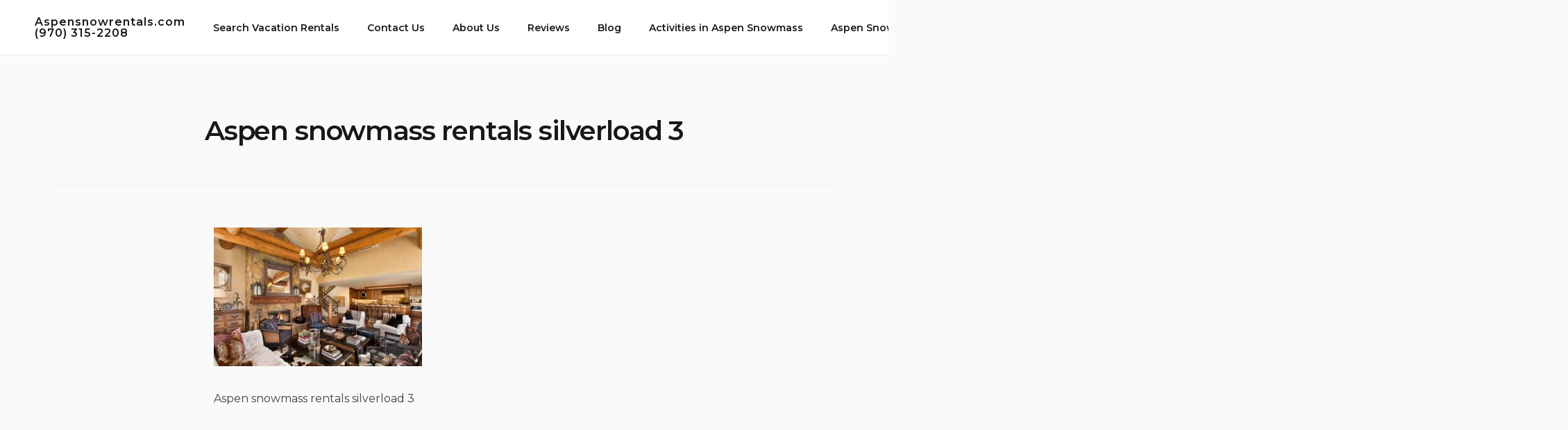

--- FILE ---
content_type: text/html; charset=UTF-8
request_url: https://www.aspensnowrentals.com/silverlode-aspen-5-bedroom/aspen-snowmass-rentals-silverload-3/
body_size: 21396
content:
<!doctype html>
<html dir="ltr" lang="en" prefix="og: https://ogp.me/ns#">
<head><meta charset="UTF-8"><script>if(navigator.userAgent.match(/MSIE|Internet Explorer/i)||navigator.userAgent.match(/Trident\/7\..*?rv:11/i)){var href=document.location.href;if(!href.match(/[?&]nowprocket/)){if(href.indexOf("?")==-1){if(href.indexOf("#")==-1){document.location.href=href+"?nowprocket=1"}else{document.location.href=href.replace("#","?nowprocket=1#")}}else{if(href.indexOf("#")==-1){document.location.href=href+"&nowprocket=1"}else{document.location.href=href.replace("#","&nowprocket=1#")}}}}</script><script>(()=>{class RocketLazyLoadScripts{constructor(){this.v="2.0.4",this.userEvents=["keydown","keyup","mousedown","mouseup","mousemove","mouseover","mouseout","touchmove","touchstart","touchend","touchcancel","wheel","click","dblclick","input"],this.attributeEvents=["onblur","onclick","oncontextmenu","ondblclick","onfocus","onmousedown","onmouseenter","onmouseleave","onmousemove","onmouseout","onmouseover","onmouseup","onmousewheel","onscroll","onsubmit"]}async t(){this.i(),this.o(),/iP(ad|hone)/.test(navigator.userAgent)&&this.h(),this.u(),this.l(this),this.m(),this.k(this),this.p(this),this._(),await Promise.all([this.R(),this.L()]),this.lastBreath=Date.now(),this.S(this),this.P(),this.D(),this.O(),this.M(),await this.C(this.delayedScripts.normal),await this.C(this.delayedScripts.defer),await this.C(this.delayedScripts.async),await this.T(),await this.F(),await this.j(),await this.A(),window.dispatchEvent(new Event("rocket-allScriptsLoaded")),this.everythingLoaded=!0,this.lastTouchEnd&&await new Promise(t=>setTimeout(t,500-Date.now()+this.lastTouchEnd)),this.I(),this.H(),this.U(),this.W()}i(){this.CSPIssue=sessionStorage.getItem("rocketCSPIssue"),document.addEventListener("securitypolicyviolation",t=>{this.CSPIssue||"script-src-elem"!==t.violatedDirective||"data"!==t.blockedURI||(this.CSPIssue=!0,sessionStorage.setItem("rocketCSPIssue",!0))},{isRocket:!0})}o(){window.addEventListener("pageshow",t=>{this.persisted=t.persisted,this.realWindowLoadedFired=!0},{isRocket:!0}),window.addEventListener("pagehide",()=>{this.onFirstUserAction=null},{isRocket:!0})}h(){let t;function e(e){t=e}window.addEventListener("touchstart",e,{isRocket:!0}),window.addEventListener("touchend",function i(o){o.changedTouches[0]&&t.changedTouches[0]&&Math.abs(o.changedTouches[0].pageX-t.changedTouches[0].pageX)<10&&Math.abs(o.changedTouches[0].pageY-t.changedTouches[0].pageY)<10&&o.timeStamp-t.timeStamp<200&&(window.removeEventListener("touchstart",e,{isRocket:!0}),window.removeEventListener("touchend",i,{isRocket:!0}),"INPUT"===o.target.tagName&&"text"===o.target.type||(o.target.dispatchEvent(new TouchEvent("touchend",{target:o.target,bubbles:!0})),o.target.dispatchEvent(new MouseEvent("mouseover",{target:o.target,bubbles:!0})),o.target.dispatchEvent(new PointerEvent("click",{target:o.target,bubbles:!0,cancelable:!0,detail:1,clientX:o.changedTouches[0].clientX,clientY:o.changedTouches[0].clientY})),event.preventDefault()))},{isRocket:!0})}q(t){this.userActionTriggered||("mousemove"!==t.type||this.firstMousemoveIgnored?"keyup"===t.type||"mouseover"===t.type||"mouseout"===t.type||(this.userActionTriggered=!0,this.onFirstUserAction&&this.onFirstUserAction()):this.firstMousemoveIgnored=!0),"click"===t.type&&t.preventDefault(),t.stopPropagation(),t.stopImmediatePropagation(),"touchstart"===this.lastEvent&&"touchend"===t.type&&(this.lastTouchEnd=Date.now()),"click"===t.type&&(this.lastTouchEnd=0),this.lastEvent=t.type,t.composedPath&&t.composedPath()[0].getRootNode()instanceof ShadowRoot&&(t.rocketTarget=t.composedPath()[0]),this.savedUserEvents.push(t)}u(){this.savedUserEvents=[],this.userEventHandler=this.q.bind(this),this.userEvents.forEach(t=>window.addEventListener(t,this.userEventHandler,{passive:!1,isRocket:!0})),document.addEventListener("visibilitychange",this.userEventHandler,{isRocket:!0})}U(){this.userEvents.forEach(t=>window.removeEventListener(t,this.userEventHandler,{passive:!1,isRocket:!0})),document.removeEventListener("visibilitychange",this.userEventHandler,{isRocket:!0}),this.savedUserEvents.forEach(t=>{(t.rocketTarget||t.target).dispatchEvent(new window[t.constructor.name](t.type,t))})}m(){const t="return false",e=Array.from(this.attributeEvents,t=>"data-rocket-"+t),i="["+this.attributeEvents.join("],[")+"]",o="[data-rocket-"+this.attributeEvents.join("],[data-rocket-")+"]",s=(e,i,o)=>{o&&o!==t&&(e.setAttribute("data-rocket-"+i,o),e["rocket"+i]=new Function("event",o),e.setAttribute(i,t))};new MutationObserver(t=>{for(const n of t)"attributes"===n.type&&(n.attributeName.startsWith("data-rocket-")||this.everythingLoaded?n.attributeName.startsWith("data-rocket-")&&this.everythingLoaded&&this.N(n.target,n.attributeName.substring(12)):s(n.target,n.attributeName,n.target.getAttribute(n.attributeName))),"childList"===n.type&&n.addedNodes.forEach(t=>{if(t.nodeType===Node.ELEMENT_NODE)if(this.everythingLoaded)for(const i of[t,...t.querySelectorAll(o)])for(const t of i.getAttributeNames())e.includes(t)&&this.N(i,t.substring(12));else for(const e of[t,...t.querySelectorAll(i)])for(const t of e.getAttributeNames())this.attributeEvents.includes(t)&&s(e,t,e.getAttribute(t))})}).observe(document,{subtree:!0,childList:!0,attributeFilter:[...this.attributeEvents,...e]})}I(){this.attributeEvents.forEach(t=>{document.querySelectorAll("[data-rocket-"+t+"]").forEach(e=>{this.N(e,t)})})}N(t,e){const i=t.getAttribute("data-rocket-"+e);i&&(t.setAttribute(e,i),t.removeAttribute("data-rocket-"+e))}k(t){Object.defineProperty(HTMLElement.prototype,"onclick",{get(){return this.rocketonclick||null},set(e){this.rocketonclick=e,this.setAttribute(t.everythingLoaded?"onclick":"data-rocket-onclick","this.rocketonclick(event)")}})}S(t){function e(e,i){let o=e[i];e[i]=null,Object.defineProperty(e,i,{get:()=>o,set(s){t.everythingLoaded?o=s:e["rocket"+i]=o=s}})}e(document,"onreadystatechange"),e(window,"onload"),e(window,"onpageshow");try{Object.defineProperty(document,"readyState",{get:()=>t.rocketReadyState,set(e){t.rocketReadyState=e},configurable:!0}),document.readyState="loading"}catch(t){console.log("WPRocket DJE readyState conflict, bypassing")}}l(t){this.originalAddEventListener=EventTarget.prototype.addEventListener,this.originalRemoveEventListener=EventTarget.prototype.removeEventListener,this.savedEventListeners=[],EventTarget.prototype.addEventListener=function(e,i,o){o&&o.isRocket||!t.B(e,this)&&!t.userEvents.includes(e)||t.B(e,this)&&!t.userActionTriggered||e.startsWith("rocket-")||t.everythingLoaded?t.originalAddEventListener.call(this,e,i,o):(t.savedEventListeners.push({target:this,remove:!1,type:e,func:i,options:o}),"mouseenter"!==e&&"mouseleave"!==e||t.originalAddEventListener.call(this,e,t.savedUserEvents.push,o))},EventTarget.prototype.removeEventListener=function(e,i,o){o&&o.isRocket||!t.B(e,this)&&!t.userEvents.includes(e)||t.B(e,this)&&!t.userActionTriggered||e.startsWith("rocket-")||t.everythingLoaded?t.originalRemoveEventListener.call(this,e,i,o):t.savedEventListeners.push({target:this,remove:!0,type:e,func:i,options:o})}}J(t,e){this.savedEventListeners=this.savedEventListeners.filter(i=>{let o=i.type,s=i.target||window;return e!==o||t!==s||(this.B(o,s)&&(i.type="rocket-"+o),this.$(i),!1)})}H(){EventTarget.prototype.addEventListener=this.originalAddEventListener,EventTarget.prototype.removeEventListener=this.originalRemoveEventListener,this.savedEventListeners.forEach(t=>this.$(t))}$(t){t.remove?this.originalRemoveEventListener.call(t.target,t.type,t.func,t.options):this.originalAddEventListener.call(t.target,t.type,t.func,t.options)}p(t){let e;function i(e){return t.everythingLoaded?e:e.split(" ").map(t=>"load"===t||t.startsWith("load.")?"rocket-jquery-load":t).join(" ")}function o(o){function s(e){const s=o.fn[e];o.fn[e]=o.fn.init.prototype[e]=function(){return this[0]===window&&t.userActionTriggered&&("string"==typeof arguments[0]||arguments[0]instanceof String?arguments[0]=i(arguments[0]):"object"==typeof arguments[0]&&Object.keys(arguments[0]).forEach(t=>{const e=arguments[0][t];delete arguments[0][t],arguments[0][i(t)]=e})),s.apply(this,arguments),this}}if(o&&o.fn&&!t.allJQueries.includes(o)){const e={DOMContentLoaded:[],"rocket-DOMContentLoaded":[]};for(const t in e)document.addEventListener(t,()=>{e[t].forEach(t=>t())},{isRocket:!0});o.fn.ready=o.fn.init.prototype.ready=function(i){function s(){parseInt(o.fn.jquery)>2?setTimeout(()=>i.bind(document)(o)):i.bind(document)(o)}return"function"==typeof i&&(t.realDomReadyFired?!t.userActionTriggered||t.fauxDomReadyFired?s():e["rocket-DOMContentLoaded"].push(s):e.DOMContentLoaded.push(s)),o([])},s("on"),s("one"),s("off"),t.allJQueries.push(o)}e=o}t.allJQueries=[],o(window.jQuery),Object.defineProperty(window,"jQuery",{get:()=>e,set(t){o(t)}})}P(){const t=new Map;document.write=document.writeln=function(e){const i=document.currentScript,o=document.createRange(),s=i.parentElement;let n=t.get(i);void 0===n&&(n=i.nextSibling,t.set(i,n));const c=document.createDocumentFragment();o.setStart(c,0),c.appendChild(o.createContextualFragment(e)),s.insertBefore(c,n)}}async R(){return new Promise(t=>{this.userActionTriggered?t():this.onFirstUserAction=t})}async L(){return new Promise(t=>{document.addEventListener("DOMContentLoaded",()=>{this.realDomReadyFired=!0,t()},{isRocket:!0})})}async j(){return this.realWindowLoadedFired?Promise.resolve():new Promise(t=>{window.addEventListener("load",t,{isRocket:!0})})}M(){this.pendingScripts=[];this.scriptsMutationObserver=new MutationObserver(t=>{for(const e of t)e.addedNodes.forEach(t=>{"SCRIPT"!==t.tagName||t.noModule||t.isWPRocket||this.pendingScripts.push({script:t,promise:new Promise(e=>{const i=()=>{const i=this.pendingScripts.findIndex(e=>e.script===t);i>=0&&this.pendingScripts.splice(i,1),e()};t.addEventListener("load",i,{isRocket:!0}),t.addEventListener("error",i,{isRocket:!0}),setTimeout(i,1e3)})})})}),this.scriptsMutationObserver.observe(document,{childList:!0,subtree:!0})}async F(){await this.X(),this.pendingScripts.length?(await this.pendingScripts[0].promise,await this.F()):this.scriptsMutationObserver.disconnect()}D(){this.delayedScripts={normal:[],async:[],defer:[]},document.querySelectorAll("script[type$=rocketlazyloadscript]").forEach(t=>{t.hasAttribute("data-rocket-src")?t.hasAttribute("async")&&!1!==t.async?this.delayedScripts.async.push(t):t.hasAttribute("defer")&&!1!==t.defer||"module"===t.getAttribute("data-rocket-type")?this.delayedScripts.defer.push(t):this.delayedScripts.normal.push(t):this.delayedScripts.normal.push(t)})}async _(){await this.L();let t=[];document.querySelectorAll("script[type$=rocketlazyloadscript][data-rocket-src]").forEach(e=>{let i=e.getAttribute("data-rocket-src");if(i&&!i.startsWith("data:")){i.startsWith("//")&&(i=location.protocol+i);try{const o=new URL(i).origin;o!==location.origin&&t.push({src:o,crossOrigin:e.crossOrigin||"module"===e.getAttribute("data-rocket-type")})}catch(t){}}}),t=[...new Map(t.map(t=>[JSON.stringify(t),t])).values()],this.Y(t,"preconnect")}async G(t){if(await this.K(),!0!==t.noModule||!("noModule"in HTMLScriptElement.prototype))return new Promise(e=>{let i;function o(){(i||t).setAttribute("data-rocket-status","executed"),e()}try{if(navigator.userAgent.includes("Firefox/")||""===navigator.vendor||this.CSPIssue)i=document.createElement("script"),[...t.attributes].forEach(t=>{let e=t.nodeName;"type"!==e&&("data-rocket-type"===e&&(e="type"),"data-rocket-src"===e&&(e="src"),i.setAttribute(e,t.nodeValue))}),t.text&&(i.text=t.text),t.nonce&&(i.nonce=t.nonce),i.hasAttribute("src")?(i.addEventListener("load",o,{isRocket:!0}),i.addEventListener("error",()=>{i.setAttribute("data-rocket-status","failed-network"),e()},{isRocket:!0}),setTimeout(()=>{i.isConnected||e()},1)):(i.text=t.text,o()),i.isWPRocket=!0,t.parentNode.replaceChild(i,t);else{const i=t.getAttribute("data-rocket-type"),s=t.getAttribute("data-rocket-src");i?(t.type=i,t.removeAttribute("data-rocket-type")):t.removeAttribute("type"),t.addEventListener("load",o,{isRocket:!0}),t.addEventListener("error",i=>{this.CSPIssue&&i.target.src.startsWith("data:")?(console.log("WPRocket: CSP fallback activated"),t.removeAttribute("src"),this.G(t).then(e)):(t.setAttribute("data-rocket-status","failed-network"),e())},{isRocket:!0}),s?(t.fetchPriority="high",t.removeAttribute("data-rocket-src"),t.src=s):t.src="data:text/javascript;base64,"+window.btoa(unescape(encodeURIComponent(t.text)))}}catch(i){t.setAttribute("data-rocket-status","failed-transform"),e()}});t.setAttribute("data-rocket-status","skipped")}async C(t){const e=t.shift();return e?(e.isConnected&&await this.G(e),this.C(t)):Promise.resolve()}O(){this.Y([...this.delayedScripts.normal,...this.delayedScripts.defer,...this.delayedScripts.async],"preload")}Y(t,e){this.trash=this.trash||[];let i=!0;var o=document.createDocumentFragment();t.forEach(t=>{const s=t.getAttribute&&t.getAttribute("data-rocket-src")||t.src;if(s&&!s.startsWith("data:")){const n=document.createElement("link");n.href=s,n.rel=e,"preconnect"!==e&&(n.as="script",n.fetchPriority=i?"high":"low"),t.getAttribute&&"module"===t.getAttribute("data-rocket-type")&&(n.crossOrigin=!0),t.crossOrigin&&(n.crossOrigin=t.crossOrigin),t.integrity&&(n.integrity=t.integrity),t.nonce&&(n.nonce=t.nonce),o.appendChild(n),this.trash.push(n),i=!1}}),document.head.appendChild(o)}W(){this.trash.forEach(t=>t.remove())}async T(){try{document.readyState="interactive"}catch(t){}this.fauxDomReadyFired=!0;try{await this.K(),this.J(document,"readystatechange"),document.dispatchEvent(new Event("rocket-readystatechange")),await this.K(),document.rocketonreadystatechange&&document.rocketonreadystatechange(),await this.K(),this.J(document,"DOMContentLoaded"),document.dispatchEvent(new Event("rocket-DOMContentLoaded")),await this.K(),this.J(window,"DOMContentLoaded"),window.dispatchEvent(new Event("rocket-DOMContentLoaded"))}catch(t){console.error(t)}}async A(){try{document.readyState="complete"}catch(t){}try{await this.K(),this.J(document,"readystatechange"),document.dispatchEvent(new Event("rocket-readystatechange")),await this.K(),document.rocketonreadystatechange&&document.rocketonreadystatechange(),await this.K(),this.J(window,"load"),window.dispatchEvent(new Event("rocket-load")),await this.K(),window.rocketonload&&window.rocketonload(),await this.K(),this.allJQueries.forEach(t=>t(window).trigger("rocket-jquery-load")),await this.K(),this.J(window,"pageshow");const t=new Event("rocket-pageshow");t.persisted=this.persisted,window.dispatchEvent(t),await this.K(),window.rocketonpageshow&&window.rocketonpageshow({persisted:this.persisted})}catch(t){console.error(t)}}async K(){Date.now()-this.lastBreath>45&&(await this.X(),this.lastBreath=Date.now())}async X(){return document.hidden?new Promise(t=>setTimeout(t)):new Promise(t=>requestAnimationFrame(t))}B(t,e){return e===document&&"readystatechange"===t||(e===document&&"DOMContentLoaded"===t||(e===window&&"DOMContentLoaded"===t||(e===window&&"load"===t||e===window&&"pageshow"===t)))}static run(){(new RocketLazyLoadScripts).t()}}RocketLazyLoadScripts.run()})();</script>
    
    <meta name="viewport" content="width=device-width, initial-scale=1">
    <link rel="profile" href="https://gmpg.org/xfn/11">

	<title>Aspen snowmass rentals silverload 3 - Aspensnowrentals.com (970) 315-2208</title>
<link data-rocket-prefetch href="https://www.googletagmanager.com" rel="dns-prefetch">
<link data-rocket-prefetch href="https://fonts.googleapis.com" rel="dns-prefetch">
<link data-rocket-prefetch href="https://stats.wp.com" rel="dns-prefetch">
<link data-rocket-preload as="style" href="https://fonts.googleapis.com/css?family=Montserrat%3A400%2C400i%2C500%2C500i%2C600%2C600i%2C700%2C700i&#038;subset=latin%2Clatin-ext%2Ccyrillic&#038;display=swap" rel="preload">
<link href="https://fonts.googleapis.com/css?family=Montserrat%3A400%2C400i%2C500%2C500i%2C600%2C600i%2C700%2C700i&#038;subset=latin%2Clatin-ext%2Ccyrillic&#038;display=swap" media="print" onload="this.media=&#039;all&#039;" rel="stylesheet">
<noscript data-wpr-hosted-gf-parameters=""><link rel="stylesheet" href="https://fonts.googleapis.com/css?family=Montserrat%3A400%2C400i%2C500%2C500i%2C600%2C600i%2C700%2C700i&#038;subset=latin%2Clatin-ext%2Ccyrillic&#038;display=swap"></noscript><link rel="preload" data-rocket-preload as="image" href="https://www.aspensnowrentals.com/wp-content/uploads/2022/12/Aspen-snowmass-rentals-silverload-3-300x200.jpeg" imagesrcset="https://www.aspensnowrentals.com/wp-content/uploads/2022/12/Aspen-snowmass-rentals-silverload-3-300x200.jpeg 300w, https://www.aspensnowrentals.com/wp-content/uploads/2022/12/Aspen-snowmass-rentals-silverload-3-768x511.jpeg 768w, https://www.aspensnowrentals.com/wp-content/uploads/2022/12/Aspen-snowmass-rentals-silverload-3.jpeg 800w" imagesizes="(max-width: 300px) 100vw, 300px" fetchpriority="high">

		<!-- All in One SEO Pro 4.9.1.1 - aioseo.com -->
	<meta name="description" content="Aspen snowmass rentals silverload 3" />
	<meta name="robots" content="max-image-preview:large" />
	<meta name="author" content="admin"/>
	<link rel="canonical" href="https://www.aspensnowrentals.com/silverlode-aspen-5-bedroom/aspen-snowmass-rentals-silverload-3/" />
	<meta name="generator" content="All in One SEO Pro (AIOSEO) 4.9.1.1" />
		<meta property="og:locale" content="en_US" />
		<meta property="og:site_name" content="Aspensnowrentals.com (970) 315-2208 - Aspen Snowmass Rentals" />
		<meta property="og:type" content="article" />
		<meta property="og:title" content="Aspen snowmass rentals silverload 3 - Aspensnowrentals.com (970) 315-2208" />
		<meta property="og:description" content="Aspen snowmass rentals silverload 3" />
		<meta property="og:url" content="https://www.aspensnowrentals.com/silverlode-aspen-5-bedroom/aspen-snowmass-rentals-silverload-3/" />
		<meta property="article:published_time" content="2022-12-16T00:37:13+00:00" />
		<meta property="article:modified_time" content="2022-12-16T00:37:13+00:00" />
		<meta name="twitter:card" content="summary_large_image" />
		<meta name="twitter:title" content="Aspen snowmass rentals silverload 3 - Aspensnowrentals.com (970) 315-2208" />
		<meta name="twitter:description" content="Aspen snowmass rentals silverload 3" />
		<script type="application/ld+json" class="aioseo-schema">
			{"@context":"https:\/\/schema.org","@graph":[{"@type":"BreadcrumbList","@id":"https:\/\/www.aspensnowrentals.com\/silverlode-aspen-5-bedroom\/aspen-snowmass-rentals-silverload-3\/#breadcrumblist","itemListElement":[{"@type":"ListItem","@id":"https:\/\/www.aspensnowrentals.com#listItem","position":1,"name":"Home","item":"https:\/\/www.aspensnowrentals.com","nextItem":{"@type":"ListItem","@id":"https:\/\/www.aspensnowrentals.com\/silverlode-aspen-5-bedroom\/aspen-snowmass-rentals-silverload-3\/#listItem","name":"Aspen snowmass rentals silverload 3"}},{"@type":"ListItem","@id":"https:\/\/www.aspensnowrentals.com\/silverlode-aspen-5-bedroom\/aspen-snowmass-rentals-silverload-3\/#listItem","position":2,"name":"Aspen snowmass rentals silverload 3","previousItem":{"@type":"ListItem","@id":"https:\/\/www.aspensnowrentals.com#listItem","name":"Home"}}]},{"@type":"ItemPage","@id":"https:\/\/www.aspensnowrentals.com\/silverlode-aspen-5-bedroom\/aspen-snowmass-rentals-silverload-3\/#itempage","url":"https:\/\/www.aspensnowrentals.com\/silverlode-aspen-5-bedroom\/aspen-snowmass-rentals-silverload-3\/","name":"Aspen snowmass rentals silverload 3 - Aspensnowrentals.com (970) 315-2208","description":"Aspen snowmass rentals silverload 3","inLanguage":"en","isPartOf":{"@id":"https:\/\/www.aspensnowrentals.com\/#website"},"breadcrumb":{"@id":"https:\/\/www.aspensnowrentals.com\/silverlode-aspen-5-bedroom\/aspen-snowmass-rentals-silverload-3\/#breadcrumblist"},"author":{"@id":"https:\/\/www.aspensnowrentals.com\/author\/admin\/#author"},"creator":{"@id":"https:\/\/www.aspensnowrentals.com\/author\/admin\/#author"},"datePublished":"2022-12-15T17:37:13-07:00","dateModified":"2022-12-15T17:37:13-07:00"},{"@type":"Organization","@id":"https:\/\/www.aspensnowrentals.com\/#organization","name":"Aspen Snowmass Rentals","description":"Aspen Snowmass Rentals","url":"https:\/\/www.aspensnowrentals.com\/","telephone":"+19703152208","logo":{"@type":"ImageObject","url":"https:\/\/www.aspensnowrentals.com\/wp-content\/uploads\/2022\/08\/cropped-ARS-logo-New-new.png","@id":"https:\/\/www.aspensnowrentals.com\/silverlode-aspen-5-bedroom\/aspen-snowmass-rentals-silverload-3\/#organizationLogo","width":1500,"height":231,"caption":"Aspen Snowmass Rentals"},"image":{"@id":"https:\/\/www.aspensnowrentals.com\/silverlode-aspen-5-bedroom\/aspen-snowmass-rentals-silverload-3\/#organizationLogo"}},{"@type":"Person","@id":"https:\/\/www.aspensnowrentals.com\/author\/admin\/#author","url":"https:\/\/www.aspensnowrentals.com\/author\/admin\/","name":"admin","image":{"@type":"ImageObject","@id":"https:\/\/www.aspensnowrentals.com\/silverlode-aspen-5-bedroom\/aspen-snowmass-rentals-silverload-3\/#authorImage","url":"https:\/\/secure.gravatar.com\/avatar\/2c4061109581177941dcca849a1910cc861ab61a7b5ff02842d1b5540c954ace?s=96&d=mm&r=g","width":96,"height":96,"caption":"admin"}},{"@type":"WebPage","@id":"https:\/\/www.aspensnowrentals.com\/silverlode-aspen-5-bedroom\/aspen-snowmass-rentals-silverload-3\/#webpage","url":"https:\/\/www.aspensnowrentals.com\/silverlode-aspen-5-bedroom\/aspen-snowmass-rentals-silverload-3\/","name":"Aspen snowmass rentals silverload 3 - Aspensnowrentals.com (970) 315-2208","description":"Aspen snowmass rentals silverload 3","inLanguage":"en","isPartOf":{"@id":"https:\/\/www.aspensnowrentals.com\/#website"},"breadcrumb":{"@id":"https:\/\/www.aspensnowrentals.com\/silverlode-aspen-5-bedroom\/aspen-snowmass-rentals-silverload-3\/#breadcrumblist"},"author":{"@id":"https:\/\/www.aspensnowrentals.com\/author\/admin\/#author"},"creator":{"@id":"https:\/\/www.aspensnowrentals.com\/author\/admin\/#author"},"datePublished":"2022-12-15T17:37:13-07:00","dateModified":"2022-12-15T17:37:13-07:00"},{"@type":"WebSite","@id":"https:\/\/www.aspensnowrentals.com\/#website","url":"https:\/\/www.aspensnowrentals.com\/","name":"Aspensnowrentals.com (970) 315-2208","description":"Aspen Snowmass Rentals","inLanguage":"en","publisher":{"@id":"https:\/\/www.aspensnowrentals.com\/#organization"}}]}
		</script>
		<!-- All in One SEO Pro -->

<link rel='dns-prefetch' href='//stats.wp.com' />
<link rel='dns-prefetch' href='//fonts.googleapis.com' />
<link href='https://fonts.gstatic.com' crossorigin rel='preconnect' />
<link rel="alternate" type="application/rss+xml" title="Aspensnowrentals.com (970) 315-2208 &raquo; Feed" href="https://www.aspensnowrentals.com/feed/" />
<link rel="alternate" type="application/rss+xml" title="Aspensnowrentals.com (970) 315-2208 &raquo; Comments Feed" href="https://www.aspensnowrentals.com/comments/feed/" />
<link rel="alternate" title="oEmbed (JSON)" type="application/json+oembed" href="https://www.aspensnowrentals.com/wp-json/oembed/1.0/embed?url=https%3A%2F%2Fwww.aspensnowrentals.com%2Fsilverlode-aspen-5-bedroom%2Faspen-snowmass-rentals-silverload-3%2F" />
<link rel="alternate" title="oEmbed (XML)" type="text/xml+oembed" href="https://www.aspensnowrentals.com/wp-json/oembed/1.0/embed?url=https%3A%2F%2Fwww.aspensnowrentals.com%2Fsilverlode-aspen-5-bedroom%2Faspen-snowmass-rentals-silverload-3%2F&#038;format=xml" />
		<!-- This site uses the Google Analytics by MonsterInsights plugin v9.10.1 - Using Analytics tracking - https://www.monsterinsights.com/ -->
							<script type="rocketlazyloadscript" data-rocket-src="//www.googletagmanager.com/gtag/js?id=G-NQSG1B455B"  data-cfasync="false" data-wpfc-render="false" data-rocket-type="text/javascript" async></script>
			<script type="rocketlazyloadscript" data-cfasync="false" data-wpfc-render="false" data-rocket-type="text/javascript">
				var mi_version = '9.10.1';
				var mi_track_user = true;
				var mi_no_track_reason = '';
								var MonsterInsightsDefaultLocations = {"page_location":"https:\/\/www.aspensnowrentals.com\/silverlode-aspen-5-bedroom\/aspen-snowmass-rentals-silverload-3\/"};
								if ( typeof MonsterInsightsPrivacyGuardFilter === 'function' ) {
					var MonsterInsightsLocations = (typeof MonsterInsightsExcludeQuery === 'object') ? MonsterInsightsPrivacyGuardFilter( MonsterInsightsExcludeQuery ) : MonsterInsightsPrivacyGuardFilter( MonsterInsightsDefaultLocations );
				} else {
					var MonsterInsightsLocations = (typeof MonsterInsightsExcludeQuery === 'object') ? MonsterInsightsExcludeQuery : MonsterInsightsDefaultLocations;
				}

								var disableStrs = [
										'ga-disable-G-NQSG1B455B',
									];

				/* Function to detect opted out users */
				function __gtagTrackerIsOptedOut() {
					for (var index = 0; index < disableStrs.length; index++) {
						if (document.cookie.indexOf(disableStrs[index] + '=true') > -1) {
							return true;
						}
					}

					return false;
				}

				/* Disable tracking if the opt-out cookie exists. */
				if (__gtagTrackerIsOptedOut()) {
					for (var index = 0; index < disableStrs.length; index++) {
						window[disableStrs[index]] = true;
					}
				}

				/* Opt-out function */
				function __gtagTrackerOptout() {
					for (var index = 0; index < disableStrs.length; index++) {
						document.cookie = disableStrs[index] + '=true; expires=Thu, 31 Dec 2099 23:59:59 UTC; path=/';
						window[disableStrs[index]] = true;
					}
				}

				if ('undefined' === typeof gaOptout) {
					function gaOptout() {
						__gtagTrackerOptout();
					}
				}
								window.dataLayer = window.dataLayer || [];

				window.MonsterInsightsDualTracker = {
					helpers: {},
					trackers: {},
				};
				if (mi_track_user) {
					function __gtagDataLayer() {
						dataLayer.push(arguments);
					}

					function __gtagTracker(type, name, parameters) {
						if (!parameters) {
							parameters = {};
						}

						if (parameters.send_to) {
							__gtagDataLayer.apply(null, arguments);
							return;
						}

						if (type === 'event') {
														parameters.send_to = monsterinsights_frontend.v4_id;
							var hookName = name;
							if (typeof parameters['event_category'] !== 'undefined') {
								hookName = parameters['event_category'] + ':' + name;
							}

							if (typeof MonsterInsightsDualTracker.trackers[hookName] !== 'undefined') {
								MonsterInsightsDualTracker.trackers[hookName](parameters);
							} else {
								__gtagDataLayer('event', name, parameters);
							}
							
						} else {
							__gtagDataLayer.apply(null, arguments);
						}
					}

					__gtagTracker('js', new Date());
					__gtagTracker('set', {
						'developer_id.dZGIzZG': true,
											});
					if ( MonsterInsightsLocations.page_location ) {
						__gtagTracker('set', MonsterInsightsLocations);
					}
										__gtagTracker('config', 'G-NQSG1B455B', {"forceSSL":"true","link_attribution":"true"} );
										window.gtag = __gtagTracker;										(function () {
						/* https://developers.google.com/analytics/devguides/collection/analyticsjs/ */
						/* ga and __gaTracker compatibility shim. */
						var noopfn = function () {
							return null;
						};
						var newtracker = function () {
							return new Tracker();
						};
						var Tracker = function () {
							return null;
						};
						var p = Tracker.prototype;
						p.get = noopfn;
						p.set = noopfn;
						p.send = function () {
							var args = Array.prototype.slice.call(arguments);
							args.unshift('send');
							__gaTracker.apply(null, args);
						};
						var __gaTracker = function () {
							var len = arguments.length;
							if (len === 0) {
								return;
							}
							var f = arguments[len - 1];
							if (typeof f !== 'object' || f === null || typeof f.hitCallback !== 'function') {
								if ('send' === arguments[0]) {
									var hitConverted, hitObject = false, action;
									if ('event' === arguments[1]) {
										if ('undefined' !== typeof arguments[3]) {
											hitObject = {
												'eventAction': arguments[3],
												'eventCategory': arguments[2],
												'eventLabel': arguments[4],
												'value': arguments[5] ? arguments[5] : 1,
											}
										}
									}
									if ('pageview' === arguments[1]) {
										if ('undefined' !== typeof arguments[2]) {
											hitObject = {
												'eventAction': 'page_view',
												'page_path': arguments[2],
											}
										}
									}
									if (typeof arguments[2] === 'object') {
										hitObject = arguments[2];
									}
									if (typeof arguments[5] === 'object') {
										Object.assign(hitObject, arguments[5]);
									}
									if ('undefined' !== typeof arguments[1].hitType) {
										hitObject = arguments[1];
										if ('pageview' === hitObject.hitType) {
											hitObject.eventAction = 'page_view';
										}
									}
									if (hitObject) {
										action = 'timing' === arguments[1].hitType ? 'timing_complete' : hitObject.eventAction;
										hitConverted = mapArgs(hitObject);
										__gtagTracker('event', action, hitConverted);
									}
								}
								return;
							}

							function mapArgs(args) {
								var arg, hit = {};
								var gaMap = {
									'eventCategory': 'event_category',
									'eventAction': 'event_action',
									'eventLabel': 'event_label',
									'eventValue': 'event_value',
									'nonInteraction': 'non_interaction',
									'timingCategory': 'event_category',
									'timingVar': 'name',
									'timingValue': 'value',
									'timingLabel': 'event_label',
									'page': 'page_path',
									'location': 'page_location',
									'title': 'page_title',
									'referrer' : 'page_referrer',
								};
								for (arg in args) {
																		if (!(!args.hasOwnProperty(arg) || !gaMap.hasOwnProperty(arg))) {
										hit[gaMap[arg]] = args[arg];
									} else {
										hit[arg] = args[arg];
									}
								}
								return hit;
							}

							try {
								f.hitCallback();
							} catch (ex) {
							}
						};
						__gaTracker.create = newtracker;
						__gaTracker.getByName = newtracker;
						__gaTracker.getAll = function () {
							return [];
						};
						__gaTracker.remove = noopfn;
						__gaTracker.loaded = true;
						window['__gaTracker'] = __gaTracker;
					})();
									} else {
										console.log("");
					(function () {
						function __gtagTracker() {
							return null;
						}

						window['__gtagTracker'] = __gtagTracker;
						window['gtag'] = __gtagTracker;
					})();
									}
			</script>
							<!-- / Google Analytics by MonsterInsights -->
		<style id='wp-img-auto-sizes-contain-inline-css' type='text/css'>
img:is([sizes=auto i],[sizes^="auto," i]){contain-intrinsic-size:3000px 1500px}
/*# sourceURL=wp-img-auto-sizes-contain-inline-css */
</style>
<style id='wp-emoji-styles-inline-css' type='text/css'>

	img.wp-smiley, img.emoji {
		display: inline !important;
		border: none !important;
		box-shadow: none !important;
		height: 1em !important;
		width: 1em !important;
		margin: 0 0.07em !important;
		vertical-align: -0.1em !important;
		background: none !important;
		padding: 0 !important;
	}
/*# sourceURL=wp-emoji-styles-inline-css */
</style>
<style id='wp-block-library-inline-css' type='text/css'>
:root{--wp-block-synced-color:#7a00df;--wp-block-synced-color--rgb:122,0,223;--wp-bound-block-color:var(--wp-block-synced-color);--wp-editor-canvas-background:#ddd;--wp-admin-theme-color:#007cba;--wp-admin-theme-color--rgb:0,124,186;--wp-admin-theme-color-darker-10:#006ba1;--wp-admin-theme-color-darker-10--rgb:0,107,160.5;--wp-admin-theme-color-darker-20:#005a87;--wp-admin-theme-color-darker-20--rgb:0,90,135;--wp-admin-border-width-focus:2px}@media (min-resolution:192dpi){:root{--wp-admin-border-width-focus:1.5px}}.wp-element-button{cursor:pointer}:root .has-very-light-gray-background-color{background-color:#eee}:root .has-very-dark-gray-background-color{background-color:#313131}:root .has-very-light-gray-color{color:#eee}:root .has-very-dark-gray-color{color:#313131}:root .has-vivid-green-cyan-to-vivid-cyan-blue-gradient-background{background:linear-gradient(135deg,#00d084,#0693e3)}:root .has-purple-crush-gradient-background{background:linear-gradient(135deg,#34e2e4,#4721fb 50%,#ab1dfe)}:root .has-hazy-dawn-gradient-background{background:linear-gradient(135deg,#faaca8,#dad0ec)}:root .has-subdued-olive-gradient-background{background:linear-gradient(135deg,#fafae1,#67a671)}:root .has-atomic-cream-gradient-background{background:linear-gradient(135deg,#fdd79a,#004a59)}:root .has-nightshade-gradient-background{background:linear-gradient(135deg,#330968,#31cdcf)}:root .has-midnight-gradient-background{background:linear-gradient(135deg,#020381,#2874fc)}:root{--wp--preset--font-size--normal:16px;--wp--preset--font-size--huge:42px}.has-regular-font-size{font-size:1em}.has-larger-font-size{font-size:2.625em}.has-normal-font-size{font-size:var(--wp--preset--font-size--normal)}.has-huge-font-size{font-size:var(--wp--preset--font-size--huge)}.has-text-align-center{text-align:center}.has-text-align-left{text-align:left}.has-text-align-right{text-align:right}.has-fit-text{white-space:nowrap!important}#end-resizable-editor-section{display:none}.aligncenter{clear:both}.items-justified-left{justify-content:flex-start}.items-justified-center{justify-content:center}.items-justified-right{justify-content:flex-end}.items-justified-space-between{justify-content:space-between}.screen-reader-text{border:0;clip-path:inset(50%);height:1px;margin:-1px;overflow:hidden;padding:0;position:absolute;width:1px;word-wrap:normal!important}.screen-reader-text:focus{background-color:#ddd;clip-path:none;color:#444;display:block;font-size:1em;height:auto;left:5px;line-height:normal;padding:15px 23px 14px;text-decoration:none;top:5px;width:auto;z-index:100000}html :where(.has-border-color){border-style:solid}html :where([style*=border-top-color]){border-top-style:solid}html :where([style*=border-right-color]){border-right-style:solid}html :where([style*=border-bottom-color]){border-bottom-style:solid}html :where([style*=border-left-color]){border-left-style:solid}html :where([style*=border-width]){border-style:solid}html :where([style*=border-top-width]){border-top-style:solid}html :where([style*=border-right-width]){border-right-style:solid}html :where([style*=border-bottom-width]){border-bottom-style:solid}html :where([style*=border-left-width]){border-left-style:solid}html :where(img[class*=wp-image-]){height:auto;max-width:100%}:where(figure){margin:0 0 1em}html :where(.is-position-sticky){--wp-admin--admin-bar--position-offset:var(--wp-admin--admin-bar--height,0px)}@media screen and (max-width:600px){html :where(.is-position-sticky){--wp-admin--admin-bar--position-offset:0px}}

/*# sourceURL=wp-block-library-inline-css */
</style><style id='wp-block-search-inline-css' type='text/css'>
.wp-block-search__button{margin-left:10px;word-break:normal}.wp-block-search__button.has-icon{line-height:0}.wp-block-search__button svg{height:1.25em;min-height:24px;min-width:24px;width:1.25em;fill:currentColor;vertical-align:text-bottom}:where(.wp-block-search__button){border:1px solid #ccc;padding:6px 10px}.wp-block-search__inside-wrapper{display:flex;flex:auto;flex-wrap:nowrap;max-width:100%}.wp-block-search__label{width:100%}.wp-block-search.wp-block-search__button-only .wp-block-search__button{box-sizing:border-box;display:flex;flex-shrink:0;justify-content:center;margin-left:0;max-width:100%}.wp-block-search.wp-block-search__button-only .wp-block-search__inside-wrapper{min-width:0!important;transition-property:width}.wp-block-search.wp-block-search__button-only .wp-block-search__input{flex-basis:100%;transition-duration:.3s}.wp-block-search.wp-block-search__button-only.wp-block-search__searchfield-hidden,.wp-block-search.wp-block-search__button-only.wp-block-search__searchfield-hidden .wp-block-search__inside-wrapper{overflow:hidden}.wp-block-search.wp-block-search__button-only.wp-block-search__searchfield-hidden .wp-block-search__input{border-left-width:0!important;border-right-width:0!important;flex-basis:0;flex-grow:0;margin:0;min-width:0!important;padding-left:0!important;padding-right:0!important;width:0!important}:where(.wp-block-search__input){appearance:none;border:1px solid #949494;flex-grow:1;font-family:inherit;font-size:inherit;font-style:inherit;font-weight:inherit;letter-spacing:inherit;line-height:inherit;margin-left:0;margin-right:0;min-width:3rem;padding:8px;text-decoration:unset!important;text-transform:inherit}:where(.wp-block-search__button-inside .wp-block-search__inside-wrapper){background-color:#fff;border:1px solid #949494;box-sizing:border-box;padding:4px}:where(.wp-block-search__button-inside .wp-block-search__inside-wrapper) .wp-block-search__input{border:none;border-radius:0;padding:0 4px}:where(.wp-block-search__button-inside .wp-block-search__inside-wrapper) .wp-block-search__input:focus{outline:none}:where(.wp-block-search__button-inside .wp-block-search__inside-wrapper) :where(.wp-block-search__button){padding:4px 8px}.wp-block-search.aligncenter .wp-block-search__inside-wrapper{margin:auto}.wp-block[data-align=right] .wp-block-search.wp-block-search__button-only .wp-block-search__inside-wrapper{float:right}
/*# sourceURL=https://www.aspensnowrentals.com/wp-includes/blocks/search/style.min.css */
</style>
<style id='global-styles-inline-css' type='text/css'>
:root{--wp--preset--aspect-ratio--square: 1;--wp--preset--aspect-ratio--4-3: 4/3;--wp--preset--aspect-ratio--3-4: 3/4;--wp--preset--aspect-ratio--3-2: 3/2;--wp--preset--aspect-ratio--2-3: 2/3;--wp--preset--aspect-ratio--16-9: 16/9;--wp--preset--aspect-ratio--9-16: 9/16;--wp--preset--color--black: #000000;--wp--preset--color--cyan-bluish-gray: #abb8c3;--wp--preset--color--white: #ffffff;--wp--preset--color--pale-pink: #f78da7;--wp--preset--color--vivid-red: #cf2e2e;--wp--preset--color--luminous-vivid-orange: #ff6900;--wp--preset--color--luminous-vivid-amber: #fcb900;--wp--preset--color--light-green-cyan: #7bdcb5;--wp--preset--color--vivid-green-cyan: #00d084;--wp--preset--color--pale-cyan-blue: #8ed1fc;--wp--preset--color--vivid-cyan-blue: #0693e3;--wp--preset--color--vivid-purple: #9b51e0;--wp--preset--color--light-sea-green: #13b0bb;--wp--preset--color--tangerine-yellow: #ffce00;--wp--preset--color--white-smoke: #ededed;--wp--preset--color--white-lilac: #ebebec;--wp--preset--color--storm-grey: #767b80;--wp--preset--color--arsenic: #3b4249;--wp--preset--gradient--vivid-cyan-blue-to-vivid-purple: linear-gradient(135deg,rgb(6,147,227) 0%,rgb(155,81,224) 100%);--wp--preset--gradient--light-green-cyan-to-vivid-green-cyan: linear-gradient(135deg,rgb(122,220,180) 0%,rgb(0,208,130) 100%);--wp--preset--gradient--luminous-vivid-amber-to-luminous-vivid-orange: linear-gradient(135deg,rgb(252,185,0) 0%,rgb(255,105,0) 100%);--wp--preset--gradient--luminous-vivid-orange-to-vivid-red: linear-gradient(135deg,rgb(255,105,0) 0%,rgb(207,46,46) 100%);--wp--preset--gradient--very-light-gray-to-cyan-bluish-gray: linear-gradient(135deg,rgb(238,238,238) 0%,rgb(169,184,195) 100%);--wp--preset--gradient--cool-to-warm-spectrum: linear-gradient(135deg,rgb(74,234,220) 0%,rgb(151,120,209) 20%,rgb(207,42,186) 40%,rgb(238,44,130) 60%,rgb(251,105,98) 80%,rgb(254,248,76) 100%);--wp--preset--gradient--blush-light-purple: linear-gradient(135deg,rgb(255,206,236) 0%,rgb(152,150,240) 100%);--wp--preset--gradient--blush-bordeaux: linear-gradient(135deg,rgb(254,205,165) 0%,rgb(254,45,45) 50%,rgb(107,0,62) 100%);--wp--preset--gradient--luminous-dusk: linear-gradient(135deg,rgb(255,203,112) 0%,rgb(199,81,192) 50%,rgb(65,88,208) 100%);--wp--preset--gradient--pale-ocean: linear-gradient(135deg,rgb(255,245,203) 0%,rgb(182,227,212) 50%,rgb(51,167,181) 100%);--wp--preset--gradient--electric-grass: linear-gradient(135deg,rgb(202,248,128) 0%,rgb(113,206,126) 100%);--wp--preset--gradient--midnight: linear-gradient(135deg,rgb(2,3,129) 0%,rgb(40,116,252) 100%);--wp--preset--font-size--small: 14px;--wp--preset--font-size--medium: 20px;--wp--preset--font-size--large: 36px;--wp--preset--font-size--x-large: 42px;--wp--preset--font-size--normal: 16px;--wp--preset--font-size--huge: 50px;--wp--preset--spacing--20: 0.44rem;--wp--preset--spacing--30: 0.67rem;--wp--preset--spacing--40: 1rem;--wp--preset--spacing--50: 1.5rem;--wp--preset--spacing--60: 2.25rem;--wp--preset--spacing--70: 3.38rem;--wp--preset--spacing--80: 5.06rem;--wp--preset--shadow--natural: 6px 6px 9px rgba(0, 0, 0, 0.2);--wp--preset--shadow--deep: 12px 12px 50px rgba(0, 0, 0, 0.4);--wp--preset--shadow--sharp: 6px 6px 0px rgba(0, 0, 0, 0.2);--wp--preset--shadow--outlined: 6px 6px 0px -3px rgb(255, 255, 255), 6px 6px rgb(0, 0, 0);--wp--preset--shadow--crisp: 6px 6px 0px rgb(0, 0, 0);}:root :where(.is-layout-flow) > :first-child{margin-block-start: 0;}:root :where(.is-layout-flow) > :last-child{margin-block-end: 0;}:root :where(.is-layout-flow) > *{margin-block-start: 24px;margin-block-end: 0;}:root :where(.is-layout-constrained) > :first-child{margin-block-start: 0;}:root :where(.is-layout-constrained) > :last-child{margin-block-end: 0;}:root :where(.is-layout-constrained) > *{margin-block-start: 24px;margin-block-end: 0;}:root :where(.is-layout-flex){gap: 24px;}:root :where(.is-layout-grid){gap: 24px;}body .is-layout-flex{display: flex;}.is-layout-flex{flex-wrap: wrap;align-items: center;}.is-layout-flex > :is(*, div){margin: 0;}body .is-layout-grid{display: grid;}.is-layout-grid > :is(*, div){margin: 0;}.has-black-color{color: var(--wp--preset--color--black) !important;}.has-cyan-bluish-gray-color{color: var(--wp--preset--color--cyan-bluish-gray) !important;}.has-white-color{color: var(--wp--preset--color--white) !important;}.has-pale-pink-color{color: var(--wp--preset--color--pale-pink) !important;}.has-vivid-red-color{color: var(--wp--preset--color--vivid-red) !important;}.has-luminous-vivid-orange-color{color: var(--wp--preset--color--luminous-vivid-orange) !important;}.has-luminous-vivid-amber-color{color: var(--wp--preset--color--luminous-vivid-amber) !important;}.has-light-green-cyan-color{color: var(--wp--preset--color--light-green-cyan) !important;}.has-vivid-green-cyan-color{color: var(--wp--preset--color--vivid-green-cyan) !important;}.has-pale-cyan-blue-color{color: var(--wp--preset--color--pale-cyan-blue) !important;}.has-vivid-cyan-blue-color{color: var(--wp--preset--color--vivid-cyan-blue) !important;}.has-vivid-purple-color{color: var(--wp--preset--color--vivid-purple) !important;}.has-light-sea-green-color{color: var(--wp--preset--color--light-sea-green) !important;}.has-tangerine-yellow-color{color: var(--wp--preset--color--tangerine-yellow) !important;}.has-white-smoke-color{color: var(--wp--preset--color--white-smoke) !important;}.has-white-lilac-color{color: var(--wp--preset--color--white-lilac) !important;}.has-storm-grey-color{color: var(--wp--preset--color--storm-grey) !important;}.has-arsenic-color{color: var(--wp--preset--color--arsenic) !important;}.has-black-background-color{background-color: var(--wp--preset--color--black) !important;}.has-cyan-bluish-gray-background-color{background-color: var(--wp--preset--color--cyan-bluish-gray) !important;}.has-white-background-color{background-color: var(--wp--preset--color--white) !important;}.has-pale-pink-background-color{background-color: var(--wp--preset--color--pale-pink) !important;}.has-vivid-red-background-color{background-color: var(--wp--preset--color--vivid-red) !important;}.has-luminous-vivid-orange-background-color{background-color: var(--wp--preset--color--luminous-vivid-orange) !important;}.has-luminous-vivid-amber-background-color{background-color: var(--wp--preset--color--luminous-vivid-amber) !important;}.has-light-green-cyan-background-color{background-color: var(--wp--preset--color--light-green-cyan) !important;}.has-vivid-green-cyan-background-color{background-color: var(--wp--preset--color--vivid-green-cyan) !important;}.has-pale-cyan-blue-background-color{background-color: var(--wp--preset--color--pale-cyan-blue) !important;}.has-vivid-cyan-blue-background-color{background-color: var(--wp--preset--color--vivid-cyan-blue) !important;}.has-vivid-purple-background-color{background-color: var(--wp--preset--color--vivid-purple) !important;}.has-light-sea-green-background-color{background-color: var(--wp--preset--color--light-sea-green) !important;}.has-tangerine-yellow-background-color{background-color: var(--wp--preset--color--tangerine-yellow) !important;}.has-white-smoke-background-color{background-color: var(--wp--preset--color--white-smoke) !important;}.has-white-lilac-background-color{background-color: var(--wp--preset--color--white-lilac) !important;}.has-storm-grey-background-color{background-color: var(--wp--preset--color--storm-grey) !important;}.has-arsenic-background-color{background-color: var(--wp--preset--color--arsenic) !important;}.has-black-border-color{border-color: var(--wp--preset--color--black) !important;}.has-cyan-bluish-gray-border-color{border-color: var(--wp--preset--color--cyan-bluish-gray) !important;}.has-white-border-color{border-color: var(--wp--preset--color--white) !important;}.has-pale-pink-border-color{border-color: var(--wp--preset--color--pale-pink) !important;}.has-vivid-red-border-color{border-color: var(--wp--preset--color--vivid-red) !important;}.has-luminous-vivid-orange-border-color{border-color: var(--wp--preset--color--luminous-vivid-orange) !important;}.has-luminous-vivid-amber-border-color{border-color: var(--wp--preset--color--luminous-vivid-amber) !important;}.has-light-green-cyan-border-color{border-color: var(--wp--preset--color--light-green-cyan) !important;}.has-vivid-green-cyan-border-color{border-color: var(--wp--preset--color--vivid-green-cyan) !important;}.has-pale-cyan-blue-border-color{border-color: var(--wp--preset--color--pale-cyan-blue) !important;}.has-vivid-cyan-blue-border-color{border-color: var(--wp--preset--color--vivid-cyan-blue) !important;}.has-vivid-purple-border-color{border-color: var(--wp--preset--color--vivid-purple) !important;}.has-light-sea-green-border-color{border-color: var(--wp--preset--color--light-sea-green) !important;}.has-tangerine-yellow-border-color{border-color: var(--wp--preset--color--tangerine-yellow) !important;}.has-white-smoke-border-color{border-color: var(--wp--preset--color--white-smoke) !important;}.has-white-lilac-border-color{border-color: var(--wp--preset--color--white-lilac) !important;}.has-storm-grey-border-color{border-color: var(--wp--preset--color--storm-grey) !important;}.has-arsenic-border-color{border-color: var(--wp--preset--color--arsenic) !important;}.has-vivid-cyan-blue-to-vivid-purple-gradient-background{background: var(--wp--preset--gradient--vivid-cyan-blue-to-vivid-purple) !important;}.has-light-green-cyan-to-vivid-green-cyan-gradient-background{background: var(--wp--preset--gradient--light-green-cyan-to-vivid-green-cyan) !important;}.has-luminous-vivid-amber-to-luminous-vivid-orange-gradient-background{background: var(--wp--preset--gradient--luminous-vivid-amber-to-luminous-vivid-orange) !important;}.has-luminous-vivid-orange-to-vivid-red-gradient-background{background: var(--wp--preset--gradient--luminous-vivid-orange-to-vivid-red) !important;}.has-very-light-gray-to-cyan-bluish-gray-gradient-background{background: var(--wp--preset--gradient--very-light-gray-to-cyan-bluish-gray) !important;}.has-cool-to-warm-spectrum-gradient-background{background: var(--wp--preset--gradient--cool-to-warm-spectrum) !important;}.has-blush-light-purple-gradient-background{background: var(--wp--preset--gradient--blush-light-purple) !important;}.has-blush-bordeaux-gradient-background{background: var(--wp--preset--gradient--blush-bordeaux) !important;}.has-luminous-dusk-gradient-background{background: var(--wp--preset--gradient--luminous-dusk) !important;}.has-pale-ocean-gradient-background{background: var(--wp--preset--gradient--pale-ocean) !important;}.has-electric-grass-gradient-background{background: var(--wp--preset--gradient--electric-grass) !important;}.has-midnight-gradient-background{background: var(--wp--preset--gradient--midnight) !important;}.has-small-font-size{font-size: var(--wp--preset--font-size--small) !important;}.has-medium-font-size{font-size: var(--wp--preset--font-size--medium) !important;}.has-large-font-size{font-size: var(--wp--preset--font-size--large) !important;}.has-x-large-font-size{font-size: var(--wp--preset--font-size--x-large) !important;}.has-normal-font-size{font-size: var(--wp--preset--font-size--normal) !important;}.has-huge-font-size{font-size: var(--wp--preset--font-size--huge) !important;}
/*# sourceURL=global-styles-inline-css */
</style>

<style id='classic-theme-styles-inline-css' type='text/css'>
/*! This file is auto-generated */
.wp-block-button__link{color:#fff;background-color:#32373c;border-radius:9999px;box-shadow:none;text-decoration:none;padding:calc(.667em + 2px) calc(1.333em + 2px);font-size:1.125em}.wp-block-file__button{background:#32373c;color:#fff;text-decoration:none}
/*# sourceURL=/wp-includes/css/classic-themes.min.css */
</style>
<link data-minify="1" rel='stylesheet' id='fontawesome-free-css' href='https://www.aspensnowrentals.com/wp-content/cache/min/1/wp-content/plugins/getwid/vendors/fontawesome-free/css/all.min.css?ver=1763637541' type='text/css' media='all' />
<link rel='stylesheet' id='slick-css' href='https://www.aspensnowrentals.com/wp-content/plugins/getwid/vendors/slick/slick/slick.min.css?ver=1.9.0' type='text/css' media='all' />
<link data-minify="1" rel='stylesheet' id='slick-theme-css' href='https://www.aspensnowrentals.com/wp-content/cache/background-css/1/www.aspensnowrentals.com/wp-content/cache/min/1/wp-content/plugins/getwid/vendors/slick/slick/slick-theme.min.css?ver=1763637541&wpr_t=1765406254' type='text/css' media='all' />
<link rel='stylesheet' id='mp-fancybox-css' href='https://www.aspensnowrentals.com/wp-content/plugins/getwid/vendors/mp-fancybox/jquery.fancybox.min.css?ver=3.5.7-mp.1' type='text/css' media='all' />
<link data-minify="1" rel='stylesheet' id='getwid-blocks-css' href='https://www.aspensnowrentals.com/wp-content/cache/min/1/wp-content/plugins/getwid/assets/css/blocks.style.css?ver=1763637541' type='text/css' media='all' />
<style id='getwid-blocks-inline-css' type='text/css'>
.wp-block-getwid-section .wp-block-getwid-section__wrapper .wp-block-getwid-section__inner-wrapper{max-width: 1350px;}
/*# sourceURL=getwid-blocks-inline-css */
</style>
<link data-minify="1" rel='stylesheet' id='linearicons-free-css' href='https://www.aspensnowrentals.com/wp-content/cache/min/1/wp-content/themes/booklium/assets/linearicons-free/style.css?ver=1763637541' type='text/css' media='all' />
<link data-minify="1" rel='stylesheet' id='mphb-kbwood-datepick-css-css' href='https://www.aspensnowrentals.com/wp-content/cache/min/1/wp-content/plugins/motopress-hotel-booking/vendors/kbwood/datepick/jquery.datepick.css?ver=1763637541' type='text/css' media='all' />
<link rel='stylesheet' id='mphb-css' href='https://www.aspensnowrentals.com/wp-content/cache/background-css/1/www.aspensnowrentals.com/wp-content/plugins/motopress-hotel-booking/assets/css/mphb.min.css?ver=5.2.3&wpr_t=1765406254' type='text/css' media='all' />
<link data-minify="1" rel='stylesheet' id='font-awesome-free-css' href='https://www.aspensnowrentals.com/wp-content/cache/min/1/wp-content/themes/booklium/assets/fontawesome-free/css/all.min.css?ver=1763637541' type='text/css' media='all' />
<link data-minify="1" rel='stylesheet' id='font-booklium-icons-css' href='https://www.aspensnowrentals.com/wp-content/cache/min/1/wp-content/themes/booklium/assets/booklium-icons/booklium-icons.css?ver=1763637541' type='text/css' media='all' />

<link data-minify="1" rel='stylesheet' id='booklium-style-css' href='https://www.aspensnowrentals.com/wp-content/cache/background-css/1/www.aspensnowrentals.com/wp-content/cache/min/1/wp-content/themes/booklium/style.css?ver=1763637543&wpr_t=1765406254' type='text/css' media='all' />
<link data-minify="1" rel='stylesheet' id='booklium-mphb-css' href='https://www.aspensnowrentals.com/wp-content/cache/background-css/1/www.aspensnowrentals.com/wp-content/cache/min/1/wp-content/themes/booklium/css/hotel-booking.css?ver=1763637543&wpr_t=1765406254' type='text/css' media='all' />
<script type="rocketlazyloadscript" data-rocket-type="text/javascript" data-rocket-src="https://www.aspensnowrentals.com/wp-content/plugins/google-analytics-for-wordpress/assets/js/frontend-gtag.min.js?ver=9.10.1" id="monsterinsights-frontend-script-js" async="async" data-wp-strategy="async"></script>
<script data-cfasync="false" data-wpfc-render="false" type="text/javascript" id='monsterinsights-frontend-script-js-extra'>/* <![CDATA[ */
var monsterinsights_frontend = {"js_events_tracking":"true","download_extensions":"doc,pdf,ppt,zip,xls,docx,pptx,xlsx","inbound_paths":"[{\"path\":\"\\\/go\\\/\",\"label\":\"affiliate\"},{\"path\":\"\\\/recommend\\\/\",\"label\":\"affiliate\"}]","home_url":"https:\/\/www.aspensnowrentals.com","hash_tracking":"false","v4_id":"G-NQSG1B455B"};/* ]]> */
</script>
<script type="text/javascript" src="https://www.aspensnowrentals.com/wp-includes/js/jquery/jquery.min.js?ver=3.7.1" id="jquery-core-js"></script>
<script type="text/javascript" src="https://www.aspensnowrentals.com/wp-includes/js/jquery/jquery-migrate.min.js?ver=3.4.1" id="jquery-migrate-js"></script>
<link rel="https://api.w.org/" href="https://www.aspensnowrentals.com/wp-json/" /><link rel="alternate" title="JSON" type="application/json" href="https://www.aspensnowrentals.com/wp-json/wp/v2/media/5886" /><link rel="EditURI" type="application/rsd+xml" title="RSD" href="https://www.aspensnowrentals.com/xmlrpc.php?rsd" />
<meta name="generator" content="WordPress 6.9" />
<link rel='shortlink' href='https://www.aspensnowrentals.com/?p=5886' />
	<style>img#wpstats{display:none}</style>
		<link rel="icon" href="https://www.aspensnowrentals.com/wp-content/uploads/2022/08/cropped-cropped-Aspensnowrentals-logo-final-32x32.png" sizes="32x32" />
<link rel="icon" href="https://www.aspensnowrentals.com/wp-content/uploads/2022/08/cropped-cropped-Aspensnowrentals-logo-final-192x192.png" sizes="192x192" />
<link rel="apple-touch-icon" href="https://www.aspensnowrentals.com/wp-content/uploads/2022/08/cropped-cropped-Aspensnowrentals-logo-final-180x180.png" />
<meta name="msapplication-TileImage" content="https://www.aspensnowrentals.com/wp-content/uploads/2022/08/cropped-cropped-Aspensnowrentals-logo-final-270x270.png" />
		<style type="text/css" id="wp-custom-css">
			.single-room-calendar-wrapper{
display: none !important;
}
.mphb-recommedation-item-subtotal, .mphb-recommendation-total, .mphb-regular-price, .divider, .mphb-cart-total-price{
  display: none;
}
.mphb-price, .mphb-price-period {
  display: none;
}
.mphb_sc_search_results-wrapper .mphb-rooms-quantity-wrapper {
  display: none;
}
@media (max-width:720px){
    .site-branding {
    flex-direction: column;
}
}		</style>
		<noscript><style id="rocket-lazyload-nojs-css">.rll-youtube-player, [data-lazy-src]{display:none !important;}</style></noscript><style id="wpr-lazyload-bg-container"></style><style id="wpr-lazyload-bg-exclusion"></style>
<noscript>
<style id="wpr-lazyload-bg-nostyle">.slick-loading .slick-list{--wpr-bg-8233243c-3f72-44ec-99ee-8a3ff8f97e46: url('https://www.aspensnowrentals.com/wp-content/plugins/getwid/vendors/slick/slick/ajax-loader.gif');}.mphb-preloader{--wpr-bg-2f662675-5029-4b86-8a11-9d947490057e: url('https://www.aspensnowrentals.com/wp-content/plugins/motopress-hotel-booking/images/loading.gif?ver=5.2.3');}.mphb-calendar.mphb-loading .datepick:before{--wpr-bg-a0a96a44-18fd-49f2-866e-c99a24e39d07: url('https://www.aspensnowrentals.com/wp-content/plugins/motopress-hotel-booking/images/loading.gif?ver=5.2.3');}.mphb-booking-form.mphb-loading:before{--wpr-bg-5587bf22-30b6-4968-ba0d-b143a85ff164: url('https://www.aspensnowrentals.com/wp-content/plugins/motopress-hotel-booking/images/loading.gif?ver=5.2.3');}.datepick-popup.mphb-loading:before{--wpr-bg-91495fb1-ac6a-4338-8e40-aa96a461def7: url('https://www.aspensnowrentals.com/wp-content/plugins/motopress-hotel-booking/images/loading.gif?ver=5.2.3');}select{--wpr-bg-368adf34-9202-4d1b-962f-c8ccd7112d26: url('https://www.aspensnowrentals.com/wp-content/themes/booklium/img/angle-down-solid.svg?v=2.2');}body.error404 .content-area,body.search-no-results .content-area{--wpr-bg-56c44fbd-1f22-44b4-8320-bd81f79dc3de: url('https://www.aspensnowrentals.com/wp-content/themes/booklium/img/bg_404.png');}.wp-block-getwid-custom-post-type.is-style-creative .learn-more-arrow-link{--wpr-bg-6b627c8d-665f-49cb-80f4-3bf8b7597e86: url('https://www.aspensnowrentals.com/wp-content/themes/booklium/img/icon-arrow-big.svg');}input.mphb-datepick{--wpr-bg-346c666c-e25c-482b-b341-50bcf93b62dc: url('https://www.aspensnowrentals.com/wp-content/themes/booklium/img/calendar.svg?v=2.2');}.mphb_sc_search-wrapper.is-style-horizontal-transparent .mphb_sc_search-form select,.mphb_sc_booking_form-wrapper.is-style-horizontal-transparent .mphb_sc_search-form select,.widget_mphb_search_availability_widget.is-style-horizontal-transparent .mphb_sc_search-form select{--wpr-bg-aa6ca4f1-d8d2-4e39-ba85-8c11f5a2a293: url('https://www.aspensnowrentals.com/wp-content/themes/booklium/img/icon-arrow-down-light.svg');}.mphb_sc_search-wrapper.is-style-horizontal-transparent .mphb_sc_search-form input.mphb-datepick,.mphb_sc_booking_form-wrapper.is-style-horizontal-transparent .mphb_sc_search-form input.mphb-datepick,.widget_mphb_search_availability_widget.is-style-horizontal-transparent .mphb_sc_search-form input.mphb-datepick{--wpr-bg-70304c2c-f0f0-4efc-ac3d-e929e82f48fb: url('https://www.aspensnowrentals.com/wp-content/themes/booklium/img/calendar-light.svg');}</style>
</noscript>
<script type="application/javascript">const rocket_pairs = [{"selector":".slick-loading .slick-list","style":".slick-loading .slick-list{--wpr-bg-8233243c-3f72-44ec-99ee-8a3ff8f97e46: url('https:\/\/www.aspensnowrentals.com\/wp-content\/plugins\/getwid\/vendors\/slick\/slick\/ajax-loader.gif');}","hash":"8233243c-3f72-44ec-99ee-8a3ff8f97e46","url":"https:\/\/www.aspensnowrentals.com\/wp-content\/plugins\/getwid\/vendors\/slick\/slick\/ajax-loader.gif"},{"selector":".mphb-preloader","style":".mphb-preloader{--wpr-bg-2f662675-5029-4b86-8a11-9d947490057e: url('https:\/\/www.aspensnowrentals.com\/wp-content\/plugins\/motopress-hotel-booking\/images\/loading.gif?ver=5.2.3');}","hash":"2f662675-5029-4b86-8a11-9d947490057e","url":"https:\/\/www.aspensnowrentals.com\/wp-content\/plugins\/motopress-hotel-booking\/images\/loading.gif?ver=5.2.3"},{"selector":".mphb-calendar.mphb-loading .datepick","style":".mphb-calendar.mphb-loading .datepick:before{--wpr-bg-a0a96a44-18fd-49f2-866e-c99a24e39d07: url('https:\/\/www.aspensnowrentals.com\/wp-content\/plugins\/motopress-hotel-booking\/images\/loading.gif?ver=5.2.3');}","hash":"a0a96a44-18fd-49f2-866e-c99a24e39d07","url":"https:\/\/www.aspensnowrentals.com\/wp-content\/plugins\/motopress-hotel-booking\/images\/loading.gif?ver=5.2.3"},{"selector":".mphb-booking-form.mphb-loading","style":".mphb-booking-form.mphb-loading:before{--wpr-bg-5587bf22-30b6-4968-ba0d-b143a85ff164: url('https:\/\/www.aspensnowrentals.com\/wp-content\/plugins\/motopress-hotel-booking\/images\/loading.gif?ver=5.2.3');}","hash":"5587bf22-30b6-4968-ba0d-b143a85ff164","url":"https:\/\/www.aspensnowrentals.com\/wp-content\/plugins\/motopress-hotel-booking\/images\/loading.gif?ver=5.2.3"},{"selector":".datepick-popup.mphb-loading","style":".datepick-popup.mphb-loading:before{--wpr-bg-91495fb1-ac6a-4338-8e40-aa96a461def7: url('https:\/\/www.aspensnowrentals.com\/wp-content\/plugins\/motopress-hotel-booking\/images\/loading.gif?ver=5.2.3');}","hash":"91495fb1-ac6a-4338-8e40-aa96a461def7","url":"https:\/\/www.aspensnowrentals.com\/wp-content\/plugins\/motopress-hotel-booking\/images\/loading.gif?ver=5.2.3"},{"selector":"select","style":"select{--wpr-bg-368adf34-9202-4d1b-962f-c8ccd7112d26: url('https:\/\/www.aspensnowrentals.com\/wp-content\/themes\/booklium\/img\/angle-down-solid.svg?v=2.2');}","hash":"368adf34-9202-4d1b-962f-c8ccd7112d26","url":"https:\/\/www.aspensnowrentals.com\/wp-content\/themes\/booklium\/img\/angle-down-solid.svg?v=2.2"},{"selector":"body.error404 .content-area,body.search-no-results .content-area","style":"body.error404 .content-area,body.search-no-results .content-area{--wpr-bg-56c44fbd-1f22-44b4-8320-bd81f79dc3de: url('https:\/\/www.aspensnowrentals.com\/wp-content\/themes\/booklium\/img\/bg_404.png');}","hash":"56c44fbd-1f22-44b4-8320-bd81f79dc3de","url":"https:\/\/www.aspensnowrentals.com\/wp-content\/themes\/booklium\/img\/bg_404.png"},{"selector":".wp-block-getwid-custom-post-type.is-style-creative .learn-more-arrow-link","style":".wp-block-getwid-custom-post-type.is-style-creative .learn-more-arrow-link{--wpr-bg-6b627c8d-665f-49cb-80f4-3bf8b7597e86: url('https:\/\/www.aspensnowrentals.com\/wp-content\/themes\/booklium\/img\/icon-arrow-big.svg');}","hash":"6b627c8d-665f-49cb-80f4-3bf8b7597e86","url":"https:\/\/www.aspensnowrentals.com\/wp-content\/themes\/booklium\/img\/icon-arrow-big.svg"},{"selector":"input.mphb-datepick","style":"input.mphb-datepick{--wpr-bg-346c666c-e25c-482b-b341-50bcf93b62dc: url('https:\/\/www.aspensnowrentals.com\/wp-content\/themes\/booklium\/img\/calendar.svg?v=2.2');}","hash":"346c666c-e25c-482b-b341-50bcf93b62dc","url":"https:\/\/www.aspensnowrentals.com\/wp-content\/themes\/booklium\/img\/calendar.svg?v=2.2"},{"selector":".mphb_sc_search-wrapper.is-style-horizontal-transparent .mphb_sc_search-form select,.mphb_sc_booking_form-wrapper.is-style-horizontal-transparent .mphb_sc_search-form select,.widget_mphb_search_availability_widget.is-style-horizontal-transparent .mphb_sc_search-form select","style":".mphb_sc_search-wrapper.is-style-horizontal-transparent .mphb_sc_search-form select,.mphb_sc_booking_form-wrapper.is-style-horizontal-transparent .mphb_sc_search-form select,.widget_mphb_search_availability_widget.is-style-horizontal-transparent .mphb_sc_search-form select{--wpr-bg-aa6ca4f1-d8d2-4e39-ba85-8c11f5a2a293: url('https:\/\/www.aspensnowrentals.com\/wp-content\/themes\/booklium\/img\/icon-arrow-down-light.svg');}","hash":"aa6ca4f1-d8d2-4e39-ba85-8c11f5a2a293","url":"https:\/\/www.aspensnowrentals.com\/wp-content\/themes\/booklium\/img\/icon-arrow-down-light.svg"},{"selector":".mphb_sc_search-wrapper.is-style-horizontal-transparent .mphb_sc_search-form input.mphb-datepick,.mphb_sc_booking_form-wrapper.is-style-horizontal-transparent .mphb_sc_search-form input.mphb-datepick,.widget_mphb_search_availability_widget.is-style-horizontal-transparent .mphb_sc_search-form input.mphb-datepick","style":".mphb_sc_search-wrapper.is-style-horizontal-transparent .mphb_sc_search-form input.mphb-datepick,.mphb_sc_booking_form-wrapper.is-style-horizontal-transparent .mphb_sc_search-form input.mphb-datepick,.widget_mphb_search_availability_widget.is-style-horizontal-transparent .mphb_sc_search-form input.mphb-datepick{--wpr-bg-70304c2c-f0f0-4efc-ac3d-e929e82f48fb: url('https:\/\/www.aspensnowrentals.com\/wp-content\/themes\/booklium\/img\/calendar-light.svg');}","hash":"70304c2c-f0f0-4efc-ac3d-e929e82f48fb","url":"https:\/\/www.aspensnowrentals.com\/wp-content\/themes\/booklium\/img\/calendar-light.svg"}]; const rocket_excluded_pairs = [];</script><meta name="generator" content="WP Rocket 3.20.2" data-wpr-features="wpr_lazyload_css_bg_img wpr_delay_js wpr_defer_js wpr_minify_js wpr_lazyload_images wpr_lazyload_iframes wpr_preconnect_external_domains wpr_oci wpr_minify_css wpr_preload_links wpr_desktop" /></head>

<body class="attachment wp-singular attachment-template-default single single-attachment postid-5886 attachmentid-5886 attachment-jpeg wp-embed-responsive wp-theme-booklium site-wide booklium-color-scheme-default booklium-theme-style-default">
<div  id="page" class="site">
    <a class="skip-link screen-reader-text" href="#content">Skip to content</a>

    <header  id="masthead" class="site-header">
        <div  class="site-branding">
			                <p class="site-title"><a href="https://www.aspensnowrentals.com/"
                                         rel="home">Aspensnowrentals.com (970) 315-2208</a></p>
			                <p class="site-description">Aspen Snowmass Rentals</p>
			        </div><!-- .site-branding -->
		            <div  id="site-navigation" class="main-navigation-wrapper no-image">
                <button class="menu-toggle" aria-controls="primary-menu" aria-expanded="false">
                    <span class="line"></span>
                    <span class="line"></span>
                </button>
                <nav class="main-navigation">
					<div class="primary-menu-container"><ul id="primary-menu" class="menu primary-menu"><li id="menu-item-1471" class="menu-item menu-item-type-custom menu-item-object-custom menu-item-home menu-item-1471"><a href="https://www.aspensnowrentals.com">Search Vacation Rentals</a></li>
<li id="menu-item-285" class="menu-item menu-item-type-post_type menu-item-object-page menu-item-285"><a href="https://www.aspensnowrentals.com/contact/">Contact Us</a></li>
<li id="menu-item-286" class="menu-item menu-item-type-post_type menu-item-object-page menu-item-286"><a href="https://www.aspensnowrentals.com/about-us/">About Us</a></li>
<li id="menu-item-1472" class="menu-item menu-item-type-post_type menu-item-object-page menu-item-1472"><a href="https://www.aspensnowrentals.com/reviews/">Reviews</a></li>
<li id="menu-item-1518" class="menu-item menu-item-type-post_type menu-item-object-page current_page_parent menu-item-1518"><a href="https://www.aspensnowrentals.com/blog/">Blog</a></li>
<li id="menu-item-1505" class="menu-item menu-item-type-post_type menu-item-object-page menu-item-1505"><a href="https://www.aspensnowrentals.com/activities-in-aspen-snowmass/">Activities in Aspen Snowmass</a></li>
<li id="menu-item-1508" class="menu-item menu-item-type-post_type menu-item-object-page menu-item-1508"><a href="https://www.aspensnowrentals.com/aspen-snowmass-events/">Aspen Snowmass Event Calendar</a></li>
<li id="menu-item-1511" class="menu-item menu-item-type-post_type menu-item-object-page menu-item-1511"><a href="https://www.aspensnowrentals.com/about-aspen-and-snowmass/">About Aspen and Snowmass</a></li>
<li id="menu-item-1514" class="menu-item menu-item-type-post_type menu-item-object-page menu-item-1514"><a href="https://www.aspensnowrentals.com/faq/">FAQ</a></li>
<li id="menu-item-1985" class="menu-item menu-item-type-custom menu-item-object-custom menu-item-1985"><a href="https://www.aspensnowrentals.com/accommodation-category/aspen-colorado/">Aspen Vacation Rentals</a></li>
<li id="menu-item-1986" class="menu-item menu-item-type-custom menu-item-object-custom menu-item-1986"><a href="https://www.aspensnowrentals.com/accommodation-category/snowmass-village-colorado/">Snowmass Vacation Rentals</a></li>
</ul></div><div class="primary-menu-more"><ul class="menu"><li class="menu-item menu-item-has-children"><button class="submenu-expand primary-menu-more-toggle is-empty" tabindex="-1" aria-label="More" aria-haspopup="true" aria-expanded="false"><span class="screen-reader-text">More</span><i class="fas fa-ellipsis-h"></i></button><ul class="sub-menu hidden-links"></ul></li></ul></div>                </nav><!-- #site-navigation -->
            </div>
		    </header><!-- #masthead -->

    <div  id="content" class="site-content">

	<div  id="primary" class="content-area">
		<main id="main" class="site-main">

		
<article id="post-5886" class="post-5886 attachment type-attachment status-inherit hentry">
    <header class="entry-header">
        <h1 class="entry-title">Aspen snowmass rentals silverload 3</h1>    </header><!-- .entry-header -->

    
    <div class="entry-content">
        <p class="attachment"><a href='https://www.aspensnowrentals.com/wp-content/uploads/2022/12/Aspen-snowmass-rentals-silverload-3.jpeg'><img fetchpriority="high" decoding="async" width="300" height="200" src="https://www.aspensnowrentals.com/wp-content/uploads/2022/12/Aspen-snowmass-rentals-silverload-3-300x200.jpeg" class="attachment-medium size-medium" alt="" srcset="https://www.aspensnowrentals.com/wp-content/uploads/2022/12/Aspen-snowmass-rentals-silverload-3-300x200.jpeg 300w, https://www.aspensnowrentals.com/wp-content/uploads/2022/12/Aspen-snowmass-rentals-silverload-3-768x511.jpeg 768w, https://www.aspensnowrentals.com/wp-content/uploads/2022/12/Aspen-snowmass-rentals-silverload-3.jpeg 800w" sizes="(max-width: 300px) 100vw, 300px" title="Aspen snowmass rentals silverload 3 - aspensnowrentals. Com (970) 315-2208" /></a></p>
<p>Aspen snowmass rentals silverload 3</p>
    </div><!-- .entry-content -->

    
</article><!-- #post-5886 -->

		</main><!-- #main -->
	</div><!-- #primary -->


	</div><!-- #content -->

    <div  class="footer-widgets">
    <div  class="footer-widgets-wrapper">
                <div class="top-widgets">
                            <div class="widget-area">
                    <section id="text-1" class="widget widget_text"><h2 class="widget-title">Aspen Snowmass Vacation Rentals</h2>			<div class="textwidget"><p><strong>Book your Aspen vacation rentals and Snowmass vacation rentals and lodging right here with the largest selection of single family homes, townhouses and condominiums in Aspen and Snowmass Village Colorado. Luxury, deluxe and standard options so we have something for every budget.</strong></p>
</div>
		</section>                </div>
                            <div class="widget-area">
                    <section id="block-8" class="widget widget_block widget_search"><form role="search" method="get" action="https://www.aspensnowrentals.com/" class="wp-block-search__button-outside wp-block-search__text-button wp-block-search"    ><label class="wp-block-search__label" for="wp-block-search__input-1" >Search</label><div class="wp-block-search__inside-wrapper" ><input class="wp-block-search__input" id="wp-block-search__input-1" placeholder="" value="" type="search" name="s" required /><button aria-label="Search" class="wp-block-search__button wp-element-button" type="submit" >Search</button></div></form></section>                </div>
                    </div>
                <div class="bottom-widgets">
                            <div class="widget-area">
                    <section id="nav_menu-1" class="widget widget_nav_menu"><h2 class="widget-title">Explore Aspen Snowmass Rentals</h2><div class="menu-reviews-container"><ul id="menu-reviews" class="menu"><li id="menu-item-984" class="menu-item menu-item-type-post_type menu-item-object-page menu-item-984"><a href="https://www.aspensnowrentals.com/aspen-snowmass-rentals-properties/">View All Properties</a></li>
<li id="menu-item-2008" class="menu-item menu-item-type-custom menu-item-object-custom menu-item-2008"><a href="https://www.aspensnowrentals.com/accommodation-category/aspen-colorado/">Aspen Vacation Rentals</a></li>
<li id="menu-item-2009" class="menu-item menu-item-type-custom menu-item-object-custom menu-item-2009"><a href="https://www.aspensnowrentals.com/accommodation-category/snowmass-village-colorado/">Snowmass Vacation Rentals</a></li>
<li id="menu-item-985" class="menu-item menu-item-type-post_type menu-item-object-page menu-item-985"><a href="https://www.aspensnowrentals.com/contact/">Contact Us</a></li>
<li id="menu-item-982" class="menu-item menu-item-type-post_type menu-item-object-page menu-item-982"><a href="https://www.aspensnowrentals.com/about-us/">About Us</a></li>
</ul></div></section>                </div>
                            <div class="widget-area">
                    <section id="custom_html-1" class="widget_text widget widget_custom_html"><h2 class="widget-title">Contacts</h2><div class="textwidget custom-html-widget"><ul class="widget-icon-list">
	<li>
		<span class="icon">
			<i class="fas fa-map-marker-alt"></i>
		</span>
		<span class="title">
			Aspen Snowmass Rentals
		</span>
	</li>
	<li>
		<span class="icon">
			<i class="fas fa-phone"></i>
		</span>
		<span class="title">
			+1 (970) 315-2208<br/>
			
		</span>
	</li>
	<li>
		<span class="icon">
			<i class="fas fa-envelope"></i>
		</span>
		<span class="title">
			<a href="mailto:reservations@aspensnowrentals.com">reservations@aspensnowrentals.com</a>
		</span>
	</li>
</ul></div></section>                </div>
                    </div>
            </div>
</div>

            <footer id="colophon" class="site-footer">
            <div class="site-footer-wrapper">
                                    <div class="site-info">
                        Aspensnowrentals.com (970) 315-2208 &copy; 2025 All Rights Reserved                    </div><!-- .site-info -->
                <div class="footer-menu-container"><ul id="footer-menu" class="footer-menu"><li class="menu-item menu-item-type-custom menu-item-object-custom menu-item-home menu-item-1471"><a href="https://www.aspensnowrentals.com">Search Vacation Rentals</a></li>
<li class="menu-item menu-item-type-post_type menu-item-object-page menu-item-285"><a href="https://www.aspensnowrentals.com/contact/">Contact Us</a></li>
<li class="menu-item menu-item-type-post_type menu-item-object-page menu-item-286"><a href="https://www.aspensnowrentals.com/about-us/">About Us</a></li>
<li class="menu-item menu-item-type-post_type menu-item-object-page menu-item-1472"><a href="https://www.aspensnowrentals.com/reviews/">Reviews</a></li>
<li class="menu-item menu-item-type-post_type menu-item-object-page current_page_parent menu-item-1518"><a href="https://www.aspensnowrentals.com/blog/">Blog</a></li>
<li class="menu-item menu-item-type-post_type menu-item-object-page menu-item-1505"><a href="https://www.aspensnowrentals.com/activities-in-aspen-snowmass/">Activities in Aspen Snowmass</a></li>
<li class="menu-item menu-item-type-post_type menu-item-object-page menu-item-1508"><a href="https://www.aspensnowrentals.com/aspen-snowmass-events/">Aspen Snowmass Event Calendar</a></li>
<li class="menu-item menu-item-type-post_type menu-item-object-page menu-item-1511"><a href="https://www.aspensnowrentals.com/about-aspen-and-snowmass/">About Aspen and Snowmass</a></li>
<li class="menu-item menu-item-type-post_type menu-item-object-page menu-item-1514"><a href="https://www.aspensnowrentals.com/faq/">FAQ</a></li>
<li class="menu-item menu-item-type-custom menu-item-object-custom menu-item-1985"><a href="https://www.aspensnowrentals.com/accommodation-category/aspen-colorado/">Aspen Vacation Rentals</a></li>
<li class="menu-item menu-item-type-custom menu-item-object-custom menu-item-1986"><a href="https://www.aspensnowrentals.com/accommodation-category/snowmass-village-colorado/">Snowmass Vacation Rentals</a></li>
</ul></div>            </div>
        </footer><!-- #colophon -->
    </div><!-- #page -->

<script type="speculationrules">
{"prefetch":[{"source":"document","where":{"and":[{"href_matches":"/*"},{"not":{"href_matches":["/wp-*.php","/wp-admin/*","/wp-content/uploads/*","/wp-content/*","/wp-content/plugins/*","/wp-content/themes/booklium/*","/*\\?(.+)"]}},{"not":{"selector_matches":"a[rel~=\"nofollow\"]"}},{"not":{"selector_matches":".no-prefetch, .no-prefetch a"}}]},"eagerness":"conservative"}]}
</script>
<script type="text/javascript" id="getwid-blocks-frontend-js-js-extra">
/* <![CDATA[ */
var Getwid = {"settings":[],"ajax_url":"https://www.aspensnowrentals.com/wp-admin/admin-ajax.php","isRTL":"","nonces":{"contact_form":"590bfd310e"}};
//# sourceURL=getwid-blocks-frontend-js-js-extra
/* ]]> */
</script>
<script type="rocketlazyloadscript" data-minify="1" data-rocket-type="text/javascript" data-rocket-src="https://www.aspensnowrentals.com/wp-content/cache/min/1/wp-content/plugins/getwid/assets/js/frontend.blocks.js?ver=1763637543" id="getwid-blocks-frontend-js-js" data-rocket-defer defer></script>
<script type="rocketlazyloadscript" data-rocket-type="module"  data-rocket-src="https://www.aspensnowrentals.com/wp-content/plugins/all-in-one-seo-pack-pro/dist/Pro/assets/table-of-contents.95d0dfce.js?ver=4.9.1.1" id="aioseo/js/src/vue/standalone/blocks/table-of-contents/frontend.js-js" data-rocket-defer defer></script>
<script type="text/javascript" src="https://www.aspensnowrentals.com/wp-content/plugins/motopress-hotel-booking/vendors/jquery.serializeJSON/jquery.serializejson.min.js?ver=5.2.3" id="mphb-jquery-serialize-json-js"></script>
<script type="text/javascript" src="https://www.aspensnowrentals.com/wp-content/plugins/motopress-hotel-booking/vendors/canjs/can.custom.min.js?ver=5.2.3" id="mphb-canjs-js"></script>
<script type="text/javascript" src="https://www.aspensnowrentals.com/wp-content/plugins/motopress-hotel-booking/vendors/kbwood/datepick/jquery.plugin.min.js?ver=5.2.3" id="mphb-kbwood-plugin-js"></script>
<script type="text/javascript" src="https://www.aspensnowrentals.com/wp-content/plugins/motopress-hotel-booking/vendors/kbwood/datepick/jquery.datepick.min.js?ver=5.2.3" id="mphb-kbwood-datepick-js"></script>
<script type="text/javascript" id="mphb-js-extra">
/* <![CDATA[ */
var MPHB = {"_data":{"settings":{"currency":{"code":"USD","price_format":"\u003Cspan class=\"mphb-currency\"\u003E&#36;\u003C/span\u003E%s","decimals":2,"decimal_separator":".","thousand_separator":","},"siteName":"Aspensnowrentals.com (970) 315-2208","currentLanguage":"en","firstDay":1,"numberOfMonthCalendar":2,"numberOfMonthDatepicker":2,"dateFormat":"mm/dd/yyyy","dateTransferFormat":"yyyy-mm-dd","useBilling":false,"useCoupons":false,"datepickerClass":"","countryRequired":true,"fullAddressRequired":true,"isDirectBooking":false},"isAdmin":false,"today":"2025-12-10","ajaxUrl":"https://www.aspensnowrentals.com/wp-admin/admin-ajax.php","nonces":{"mphb_update_checkout_info":"0274f78b14","mphb_update_rate_prices":"76aa817f19","mphb_get_billing_fields":"b75767ca2d","mphb_apply_coupon":"622d7acfd5","mphb_get_room_type_calendar_data":"7ee174dac1","mphb_get_room_type_availability_data":"513ba2dac7","mphb_update_booking_notes":"c2573cdb44","mphb_create_stripe_payment_intent":"f943db6be6"},"translations":{"errorHasOccured":"An error has occurred, please try again later.","booked":"Booked","buffer":"Buffer time.","pending":"Pending","available":"Available","notAvailable":"Not available","earlierMinAdvance":"This is earlier than allowed by our advance reservation rules.","laterMaxAdvance":"This is later than allowed by our advance reservation rules.","notStayIn":"Not stay-in","notCheckIn":"Not check-in","notCheckOut":"Not check-out","past":"Day in the past","checkInDate":"Check-in date","lessThanMinDaysStay":"Less than min days stay","moreThanMaxDaysStay":"More than max days stay","laterThanMaxDate":"Later than max date for current check-in date","rules":"Rules:","tokenizationFailure":"Tokenisation failed: %s","roomsAddedToReservation_singular":"%1$d &times; &ldquo;%2$s&rdquo; has been added to your reservation.","roomsAddedToReservation_plural":"%1$d &times; &ldquo;%2$s&rdquo; have been added to your reservation.","countRoomsSelected_singular":"%s accommodation selected.","countRoomsSelected_plural":"%s accommodations selected.","emptyCouponCode":"Coupon code is empty.","checkInNotValid":"Check-in date is not valid.","checkOutNotValid":"Check-out date is not valid.","selectDates":"Select dates"},"page":{"isCheckoutPage":false,"isSingleRoomTypePage":false,"isSearchResultsPage":false,"isCreateBookingPage":false},"gateways":[],"roomTypeId":0}};
//# sourceURL=mphb-js-extra
/* ]]> */
</script>
<script type="text/javascript" src="https://www.aspensnowrentals.com/wp-content/plugins/motopress-hotel-booking/assets/js/public/mphb.min.js?ver=5.2.3" id="mphb-js"></script>
<script type="rocketlazyloadscript" data-rocket-type="text/javascript" id="rocket-browser-checker-js-after">
/* <![CDATA[ */
"use strict";var _createClass=function(){function defineProperties(target,props){for(var i=0;i<props.length;i++){var descriptor=props[i];descriptor.enumerable=descriptor.enumerable||!1,descriptor.configurable=!0,"value"in descriptor&&(descriptor.writable=!0),Object.defineProperty(target,descriptor.key,descriptor)}}return function(Constructor,protoProps,staticProps){return protoProps&&defineProperties(Constructor.prototype,protoProps),staticProps&&defineProperties(Constructor,staticProps),Constructor}}();function _classCallCheck(instance,Constructor){if(!(instance instanceof Constructor))throw new TypeError("Cannot call a class as a function")}var RocketBrowserCompatibilityChecker=function(){function RocketBrowserCompatibilityChecker(options){_classCallCheck(this,RocketBrowserCompatibilityChecker),this.passiveSupported=!1,this._checkPassiveOption(this),this.options=!!this.passiveSupported&&options}return _createClass(RocketBrowserCompatibilityChecker,[{key:"_checkPassiveOption",value:function(self){try{var options={get passive(){return!(self.passiveSupported=!0)}};window.addEventListener("test",null,options),window.removeEventListener("test",null,options)}catch(err){self.passiveSupported=!1}}},{key:"initRequestIdleCallback",value:function(){!1 in window&&(window.requestIdleCallback=function(cb){var start=Date.now();return setTimeout(function(){cb({didTimeout:!1,timeRemaining:function(){return Math.max(0,50-(Date.now()-start))}})},1)}),!1 in window&&(window.cancelIdleCallback=function(id){return clearTimeout(id)})}},{key:"isDataSaverModeOn",value:function(){return"connection"in navigator&&!0===navigator.connection.saveData}},{key:"supportsLinkPrefetch",value:function(){var elem=document.createElement("link");return elem.relList&&elem.relList.supports&&elem.relList.supports("prefetch")&&window.IntersectionObserver&&"isIntersecting"in IntersectionObserverEntry.prototype}},{key:"isSlowConnection",value:function(){return"connection"in navigator&&"effectiveType"in navigator.connection&&("2g"===navigator.connection.effectiveType||"slow-2g"===navigator.connection.effectiveType)}}]),RocketBrowserCompatibilityChecker}();
//# sourceURL=rocket-browser-checker-js-after
/* ]]> */
</script>
<script type="text/javascript" id="rocket-preload-links-js-extra">
/* <![CDATA[ */
var RocketPreloadLinksConfig = {"excludeUris":"/(?:.+/)?feed(?:/(?:.+/?)?)?$|/(?:.+/)?embed/|/(index.php/)?(.*)wp-json(/.*|$)|/refer/|/go/|/recommend/|/recommends/","usesTrailingSlash":"1","imageExt":"jpg|jpeg|gif|png|tiff|bmp|webp|avif|pdf|doc|docx|xls|xlsx|php","fileExt":"jpg|jpeg|gif|png|tiff|bmp|webp|avif|pdf|doc|docx|xls|xlsx|php|html|htm","siteUrl":"https://www.aspensnowrentals.com","onHoverDelay":"100","rateThrottle":"3"};
//# sourceURL=rocket-preload-links-js-extra
/* ]]> */
</script>
<script type="rocketlazyloadscript" data-rocket-type="text/javascript" id="rocket-preload-links-js-after">
/* <![CDATA[ */
(function() {
"use strict";var r="function"==typeof Symbol&&"symbol"==typeof Symbol.iterator?function(e){return typeof e}:function(e){return e&&"function"==typeof Symbol&&e.constructor===Symbol&&e!==Symbol.prototype?"symbol":typeof e},e=function(){function i(e,t){for(var n=0;n<t.length;n++){var i=t[n];i.enumerable=i.enumerable||!1,i.configurable=!0,"value"in i&&(i.writable=!0),Object.defineProperty(e,i.key,i)}}return function(e,t,n){return t&&i(e.prototype,t),n&&i(e,n),e}}();function i(e,t){if(!(e instanceof t))throw new TypeError("Cannot call a class as a function")}var t=function(){function n(e,t){i(this,n),this.browser=e,this.config=t,this.options=this.browser.options,this.prefetched=new Set,this.eventTime=null,this.threshold=1111,this.numOnHover=0}return e(n,[{key:"init",value:function(){!this.browser.supportsLinkPrefetch()||this.browser.isDataSaverModeOn()||this.browser.isSlowConnection()||(this.regex={excludeUris:RegExp(this.config.excludeUris,"i"),images:RegExp(".("+this.config.imageExt+")$","i"),fileExt:RegExp(".("+this.config.fileExt+")$","i")},this._initListeners(this))}},{key:"_initListeners",value:function(e){-1<this.config.onHoverDelay&&document.addEventListener("mouseover",e.listener.bind(e),e.listenerOptions),document.addEventListener("mousedown",e.listener.bind(e),e.listenerOptions),document.addEventListener("touchstart",e.listener.bind(e),e.listenerOptions)}},{key:"listener",value:function(e){var t=e.target.closest("a"),n=this._prepareUrl(t);if(null!==n)switch(e.type){case"mousedown":case"touchstart":this._addPrefetchLink(n);break;case"mouseover":this._earlyPrefetch(t,n,"mouseout")}}},{key:"_earlyPrefetch",value:function(t,e,n){var i=this,r=setTimeout(function(){if(r=null,0===i.numOnHover)setTimeout(function(){return i.numOnHover=0},1e3);else if(i.numOnHover>i.config.rateThrottle)return;i.numOnHover++,i._addPrefetchLink(e)},this.config.onHoverDelay);t.addEventListener(n,function e(){t.removeEventListener(n,e,{passive:!0}),null!==r&&(clearTimeout(r),r=null)},{passive:!0})}},{key:"_addPrefetchLink",value:function(i){return this.prefetched.add(i.href),new Promise(function(e,t){var n=document.createElement("link");n.rel="prefetch",n.href=i.href,n.onload=e,n.onerror=t,document.head.appendChild(n)}).catch(function(){})}},{key:"_prepareUrl",value:function(e){if(null===e||"object"!==(void 0===e?"undefined":r(e))||!1 in e||-1===["http:","https:"].indexOf(e.protocol))return null;var t=e.href.substring(0,this.config.siteUrl.length),n=this._getPathname(e.href,t),i={original:e.href,protocol:e.protocol,origin:t,pathname:n,href:t+n};return this._isLinkOk(i)?i:null}},{key:"_getPathname",value:function(e,t){var n=t?e.substring(this.config.siteUrl.length):e;return n.startsWith("/")||(n="/"+n),this._shouldAddTrailingSlash(n)?n+"/":n}},{key:"_shouldAddTrailingSlash",value:function(e){return this.config.usesTrailingSlash&&!e.endsWith("/")&&!this.regex.fileExt.test(e)}},{key:"_isLinkOk",value:function(e){return null!==e&&"object"===(void 0===e?"undefined":r(e))&&(!this.prefetched.has(e.href)&&e.origin===this.config.siteUrl&&-1===e.href.indexOf("?")&&-1===e.href.indexOf("#")&&!this.regex.excludeUris.test(e.href)&&!this.regex.images.test(e.href))}}],[{key:"run",value:function(){"undefined"!=typeof RocketPreloadLinksConfig&&new n(new RocketBrowserCompatibilityChecker({capture:!0,passive:!0}),RocketPreloadLinksConfig).init()}}]),n}();t.run();
}());

//# sourceURL=rocket-preload-links-js-after
/* ]]> */
</script>
<script type="text/javascript" id="rocket_lazyload_css-js-extra">
/* <![CDATA[ */
var rocket_lazyload_css_data = {"threshold":"300"};
//# sourceURL=rocket_lazyload_css-js-extra
/* ]]> */
</script>
<script type="text/javascript" id="rocket_lazyload_css-js-after">
/* <![CDATA[ */
!function o(n,c,a){function u(t,e){if(!c[t]){if(!n[t]){var r="function"==typeof require&&require;if(!e&&r)return r(t,!0);if(s)return s(t,!0);throw(e=new Error("Cannot find module '"+t+"'")).code="MODULE_NOT_FOUND",e}r=c[t]={exports:{}},n[t][0].call(r.exports,function(e){return u(n[t][1][e]||e)},r,r.exports,o,n,c,a)}return c[t].exports}for(var s="function"==typeof require&&require,e=0;e<a.length;e++)u(a[e]);return u}({1:[function(e,t,r){"use strict";{const c="undefined"==typeof rocket_pairs?[]:rocket_pairs,a=(("undefined"==typeof rocket_excluded_pairs?[]:rocket_excluded_pairs).map(t=>{var e=t.selector;document.querySelectorAll(e).forEach(e=>{e.setAttribute("data-rocket-lazy-bg-"+t.hash,"excluded")})}),document.querySelector("#wpr-lazyload-bg-container"));var o=rocket_lazyload_css_data.threshold||300;const u=new IntersectionObserver(e=>{e.forEach(t=>{t.isIntersecting&&c.filter(e=>t.target.matches(e.selector)).map(t=>{var e;t&&((e=document.createElement("style")).textContent=t.style,a.insertAdjacentElement("afterend",e),t.elements.forEach(e=>{u.unobserve(e),e.setAttribute("data-rocket-lazy-bg-"+t.hash,"loaded")}))})})},{rootMargin:o+"px"});function n(){0<(0<arguments.length&&void 0!==arguments[0]?arguments[0]:[]).length&&c.forEach(t=>{try{document.querySelectorAll(t.selector).forEach(e=>{"loaded"!==e.getAttribute("data-rocket-lazy-bg-"+t.hash)&&"excluded"!==e.getAttribute("data-rocket-lazy-bg-"+t.hash)&&(u.observe(e),(t.elements||=[]).push(e))})}catch(e){console.error(e)}})}n(),function(){const r=window.MutationObserver;return function(e,t){if(e&&1===e.nodeType)return(t=new r(t)).observe(e,{attributes:!0,childList:!0,subtree:!0}),t}}()(document.querySelector("body"),n)}},{}]},{},[1]);
//# sourceURL=rocket_lazyload_css-js-after
/* ]]> */
</script>
<script type="rocketlazyloadscript" data-minify="1" data-rocket-type="text/javascript" data-rocket-src="https://www.aspensnowrentals.com/wp-content/cache/min/1/wp-content/themes/booklium/js/functions.js?ver=1763637543" id="booklium-functions-js" data-rocket-defer defer></script>
<script type="rocketlazyloadscript" data-minify="1" data-rocket-type="text/javascript" data-rocket-src="https://www.aspensnowrentals.com/wp-content/cache/min/1/wp-content/themes/booklium/js/navigation.js?ver=1763637543" id="booklium-navigation-js" data-rocket-defer defer></script>
<script type="rocketlazyloadscript" data-minify="1" data-rocket-type="text/javascript" data-rocket-src="https://www.aspensnowrentals.com/wp-content/cache/min/1/wp-content/themes/booklium/js/skip-link-focus-fix.js?ver=1763637543" id="booklium-skip-link-focus-fix-js" data-rocket-defer defer></script>
<script type="text/javascript" id="jetpack-stats-js-before">
/* <![CDATA[ */
_stq = window._stq || [];
_stq.push([ "view", JSON.parse("{\"v\":\"ext\",\"blog\":\"209825382\",\"post\":\"5886\",\"tz\":\"-7\",\"srv\":\"www.aspensnowrentals.com\",\"j\":\"1:15.3.1\"}") ]);
_stq.push([ "clickTrackerInit", "209825382", "5886" ]);
//# sourceURL=jetpack-stats-js-before
/* ]]> */
</script>
<script type="text/javascript" src="https://stats.wp.com/e-202550.js" id="jetpack-stats-js" defer="defer" data-wp-strategy="defer"></script>
<script>window.lazyLoadOptions=[{elements_selector:"img[data-lazy-src],.rocket-lazyload,iframe[data-lazy-src]",data_src:"lazy-src",data_srcset:"lazy-srcset",data_sizes:"lazy-sizes",class_loading:"lazyloading",class_loaded:"lazyloaded",threshold:300,callback_loaded:function(element){if(element.tagName==="IFRAME"&&element.dataset.rocketLazyload=="fitvidscompatible"){if(element.classList.contains("lazyloaded")){if(typeof window.jQuery!="undefined"){if(jQuery.fn.fitVids){jQuery(element).parent().fitVids()}}}}}},{elements_selector:".rocket-lazyload",data_src:"lazy-src",data_srcset:"lazy-srcset",data_sizes:"lazy-sizes",class_loading:"lazyloading",class_loaded:"lazyloaded",threshold:300,}];window.addEventListener('LazyLoad::Initialized',function(e){var lazyLoadInstance=e.detail.instance;if(window.MutationObserver){var observer=new MutationObserver(function(mutations){var image_count=0;var iframe_count=0;var rocketlazy_count=0;mutations.forEach(function(mutation){for(var i=0;i<mutation.addedNodes.length;i++){if(typeof mutation.addedNodes[i].getElementsByTagName!=='function'){continue}
if(typeof mutation.addedNodes[i].getElementsByClassName!=='function'){continue}
images=mutation.addedNodes[i].getElementsByTagName('img');is_image=mutation.addedNodes[i].tagName=="IMG";iframes=mutation.addedNodes[i].getElementsByTagName('iframe');is_iframe=mutation.addedNodes[i].tagName=="IFRAME";rocket_lazy=mutation.addedNodes[i].getElementsByClassName('rocket-lazyload');image_count+=images.length;iframe_count+=iframes.length;rocketlazy_count+=rocket_lazy.length;if(is_image){image_count+=1}
if(is_iframe){iframe_count+=1}}});if(image_count>0||iframe_count>0||rocketlazy_count>0){lazyLoadInstance.update()}});var b=document.getElementsByTagName("body")[0];var config={childList:!0,subtree:!0};observer.observe(b,config)}},!1)</script><script data-no-minify="1" async src="https://www.aspensnowrentals.com/wp-content/plugins/wp-rocket/assets/js/lazyload/17.8.3/lazyload.min.js"></script>
</body>
</html>

<!-- This website is like a Rocket, isn't it? Performance optimized by WP Rocket. Learn more: https://wp-rocket.me - Debug: cached@1765431454 -->

--- FILE ---
content_type: text/css; charset=utf-8
request_url: https://www.aspensnowrentals.com/wp-content/cache/min/1/wp-content/themes/booklium/assets/booklium-icons/booklium-icons.css?ver=1763637541
body_size: 230
content:
@font-face{font-display:swap;font-family:"booklium-icons";src:url(../../../../../../../../themes/booklium/assets/booklium-icons/booklium-icons.ttf?1c3deac4d35d0f3a27677963edf2c810) format("truetype"),url(../../../../../../../../themes/booklium/assets/booklium-icons/booklium-icons.woff?1c3deac4d35d0f3a27677963edf2c810) format("woff"),url(../../../../../../../../themes/booklium/assets/booklium-icons/booklium-icons.woff2?1c3deac4d35d0f3a27677963edf2c810) format("woff2")}i[class^="icon-"]:before,i[class*=" icon-"]:before{font-family:booklium-icons!important;font-style:normal;font-weight:normal!important;font-variant:normal;text-transform:none;line-height:1;-webkit-font-smoothing:antialiased;-moz-osx-font-smoothing:grayscale}.icon-arrow-left:before{content:"\f101"}.icon-arrow-right:before{content:"\f102"}.icon-bed:before{content:"\f103"}.icon-calendar:before{content:"\f104"}.icon-checklist:before{content:"\f105"}.icon-checkmark:before{content:"\f106"}.icon-children:before{content:"\f107"}.icon-guests:before{content:"\f108"}.icon-info:before{content:"\f109"}.icon-size:before{content:"\f10a"}.icon-star:before{content:"\f10b"}.icon-view:before{content:"\f10c"}

--- FILE ---
content_type: text/css; charset=utf-8
request_url: https://www.aspensnowrentals.com/wp-content/cache/background-css/1/www.aspensnowrentals.com/wp-content/cache/min/1/wp-content/themes/booklium/style.css?ver=1763637543&wpr_t=1765406254
body_size: 22050
content:
/*!
Theme Name: Booklium
Theme URI: https://motopress.com/products/booklium
Author: MotoPress
Author URI: https://motopress.com/
Description: Booklium is a perfectly tailored Gutenberg  WordPress theme built with the help of multifunctional Getwid Blocks. Owners of multiple villas or other accommodations can presentably showcase their properties and activities. Booklium WordPress theme comes with the Hotel Booking plugin by MotoPress which is known for rich functionality and handy features.
Version: 2.0.0
License: GNU General Public License v2 or later
License URI: http://www.gnu.org/licenses/gpl-2.0.html
Text Domain: booklium
Tags: custom-background, custom-logo, custom-menu, featured-images, threaded-comments, translation-ready, block-styles

This theme, like WordPress, is licensed under the GPL.
Use it to make something cool, have fun, and share what you've learned with others.

Booklium is based on Underscores https://underscores.me/, (C) 2012-2017 Automattic, Inc.
Underscores is distributed under the terms of the GNU GPL v2 or later.

Normalizing styles have been helped along thanks to the fine work of
Nicolas Gallagher and Jonathan Neal https://necolas.github.io/normalize.css/
*/
 .hidden{display:none}.bring-to-top{z-index:10}
/*! normalize.css v8.0.0 | MIT License | github.com/necolas/normalize.css */
 html{line-height:1.15;-webkit-text-size-adjust:100%}body{margin:0}h1{font-size:2em;margin:.67em 0}hr{-webkit-box-sizing:content-box;box-sizing:content-box;height:0;overflow:visible}pre{font-family:monospace,monospace;font-size:1em}a{background-color:transparent}abbr[title]{border-bottom:none;text-decoration:underline;-webkit-text-decoration:underline dotted;text-decoration:underline dotted}b,strong{font-weight:bolder}code,kbd,samp{font-family:monospace,monospace;font-size:1em}small{font-size:80%}sub,sup{font-size:75%;line-height:0;position:relative;vertical-align:baseline}sub{bottom:-.25em}sup{top:-.5em}img{border-style:none}button,input,optgroup,select,textarea{font-family:inherit;font-size:100%;line-height:1.15;margin:0}button,input{overflow:visible}button,select{text-transform:none}button,[type="button"],[type="reset"],[type="submit"]{-webkit-appearance:button}button::-moz-focus-inner,[type="button"]::-moz-focus-inner,[type="reset"]::-moz-focus-inner,[type="submit"]::-moz-focus-inner{border-style:none;padding:0}button:-moz-focusring,[type="button"]:-moz-focusring,[type="reset"]:-moz-focusring,[type="submit"]:-moz-focusring{outline:1px dotted ButtonText}fieldset{padding:.35em .75em .625em}legend{-webkit-box-sizing:border-box;box-sizing:border-box;color:inherit;display:table;max-width:100%;padding:0;white-space:normal}progress{vertical-align:baseline}textarea{overflow:auto}[type="checkbox"],[type="radio"]{-webkit-box-sizing:border-box;box-sizing:border-box;padding:0}[type="number"]::-webkit-inner-spin-button,[type="number"]::-webkit-outer-spin-button{height:auto}[type="search"]{-webkit-appearance:textfield;outline-offset:-2px}[type="search"]::-webkit-search-decoration{-webkit-appearance:none}::-webkit-file-upload-button{-webkit-appearance:button;font:inherit}details{display:block}summary{display:list-item}template{display:none}[hidden]{display:none}body,button,input,select,optgroup,textarea{color:#3b4249;font-family:"Montserrat",sans-serif;font-weight:400;font-size:16px;font-size:1rem;line-height:1.75}h1,h2,h3,h4,h5,h6{clear:both;margin-top:1.5em;margin-bottom:.5em;font-weight:600;line-height:1.48;color:#17181a;letter-spacing:-.03em}h1:first-child,h2:first-child,h3:first-child,h4:first-child,h5:first-child,h6:first-child{margin-top:0}h1:last-child,h2:last-child,h3:last-child,h4:last-child,h5:last-child,h6:last-child{margin-bottom:0}h1{font-size:31px;font-size:1.9375rem}h2{font-size:25px;font-size:1.5625rem}h3{font-size:20px;font-size:1.25rem}h4{font-size:16px;font-size:1rem}h5{font-size:13px;font-size:.8125rem}h6{font-size:11px;font-size:.6875rem;text-transform:uppercase}p{margin-bottom:1.5em;margin-top:0}p:last-child{margin-bottom:0}dfn,em,i{font-style:italic}blockquote{padding-left:2.5rem;padding-top:.4rem;position:relative;color:#17181a;font-size:14px;font-size:.875rem}blockquote:before{content:"\f10d";font-family:"Font Awesome 5 Free";font-weight:900;position:absolute;top:0;left:0;font-size:18px;font-size:1.125rem}blockquote cite{font-size:12px;font-size:.75rem;color:#3b4249;font-style:normal}blockquote cite:before{content:'-';margin-right:.25rem}blockquote p{margin-bottom:1em}blockquote p:last-child{margin-bottom:0}address{margin:0 0 1.5em}pre{background:#eee;font-family:"Courier 10 Pitch",Courier,monospace;font-size:15px;font-size:.9375rem;line-height:1.6;margin-bottom:1.6em;max-width:100%;overflow:auto;padding:1.6em}pre:last-child{margin-bottom:0}code,kbd,tt,var{font-family:Monaco,Consolas,"Andale Mono","DejaVu Sans Mono",monospace;font-size:15px;font-size:.9375rem}abbr,acronym{border-bottom:1px dotted #666;cursor:help}mark,ins{background:#fff9c0;text-decoration:none}big{font-size:125%}b,strong{font-weight:600}html{-webkit-box-sizing:border-box;box-sizing:border-box}*,*:before,*:after{-webkit-box-sizing:inherit;box-sizing:inherit}body{background:#fafafa}hr{background-color:#ededed;border:0;height:1px;margin-bottom:1.5em}ul,ol{margin:0 0 1.5em;padding-left:.75em}ul>li,ol>li{margin-bottom:.75em}ul>li:last-child,ol>li:last-child{margin-bottom:0}ul{list-style:disc}ol{list-style:decimal}li>ul,li>ol{margin-bottom:0;margin-top:.75em}dt{font-weight:600}dd{margin:0 1.5em 1.5em}img{height:auto;max-width:100%}figure{margin:1em 0}table{margin:0 0 1.5em;width:100%;border-collapse:collapse;text-align:left}th{font-weight:600}td,th{padding:1rem 1.25rem;border:1px solid #ededed}button,input[type="button"],input[type="reset"],input[type="submit"],.button,.more-link,.page-footer .post-edit-link{display:inline-block;border:2px solid transparent;border-radius:var(--booklium-border-radius-default);background-color:var(--booklium-button-bg-color);color:var(--booklium-button-color);font-size:14px;font-size:.875rem;line-height:1.143;font-weight:600;letter-spacing:.075em;-webkit-transition:.3s ease;-o-transition:.3s ease;transition:.3s ease;padding:15px 30px;text-align:center}button:hover,input[type="button"]:hover,input[type="reset"]:hover,input[type="submit"]:hover,.button:hover,.more-link:hover,.page-footer .post-edit-link:hover{border-color:var(--booklium-button-bg-color);background-color:#fafafa;color:#17181a;text-decoration:none;cursor:pointer}button:focus,button:active,input[type="button"]:focus,input[type="button"]:active,input[type="reset"]:focus,input[type="reset"]:active,input[type="submit"]:focus,input[type="submit"]:active,.button:focus,.button:active,.more-link:focus,.more-link:active,.page-footer .post-edit-link:focus,.page-footer .post-edit-link:active{text-decoration:none;outline:none}.more-link{margin-top:1rem}.page-footer .post-edit-link{background:#f3f3f3;color:#17181a}.page-footer .post-edit-link:hover{background:transparent}input[type="text"],input[type="email"],input[type="url"],input[type="password"],input[type="search"],input[type="number"],input[type="tel"],input[type="range"],input[type="date"],input[type="month"],input[type="week"],input[type="time"],input[type="datetime"],input[type="datetime-local"],input[type="color"],textarea,select{border:1px solid #ededed;border-radius:var(--booklium-border-radius-default);padding:.75rem 1.25rem;display:block;width:100%;-webkit-transition:.3s ease;-o-transition:.3s ease;transition:.3s ease;font-size:14px;font-size:.875rem;background-color:#fff}input[type="text"]:focus,input[type="email"]:focus,input[type="url"]:focus,input[type="password"]:focus,input[type="search"]:focus,input[type="number"]:focus,input[type="tel"]:focus,input[type="range"]:focus,input[type="date"]:focus,input[type="month"]:focus,input[type="week"]:focus,input[type="time"]:focus,input[type="datetime"]:focus,input[type="datetime-local"]:focus,input[type="color"]:focus,textarea:focus,select:focus{border-color:var(--booklium-accent-color);outline:none}@media all and (-ms-high-contrast:none),(-ms-high-contrast:active){input[type="text"],input[type="email"],input[type="url"],input[type="password"],input[type="search"],input[type="number"],input[type="tel"],input[type="range"],input[type="date"],input[type="month"],input[type="week"],input[type="time"],input[type="datetime"],input[type="datetime-local"],input[type="color"]{height:50px}}select{-webkit-appearance:none;-moz-appearance:none;appearance:none;height:50px;background:#fff url(../../../../../../../../../../../themes/booklium/img/angle-down-solid.svg?v=2.2) no-repeat top 1rem right 1.25rem;padding-right:2.5rem}select::-ms-expand{display:none}textarea{width:100%}label{font-size:14px;font-size:.875rem;color:#17181a;font-weight:500;margin-bottom:.25rem;display:inline-block}label:last-child{margin-bottom:0}input[type="radio"],input[type="checkbox"]{margin:0 14px 2px 0;line-height:normal;display:inline-block;vertical-align:middle}input[type="radio"]+label,input[type="checkbox"]+label{display:inline}form>*{margin-bottom:1.875rem}form>*:last-child{margin-bottom:0}fieldset{border:1px solid #ededed;padding:1.25rem;border-radius:var(--booklium-border-radius-default)}fieldset legend{padding:0 .625rem;font-weight:500}a{color:var(--booklium-accent-color);text-decoration:none;-webkit-transition:.3s ease;-o-transition:.3s ease;transition:.3s ease}a:hover,a:focus,a:active{text-decoration:underline}.main-navigation{clear:both;display:block;float:left;width:100%}.main-navigation ul{list-style:none;margin:0;padding-left:0}.main-navigation ul ul a{font-weight:500}.main-navigation ul li:hover>ul,.main-navigation ul li.focus>ul{left:auto}.main-navigation li{position:relative}.main-navigation li:hover>a,.main-navigation li:hover>button,.main-navigation li.focus>a,.main-navigation li.focus>button{color:var(--booklium-header-hover-color)}.main-navigation a{display:block;text-decoration:none;font-weight:600;color:var(--booklium-header-color)}.main-navigation .current_page_item>*,.main-navigation .current-menu-item>*,.main-navigation .current_page_ancestor>*,.main-navigation .current-menu-ancestor>*{color:var(--booklium-header-hover-color)}.mobile-social-menu.social-menu-wrapper{display:block;padding:0 1.25rem}@media (min-width:992px){.mobile-social-menu.social-menu-wrapper{display:none}}.mobile-social-menu.social-menu-wrapper .social-menu{position:relative;max-width:380px;margin:0 auto;padding:1.875rem 0;-webkit-box-orient:horizontal;-webkit-box-direction:normal;-ms-flex-direction:row;flex-direction:row;-webkit-box-pack:start;-ms-flex-pack:start;justify-content:flex-start}.mobile-social-menu.social-menu-wrapper .social-menu::after{content:'';position:absolute;top:0;width:100%;height:1px;background-color:var(--booklium-header-color);opacity:.1}.mobile-social-menu.social-menu-wrapper .social-menu li{margin:0 1.25rem 0 0}.mobile-social-menu.social-menu-wrapper .social-menu li:last-child{margin-right:0}.footer-menu{display:-webkit-box;display:-ms-flexbox;display:flex;-ms-flex-wrap:wrap;flex-wrap:wrap;-webkit-box-pack:center;-ms-flex-pack:center;justify-content:center;list-style:none;padding:0;margin:0}.footer-menu li{padding:0;margin:0}.footer-menu li:after{content:'/';margin:0 12px}.footer-menu li:last-child:after{display:none}.footer-menu a{color:inherit}.footer-menu a:hover{text-decoration:none;color:var(--booklium-accent-color)}.menu-toggle,.main-navigation.toggled ul{display:block}.site-main .comment-navigation,.site-main .posts-navigation{margin:0 0 1.5em;overflow:hidden}.comment-navigation .nav-previous,.posts-navigation .nav-previous{float:left;width:50%}.comment-navigation .nav-next,.posts-navigation .nav-next{float:right;text-align:right;width:50%}.navigation.pagination,.woocommerce-pagination{max-width:664px;margin:5rem auto 0;color:#17181a;font-size:14px;font-size:.875rem;font-weight:600}.navigation.pagination .nav-links,.woocommerce-pagination .nav-links{display:-webkit-box;display:-ms-flexbox;display:flex;-webkit-box-pack:center;-ms-flex-pack:center;justify-content:center;-webkit-box-align:center;-ms-flex-align:center;align-items:center;-ms-flex-wrap:wrap;flex-wrap:wrap}.navigation.pagination .page-numbers,.woocommerce-pagination .page-numbers{width:50px;height:50px;border-radius:var(--booklium-border-radius-default);border:2px solid transparent;color:inherit;display:-webkit-box;display:-ms-flexbox;display:flex;-webkit-box-align:center;-ms-flex-align:center;align-items:center;-webkit-box-pack:center;-ms-flex-pack:center;justify-content:center;margin:0 5px 5px 0}.navigation.pagination .page-numbers:last-child,.woocommerce-pagination .page-numbers:last-child{margin:0 0 5px 0}.navigation.pagination .page-numbers:hover,.woocommerce-pagination .page-numbers:hover{text-decoration:none;border-color:var(--booklium-accent-color)}.navigation.pagination .page-numbers.current,.woocommerce-pagination .page-numbers.current{background:#ebebec}.navigation.pagination .page-numbers.current:hover,.woocommerce-pagination .page-numbers.current:hover{border-color:transparent}.navigation.pagination .page-numbers.dots:hover,.woocommerce-pagination .page-numbers.dots:hover{border-color:transparent}.navigation.pagination .page-numbers.prev,.navigation.pagination .page-numbers.next,.woocommerce-pagination .page-numbers.prev,.woocommerce-pagination .page-numbers.next{width:auto}.navigation.pagination .page-numbers.prev:hover,.navigation.pagination .page-numbers.next:hover,.woocommerce-pagination .page-numbers.prev:hover,.woocommerce-pagination .page-numbers.next:hover{border-color:transparent;color:var(--booklium-accent-color)}.navigation.pagination .page-numbers.prev,.woocommerce-pagination .page-numbers.prev{margin-right:15px}.navigation.pagination .page-numbers.next,.woocommerce-pagination .page-numbers.next{margin-left:15px}.social-menu a[href*="twitter.com"]:before,.social-menu a[href*="facebook.com"]:before,.social-menu a[href*="plus.google.com"]:before,.social-menu a[href*="pinterest.com"]:before,.social-menu a[href*="foursquare.com"]:before,.social-menu a[href*="yahoo.com"]:before,.social-menu a[href*="skype:"]:before,.social-menu a[href*="yelp.com"]:before,.social-menu a[href*="linkedin.com"]:before,.social-menu a[href*="viadeo.com"]:before,.social-menu a[href*="xing.com"]:before,.social-menu a[href*="soundcloud.com"]:before,.social-menu a[href*="spotify.com"]:before,.social-menu a[href*="last.fm"]:before,.social-menu a[href*="youtube.com"]:before,.social-menu a[href*="vimeo.com"]:before,.social-menu a[href*="vine.com"]:before,.social-menu a[href*="flickr.com"]:before,.social-menu a[href*="500px.com"]:before,.social-menu a[href*="instagram.com"]:before,.social-menu a[href*="tumblr.com"]:before,.social-menu a[href*="reddit.com"]:before,.social-menu a[href*="dribbble.com"]:before,.social-menu a[href*="stumbleupon.com"]:before,.social-menu a[href*="digg.com"]:before,.social-menu a[href*="behance.net"]:before,.social-menu a[href*="delicious.com"]:before,.social-menu a[href*="deviantart.com"]:before,.social-menu a[href*="play.com"]:before,.social-menu a[href*="wikipedia.com"]:before,.social-menu a[href*="apple.com"]:before,.social-menu a[href*="github.com"]:before,.social-menu a[href*="github.io"]:before,.social-menu a[href*="windows.com"]:before,.social-menu a[href*="tripadvisor."]:before,.social-menu a[href*="slideshare.net"]:before,.social-menu a[href*=".rss"]:before,.social-menu a[href*="vk.com"]:before{font-weight:400}.social-menu{list-style:none;display:-webkit-box;display:-ms-flexbox;display:flex;-webkit-box-pack:center;-ms-flex-pack:center;justify-content:center;-webkit-box-align:center;-ms-flex-align:center;align-items:center;-ms-flex-wrap:wrap;flex-wrap:wrap;-webkit-box-orient:vertical;-webkit-box-direction:normal;-ms-flex-direction:column;flex-direction:column;margin:0;padding:0}.social-menu li{margin-bottom:13px}.social-menu li:last-child{margin-bottom:0}.social-menu a{text-align:center;position:relative;color:var(--booklium-header-color);text-decoration:none}.social-menu a:hover:before{background:var(--booklium-header-hover-color);color:#fff;border-color:var(--booklium-header-hover-color)}.social-menu a .menu-text{clip:rect(1px,1px,1px,1px);position:absolute!important;height:1px;width:1px;overflow:hidden}.social-menu a:before{font:normal normal normal 1rem/1 "Font Awesome 5 Brands","Font Awesome 5 Free";font-size:12px;font-size:.75rem;text-rendering:auto;-webkit-font-smoothing:antialiased;-moz-osx-font-smoothing:grayscale;text-indent:0;display:inline-block!important;content:"\f129";font-weight:700;margin-right:0;width:32px;height:32px;line-height:31px;border-radius:50%;border:1px solid #ededed;-webkit-transition:.3s ease;-o-transition:.3s ease;transition:.3s ease}@media all and (-ms-high-contrast:none),(-ms-high-contrast:active){.social-menu a:before{font-family:"Font Awesome 5 Brands","Font Awesome 5 Free"}}.social-menu a:empty{width:1em}.social-menu a[href*="twitter.com"]:before{content:"\f099"}.social-menu a[href*="facebook.com"]:before{content:"\f39e"}.social-menu a[href*="google.com"]:before{content:"\f2b3"}.social-menu a[href*="/map"]:before{content:"\f041"}.social-menu a[href*="pinterest.com"]:before{content:"\f0d2"}.social-menu a[href*="foursquare.com"]:before{content:"\f180"}.social-menu a[href*="yahoo.com"]:before{content:"\f19e"}.social-menu a[href*="skype:"]:before{content:"\f17e"}.social-menu a[href*="yelp.com"]:before{content:"\f1e9"}.social-menu a[href*="linkedin.com"]:before{content:"\f08c"}.social-menu a[href*="viadeo.com"]:before{content:"\f2a9"}.social-menu a[href*="xing.com"]:before{content:"\f168"}.social-menu a[href*="soundcloud.com"]:before{content:"\f1be"}.social-menu a[href*="spotify.com"]:before{content:"\f1bc"}.social-menu a[href*="last.fm"]:before{content:"\f202"}.social-menu a[href*="youtube.com"]:before{content:"\f167"}.social-menu a[href*="vimeo.com"]:before{content:"\f40a"}.social-menu a[href*="vine.com"]:before{content:"\f1ca"}.social-menu a[href*="flickr.com"]:before{content:"\f16e"}.social-menu a[href*="500px.com"]:before{content:"\f26e"}.social-menu a[href*="instagram.com"]:before{content:"\f16d"}.social-menu a[href*="tumblr.com"]:before{content:"\f173"}.social-menu a[href*="reddit.com"]:before{content:"\f1a1"}.social-menu a[href*="dribbble.com"]:before{content:"\f17d"}.social-menu a[href*="stumbleupon.com"]:before{content:"\f1a4"}.social-menu a[href*="digg.com"]:before{content:"\f1a6"}.social-menu a[href*="behance.net"]:before{content:"\f1b4"}.social-menu a[href*="delicious.com"]:before{content:"\f1a5"}.social-menu a[href*="deviantart.com"]:before{content:"\f1bd"}.social-menu a[href*="play.com"]:before{content:"\f04b"}.social-menu a[href*="wikipedia.com"]:before{content:"\f266"}.social-menu a[href*="apple.com"]:before{content:"\f179"}.social-menu a[href*="github.com"]:before{content:"\f09b"}.social-menu a[href*="github.io"]:before{content:"\f09b"}.social-menu a[href*="windows.com"]:before{content:"\f17a"}.social-menu a[href*="tripadvisor."]:before{content:"\f262"}.social-menu a[href*="slideshare.net"]:before{content:"\f1e7"}.social-menu a[href*=".rss"]:before{content:"\f09e"}.social-menu a[href*="vk.com"]:before{content:"\f189"}.social-menu a[href*="tel:"]:before{content:"\f095"}.social-menu a[href*="mailto:"]:before{content:"\f0e0"}.screen-reader-text{border:0;clip:rect(1px,1px,1px,1px);-webkit-clip-path:inset(50%);clip-path:inset(50%);height:1px;margin:-1px;overflow:hidden;padding:0;position:absolute!important;width:1px;word-wrap:normal!important}.screen-reader-text:focus{background-color:#f1f1f1;border-radius:3px;-webkit-box-shadow:0 0 2px 2px rgba(0,0,0,.6);box-shadow:0 0 2px 2px rgba(0,0,0,.6);clip:auto!important;-webkit-clip-path:none;clip-path:none;color:#21759b;display:block;font-size:14px;font-size:.875rem;font-weight:700;height:auto;left:5px;line-height:normal;padding:15px 23px 14px;text-decoration:none;top:5px;width:auto;z-index:100000}#content[tabindex="-1"]:focus{outline:0}.alignleft{display:inline;float:left;margin-right:1.5em;margin-bottom:1.5em;margin-top:.875em}.alignright{display:inline;float:right;margin-left:1.5em;margin-bottom:1.5em;margin-top:.875em}.aligncenter{margin-bottom:1.5em;margin-top:.875em;clear:both;display:block;margin-left:auto;margin-right:auto}.clear:before,.clear:after,.entry-content:before,.entry-content:after,.comment-content:before,.comment-content:after,.site-content:before,.site-content:after{content:"";display:table;table-layout:fixed}.clear:after,.entry-content:after,.comment-content:after,.site-header:after,.site-content:after,.site-footer:after{clear:both}.widget{margin:0 0 2.5rem}.widget:last-child{margin-bottom:0}.widget select{max-width:100%}.widget .widget-title{font-size:16px;font-size:1rem;margin-bottom:1.25rem;color:var(--booklium-footer-widgets-title-color)}.widget label{color:var(--booklium-footer-widgets-title-color)}.widget_search label{margin-bottom:0}@media (max-width:767px){.widget_search label{width:100%;margin-bottom:1.25rem}.widget_search .search-submit{width:100%}}.widget_nav_menu ul{list-style:none}.widget_nav_menu .menu{margin:0;padding:0}.widget_nav_menu a{color:inherit}.widget_nav_menu a:hover{color:var(--booklium-accent-color);text-decoration:none}.an_mailchimp_wrapper form>*,.widget_an_mailchimp form>*{margin-bottom:.625rem}.an_mailchimp_wrapper form>*:last-child,.widget_an_mailchimp form>*:last-child{margin-bottom:0}.an_mailchimp_wrapper label,.widget_an_mailchimp label{width:100%}.widget_calendar table caption{font-size:16px;font-size:1rem;color:var(--booklium-footer-widgets-title-color);margin-bottom:.5em}.widget_calendar table thead{text-align:center}.widget_calendar table thead th{color:var(--booklium-footer-widgets-title-color);font-weight:500;padding:.5em .25em}.widget_calendar table tbody{text-align:center;font-weight:400}.widget_calendar table tbody td{padding:.5em .25em}.widget_calendar table tbody a{font-weight:600}.widget_calendar table tfoot td{border:0;padding:.5em 0}.widget-icon-list{list-style:none;padding:0;margin:0}.widget-icon-list li{display:table-row}.widget-icon-list li:last-child>*{padding-bottom:0}.widget-icon-list li>*{display:table-cell;padding-bottom:1.5em}.widget-icon-list li .icon{width:30px;color:#17181a}.footer-widgets .widget .product_list_widget .product-title{color:var(--booklium-footer-widgets-title-color)}.footer-widgets .wp-caption-text{color:var(--booklium-footer-widgets-title-color)}@media (min-width:992px){.site{padding-left:100px}}.content-area{padding:50px 25px 25px}@media (min-width:768px){.content-area{padding:80px 50px 50px}}@media (min-width:992px){.content-area{padding-left:80px;padding-right:80px}}body.site-wide .site{padding:0}body.site-boxed .site-header,body.site-wide .site-header{position:relative;width:100%;-webkit-box-orient:horizontal;-webkit-box-direction:normal;-ms-flex-direction:row;flex-direction:row;-webkit-box-pack:start;-ms-flex-pack:start;justify-content:flex-start;padding:1rem 1.5625rem}@media (min-width:992px){body.site-boxed .site-header,body.site-wide .site-header{padding:1rem 3.125rem}}body.site-boxed .site-header::after,body.site-wide .site-header::after{content:'';position:absolute;bottom:0;left:0;height:1px;width:100%;background-color:var(--booklium-header-color);opacity:.1}body.site-boxed .site-branding,body.site-wide .site-branding{position:relative;-webkit-transform:none;-ms-transform:none;transform:none;top:auto;left:auto;margin-right:1.25rem;padding-top:5px;padding-bottom:5px}body.site-boxed .site-branding .site-title,body.site-wide .site-branding .site-title{white-space:normal}body.site-boxed .site-branding .custom-logo-link img,body.site-wide .site-branding .custom-logo-link img{-webkit-transform:none;-ms-transform:none;transform:none;max-width:none;width:auto;max-height:50px}body.site-boxed .main-navigation-wrapper,body.site-wide .main-navigation-wrapper{margin-left:auto;-webkit-box-flex:1;-ms-flex:1 0 auto;flex:1 0 auto}body.site-boxed .main-navigation-wrapper .menu-toggle,body.site-wide .main-navigation-wrapper .menu-toggle{display:block;margin-left:auto}@media (min-width:992px){body.site-boxed .main-navigation-wrapper .menu-toggle,body.site-wide .main-navigation-wrapper .menu-toggle{display:none}}body.site-boxed .main-navigation-wrapper.toggled .main-navigation,body.site-wide .main-navigation-wrapper.toggled .main-navigation{display:block}@media (min-width:992px){body.site-boxed .main-navigation-wrapper.toggled .main-navigation,body.site-wide .main-navigation-wrapper.toggled .main-navigation{display:-webkit-box;display:-ms-flexbox;display:flex}}body.site-boxed .primary-menu-more-toggle,body.site-wide .primary-menu-more-toggle{background:transparent;border:0;color:var(--booklium-header-color)}body.site-boxed .primary-menu-more-toggle.is-empty,body.site-wide .primary-menu-more-toggle.is-empty{display:none}body.site-boxed .main-navigation,body.site-wide .main-navigation{display:none}@media (min-width:992px){body.site-boxed .main-navigation,body.site-wide .main-navigation{display:-webkit-box;display:-ms-flexbox;display:flex;-webkit-box-pack:end;-ms-flex-pack:end;justify-content:flex-end;float:none}}body.site-boxed .main-navigation .primary-menu-container,body.site-wide .main-navigation .primary-menu-container{display:block}@media (min-width:992px){body.site-boxed .main-navigation .primary-menu-container,body.site-wide .main-navigation .primary-menu-container{display:-webkit-inline-box;display:-ms-inline-flexbox;display:inline-flex}}body.site-boxed .main-navigation .primary-menu-more,body.site-wide .main-navigation .primary-menu-more{display:none}@media (min-width:992px){body.site-boxed .main-navigation .primary-menu-more,body.site-wide .main-navigation .primary-menu-more{display:-webkit-inline-box;display:-ms-inline-flexbox;display:inline-flex}}@media (min-width:992px){body.site-boxed .main-navigation .menu,body.site-wide .main-navigation .menu{display:inline-block}}@media (min-width:992px){body.site-boxed .main-navigation .menu>li,body.site-wide .main-navigation .menu>li{float:left}}body.site-boxed .main-navigation .menu>li>a,body.site-wide .main-navigation .menu>li>a{font-weight:600}body.site-boxed .main-navigation .menu a,body.site-wide .main-navigation .menu a{font-size:14px;font-size:.875rem;padding:.75rem 1.25rem}body.site-boxed .main-navigation .menu li,body.site-wide .main-navigation .menu li{position:relative;margin:0}body.site-boxed .main-navigation .menu .menu-item-has-children>a,body.site-wide .main-navigation .menu .menu-item-has-children>a{position:relative}@media (min-width:992px){body.site-boxed .main-navigation .menu .menu-item-has-children>a:after,body.site-wide .main-navigation .menu .menu-item-has-children>a:after{margin-left:.5rem;font-weight:900;content:"\f107";font-family:"Font Awesome 5 Free";-webkit-transition:-webkit-transform .3s ease;transition:-webkit-transform .3s ease;-o-transition:transform .3s ease;transition:transform .3s ease;transition:transform .3s ease,-webkit-transform .3s ease}}@media (min-width:992px){body.site-boxed .main-navigation .menu .menu-item-has-children:hover>.sub-menu,body.site-wide .main-navigation .menu .menu-item-has-children:hover>.sub-menu{top:100%;opacity:1;visibility:visible}}body.site-boxed .main-navigation .submenu-toggle,body.site-wide .main-navigation .submenu-toggle{top:.75rem;right:20px}@media (min-width:992px){body.site-boxed .main-navigation .submenu-toggle,body.site-wide .main-navigation .submenu-toggle{display:none}}body.site-boxed .main-navigation .sub-menu,body.site-wide .main-navigation .sub-menu{display:none;-webkit-transition:.3s ease;-o-transition:.3s ease;transition:.3s ease;z-index:10}@media (min-width:992px){body.site-boxed .main-navigation .sub-menu,body.site-wide .main-navigation .sub-menu{display:block;position:absolute;top:120%;opacity:0;visibility:hidden;left:0;background:var(--booklium-header-bg-color);-webkit-box-shadow:0 0 40px 0 rgba(0,0,0,.09);box-shadow:0 0 40px 0 rgba(0,0,0,.09);border-radius:var(--booklium-border-radius-default);padding:1.25rem 0}}body.site-boxed .main-navigation .sub-menu.toggled-on,body.site-wide .main-navigation .sub-menu.toggled-on{display:block}@media (min-width:992px){body.site-boxed .main-navigation .sub-menu.toleft,body.site-wide .main-navigation .sub-menu.toleft{left:auto;right:0}}@media (min-width:992px){body.site-boxed .main-navigation .sub-menu a,body.site-wide .main-navigation .sub-menu a{width:235px}}body.site-boxed .main-navigation .sub-menu>li a,body.site-wide .main-navigation .sub-menu>li a{padding:.5rem 2.5rem}body.site-boxed .main-navigation .sub-menu .menu-item-has-children:hover>a:after,body.site-wide .main-navigation .sub-menu .menu-item-has-children:hover>a:after{-webkit-transform:rotate(-90deg);-ms-transform:rotate(-90deg);transform:rotate(-90deg)}body.site-boxed .main-navigation .sub-menu .menu-item-has-children:hover .sub-menu,body.site-wide .main-navigation .sub-menu .menu-item-has-children:hover .sub-menu{top:0}body.site-boxed .main-navigation .sub-menu .menu-item-has-children>a,body.site-wide .main-navigation .sub-menu .menu-item-has-children>a{padding-right:3.25rem}body.site-boxed .main-navigation .sub-menu .menu-item-has-children>a:after,body.site-wide .main-navigation .sub-menu .menu-item-has-children>a:after{position:absolute;right:2.5rem}body.site-boxed .main-navigation .sub-menu .sub-menu,body.site-wide .main-navigation .sub-menu .sub-menu{margin-left:1.25rem}@media (min-width:992px){body.site-boxed .main-navigation .sub-menu .sub-menu,body.site-wide .main-navigation .sub-menu .sub-menu{left:100%;margin-left:0}body.site-boxed .main-navigation .sub-menu .sub-menu.toleft,body.site-wide .main-navigation .sub-menu .sub-menu.toleft{left:auto;right:100%}}@media screen and (max-width:991px){body.site-boxed .main-navigation,body.site-wide .main-navigation{position:absolute;top:100%;left:0;right:0;background:var(--booklium-header-bg-color)}body.site-boxed .main-navigation>*,body.site-wide .main-navigation>*{max-width:380px;margin:0 auto}body.site-boxed .main-navigation .menu,body.site-wide .main-navigation .menu{-webkit-box-orient:vertical;-webkit-box-direction:normal;-ms-flex-direction:column;flex-direction:column;padding:1.875rem 0}body.site-boxed .main-navigation ul,body.site-wide .main-navigation ul{width:100%}}body.site-boxed .social-menu-toggle,body.site-wide .social-menu-toggle{display:-webkit-box;display:-ms-flexbox;display:flex}body.site-boxed .site-header>.social-menu-wrapper,body.site-wide .site-header>.social-menu-wrapper{margin-left:1.25rem;position:relative}body.site-boxed .site-header>.social-menu-wrapper.toggled .social-menu,body.site-wide .site-header>.social-menu-wrapper.toggled .social-menu{visibility:visible;opacity:1;top:130%}body.site-boxed .site-header>.social-menu-wrapper .social-menu,body.site-wide .site-header>.social-menu-wrapper .social-menu{visibility:hidden;opacity:0;position:absolute;top:150%;left:50%;-webkit-transform:translateX(-50%);-ms-transform:translateX(-50%);transform:translateX(-50%);-webkit-transition:.3s ease;-o-transition:.3s ease;transition:.3s ease;z-index:10;border-radius:var(--booklium-border-radius-default);-webkit-box-shadow:0 0 40px 0 rgba(0,0,0,.09);box-shadow:0 0 40px 0 rgba(0,0,0,.09);background:var(--booklium-header-bg-color);overflow:hidden}body.site-boxed .site-header>.social-menu-wrapper .social-menu li,body.site-wide .site-header>.social-menu-wrapper .social-menu li{margin:0}body.site-boxed .site-header>.social-menu-wrapper .social-menu li a:before,body.site-wide .site-header>.social-menu-wrapper .social-menu li a:before{font-size:18px;border:0;border-radius:0;width:50px;height:50px;line-height:50px}body.site-boxed .site{max-width:1530px;margin:0 auto;background:#fff;-webkit-box-shadow:0 0 40px 0 rgba(0,0,0,.09);box-shadow:0 0 40px 0 rgba(0,0,0,.09);padding:0;border-radius:var(--booklium-border-radius-default)}@media screen and (min-width:1530px){body.site-boxed .site{margin:3.125rem auto}}body.site-boxed.blog .site-main article,body.site-boxed.archive .site-main article,body.site-boxed.search .site-main article{-webkit-box-shadow:none;box-shadow:none;padding:0}body.site-boxed.archive .site-main .taxonomy-items-inner-wrapper>*{padding:0 10px}@media (min-width:768px){body.site-boxed.blog.blog-masonry .site-main article .post-thumbnail{margin-bottom:1rem}}body.site-boxed.blog.blog-masonry .site-main article .post-thumbnail img{border-bottom-left-radius:var(--booklium-border-radius-default);border-bottom-right-radius:var(--booklium-border-radius-default)}body.site-boxed.blog.blog-masonry .site-main article .entry-header{padding:0;background:transparent}@media screen and (min-width:1280px){body.site-boxed.single .site-main>.type-mphb_room_type .entry-content{padding-left:3.75rem}}@media screen and (min-width:1280px){body.site-boxed.single .site-main>.type-mphb_room_type .single-room-form-container{padding-right:3.75rem}}body.site-boxed.single .site-main>.type-mphb_room_type .single-room-form-container .single-room-form-wrapper{-webkit-box-shadow:var(--booklium-box-shadow-boxed);box-shadow:var(--booklium-box-shadow-boxed)}@media screen and (min-width:1280px){body.site-boxed.single .site-main>.type-mphb_room_type .post-thumbnail{padding:0 3.75rem}}body.site-boxed.single .site-main>.type-mphb_room_type .single-room-attributes-wrapper,body.site-boxed.single .site-main>.type-mphb_room_type .single-room-calendar-wrapper{-webkit-box-shadow:var(--booklium-box-shadow-boxed);box-shadow:var(--booklium-box-shadow-boxed)}body.site-boxed .mphb-reviews .mphbr-new-review-box{padding:0;background:transparent;-webkit-box-shadow:none;box-shadow:none}body.site-boxed .mphb_sc_room-wrapper .loop-room-wrapper,body.site-boxed .mphb_sc_rooms-wrapper .loop-room-wrapper,body.site-boxed .mphb_sc_search_results-wrapper .loop-room-wrapper{-webkit-box-shadow:var(--booklium-box-shadow-boxed);box-shadow:var(--booklium-box-shadow-boxed)}body.site-boxed .mphb_sc_room-wrapper.is-style-minimalistic .loop-room-wrapper,body.site-boxed .mphb_sc_rooms-wrapper.is-style-minimalistic .loop-room-wrapper,body.site-boxed .mphb_sc_search_results-wrapper.is-style-minimalistic .loop-room-wrapper{-webkit-box-shadow:none;box-shadow:none}body.site-boxed .mphb_sc_search_results-wrapper .mphb-reservation-cart:not(.mphb-empty-cart),body.site-boxed .mphb_sc_search_results-wrapper .mphb-recommendation{-webkit-box-shadow:var(--booklium-box-shadow-boxed);box-shadow:var(--booklium-box-shadow-boxed)}body.site-boxed .comment-respond{-webkit-box-shadow:var(--booklium-box-shadow-boxed);box-shadow:var(--booklium-box-shadow-boxed)}body.site-boxed .comment-list .comment-content{-webkit-filter:drop-shadow(0 2px 20px rgba(50,54,72,.08));filter:drop-shadow(0 2px 20px rgba(50,54,72,.08))}body.site-boxed .mphb_sc_checkout-wrapper .mphb-checkout-section{-webkit-box-shadow:var(--booklium-box-shadow-boxed);box-shadow:var(--booklium-box-shadow-boxed)}body.site-boxed .mphb_sc_checkout-wrapper .mphb-checkout-terms-wrapper{-webkit-box-shadow:none;box-shadow:none}body.site-boxed .mphb_sc_booking_confirmation .mphb-booking-details-section{-webkit-box-shadow:var(--booklium-box-shadow-boxed);box-shadow:var(--booklium-box-shadow-boxed)}body.site-boxed .mphb-reviews .mphbr-accommodation-rating{-webkit-box-shadow:var(--booklium-box-shadow-boxed);box-shadow:var(--booklium-box-shadow-boxed)}body.site-boxed.woocommerce-checkout form.checkout_coupon,body.site-boxed.woocommerce-checkout form.woocommerce-form-login,body.site-boxed.woocommerce-checkout #customer_details>*,body.site-boxed.woocommerce-checkout .woocommerce-checkout-order-review{-webkit-box-shadow:var(--booklium-box-shadow-boxed);box-shadow:var(--booklium-box-shadow-boxed)}body.site-boxed .woocommerce-MyAccount-navigation,body.site-boxed .woocommerce-MyAccount-content{-webkit-box-shadow:var(--booklium-box-shadow-boxed);box-shadow:var(--booklium-box-shadow-boxed)}.site-header{position:relative;display:-webkit-box;display:-ms-flexbox;display:flex;-webkit-box-pack:justify;-ms-flex-pack:justify;justify-content:space-between;-webkit-box-align:center;-ms-flex-align:center;align-items:center;z-index:10;padding:1.875rem 25px}@media (max-width:991px){.site-header{-webkit-transform:translateZ(0);transform:translateZ(0)}}@media (min-width:768px){.site-header{padding:1.875rem 50px}}@media (min-width:992px){.site-header{padding:1.875rem;-webkit-box-orient:vertical;-webkit-box-direction:normal;-ms-flex-direction:column;flex-direction:column;position:fixed;top:0;left:0;bottom:0;width:100px}}.site-header:before{display:block;content:'';position:absolute;top:0;bottom:0;left:0;right:0;background:var(--booklium-header-bg-color)}@media (min-width:992px){.admin-bar-shown.site-menu-left .site-header{top:32px}}@media (min-width:992px){.admin-bar-shown.site-menu-left .main-navigation-wrapper .main-navigation{top:32px;min-height:calc(100vh - 32px)}}.site-branding{z-index:1;display:-webkit-box;display:-ms-flexbox;display:flex;-webkit-box-align:center;-ms-flex-align:center;align-items:center}@media (min-width:992px){.site-branding{position:absolute;top:50%;left:50%;-webkit-transform:translate(-50%,-50%) rotate(-90deg);-ms-transform:translate(-50%,-50%) rotate(-90deg);transform:translate(-50%,-50%) rotate(-90deg)}}.site-branding .site-title{letter-spacing:1px;font-size:16px;font-size:1rem;font-weight:600;margin:0;line-height:1;color:var(--booklium-header-color);white-space:nowrap}.site-branding .site-title a{color:inherit}.site-branding .site-title a:hover,.site-branding .site-title a:focus,.site-branding .site-title a:active{text-decoration:none}.site-branding .site-description{display:none}.site-branding .custom-logo-link{-webkit-box-flex:1;-ms-flex:1 0 auto;flex:1 0 auto;margin-right:1rem}.site-branding .custom-logo-link:last-child{margin-right:0}.site-branding .custom-logo-link img{display:block;max-width:40px}@media (min-width:992px){.site-branding .custom-logo-link img{-webkit-transform:rotate(90deg);-ms-transform:rotate(90deg);transform:rotate(90deg)}}.social-menu-wrapper{z-index:1;display:none}@media (min-width:992px){.social-menu-wrapper{display:block}}.social-menu-toggle{display:none;background:transparent;border:1px solid #ededed;border-radius:50%;color:var(--booklium-header-color);padding:0;width:32px;height:32px;-webkit-box-align:center;-ms-flex-align:center;align-items:center;-webkit-box-pack:center;-ms-flex-pack:center;justify-content:center;font-size:12px;font-size:.75rem}.social-menu-toggle:hover{background:var(--booklium-header-hover-color);color:#fff;border-color:var(--booklium-header-hover-color)}@media all and (-ms-high-contrast:none) and (min-width:992px),(-ms-high-contrast:active) and (min-width:992px){.site-menu-left .main-navigation-wrapper{-webkit-box-flex:1;-ms-flex:1 0;flex:1 0}}.site-menu-left .main-navigation-wrapper.toggled .main-navigation{-webkit-transform:none;-ms-transform:none;transform:none;-webkit-transition:all .3s ease;-o-transition:all .3s ease;transition:all .3s ease}@media (min-width:992px){.site-menu-left .main-navigation-wrapper.toggled .main-navigation{left:0}}.site-menu-left .main-navigation-wrapper.toggled .main-navigation .menu{opacity:1;-webkit-transition:all .5s .4s ease;-o-transition:all .5s .4s ease;transition:all .5s .4s ease}.site-menu-left .main-navigation-wrapper.toggled .main-navigation .main-navigation-image-wrapper{opacity:1;-webkit-transition:all .5s .4s ease;-o-transition:all .5s .4s ease;transition:all .5s .4s ease}@media (min-width:992px){.site-menu-left .main-navigation-wrapper.no-image .primary-menu-container{width:100%}}.site-menu-left .main-navigation-wrapper .primary-menu-container{padding:2.5rem 1.25rem}@media (min-width:992px){.site-menu-left .main-navigation-wrapper .primary-menu-container{width:60%;padding:80px 50px 0 130px;height:100%}}@media (min-width:1470px){.site-menu-left .main-navigation-wrapper .primary-menu-container{width:70%}}@media (min-width:1700px){.site-menu-left .main-navigation-wrapper .primary-menu-container{padding:80px 50px 0 200px}}.site-menu-left .main-navigation-wrapper .primary-menu-container .primary-menu{max-height:100%;overflow:auto}.site-menu-left .main-navigation-wrapper .primary-menu-container .primary-menu::-webkit-scrollbar{width:5px;height:5px}.site-menu-left .main-navigation-wrapper .primary-menu-container .primary-menu::-webkit-scrollbar-button{width:0;height:0}.site-menu-left .main-navigation-wrapper .primary-menu-container .primary-menu::-webkit-scrollbar-thumb{background:rgba(23,24,26,.5);border:0;border-radius:var(--booklium-border-radius-default)}.site-menu-left .main-navigation-wrapper .main-navigation-image-wrapper{display:none;position:relative;height:auto;opacity:0;-webkit-transition:all .3s ease;-o-transition:all .3s ease;transition:all .3s ease}@media (min-width:992px){.site-menu-left .main-navigation-wrapper .main-navigation-image-wrapper{display:block;width:40%}}@media (min-width:1470px){.site-menu-left .main-navigation-wrapper .main-navigation-image-wrapper{width:50%}}.site-menu-left .main-navigation-wrapper .main-navigation-image-wrapper img{width:100%;height:100%;-o-object-fit:cover;object-fit:cover;position:absolute;top:0;bottom:0;right:0;left:0}.site-menu-left .main-navigation-wrapper .main-navigation-image-wrapper .new-menu-image{opacity:0;-webkit-transition:2s ease;-o-transition:2s ease;transition:2s ease}.site-menu-left .main-navigation-wrapper .main-navigation-image-wrapper .new-menu-image.visible{opacity:1}.site-menu-left .main-navigation-wrapper .main-navigation{position:absolute;left:0;right:0;top:100%;-webkit-transform:translateY(-120%);-ms-transform:translateY(-120%);transform:translateY(-120%);width:100%;-webkit-transition:all .3s .3s ease;-o-transition:all .3s .3s ease;transition:all .3s .3s ease;z-index:-1;background:var(--booklium-header-left-menu-dropdown-bg-color);-webkit-box-shadow:12.728px 12.728px 21px 0 rgba(6,19,34,.21);box-shadow:12.728px 12.728px 21px 0 rgba(6,19,34,.21)}@media (min-width:992px){.site-menu-left .main-navigation-wrapper .main-navigation{-webkit-box-shadow:none;box-shadow:none;min-height:100vh;-webkit-transform:none;-ms-transform:none;transform:none;position:fixed;left:-100%;top:0;bottom:0;display:-webkit-box;display:-ms-flexbox;display:flex}}.site-menu-left .main-navigation-wrapper .main-navigation .menu{margin:0 auto;opacity:0;-webkit-transition:all .3s ease;-o-transition:all .3s ease;transition:all .3s ease;max-width:380px}@media (min-width:992px){.site-menu-left .main-navigation-wrapper .main-navigation .menu{max-width:1120px}}.site-menu-left .primary-menu{display:-webkit-box;display:-ms-flexbox;display:flex;-ms-flex-wrap:wrap;flex-wrap:wrap;-webkit-box-orient:vertical;-webkit-box-direction:normal;-ms-flex-direction:column;flex-direction:column;overflow:hidden}@media (min-width:992px){.site-menu-left .primary-menu{-webkit-box-orient:horizontal;-webkit-box-direction:normal;-ms-flex-direction:row;flex-direction:row;margin:0 -50px}}.site-menu-left .primary-menu:after{content:'';display:table;clear:both}@media (min-width:992px){.site-menu-left .primary-menu>li{width:50%;padding:0 30px;margin-bottom:3.75rem}}@media all and (min-width:992px) and (-ms-high-contrast:none),(min-width:992px) and (-ms-high-contrast:active){.site-menu-left .primary-menu>li{max-width:50%}}@media (min-width:1470px){.site-menu-left .primary-menu>li{width:33.333%;padding:0 50px}}@media all and (min-width:1470px) and (-ms-high-contrast:none),(min-width:1470px) and (-ms-high-contrast:active){.site-menu-left .primary-menu>li{max-width:33.33%;width:100%}}@media (min-width:1700px){.site-menu-left .primary-menu>li{padding:0 65px}}.site-menu-left .primary-menu>li>ul{font-size:15px;font-size:.9375rem;color:#3b4249;display:none;padding-left:1.875rem;margin-top:1rem}@media (min-width:992px){.site-menu-left .primary-menu>li>ul{padding-left:0;display:block}}.site-menu-left .primary-menu>li>ul li:hover>a{border-color:var(--booklium-header-hover-color)}.site-menu-left .primary-menu>li>ul a{font-weight:500;display:block}.site-menu-left .primary-menu>li>ul.toggled-on{display:block}.site-menu-left .primary-menu>li>ul ul{margin-top:1.25rem;display:none;padding-left:1.875rem}@media (min-width:992px){.site-menu-left .primary-menu>li>ul ul{padding-left:.625rem}}.site-menu-left .primary-menu>li>ul ul.toggled-on{display:block}.site-menu-left .primary-menu>li>ul .menu-item-has-children,.site-menu-left .primary-menu>li>ul .page_item_has_children{padding-right:26px}.site-menu-left .primary-menu>li>ul .menu-item-has-children ul,.site-menu-left .primary-menu>li>ul .page_item_has_children ul{margin-right:-26px}@media (min-width:992px){.site-menu-left .primary-menu>li>.submenu-toggle{display:none}}.main-navigation-wrapper .menu-toggle{padding:9px;background:transparent;border:none;position:relative;z-index:1}.main-navigation-wrapper .menu-toggle:hover .line:first-child{-webkit-transform:translateY(3px);-ms-transform:translateY(3px);transform:translateY(3px)}.main-navigation-wrapper .menu-toggle:hover .line:last-child{-webkit-transform:translateY(-3px);-ms-transform:translateY(-3px);transform:translateY(-3px)}.main-navigation-wrapper .menu-toggle:focus,.main-navigation-wrapper .menu-toggle:active{outline:none}.main-navigation-wrapper .menu-toggle[aria-expanded="true"]:hover{-webkit-transform:rotate(90deg);-ms-transform:rotate(90deg);transform:rotate(90deg)}.main-navigation-wrapper .menu-toggle[aria-expanded="true"] .line{width:29px;-webkit-transform-origin:center;-ms-transform-origin:center;transform-origin:center}.main-navigation-wrapper .menu-toggle[aria-expanded="true"] .line:first-child{-webkit-transform:rotate(-45deg) translate(-6px,6px);-ms-transform:rotate(-45deg) translate(-6px,6px);transform:rotate(-45deg) translate(-6px,6px)}.main-navigation-wrapper .menu-toggle[aria-expanded="true"] .line:last-child{-webkit-transform:rotate(45deg) translate(-6px,-6px);-ms-transform:rotate(45deg) translate(-6px,-6px);transform:rotate(45deg) translate(-6px,-6px)}.main-navigation-wrapper .menu-toggle .line{display:block;width:22px;height:2px;background:var(--booklium-header-color);margin-bottom:15px;-webkit-transition:.3s ease;-o-transition:.3s ease;transition:.3s ease}.main-navigation-wrapper .menu-toggle .line:last-child{margin-bottom:0}.submenu-toggle{background:rgba(0,0,0,.05);border:0;color:var(--booklium-header-color);padding:0;width:26px;height:26px;line-height:26px;position:absolute;right:0;top:0}.submenu-toggle:before,.submenu-toggle:after{content:'';display:block;color:inherit}.submenu-toggle:before{content:"\f0d7";font-family:"Font Awesome 5 Free";font-weight:700}.submenu-toggle:focus{outline:none}.submenu-toggle:hover{background:rgba(0,0,0,.08)}.submenu-toggle.toggled-on:before{content:"\f0d8"}.site-footer{margin-top:1.875rem;color:var(--booklium-footer-text-color);background-color:var(--booklium-footer-bg-color);padding:0 25px}@media (min-width:768px){.site-footer{padding:0 50px}}@media (min-width:992px){.site-footer{padding:0 80px}}.site-footer-wrapper{position:relative;max-width:1510px;margin-right:auto;margin-left:auto;padding:2rem 0;display:-webkit-box;display:-ms-flexbox;display:flex;-webkit-box-orient:vertical;-webkit-box-direction:normal;-ms-flex-direction:column;flex-direction:column;-webkit-box-align:center;-ms-flex-align:center;align-items:center;-ms-flex-wrap:wrap;flex-wrap:wrap;font-weight:500;font-size:12px;font-size:.75rem}@media (min-width:992px){.site-footer-wrapper{-webkit-box-orient:horizontal;-webkit-box-direction:normal;-ms-flex-direction:row;flex-direction:row;-webkit-box-pack:justify;-ms-flex-pack:justify;justify-content:space-between}}.site-footer-wrapper:after{content:'';position:absolute;top:0;width:100%;height:1px;background-color:var(--booklium-footer-text-color);opacity:.1}.site-footer .site-info+.footer-menu-container{margin-top:1.25rem}@media (min-width:992px){.site-footer .site-info+.footer-menu-container{margin-top:0}}.footer-widgets{margin-top:1.875rem;color:var(--booklium-footer-text-color);background-color:var(--booklium-footer-bg-color);font-size:14px;font-size:.875rem;font-weight:500;padding:0 25px}@media (min-width:768px){.footer-widgets{padding:0 50px}}@media (min-width:992px){.footer-widgets{padding:0 80px}}.footer-widgets-wrapper{max-width:1510px;margin-right:auto;margin-left:auto;border-top:1px solid #ededed;padding:3.125rem 0}.footer-widgets+.site-footer{margin-top:0}.footer-widgets .top-widgets{font-size:12px;font-size:.75rem}.footer-widgets .top-widgets+.bottom-widgets{margin-top:3.125rem}.footer-widgets .top-widgets img.alignleft+img.alignleft,.footer-widgets .top-widgets img.alignleft+noscript+img.alignleft{margin-left:2.5em}.footer-widgets .top-widgets img.alignright+img.alignright,.footer-widgets .top-widgets img.alignright+noscript+img.alignright{margin-right:2.5em}.footer-widgets .top-widgets,.footer-widgets .bottom-widgets{display:-webkit-box;display:-ms-flexbox;display:flex;-ms-flex-wrap:wrap;flex-wrap:wrap;margin:0 -1.25rem}@media (min-width:992px){.footer-widgets .top-widgets,.footer-widgets .bottom-widgets{margin:0 -2.5rem}}.footer-widgets .top-widgets .widget-area,.footer-widgets .bottom-widgets .widget-area{-webkit-box-flex:1;-ms-flex:1 1 100%;flex:1 1 100%;padding:0 1.25rem}@media (min-width:768px){.footer-widgets .top-widgets .widget-area,.footer-widgets .bottom-widgets .widget-area{-webkit-box-flex:1;-ms-flex:1 1 50%;flex:1 1 50%}}@media (min-width:992px){.footer-widgets .top-widgets .widget-area,.footer-widgets .bottom-widgets .widget-area{padding:0 2.5rem}}@media all and (-ms-high-contrast:none) and (min-width:768px),(-ms-high-contrast:active) and (min-width:768px){.footer-widgets .top-widgets .widget-area{max-width:50%}}.footer-widgets .top-widgets .widget-area+.widget-area{margin-top:2.5rem}@media (min-width:768px){.footer-widgets .top-widgets .widget-area+.widget-area{margin-top:0}}@media all and (-ms-high-contrast:none) and (min-width:768px),(-ms-high-contrast:active) and (min-width:768px){.footer-widgets .bottom-widgets .widget-area{max-width:50%}}@media (min-width:992px){.footer-widgets .bottom-widgets .widget-area{-webkit-box-flex:1;-ms-flex:1 1 25%;flex:1 1 25%}}@media all and (min-width:992px) and (-ms-high-contrast:none),(min-width:992px) and (-ms-high-contrast:active){.footer-widgets .bottom-widgets .widget-area{max-width:25%}}.footer-widgets .bottom-widgets .widget-area+.widget-area{margin-top:2.5rem}@media (min-width:768px){.footer-widgets .bottom-widgets .widget-area+.widget-area:nth-child(2){margin-top:0}}@media (min-width:992px){.footer-widgets .bottom-widgets .widget-area+.widget-area{margin-top:0}}.footer-widgets .bottom-widgets .widget{margin-bottom:1.875rem}.footer-widgets .bottom-widgets .widget:last-child{margin-bottom:0}.sticky{display:block}.updated:not(.published){display:none}.page-links{clear:both;margin:0 0 1.5em}.entry-title,.page-title{font-size:39px;font-size:2.4375rem;word-wrap:break-word}@media (max-width:767px){.entry-title,.page-title{font-size:25px;font-size:1.5625rem}}.page-content>*{max-width:892px;margin-left:auto;margin-right:auto}.entry-content>h1,.entry-content>h2,.entry-content>h3,.entry-content>h4,.entry-content>h5,.entry-content>h6{margin-bottom:.5em}.entry-content>*{max-width:664px;margin-left:auto;margin-right:auto;margin-bottom:1.5em}.entry-content>*:last-child{margin-bottom:0}.entry-content>*.alignwide{max-width:1120px}.entry-content>*.alignfull{max-width:none;width:auto;margin-right:-25px;margin-left:-25px}@media (min-width:768px){.entry-content>*.alignfull{margin-right:-50px;margin-left:-50px}}@media (min-width:992px){.entry-content>*.alignfull{margin-right:-80px;margin-left:-80px}}.entry-content>*.alignleft{margin-right:3.125rem}@media screen and (min-width:864px){.entry-content>*.alignleft{margin-left:calc((100% - 664px) / 2)}}.entry-content>*.alignright{margin-left:3.125rem}@media screen and (min-width:864px){.entry-content>*.alignright{margin-right:calc((100% - 664px) / 2)}}.entry-content>*.aligncenter{text-align:center}.entry-content .page-links{margin-top:1.5em}body.page .site-main>.hentry>.entry-header,body.page .site-main>.hentry>.post-thumbnail{max-width:892px}body.page .entry-content>*{max-width:892px}body.page .entry-content>*.alignwide{max-width:1120px}body.page .entry-content>*.alignfull{max-width:none}body.page .entry-content>*.alignleft{margin-left:auto}@media screen and (min-width:1152px){body.page .entry-content>*.alignleft{margin-left:calc((100% - 892px) / 2)}}body.page .entry-content>*.alignright{margin-right:auto}@media screen and (min-width:1152px){body.page .entry-content>*.alignright{margin-right:calc((100% - 892px) / 2)}}body.page.page-template-template-wide-page .site-main>.hentry>.entry-header,body.page.page-template-template-wide-page .site-main>.hentry>.post-thumbnail,body.page.page-template-template-canvas-header-wide-page .site-main>.hentry>.entry-header,body.page.page-template-template-canvas-header-wide-page .site-main>.hentry>.post-thumbnail{max-width:1120px}body.page.page-template-template-wide-page .entry-content>*,body.page.page-template-template-canvas-header-wide-page .entry-content>*{max-width:1120px}body.page.page-template-template-wide-page .entry-content>*.alignwide,body.page.page-template-template-canvas-header-wide-page .entry-content>*.alignwide{max-width:1350px}body.page.page-template-template-wide-page .entry-content>*.alignfull,body.page.page-template-template-canvas-header-wide-page .entry-content>*.alignfull{max-width:none}body.page.page-template-template-wide-page .entry-content>*.alignleft,body.page.page-template-template-canvas-header-wide-page .entry-content>*.alignleft{margin-left:auto}@media screen and (min-width:1380px){body.page.page-template-template-wide-page .entry-content>*.alignleft,body.page.page-template-template-canvas-header-wide-page .entry-content>*.alignleft{margin-left:calc((100% - 1120px) / 2)}}body.page.page-template-template-wide-page .entry-content>*.alignright,body.page.page-template-template-canvas-header-wide-page .entry-content>*.alignright{margin-right:auto}@media screen and (min-width:1380px){body.page.page-template-template-wide-page .entry-content>*.alignright,body.page.page-template-template-canvas-header-wide-page .entry-content>*.alignright{margin-right:calc((100% - 1120px) / 2)}}body.page.page-template-template-wider-page .site-main>.hentry>.entry-header,body.page.page-template-template-wider-page .site-main>.hentry>.post-thumbnail,body.page.page-template-template-canvas-page .site-main>.hentry>.entry-header,body.page.page-template-template-canvas-page .site-main>.hentry>.post-thumbnail,body.page.page-template-template-canvas-header-wider-page .site-main>.hentry>.entry-header,body.page.page-template-template-canvas-header-wider-page .site-main>.hentry>.post-thumbnail{max-width:1350px}body.page.page-template-template-wider-page .entry-content>*,body.page.page-template-template-canvas-page .entry-content>*,body.page.page-template-template-canvas-header-wider-page .entry-content>*{max-width:1350px}body.page.page-template-template-wider-page .entry-content>*.alignwide,body.page.page-template-template-canvas-page .entry-content>*.alignwide,body.page.page-template-template-canvas-header-wider-page .entry-content>*.alignwide{max-width:calc(1350px + 200px)}body.page.page-template-template-wider-page .entry-content>*.alignfull,body.page.page-template-template-canvas-page .entry-content>*.alignfull,body.page.page-template-template-canvas-header-wider-page .entry-content>*.alignfull{max-width:none}body.page.page-template-template-wider-page .entry-content>*.alignleft,body.page.page-template-template-canvas-page .entry-content>*.alignleft,body.page.page-template-template-canvas-header-wider-page .entry-content>*.alignleft{margin-left:auto}@media screen and (min-width:1610px){body.page.page-template-template-wider-page .entry-content>*.alignleft,body.page.page-template-template-canvas-page .entry-content>*.alignleft,body.page.page-template-template-canvas-header-wider-page .entry-content>*.alignleft{margin-left:calc((100% - 1350px) / 2)}}body.page.page-template-template-wider-page .entry-content>*.alignright,body.page.page-template-template-canvas-page .entry-content>*.alignright,body.page.page-template-template-canvas-header-wider-page .entry-content>*.alignright{margin-right:auto}@media screen and (min-width:1610px){body.page.page-template-template-wider-page .entry-content>*.alignright,body.page.page-template-template-canvas-page .entry-content>*.alignright,body.page.page-template-template-canvas-header-wider-page .entry-content>*.alignright{margin-right:calc((100% - 1350px) / 2)}}body.page.page-template-template-canvas-page .site-main>.hentry>.entry-header,body.page.page-template-template-canvas-page .site-main>.hentry>.post-thumbnail{display:none}body.page.page-template-template-canvas-page .content-area{padding-top:0;padding-bottom:0}body.page.page-template-template-canvas-header-wide-page .content-area,body.page.page-template-template-canvas-header-wider-page .content-area{padding-top:0}body.page.page-template-template-canvas-header-wide-page .post-thumbnail,body.page.page-template-template-canvas-header-wider-page .post-thumbnail{max-width:none}.page-title+.archive-description{margin-top:1.25rem}.archive-description,.page-description{font-weight:500;max-width:768px;margin:0 auto;font-size:14px;font-size:.875rem}@media (min-width:992px){.archive-description,.page-description{font-size:16px;font-size:1rem}}.entry-header,.page-header{max-width:1120px;margin-left:auto;margin-right:auto;text-align:center;padding-bottom:3.125rem;margin-bottom:3.75rem;border-bottom:1px solid #ededed}.entry-header>*,.page-header>*{max-width:768px;margin-right:auto;margin-left:auto}.page-header{max-width:892px}.entry-footer{max-width:664px;margin-left:auto;margin-right:auto;padding:2.5rem}span.featured{background:var(--booklium-hb-accent-color);color:var(--booklium-sticky-post-indicator-color);text-transform:uppercase;border-radius:var(--booklium-border-radius-default);font-weight:600;padding:.1em .5em;letter-spacing:.075em;font-size:11px;font-size:.6875rem;display:inline-block}.post-thumbnail{margin-bottom:3.125rem;margin-left:auto;margin-right:auto;max-width:1120px}.post-thumbnail:last-child{margin-bottom:0}.post-thumbnail img{margin:0 auto;display:block;border-radius:var(--booklium-border-radius-default)}a.post-thumbnail{margin-bottom:1.875rem;display:block}a.post-thumbnail:focus{outline:none}a.post-thumbnail:last-child{margin-bottom:0}.entry-title{margin-bottom:1.5rem}.entry-title:last-child{margin-bottom:0}.entry-title a{color:inherit}.entry-title a:hover{color:var(--booklium-accent-color);text-decoration:none}.entry-meta{font-size:12px;font-size:.75rem;font-weight:500;text-align:center}.entry-meta>*{margin-right:1.875rem}.entry-meta>*:last-child{margin-right:0}.entry-meta>*:last-child:after{display:none}.entry-meta>*:after{margin:0 7px}.entry-meta>*.featured:after{display:none}.entry-meta i{color:#17181a;margin-right:7px}.entry-meta a{color:inherit}.entry-meta a:hover{text-decoration:none;color:var(--booklium-accent-color)}.entry-meta+.entry-title{margin-top:1.25rem}.entry-meta .cat-links a{color:var(--booklium-accent-color)}.entry-meta .cat-links a:hover{text-decoration:underline}.tags-links{font-size:14px;font-size:.875rem}.tags-links .tags-links-title{color:#3b4249;margin-right:1.25rem}.tags-links a{display:inline-block;padding:.5rem 1rem;border:1px solid #ededed;border-radius:var(--booklium-border-radius-default);margin:0 5px 5px 0;font-weight:500}.tags-links a:hover{text-decoration:none;background:var(--booklium-accent-color);color:#fff;border-color:var(--booklium-accent-color)}body.blog .site-main>article,body.archive .site-main>article,body.search .site-main>article{max-width:892px;margin-left:auto;margin-right:auto;border-radius:var(--booklium-border-radius-default);-webkit-box-shadow:var(--booklium-box-shadow-default);box-shadow:var(--booklium-box-shadow-default);background:#fff;padding:1.25rem}@media (min-width:768px){body.blog .site-main>article,body.archive .site-main>article,body.search .site-main>article{padding:2.5rem}}body.blog .site-main>article+article,body.archive .site-main>article+article,body.search .site-main>article+article{margin-top:5rem}body.blog .site-main>article .entry-title,body.archive .site-main>article .entry-title,body.search .site-main>article .entry-title{font-size:25px;font-size:1.5625rem}@media (max-width:767px){body.blog .site-main>article .entry-title,body.archive .site-main>article .entry-title,body.search .site-main>article .entry-title{font-size:20px;font-size:1.25rem}}body.blog .site-main>article .entry-content>*,body.archive .site-main>article .entry-content>*,body.search .site-main>article .entry-content>*{max-width:100%}body.blog .site-main>article .entry-content>*.alignfull,body.blog .site-main>article .entry-content>*.alignwide,body.archive .site-main>article .entry-content>*.alignfull,body.archive .site-main>article .entry-content>*.alignwide,body.search .site-main>article .entry-content>*.alignfull,body.search .site-main>article .entry-content>*.alignwide{margin-right:auto;margin-left:auto}body.blog .site-main>article .entry-content>*.alignleft,body.archive .site-main>article .entry-content>*.alignleft,body.search .site-main>article .entry-content>*.alignleft{margin-left:0}body.blog .site-main>article .entry-content>*.alignright,body.archive .site-main>article .entry-content>*.alignright,body.search .site-main>article .entry-content>*.alignright{margin-right:0}body.blog .site-main>article .entry-header,body.archive .site-main>article .entry-header,body.search .site-main>article .entry-header{padding:0;border:0;margin-bottom:1.25rem;text-align:left;max-width:100%}body.blog .site-main>article .entry-header>*,body.archive .site-main>article .entry-header>*,body.search .site-main>article .entry-header>*{max-width:100%}body.blog .site-main>article .entry-header:last-child,body.archive .site-main>article .entry-header:last-child,body.search .site-main>article .entry-header:last-child{margin-bottom:0}body.blog .site-main>article .entry-meta,body.archive .site-main>article .entry-meta,body.search .site-main>article .entry-meta{text-align:left;font-weight:400}body.blog .site-main>article .entry-meta>*,body.archive .site-main>article .entry-meta>*,body.search .site-main>article .entry-meta>*{margin:0}body.blog .site-main>article .entry-meta>*:after,body.archive .site-main>article .entry-meta>*:after,body.search .site-main>article .entry-meta>*:after{content:'/'}body.blog .site-main>article .entry-meta>*.featured,body.archive .site-main>article .entry-meta>*.featured,body.search .site-main>article .entry-meta>*.featured{margin-right:11px}body.search .site-main>article+article{margin-top:2.5rem;padding-top:2.5rem;border-top:1px solid #ededed}body.blog.blog-featured .site-main{display:-webkit-box;display:-ms-flexbox;display:flex;-ms-flex-wrap:wrap;flex-wrap:wrap;max-width:1400px;margin:0 auto}body.blog.blog-featured .site-main article{margin-bottom:3.125rem;width:100%;margin-left:0;margin-right:0;background:transparent;-webkit-box-shadow:none;box-shadow:none}@media (min-width:768px){body.blog.blog-featured .site-main article{padding:0 25px;width:50%}}@media (min-width:992px){body.blog.blog-featured .site-main article{width:33.33%}}body.blog.blog-featured .site-main article+article{margin-top:0}body.blog.blog-featured .site-main article.sticky:first-of-type{max-width:100%;width:100%;padding-bottom:3.75rem;margin-bottom:3.75rem;position:relative;display:-webkit-box;display:-ms-flexbox;display:flex;-webkit-box-align:center;-ms-flex-align:center;align-items:center;-webkit-box-orient:vertical;-webkit-box-direction:normal;-ms-flex-direction:column;flex-direction:column}@media (min-width:768px){body.blog.blog-featured .site-main article.sticky:first-of-type{-webkit-box-orient:horizontal;-webkit-box-direction:reverse;-ms-flex-direction:row-reverse;flex-direction:row-reverse}}body.blog.blog-featured .site-main article.sticky:first-of-type:after{content:'';position:absolute;bottom:0;left:0;right:0;height:1px;background:#ededed}@media (min-width:768px){body.blog.blog-featured .site-main article.sticky:first-of-type:after{left:25px;right:25px}}@media (min-width:768px){body.blog.blog-featured .site-main article.sticky:first-of-type:nth-child(2n - 1){-webkit-box-orient:horizontal;-webkit-box-direction:normal;-ms-flex-direction:row;flex-direction:row}}@media (min-width:768px){body.blog.blog-featured .site-main article.sticky:first-of-type:nth-child(2n - 1) .post-thumbnail{margin-right:2.5rem;margin-left:0}}@media (min-width:768px){body.blog.blog-featured .site-main article.sticky:first-of-type:nth-child(2n - 1) .post-thumbnail{margin-right:5rem}}@media all and (-ms-high-contrast:none),(-ms-high-contrast:active){body.blog.blog-featured .site-main article.sticky:first-of-type .sticky-post-content-wrapper{-webkit-box-flex:0;-ms-flex:0 1 auto;flex:0 1 auto}}body.blog.blog-featured .site-main article.sticky:first-of-type .entry-title{clear:none;font-size:20px;font-size:1.25rem}@media (min-width:992px){body.blog.blog-featured .site-main article.sticky:first-of-type .entry-title{font-size:31px;font-size:1.9375rem}}body.blog.blog-featured .site-main article.sticky:first-of-type .entry-content{display:block}body.blog.blog-featured .site-main article.sticky:first-of-type .entry-content:before,body.blog.blog-featured .site-main article.sticky:first-of-type .entry-content:after{display:none}body.blog.blog-featured .site-main article.sticky:first-of-type .post-thumbnail{padding:0}@media (min-width:768px){body.blog.blog-featured .site-main article.sticky:first-of-type .post-thumbnail{width:45%;max-width:664px;margin-left:2.5rem;margin-bottom:0;-webkit-box-flex:1;-ms-flex:1 0 auto;flex:1 0 auto}}@media (min-width:992px){body.blog.blog-featured .site-main article.sticky:first-of-type .post-thumbnail{width:50%;margin-left:5rem}}@media (min-width:1470px){body.blog.blog-featured .site-main article.sticky:first-of-type .post-thumbnail{width:60%}}body.blog.blog-featured .site-main article.sticky:first-of-type .post-thumbnail img{position:static}body.blog.blog-featured .site-main article.sticky:first-of-type .entry-meta .featured{display:none}body.blog.blog-featured .site-main article.sticky:first-of-type .entry-header{margin-bottom:1.25rem}body.blog.blog-featured .site-main article .entry-content{display:none}body.blog.blog-featured .site-main article .entry-title{font-size:16px;font-size:1rem}body.blog.blog-featured .site-main article .post-thumbnail{margin-bottom:1rem;padding-top:70%;position:relative}body.blog.blog-featured .site-main article .post-thumbnail img{position:absolute;top:0;bottom:0;right:0;left:0;width:100%;height:100%;-o-object-fit:cover;object-fit:cover}body.blog.blog-featured .site-main article .entry-meta+.entry-title{margin-top:.5rem}body.blog.blog-featured .site-main article .entry-header{margin-bottom:0}body.blog.blog-featured .site-main .navigation.pagination{width:100%;max-width:100%;margin-top:3.125rem}body.blog.blog-masonry .site-main{max-width:1400px;margin:0 auto;display:-webkit-box;display:-ms-flexbox;display:flex;-ms-flex-wrap:wrap;flex-wrap:wrap}body.blog.blog-masonry .site-main article{margin-bottom:3.125rem;width:100%;position:relative;padding:0;background:transparent;-webkit-box-shadow:none;box-shadow:none}@media (min-width:768px){body.blog.blog-masonry .site-main article{padding:0 25px;width:50%}}@media (min-width:992px){body.blog.blog-masonry .site-main article{width:33.33%}}body.blog.blog-masonry .site-main article:before{z-index:-1;content:'';position:absolute;top:0;bottom:0;left:0;right:0;background:#fff;border-radius:var(--booklium-border-radius-default);-webkit-box-shadow:var(--booklium-box-shadow-default);box-shadow:var(--booklium-box-shadow-default)}@media (min-width:768px){body.blog.blog-masonry .site-main article:before{left:25px;right:25px}}body.blog.blog-masonry .site-main article+article{margin-top:0}body.blog.blog-masonry .site-main article.sticky.has-post-thumbnail .featured{position:absolute;top:15px;left:15px;margin:0}@media (min-width:768px){body.blog.blog-masonry .site-main article.sticky.has-post-thumbnail .featured{left:40px}}body.blog.blog-masonry .site-main article .entry-content{display:none}body.blog.blog-masonry .site-main article .entry-title{margin:0;width:100%;font-size:16px;font-size:1rem}body.blog.blog-masonry .site-main article .post-thumbnail{margin-bottom:0}body.blog.blog-masonry .site-main article .post-thumbnail img{border-bottom-left-radius:0;border-bottom-right-radius:0}body.blog.blog-masonry .site-main article .entry-meta{width:100%}body.blog.blog-masonry .site-main article .entry-meta+.entry-title{margin-bottom:.5rem}body.blog.blog-masonry .site-main article .entry-meta .featured{margin-bottom:.5rem}body.blog.blog-masonry .site-main article .entry-header{margin-bottom:0;padding:1.75rem;display:-webkit-box;display:-ms-flexbox;display:flex;-webkit-box-orient:vertical;-webkit-box-direction:reverse;-ms-flex-direction:column-reverse;flex-direction:column-reverse}body.blog.blog-masonry .site-main .navigation.pagination{margin-top:1.875rem;width:100%;max-width:100%}body.error404 .content-area,body.search-no-results .content-area{min-height:100vh;display:-webkit-box;display:-ms-flexbox;display:flex;-webkit-box-orient:vertical;-webkit-box-direction:normal;-ms-flex-direction:column;flex-direction:column;-webkit-box-align:center;-ms-flex-align:center;align-items:center;-webkit-box-pack:center;-ms-flex-pack:center;justify-content:center;background:var(--wpr-bg-56c44fbd-1f22-44b4-8320-bd81f79dc3de) center center no-repeat;padding-bottom:10%}body.error404 .site-main,body.search-no-results .site-main{width:100%}body.error404 .not-found,body.search-no-results .not-found{text-align:center}body.error404 .not-found .page-header,body.search-no-results .not-found .page-header{padding-top:0;border-bottom:0;padding-bottom:0;margin-bottom:2.5rem}body.error404 .not-found .page-content,body.search-no-results .not-found .page-content{max-width:892px;margin:0 auto}body.error404 .not-found .search-form,body.search-no-results .not-found .search-form{margin-top:1.875rem;width:100%;display:-webkit-box;display:-ms-flexbox;display:flex;-ms-flex-wrap:wrap;flex-wrap:wrap}@media (min-width:768px){body.error404 .not-found .search-form,body.search-no-results .not-found .search-form{-ms-flex-wrap:nowrap;flex-wrap:nowrap}}body.error404 .not-found .search-form label,body.search-no-results .not-found .search-form label{width:100%;margin-bottom:1.25rem}@media (min-width:768px){body.error404 .not-found .search-form label,body.search-no-results .not-found .search-form label{width:auto;-webkit-box-flex:1;-ms-flex:1 0 auto;flex:1 0 auto;margin-bottom:0;margin-right:.3125rem}}body.error404 .not-found .search-form .search-submit,body.search-no-results .not-found .search-form .search-submit{width:100%}@media (min-width:768px){body.error404 .not-found .search-form .search-submit,body.search-no-results .not-found .search-form .search-submit{width:auto}}body.taxonomy-archive .page-header{max-width:1350px;display:-webkit-box;display:-ms-flexbox;display:flex;-webkit-box-align:center;-ms-flex-align:center;align-items:center;-webkit-box-pack:center;-ms-flex-pack:center;justify-content:center}@media (max-width:767px){body.taxonomy-archive .page-header{-webkit-box-orient:vertical;-webkit-box-direction:normal;-ms-flex-direction:column;flex-direction:column}}body.taxonomy-archive .page-header .page-info-wrapper{-webkit-box-flex:1;-ms-flex:1 0 100%;flex:1 0 100%}@media (max-width:767px){body.taxonomy-archive .page-header .page-info-wrapper+.page-image{margin-top:2.5rem}}body.taxonomy-archive .page-header img{display:block;margin:0 auto;width:100%;border-radius:var(--booklium-border-radius-default)}@media (max-width:767px){body.taxonomy-archive .page-header img{height:250px;-o-object-fit:cover;object-fit:cover}}@media all and (-ms-high-contrast:none),(-ms-high-contrast:active){body.taxonomy-archive .page-header .page-image{-webkit-box-flex:0;-ms-flex:0 1 auto;flex:0 1 auto}}@media (min-width:768px){body.taxonomy-archive .page-header.has-image .page-info-wrapper{-webkit-box-flex:1;-ms-flex:1 0 55%;flex:1 0 55%;padding-right:3.75rem}}@media (min-width:1470px){body.taxonomy-archive .page-header.has-image .page-info-wrapper{padding-right:6.25rem}}body.taxonomy-archive .page-header.has-image .archive-description{max-width:540px}.taxonomy-items-wrapper{max-width:1350px;margin:0 auto}.taxonomy-items-wrapper .taxonomy-items-inner-wrapper{display:-webkit-box;display:-ms-flexbox;display:flex;-ms-flex-wrap:wrap;flex-wrap:wrap;margin:0 -10px}.taxonomy-items-wrapper .taxonomy-items-inner-wrapper>*{margin:1.875rem 0 0;padding:0 10px;border-radius:0}.taxonomy-items-wrapper .taxonomy-items-inner-wrapper>*:nth-child(1){margin-top:0}@media (min-width:768px){.taxonomy-items-wrapper .taxonomy-items-inner-wrapper>*{-webkit-box-flex:1;-ms-flex:1 0 50%;flex:1 0 50%;max-width:50%}}@media (min-width:992px){.taxonomy-items-wrapper .taxonomy-items-inner-wrapper>*{-webkit-box-flex:1;-ms-flex:1 0 25%;flex:1 0 25%;max-width:25%}}@media (min-width:768px){.taxonomy-items-wrapper .taxonomy-items-inner-wrapper>*:nth-child(2){margin-top:0}}@media (min-width:992px){.taxonomy-items-wrapper .taxonomy-items-inner-wrapper>*:nth-child(3),.taxonomy-items-wrapper .taxonomy-items-inner-wrapper>*:nth-child(4){margin-top:0}}.taxonomy-items-wrapper .taxonomy-items-inner-wrapper .post-thumbnail-wrapper{margin-bottom:1rem}.taxonomy-items-wrapper .taxonomy-items-inner-wrapper .post-thumbnail-wrapper:last-child{margin-bottom:0}.taxonomy-items-wrapper .taxonomy-items-inner-wrapper .entry-header{border:0;margin:0;padding:0;text-align:left}.taxonomy-items-wrapper .taxonomy-items-inner-wrapper .entry-title{margin-bottom:0;font-size:16px;font-size:1rem}.post-navigation-wrapper{max-width:1350px;margin:5rem auto 0;text-align:center}.post-navigation-wrapper.has-one-link .post-navigation:after{display:none}.post-navigation-wrapper.has-one-link .nav-next,.post-navigation-wrapper.has-one-link .nav-previous{width:100%}.post-navigation-wrapper a{display:block}.post-navigation-wrapper a:focus,.post-navigation-wrapper a:active{text-decoration:none}.post-navigation-wrapper a:hover{text-decoration:none}.post-navigation-wrapper a:hover .post-title{color:var(--booklium-accent-color)}.post-navigation-wrapper a:hover .arrow{width:40px}@media (min-width:992px){.post-navigation-wrapper .nav-links{display:-webkit-box;display:-ms-flexbox;display:flex;-webkit-box-align:center;-ms-flex-align:center;align-items:center}}@media (min-width:992px){.post-navigation-wrapper .nav-links>*{width:50%}}.post-navigation-wrapper .nav-links a{padding:1.25rem 0}@media (min-width:768px){.post-navigation-wrapper .nav-links a{padding:2.5rem}}@media (min-width:992px){.post-navigation-wrapper .nav-links a{padding:2.5rem 3.75rem}}.post-navigation-wrapper .post-navigation{margin-bottom:0;position:relative}.post-navigation-wrapper .post-navigation:after{position:absolute;left:50%;top:0;bottom:0;width:1px;background:#ededed}@media (min-width:992px){.post-navigation-wrapper .post-navigation:after{content:''}}.post-navigation-wrapper .post-title{font-weight:400;color:#a4b1bd;-webkit-transition:.3s ease;-o-transition:.3s ease;transition:.3s ease;display:block;font-size:25px;font-size:1.5625rem}@media (min-width:768px){.post-navigation-wrapper .post-title{font-size:31px;font-size:1.9375rem}}.post-navigation-wrapper .nav-previous,.post-navigation-wrapper .nav-next{position:relative}.post-navigation-wrapper .nav-previous:before,.post-navigation-wrapper .nav-previous:after,.post-navigation-wrapper .nav-next:before,.post-navigation-wrapper .nav-next:after{position:absolute;width:1px;height:50px;background:#a4b1bd;opacity:0;-webkit-transition:.5s ease;-o-transition:.5s ease;transition:.5s ease}@media (min-width:992px){.post-navigation-wrapper .nav-previous:before,.post-navigation-wrapper .nav-previous:after,.post-navigation-wrapper .nav-next:before,.post-navigation-wrapper .nav-next:after{content:''}}.post-navigation-wrapper .nav-previous:before,.post-navigation-wrapper .nav-next:before{bottom:50%;-webkit-transform-origin:bottom center;-ms-transform-origin:bottom center;transform-origin:bottom center}.post-navigation-wrapper .nav-previous:after,.post-navigation-wrapper .nav-next:after{top:50%;-webkit-transform-origin:top center;-ms-transform-origin:top center;transform-origin:top center}.post-navigation-wrapper .nav-previous:hover:before,.post-navigation-wrapper .nav-previous:hover:after,.post-navigation-wrapper .nav-next:hover:before,.post-navigation-wrapper .nav-next:hover:after{opacity:1;background:var(--booklium-accent-color)}.post-navigation-wrapper .nav-previous:before,.post-navigation-wrapper .nav-previous:after{left:0}.post-navigation-wrapper .nav-previous:hover:before{-webkit-transform:rotate(40deg);-ms-transform:rotate(40deg);transform:rotate(40deg)}.post-navigation-wrapper .nav-previous:hover:after{-webkit-transform:rotate(-40deg);-ms-transform:rotate(-40deg);transform:rotate(-40deg)}.post-navigation-wrapper .nav-next:before,.post-navigation-wrapper .nav-next:after{right:0}.post-navigation-wrapper .nav-next:hover:before{-webkit-transform:rotate(-40deg);-ms-transform:rotate(-40deg);transform:rotate(-40deg)}.post-navigation-wrapper .nav-next:hover:after{-webkit-transform:rotate(40deg);-ms-transform:rotate(40deg);transform:rotate(40deg)}.page-footer{text-align:center}.page-bg-header{position:relative;display:-webkit-box;display:-ms-flexbox;display:flex;-webkit-box-orient:vertical;-webkit-box-direction:normal;-ms-flex-direction:column;flex-direction:column;-webkit-box-align:center;-ms-flex-align:center;align-items:center;-webkit-box-pack:center;-ms-flex-pack:center;justify-content:center;min-height:250px;margin:0 -25px 50px;text-align:center;color:#fff;background-color:#ebebec;z-index:5}@media (min-width:768px){.page-bg-header{margin:0 -50px 100px}}@media (min-width:992px){.page-bg-header{margin:0 -80px 100px;min-height:390px}}.page-bg-header:after{position:absolute;top:0;left:0;width:100%;height:100%;content:'';background-color:#000;opacity:.4;z-index:3}.page-bg-header .page-title,.page-bg-header .entry-title{position:relative;z-index:5;margin:0 0 22px;color:#fff;max-width:100%}.page-bg-header .page-info{position:relative;z-index:5;display:-webkit-box;display:-ms-flexbox;display:flex;-webkit-box-orient:vertical;-webkit-box-direction:normal;-ms-flex-direction:column;flex-direction:column;-webkit-box-align:center;-ms-flex-align:center;align-items:center;-webkit-box-pack:center;-ms-flex-pack:center;justify-content:center;width:100%;max-width:892px;min-height:278px;padding:40px 20px;text-align:center}.page-bg-header .post-thumbnail,.page-bg-header .header-images{position:absolute;z-index:1;width:100%;height:100%}.page-bg-header .post-thumbnail img,.page-bg-header .header-images img{width:100%;height:100%;-o-object-fit:cover;object-fit:cover}.page-bg-header .entry-meta{-webkit-box-pack:center;-ms-flex-pack:center;justify-content:center;color:#ebebec}.page-bg-header .archive-description{max-width:892px;margin-top:30px}.page-bg-header .header-image{position:absolute;top:0;left:0}.page-bg-header .header-image img{width:100%;max-width:none;height:100%;-o-object-fit:cover;object-fit:cover}.comment-content a{word-wrap:break-word}.bypostauthor{display:block}.comments-area{max-width:664px;margin:4.375rem auto 0}.comments-area .comments-title{text-align:center;margin-bottom:2.5rem}.comment-list,.commentlist{padding:0;list-style:none;margin-bottom:0;font-size:14px;font-size:.875rem}.comment-list+.no-comments,.commentlist+.no-comments{margin-top:1.875rem}.comment-list ol,.commentlist ol{list-style:none}.comment-list li,.commentlist li{margin-bottom:2.5rem}.comment-list li:last-child,.commentlist li:last-child{margin-bottom:0}.comment-list li>ol,.commentlist li>ol{margin-top:2.5rem;padding-left:2.5rem}.comment-list .comment-body,.commentlist .comment-body{display:-webkit-box;display:-ms-flexbox;display:flex;-ms-flex-wrap:wrap;flex-wrap:wrap}@media (min-width:768px){.comment-list .comment-body,.commentlist .comment-body{-ms-flex-wrap:nowrap;flex-wrap:nowrap}}.comment-list .comment-body+.comment-respond,.commentlist .comment-body+.comment-respond{margin-top:2.5rem}.comment-list .comment-meta,.commentlist .comment-meta{-webkit-box-flex:1;-ms-flex:1 0 100%;flex:1 0 100%;margin-bottom:1.25rem}@media (min-width:768px){.comment-list .comment-meta,.commentlist .comment-meta{-webkit-box-flex:1;-ms-flex:1 0 70px;flex:1 0 70px;margin-bottom:0;margin-right:1.875rem}}.comment-list .comment-content,.commentlist .comment-content{-webkit-box-flex:1;-ms-flex:1 1 100%;flex:1 1 100%;min-width:0;background:#fff;padding:2.5rem;border-radius:var(--booklium-border-radius-default);position:relative;-webkit-filter:drop-shadow(0 2px 3px rgba(50,54,72,.08));filter:drop-shadow(0 2px 3px rgba(50,54,72,.08))}.comment-list .comment-content:before,.commentlist .comment-content:before{content:'';border-style:solid;border-width:0 10px 12px 10px;border-color:transparent transparent #fff transparent;position:absolute;left:28px;top:-11px}@media (min-width:768px){.comment-list .comment-content:before,.commentlist .comment-content:before{border-width:10px 12px 10px 0;border-color:transparent #fff transparent transparent;position:absolute;left:-11px;top:28px}}.comment-list .avatar,.commentlist .avatar{border-radius:50%;display:block;border:3px solid #fff;-webkit-box-shadow:var(--booklium-box-shadow-default);box-shadow:var(--booklium-box-shadow-default)}.comment-list .avatar+noscript+.fn,.comment-list .avatar+.fn,.commentlist .avatar+noscript+.fn,.commentlist .avatar+.fn{margin-left:1.25rem;word-wrap:break-word}@media (min-width:768px){.comment-list .avatar+noscript+.fn,.comment-list .avatar+.fn,.commentlist .avatar+noscript+.fn,.commentlist .avatar+.fn{margin-left:0;margin-top:.75rem;max-width:70px}}.comment-list .fn,.commentlist .fn{display:block;text-align:center;line-height:1.4;font-size:12px;font-size:.75rem;font-weight:500}.comment-list .fn a,.commentlist .fn a{color:inherit}.comment-list .comment-author,.commentlist .comment-author{display:-webkit-box;display:-ms-flexbox;display:flex;-webkit-box-align:center;-ms-flex-align:center;align-items:center}@media (min-width:768px){.comment-list .comment-author,.commentlist .comment-author{display:block}}.comment-list .comment-metadata,.commentlist .comment-metadata{display:-webkit-box;display:-ms-flexbox;display:flex;-webkit-box-align:center;-ms-flex-align:center;align-items:center;margin-top:1.25rem}.comment-list .comment-reply-link,.commentlist .comment-reply-link{font-weight:600}.comment-list .comment-time,.commentlist .comment-time{margin-left:auto;font-size:12px;font-size:.75rem;color:#b6b7bb;font-weight:500}.comment-list .edit-link .comment-edit-link,.commentlist .edit-link .comment-edit-link{font-size:12px;font-size:.75rem;color:#b6b7bb;font-weight:500;text-decoration:none;margin-left:1em}.comment-list .edit-link .comment-edit-link:hover,.commentlist .edit-link .comment-edit-link:hover{text-decoration:underline}.comment-list .trackback .comment-body,.comment-list .pingback .comment-body,.commentlist .trackback .comment-body,.commentlist .pingback .comment-body{-ms-flex-wrap:wrap;flex-wrap:wrap}.comment-list .trackback .comment-meta,.comment-list .pingback .comment-meta,.commentlist .trackback .comment-meta,.commentlist .pingback .comment-meta{margin-right:0;width:100%;margin-bottom:1.875rem}.comment-list .trackback .comment-meta .fn,.comment-list .pingback .comment-meta .fn,.commentlist .trackback .comment-meta .fn,.commentlist .pingback .comment-meta .fn{text-align:left}.comment-list .trackback .comment-content:before,.comment-list .pingback .comment-content:before,.commentlist .trackback .comment-content:before,.commentlist .pingback .comment-content:before{border-width:0 10px 12px 10px;border-color:transparent transparent #fff transparent;position:absolute;left:28px;top:-11px}.comment-respond{overflow:hidden;margin-top:5rem;padding:2.5rem;background:#fff;-webkit-box-shadow:var(--booklium-box-shadow-default);box-shadow:var(--booklium-box-shadow-default)}.comment-respond:first-child{margin-top:0}.comment-respond .comment-reply-title{font-size:25px;font-size:1.5625rem;text-align:center}.comment-respond .comment-reply-title small{font-size:14px;font-size:.875rem;font-weight:500;display:block}.comment-respond .comment-form{margin:0 -10px}.comment-respond .comment-form:after{display:table;content:'';clear:both}.comment-respond .comment-form>*{padding:0 10px;width:100%;float:left}.comment-respond .logged-in-as{font-size:14px;font-size:.875rem;margin-bottom:.5em}@media (min-width:768px){.comment-respond .comment-form-author,.comment-respond .comment-form-email{width:50%}}.comment-respond .comment-notes{display:none}.comment-respond .form-submit{margin-top:.625rem;text-align:center;margin-bottom:0}.comment-respond .comment-form-cookies-consent label{font-weight:400}.infinite-scroll .posts-navigation,.infinite-scroll.neverending .site-footer{display:none}.infinity-end.neverending .site-footer{display:block}.page-content .wp-smiley,.entry-content .wp-smiley,.comment-content .wp-smiley{border:none;margin-bottom:0;margin-top:0;padding:0}embed,iframe,object{max-width:100%;margin-left:auto;margin-right:auto;display:block}.custom-logo-link{display:inline-block}.wp-caption{max-width:100%}.wp-caption img[class*="wp-image-"]{display:block;margin-left:auto;margin-right:auto}.wp-caption-text{text-align:center;margin-top:1rem;font-size:14px;font-size:.875rem;color:#17181a;font-weight:500}.gallery{margin-bottom:1.5em}.gallery-item{display:inline-block;text-align:center;vertical-align:top;width:100%}.gallery-columns-2 .gallery-item{max-width:50%}.gallery-columns-3 .gallery-item{max-width:33.33%}.gallery-columns-4 .gallery-item{max-width:25%}.gallery-columns-5 .gallery-item{max-width:20%}.gallery-columns-6 .gallery-item{max-width:16.66%}.gallery-columns-7 .gallery-item{max-width:14.28%}.gallery-columns-8 .gallery-item{max-width:12.5%}.gallery-columns-9 .gallery-item{max-width:11.11%}.gallery-caption{display:block}body{--booklium-font-heading:'Montserrat', sans-serif;--booklium-border-radius-default:3px;--booklium-box-shadow-default:0 2px 5px 0 rgba(50, 54, 72, 0.08);--booklium-box-shadow-boxed:0 2px 20px 0px rgba(50, 54, 72, 0.1)}.footer-widgets .has-light-sea-green-color,.entry-content .has-light-sea-green-color{color:#13b0bb}.footer-widgets .has-light-sea-green-background-color,.entry-content .has-light-sea-green-background-color{background-color:#13b0bb}.footer-widgets .has-tangerine-yellow-color,.entry-content .has-tangerine-yellow-color{color:#ffce00}.footer-widgets .has-tangerine-yellow-background-color,.entry-content .has-tangerine-yellow-background-color{background-color:#ffce00}.footer-widgets .has-white-smoke-color,.entry-content .has-white-smoke-color{color:#ededed}.footer-widgets .has-white-smoke-background-color,.entry-content .has-white-smoke-background-color{background-color:#ededed}.footer-widgets .has-white-lilac-color,.entry-content .has-white-lilac-color{color:#ebebec}.footer-widgets .has-white-lilac-background-color,.entry-content .has-white-lilac-background-color{background-color:#ebebec}.footer-widgets .has-storm-grey-color,.entry-content .has-storm-grey-color{color:#767b80}.footer-widgets .has-storm-grey-background-color,.entry-content .has-storm-grey-background-color{background-color:#767b80}.footer-widgets .has-arsenic-color,.entry-content .has-arsenic-color{color:#3b4249}.footer-widgets .has-arsenic-background-color,.entry-content .has-arsenic-background-color{background-color:#3b4249}.footer-widgets .has-black-color,.entry-content .has-black-color{color:#000}.footer-widgets .has-black-background-color,.entry-content .has-black-background-color{background-color:#000}.footer-widgets .has-white-color,.entry-content .has-white-color{color:#fff}.footer-widgets .has-white-background-color,.entry-content .has-white-background-color{background-color:#fff}.footer-widgets .has-color-1-color,.entry-content .has-color-1-color{color:#B09162}.footer-widgets .has-color-1-background-color,.entry-content .has-color-1-background-color{background-color:#B09162}.footer-widgets .has-color-2-color,.entry-content .has-color-2-color{color:#17181A}.footer-widgets .has-color-2-background-color,.entry-content .has-color-2-background-color{background-color:#17181A}.footer-widgets .has-color-3-color,.entry-content .has-color-3-color{color:#525459}.footer-widgets .has-color-3-background-color,.entry-content .has-color-3-background-color{background-color:#525459}.footer-widgets .has-color-4-color,.entry-content .has-color-4-color{color:#767B7F}.footer-widgets .has-color-4-background-color,.entry-content .has-color-4-background-color{background-color:#767B7F}.footer-widgets .has-color-5-color,.entry-content .has-color-5-color{color:#C3C3C3}.footer-widgets .has-color-5-background-color,.entry-content .has-color-5-background-color{background-color:#C3C3C3}.footer-widgets .has-color-6-color,.entry-content .has-color-6-color{color:#DFDFDF}.footer-widgets .has-color-6-background-color,.entry-content .has-color-6-background-color{background-color:#DFDFDF}.footer-widgets .has-color-7-color,.entry-content .has-color-7-color{color:#F6F6F6}.footer-widgets .has-color-7-background-color,.entry-content .has-color-7-background-color{background-color:#F6F6F6}.footer-widgets .has-color-8-color,.entry-content .has-color-8-color{color:#F2F1EE}.footer-widgets .has-color-8-background-color,.entry-content .has-color-8-background-color{background-color:#F2F1EE}.footer-widgets .has-color-9-color,.entry-content .has-color-9-color{color:#E7E5DF}.footer-widgets .has-color-9-background-color,.entry-content .has-color-9-background-color{background-color:#E7E5DF}.footer-widgets .has-color-10-color,.entry-content .has-color-10-color{color:#fff}.footer-widgets .has-color-10-background-color,.entry-content .has-color-10-background-color{background-color:#fff}.footer-widgets .has-color-11-color,.entry-content .has-color-11-color{color:#203536}.footer-widgets .has-color-11-background-color,.entry-content .has-color-11-background-color{background-color:#203536}.wp-block-image{margin-top:1.875rem;margin-bottom:1.875rem}.wp-block-image:first-child{margin-top:0}.wp-block-image:last-child{margin-bottom:0}.wp-block-image figure{margin:0}.wp-block-image figcaption{margin:.75rem 0 0;font-size:14px;font-size:.875rem;font-weight:500;color:#17181a}.wp-block-image img{display:block;border-radius:var(--booklium-border-radius-default)}.wp-block-image .alignleft{margin-right:3.125rem;margin-bottom:2.5rem;max-width:50%}.wp-block-image .alignright{margin-left:3.125rem;margin-bottom:2.5rem;max-width:50%}@media all and (-ms-high-contrast:none),(-ms-high-contrast:active){.wp-block-image .aligncenter,.wp-block-image .alignright,.wp-block-image .alignleft{display:block}}.wp-block-button:last-child{margin-bottom:0}.wp-block-button.alignright{float:none;display:block;margin-right:auto;margin-left:auto}.wp-block-button.alignright .wp-block-button__link{float:right;margin-left:3.125rem}.wp-block-button.alignleft{float:none;display:block;margin-right:auto;margin-left:auto}.wp-block-button.alignleft .wp-block-button__link{float:left;margin-right:3.125rem}.wp-block-button.is-style-underline{background:none}.wp-block-button.is-style-underline .wp-block-button__link{position:relative;text-decoration:none;color:currentColor;padding:0 0 15px;background-color:transparent!important;border:0}.wp-block-button.is-style-underline .wp-block-button__link:before{background:currentColor;content:'';position:absolute;left:0;right:0;bottom:0;height:1px;width:100%;-webkit-transition:.1s;-o-transition:.1s;transition:.1s;margin:auto;pointer-events:none}.wp-block-button.is-style-underline .wp-block-button__link:hover,.wp-block-button.is-style-underline .wp-block-button__link:focus{background:transparent!important;border:0}.wp-block-button.is-style-underline .wp-block-button__link:hover:before,.wp-block-button.is-style-underline .wp-block-button__link:focus:before{width:0}.wp-block-button__link,.wp-block-file .wp-block-file__button{font-size:14px;font-size:.875rem;font-weight:600;border-radius:var(--booklium-border-radius-default);letter-spacing:.075em;border:2px solid transparent;padding:15px 30px;line-height:1.2}.wp-block-button__link:hover,.wp-block-file .wp-block-file__button:hover{text-decoration:none;background-color:#fafafa;color:#17181a;border-color:var(--booklium-button-bg-color)}.wp-block-button__link:not(.has-background),.wp-block-file .wp-block-file__button:not(.has-background){background-color:var(--booklium-button-bg-color)}.wp-block-button__link:not(.has-background):hover,.wp-block-file .wp-block-file__button:not(.has-background):hover{background-color:#fafafa}.wp-block-button__link:not(.has-text-color),.wp-block-file .wp-block-file__button:not(.has-text-color){color:#fff}.wp-block-button__link:not(.has-text-color):hover,.wp-block-file .wp-block-file__button:not(.has-text-color):hover{color:#17181a}.is-style-outline .wp-block-button__link{border-color:currentColor}.is-style-outline .wp-block-button__link:hover{border-color:var(--booklium-accent-color)}.is-style-outline .wp-block-button__link:not(.has-background){background:transparent}.is-style-outline .wp-block-button__link:not(.has-text-color){color:#17181a}.wp-block-gallery{margin-top:1.875em;margin-bottom:1.25em}.wp-block-gallery:first-child{margin-top:0}.wp-block-gallery:last-child{margin-bottom:0}.wp-block-gallery:not(.has-nested-images):not(.alignleft):not(.alignright):not(.alignfull){margin-left:auto;margin-right:auto}.wp-block-gallery .blocks-gallery-item{border-radius:var(--booklium-border-radius-default);overflow:hidden}.wp-block-quote.is-style-large,.wp-block-quote.is-large{margin-left:auto;margin-right:auto;padding:.25rem 2.5rem 0}.wp-block-quote.is-style-large:before,.wp-block-quote.is-large:before{display:none}.wp-block-quote.is-style-large cite,.wp-block-quote.is-large cite{font-size:12px;font-size:.75rem}.wp-block-quote.is-style-large p,.wp-block-quote.is-large p{font-size:18px;font-size:1.125rem;font-style:normal}.wp-block-pullquote{margin-top:2.5rem;margin-bottom:2.5rem;padding:3.125rem 2.5rem;border-top:3px solid var(--booklium-accent-color);border-bottom:3px solid var(--booklium-accent-color)}.wp-block-pullquote blockquote{padding:0;margin:0}.wp-block-pullquote blockquote:before{display:none}.wp-block-pullquote blockquote p{font-size:20px;font-size:1.25rem}.wp-block-pullquote blockquote cite{font-size:14px;font-size:.875rem;color:#3b4249}.wp-block-pullquote.is-style-solid-color{border-radius:var(--booklium-border-radius-default)}.wp-block-pullquote.is-style-solid-color:not([class*="has-"]){background:var(--booklium-accent-color)}.wp-block-pullquote.is-style-solid-color blockquote{max-width:none}.wp-block-pullquote.is-style-solid-color blockquote:not(.has-text-color){color:#fff}.wp-block-pullquote.is-style-solid-color blockquote p{font-size:20px;font-size:1.25rem;margin-bottom:1em}.wp-block-pullquote.is-style-solid-color blockquote p:last-child{margin-bottom:0}.wp-block-pullquote.is-style-solid-color blockquote cite{color:inherit}.wp-block-embed figcaption{margin-bottom:0;margin-top:1rem}.wp-block-cover{color:#fff}.wp-block-cover.alignleft,.wp-block-cover.alignright{max-width:446px}body.page .entry-content>*.wp-block-cover.alignleft,body.page .entry-content>*.wp-block-cover.alignright{max-width:446px}.wp-block-columns{gap:20px}@media (min-width:768px){.wp-block-columns{-ms-flex-wrap:nowrap;flex-wrap:nowrap}}.wp-block-column>*{margin-bottom:20px;-webkit-margin-before:auto;margin-block-start:auto}.wp-block-column>*:last-child{margin-bottom:0}.wp-block-latest-posts,.wp-block-categories,.wp-block-archives{list-style:none;padding-left:0}.wp-block-latest-posts ul,.wp-block-categories ul,.wp-block-archives ul{list-style:inherit}.wp-block-latest-posts li,.wp-block-categories li,.wp-block-archives li{padding-left:0}.wp-block-separator{border-top:0}:root{--wp--preset--font-size--small:.875em;--wp--preset--font-size--normal:1em;--wp--preset--font-size--medium:1.25em;--wp--preset--font-size--large:2.25em;--wp--preset--font-size--x-large:2.625em;--wp--preset--font-size--huge:3.125em}.getwid-columns{margin-left:-10px;margin-right:-10px;display:-webkit-box;display:-ms-flexbox;display:flex;-ms-flex-wrap:wrap;flex-wrap:wrap}.getwid-columns.getwid-columns-1>*{padding-left:10px;padding-right:10px;margin-right:0;margin-left:0;width:100%;margin-bottom:10px}@media screen and (min-width:992px){.getwid-columns.getwid-columns-1>*{width:100%;margin-bottom:0}}.getwid-columns.getwid-columns-2>*{padding-left:10px;padding-right:10px;margin-right:0;margin-left:0;width:100%;margin-bottom:10px}@media screen and (min-width:992px){.getwid-columns.getwid-columns-2>*{width:50%;margin-bottom:0}}.getwid-columns.getwid-columns-3>*{padding-left:10px;padding-right:10px;margin-right:0;margin-left:0;width:100%;margin-bottom:10px}@media screen and (min-width:992px){.getwid-columns.getwid-columns-3>*{width:33.33333%;margin-bottom:0}}.getwid-columns.getwid-columns-4>*{padding-left:10px;padding-right:10px;margin-right:0;margin-left:0;width:100%;margin-bottom:10px}@media screen and (min-width:992px){.getwid-columns.getwid-columns-4>*{width:25%;margin-bottom:0}}.getwid-columns.getwid-columns-5>*{padding-left:10px;padding-right:10px;margin-right:0;margin-left:0;width:100%;margin-bottom:10px}@media screen and (min-width:992px){.getwid-columns.getwid-columns-5>*{width:20%;margin-bottom:0}}.getwid-columns.getwid-columns-6>*{padding-left:10px;padding-right:10px;margin-right:0;margin-left:0;width:100%;margin-bottom:10px}@media screen and (min-width:992px){.getwid-columns.getwid-columns-6>*{width:16.66667%;margin-bottom:0}}.getwid-columns.getwid-columns-7>*{padding-left:10px;padding-right:10px;margin-right:0;margin-left:0;width:100%;margin-bottom:10px}@media screen and (min-width:992px){.getwid-columns.getwid-columns-7>*{width:14.28571%;margin-bottom:0}}.getwid-columns.getwid-columns-8>*{padding-left:10px;padding-right:10px;margin-right:0;margin-left:0;width:100%;margin-bottom:10px}@media screen and (min-width:992px){.getwid-columns.getwid-columns-8>*{width:12.5%;margin-bottom:0}}.getwid-columns.getwid-columns-9>*{padding-left:10px;padding-right:10px;margin-right:0;margin-left:0;width:100%;margin-bottom:10px}@media screen and (min-width:992px){.getwid-columns.getwid-columns-9>*{width:11.11111%;margin-bottom:0}}.getwid-columns.getwid-columns-10>*{padding-left:10px;padding-right:10px;margin-right:0;margin-left:0;width:100%;margin-bottom:10px}@media screen and (min-width:992px){.getwid-columns.getwid-columns-10>*{width:10%;margin-bottom:0}}.getwid-columns.getwid-columns-11>*{padding-left:10px;padding-right:10px;margin-right:0;margin-left:0;width:100%;margin-bottom:10px}@media screen and (min-width:992px){.getwid-columns.getwid-columns-11>*{width:9.09091%;margin-bottom:0}}.getwid-columns.getwid-columns-12>*{padding-left:10px;padding-right:10px;margin-right:0;margin-left:0;width:100%;margin-bottom:10px}@media screen and (min-width:992px){.getwid-columns.getwid-columns-12>*{width:8.33333%;margin-bottom:0}}.getwid-padding-bottom-large{padding-bottom:120px}.getwid-padding-top-large{padding-top:120px}.getwid-padding-left-large{padding-left:120px}.getwid-padding-right-large{padding-right:120px}.getwid-padding-bottom-normal{padding-bottom:70px}.getwid-padding-top-normal{padding-top:70px}.getwid-padding-left-normal{padding-left:70px}.getwid-padding-right-normal{padding-right:70px}.getwid-padding-bottom-medium{padding-bottom:50px}.getwid-padding-top-medium{padding-top:50px}.getwid-padding-left-medium{padding-left:50px}.getwid-padding-right-medium{padding-right:50px}.getwid-padding-top-small{padding-top:25px}.getwid-padding-bottom-small{padding-bottom:25px}.getwid-padding-left-small{padding-left:25px}.getwid-padding-right-small{padding-right:25px}@media screen and (min-width:768px) and (max-width:991px){.getwid-padding-tablet-bottom-large{padding-bottom:120px!important}.getwid-padding-tablet-top-large{padding-top:120px!important}.getwid-padding-tablet-left-large{padding-left:120px!important}.getwid-padding-tablet-right-large{padding-right:120px!important}.getwid-padding-tablet-bottom-normal{padding-bottom:70px!important}.getwid-padding-tablet-top-normal{padding-top:70px!important}.getwid-padding-tablet-left-normal{padding-left:70px!important}.getwid-padding-tablet-right-normal{padding-right:70px!important}.getwid-padding-tablet-bottom-medium{padding-bottom:50px!important}.getwid-padding-tablet-top-medium{padding-top:50px!important}.getwid-padding-tablet-left-medium{padding-left:50px!important}.getwid-padding-tablet-right-medium{padding-right:50px!important}.getwid-padding-tablet-top-small{padding-top:25px!important}.getwid-padding-tablet-bottom-small{padding-bottom:25px!important}.getwid-padding-tablet-left-small{padding-left:25px!important}.getwid-padding-tablet-right-small{padding-right:25px!important}}@media (max-width:767px){.getwid-padding-mobile-bottom-large{padding-bottom:120px!important}.getwid-padding-mobile-top-large{padding-top:120px!important}.getwid-padding-mobile-left-large{padding-left:120px!important}.getwid-padding-mobile-right-large{padding-right:120px!important}.getwid-padding-mobile-bottom-normal{padding-bottom:70px!important}.getwid-padding-mobile-top-normal{padding-top:70px!important}.getwid-padding-mobile-left-normal{padding-left:70px!important}.getwid-padding-mobile-right-normal{padding-right:70px!important}.getwid-padding-mobile-bottom-medium{padding-bottom:50px!important}.getwid-padding-mobile-top-medium{padding-top:50px!important}.getwid-padding-mobile-left-medium{padding-left:50px!important}.getwid-padding-mobile-right-medium{padding-right:50px!important}.getwid-padding-mobile-top-small{padding-top:25px!important}.getwid-padding-mobile-bottom-small{padding-bottom:25px!important}.getwid-padding-mobile-left-small{padding-left:25px!important}.getwid-padding-mobile-right-small{padding-right:25px!important}}.wp-block-getwid-accordion a:focus{outline:none}.wp-block-getwid-accordion .wp-block-getwid-accordion__header-wrapper{border:0;-webkit-transition:.3s ease;-o-transition:.3s ease;transition:.3s ease}.wp-block-getwid-accordion .wp-block-getwid-accordion__header-wrapper:first-child{border:0}.wp-block-getwid-accordion .wp-block-getwid-accordion__header-wrapper:focus{outline:none}.wp-block-getwid-accordion .wp-block-getwid-accordion__header-wrapper.ui-state-active{margin-bottom:1rem}.wp-block-getwid-accordion .wp-block-getwid-accordion__header-wrapper.ui-state-active .wp-block-getwid-accordion__header-title{color:inherit}.wp-block-getwid-accordion .wp-block-getwid-accordion__header{padding:.875em 0}.wp-block-getwid-accordion .wp-block-getwid-accordion__header-title{color:#17181a}.wp-block-getwid-accordion .wp-block-getwid-accordion__content{border:0;background:#fff;padding:1.875rem 2.5rem;margin:0}.wp-block-getwid-accordion .wp-block-getwid-accordion__content.ui-accordion-content-active+.wp-block-getwid-accordion__header-wrapper{margin-top:1rem}.wp-block-getwid-accordion .wp-block-getwid-accordion__icon{width:1.25em;margin:0 0 0 1.25rem}.wp-block-getwid-accordion.has-icon-left .wp-block-getwid-accordion__icon{margin:0 1.25rem 0 0}.wp-block-getwid-image-box+.wp-block-getwid-image-box{margin-top:3.75rem}@media all and (-ms-high-contrast:none),(-ms-high-contrast:active){.wp-block-getwid-image-box .wp-block-getwid-image-box__image-wrapper{max-width:100%}}.wp-block-getwid-image-box .wp-block-getwid-image-box__image-container{margin:0 0 40px 0;-webkit-box-flex:0;-ms-flex:0 1 auto;flex:0 1 auto}.wp-block-getwid-image-box .wp-block-getwid-image-box__image-container img{border-radius:var(--booklium-border-radius-default)}@media (min-width:768px){.wp-block-getwid-image-box .wp-block-getwid-image-box__image-container.is-position-middle~.wp-block-getwid-image-box__content{-ms-flex-item-align:center;align-self:center}}@media (min-width:768px){.wp-block-getwid-image-box .wp-block-getwid-image-box__image-container.is-position-bottom~.wp-block-getwid-image-box__content{-ms-flex-item-align:end;align-self:flex-end}}.wp-block-getwid-image-box .wp-block-getwid-image-box__content{-webkit-box-flex:1;-ms-flex:1;flex:1}@media (min-width:768px){.wp-block-getwid-image-box .wp-block-getwid-image-box__content{-ms-flex-item-align:start;align-self:flex-start}}@media all and (-ms-high-contrast:none),(-ms-high-contrast:active){.wp-block-getwid-image-box .wp-block-getwid-image-box__content{-webkit-box-flex:0;-ms-flex:0 1 auto;flex:0 1 auto}}.wp-block-getwid-image-box .wp-block-getwid-image-box__content blockquote{margin-left:0;margin-right:0}.wp-block-getwid-image-box.has-image-left .wp-block-getwid-image-box__image-container{margin:0 40px 0 0;max-width:36%}.wp-block-getwid-image-box.has-image-right .wp-block-getwid-image-box__image-container{margin:0 0 0 40px;max-width:36%}@media screen and (max-width:767px){.wp-block-getwid-image-box.has-mobile-layout-column .wp-block-getwid-image-box__image-container{max-width:100%;margin:0 0 40px 0}}@media (max-width:767px){.wp-block-getwid-image-box.has-mobile-layout-column.has-mobile-alignment-default .wp-block-getwid-image-box__content{-ms-flex-item-align:stretch;align-self:stretch}}@media screen and (max-width:767px){.wp-block-getwid-image-box.has-mobile-layout-column-reverse .wp-block-getwid-image-box__image-container{max-width:100%;margin:40px 0 0 0}}@media (max-width:767px){.wp-block-getwid-image-box.has-mobile-layout-column-reverse.has-mobile-alignment-default .wp-block-getwid-image-box__content{-ms-flex-item-align:stretch;align-self:stretch}}.wp-block-getwid-image-box h1 a,.wp-block-getwid-image-box h2 a,.wp-block-getwid-image-box h3 a,.wp-block-getwid-image-box h4 a,.wp-block-getwid-image-box h5 a,.wp-block-getwid-image-box h6 a{color:inherit}.wp-block-getwid-images-slider__wrapper{padding-left:3.75rem;padding-right:3.75rem}.wp-block-getwid-images-slider__wrapper:not(.slick-initialized) .wp-block-getwid-images-slider__item{display:none}.wp-block-getwid-images-slider__wrapper:not(.slick-initialized) .wp-block-getwid-images-slider__item:first-child{display:block}.wp-block-getwid-images-slider img,.wp-block-getwid-images-slider .slick-list{border-radius:var(--booklium-border-radius-default)}.wp-block-getwid-images-slider.has-dots-inside .wp-block-getwid-images-slider__wrapper{padding-bottom:0}.wp-block-getwid-images-slider.has-dots-inside .slick-dotted.slick-slider{margin-bottom:0;padding-bottom:0}.wp-block-getwid-images-slider.has-dots-inside .slick-dotted.slick-slider .slick-dots{bottom:40px}.wp-block-getwid-images-slider.has-dots-inside .slick-dotted.slick-slider .slick-dots li button{background:#fff}.wp-block-getwid-images-slider.has-dots-inside .slick-dotted.slick-slider .slick-dots li button:after{border-color:#fff}.wp-block-getwid-images-slider.has-arrows-none .wp-block-getwid-images-slider__wrapper{padding-left:0;padding-right:0}.wp-block-getwid-images-slider.has-arrows-inside .wp-block-getwid-images-slider__wrapper{padding-left:0;padding-right:0}.wp-block-getwid-images-slider.has-arrows-inside .slick-prev,.wp-block-getwid-images-slider.has-arrows-inside .slick-next{color:#17181a;background:#fff;border:0}.wp-block-getwid-images-slider.has-arrows-inside .slick-prev:before,.wp-block-getwid-images-slider.has-arrows-inside .slick-next:before{color:inherit}.wp-block-getwid-images-slider.has-arrows-inside .slick-prev:hover,.wp-block-getwid-images-slider.has-arrows-inside .slick-next:hover{background:var(--booklium-button-bg-color);color:#fff}.wp-block-getwid-images-slider.has-arrows-inside .slick-next{right:20px}.wp-block-getwid-images-slider.has-arrows-inside .slick-prev{left:20px}.wp-block-getwid-images-slider.has-slides-gap-large .slick-list{margin:0 -15px}.wp-block-getwid-images-slider.has-slides-gap-large .slick-slide{margin:0 15px}.wp-block-getwid-recent-posts{overflow:visible;display:-webkit-box;display:-ms-flexbox;display:flex}.wp-block-getwid-recent-posts .wp-block-getwid-recent-posts__wrapper{min-width:100%}.wp-block-getwid-recent-posts .wp-block-getwid-recent-posts__wrapper.getwid-columns{width:calc(100% + 20px)}.wp-block-getwid-recent-posts .wp-block-getwid-recent-posts__wrapper.getwid-columns .wp-block-getwid-recent-posts__post{margin-bottom:3.125rem}.wp-block-getwid-recent-posts .wp-block-getwid-recent-posts__post .wp-block-getwid-recent-posts__post-wrapper{border-radius:var(--booklium-border-radius-default);overflow:hidden;-webkit-box-align:stretch;-ms-flex-align:stretch;align-items:stretch}.wp-block-getwid-recent-posts .wp-block-getwid-recent-posts__post .wp-block-getwid-recent-posts__post-thumbnail{position:relative;height:100%}@media all and (-ms-high-contrast:none),(-ms-high-contrast:active){.wp-block-getwid-recent-posts .wp-block-getwid-recent-posts__post .wp-block-getwid-recent-posts__post-thumbnail{width:100%;overflow:hidden}}.wp-block-getwid-recent-posts .wp-block-getwid-recent-posts__post .wp-block-getwid-recent-posts__content-wrapper{margin:0;padding:1rem 0;-webkit-box-flex:1;-ms-flex:1 0 auto;flex:1 0 auto;width:100%;-ms-flex-item-align:center;align-self:center}.wp-block-getwid-recent-posts .wp-block-getwid-recent-posts__post .wp-block-getwid-recent-posts__post-title:last-child{margin-bottom:0}.wp-block-getwid-recent-posts .wp-block-getwid-recent-posts__post .wp-block-getwid-recent-posts__post-title a{color:inherit}.wp-block-getwid-recent-posts .wp-block-getwid-recent-posts__post .wp-block-getwid-recent-posts__post-title a:hover{text-decoration:none;color:var(--booklium-accent-color)}.wp-block-getwid-recent-posts .wp-block-getwid-recent-posts__post .wp-block-getwid-recent-posts__post-title a:focus,.wp-block-getwid-recent-posts .wp-block-getwid-recent-posts__post .wp-block-getwid-recent-posts__post-title a:active{text-decoration:none}.wp-block-getwid-recent-posts .wp-block-getwid-recent-posts__post .wp-block-getwid-recent-posts__entry-header:last-child{margin-bottom:0}.wp-block-getwid-recent-posts .wp-block-getwid-recent-posts__post .wp-block-getwid-recent-posts__entry-header+.wp-block-getwid-recent-posts__post-content{margin-top:.5rem}.wp-block-getwid-recent-posts .wp-block-getwid-recent-posts__post .wp-block-getwid-recent-posts__post-content{font-size:14px;font-size:.875rem}.wp-block-getwid-recent-posts .wp-block-getwid-recent-posts__post .wp-block-getwid-recent-posts__entry-meta{font-size:12px;font-size:.75rem;margin-top:.25em}.wp-block-getwid-recent-posts .wp-block-getwid-recent-posts__post .wp-block-getwid-recent-posts__entry-meta a{color:inherit}.wp-block-getwid-recent-posts .wp-block-getwid-recent-posts__post .wp-block-getwid-recent-posts__entry-meta a:hover{color:var(--booklium-accent-color);text-decoration:none}.wp-block-getwid-recent-posts .wp-block-getwid-recent-posts__post .wp-block-getwid-recent-posts__entry-meta>span:after{content:'/';margin:0 .25rem}.wp-block-getwid-recent-posts .wp-block-getwid-recent-posts__post .wp-block-getwid-recent-posts__entry-meta>span:last-child:after{display:none}.wp-block-getwid-recent-posts.has-layout-grid .wp-block-getwid-recent-posts__wrapper.getwid-columns .wp-block-getwid-recent-posts__post{margin-bottom:1.25rem}.wp-block-getwid-recent-posts.has-layout-list .wp-block-getwid-recent-posts__post .wp-block-getwid-recent-posts__post-thumbnail{height:auto}.wp-block-getwid-recent-posts.has-layout-list .wp-block-getwid-recent-posts__post .wp-block-getwid-recent-posts__post-thumbnail a{height:100%}.wp-block-getwid-recent-posts.has-layout-list .wp-block-getwid-recent-posts__post .wp-block-getwid-recent-posts__post-thumbnail img{width:100%;height:100%;-o-object-fit:cover;object-fit:cover}.wp-block-getwid-recent-posts.has-layout-list .wp-block-getwid-recent-posts__post+.wp-block-getwid-recent-posts__post{margin-top:0}.wp-block-getwid-recent-posts.has-layout-list .wp-block-getwid-recent-posts__post .wp-block-getwid-recent-posts__post-thumbnail+.wp-block-getwid-recent-posts__content-wrapper{margin-left:0}@media (min-width:768px){.wp-block-getwid-recent-posts.has-layout-list .wp-block-getwid-recent-posts__post .wp-block-getwid-recent-posts__post-thumbnail+.wp-block-getwid-recent-posts__content-wrapper{max-width:60%}}.wp-block-getwid-recent-posts.has-cropped-images .wp-block-getwid-recent-posts__post-thumbnail a{padding-top:63.5%}.wp-block-getwid-recent-posts.is-style-light .wp-block-getwid-recent-posts__post-wrapper{background:#fff}.wp-block-getwid-recent-posts.is-style-dark .wp-block-getwid-recent-posts__post-wrapper{background:#fafafa}.wp-block-getwid-recent-posts.is-style-with-shadow .wp-block-getwid-recent-posts__post-wrapper{background:#fff;-webkit-box-shadow:var(--booklium-box-shadow-default);box-shadow:var(--booklium-box-shadow-default)}.wp-block-getwid-recent-posts.is-style-image-background{color:#fff}.wp-block-getwid-recent-posts.is-style-image-background.has-layout-list .wp-block-getwid-recent-posts__post-thumbnail{max-width:none}.wp-block-getwid-recent-posts.is-style-image-background .wp-block-getwid-recent-posts__post-wrapper{position:relative;padding:25px 25px 15px;background-color:#333;height:100%}@media (min-width:768px){.wp-block-getwid-recent-posts.is-style-image-background .wp-block-getwid-recent-posts__post-wrapper{padding:36px 40px 25px}}.wp-block-getwid-recent-posts.is-style-image-background .wp-block-getwid-recent-posts__entry-meta{position:absolute;top:0;font-size:.875rem}.wp-block-getwid-recent-posts.is-style-image-background .wp-block-getwid-recent-posts__entry-meta>span:after{content:'|'}.wp-block-getwid-recent-posts.is-style-image-background .wp-block-getwid-recent-posts__content-wrapper{position:relative;z-index:5;min-height:350px;display:-webkit-box;display:-ms-flexbox;display:flex;-webkit-box-pack:end;-ms-flex-pack:end;justify-content:flex-end;-webkit-box-orient:vertical;-webkit-box-direction:normal;-ms-flex-direction:column;flex-direction:column;padding-top:50px}@media (min-width:768px){.wp-block-getwid-recent-posts.is-style-image-background .wp-block-getwid-recent-posts__content-wrapper{min-height:530px}}.wp-block-getwid-recent-posts.is-style-image-background .wp-block-getwid-recent-posts__content-wrapper .wp-block-getwid-recent-posts__post-title{line-height:1.25}.wp-block-getwid-recent-posts.is-style-image-background .wp-block-getwid-recent-posts__content-wrapper .wp-block-getwid-recent-posts__post-content{font-size:1rem;margin-top:26px}.wp-block-getwid-recent-posts.is-style-image-background .wp-block-getwid-recent-posts__content-wrapper .entry-link{color:#fff;text-decoration:none;position:relative;padding-bottom:10px;margin-top:30px;margin-right:auto}.wp-block-getwid-recent-posts.is-style-image-background .wp-block-getwid-recent-posts__content-wrapper .entry-link:before{content:'';position:absolute;width:100%;display:inline-block;height:1px;bottom:0;left:0;background-color:#fff;-webkit-transition:.25s;-o-transition:.25s;transition:.25s}.wp-block-getwid-recent-posts.is-style-image-background .wp-block-getwid-recent-posts__content-wrapper .entry-link:hover{color:inherit}.wp-block-getwid-recent-posts.is-style-image-background .wp-block-getwid-recent-posts__content-wrapper .entry-link:hover:before{width:0}.wp-block-getwid-recent-posts.is-style-image-background .wp-block-getwid-recent-posts__post-title{color:#fff;font-size:28px;font-size:1.75rem;font-family:var(--booklium-font-heading);font-weight:400}.wp-block-getwid-recent-posts.is-style-image-background .wp-block-getwid-recent-posts__post-thumbnail{position:absolute;z-index:2;left:0;right:0;top:0;bottom:0;background-color:#17181A}.wp-block-getwid-recent-posts.is-style-image-background .wp-block-getwid-recent-posts__post-thumbnail a{height:100%}.wp-block-getwid-recent-posts.is-style-image-background .wp-block-getwid-recent-posts__post-thumbnail img{opacity:.5}.wp-block-getwid-recent-posts.has-layout-list .wp-block-getwid-recent-posts__content-wrapper,.wp-block-getwid-recent-posts.is-style-with-shadow .wp-block-getwid-recent-posts__content-wrapper,.wp-block-getwid-recent-posts.is-style-light .wp-block-getwid-recent-posts__content-wrapper,.wp-block-getwid-recent-posts.is-style-dark .wp-block-getwid-recent-posts__content-wrapper{padding:1.875rem}.wp-block-getwid-toggle .wp-block-getwid-toggle__row:first-child{margin-top:0}.wp-block-getwid-toggle .wp-block-getwid-toggle__row:first-child .wp-block-getwid-toggle__header-wrapper{border:0;margin-top:0}.wp-block-getwid-toggle .wp-block-getwid-toggle__row .wp-block-getwid-toggle__header{padding:0;border:0}.wp-block-getwid-toggle .wp-block-getwid-toggle__row .wp-block-getwid-toggle__header a{color:inherit}.wp-block-getwid-toggle .wp-block-getwid-toggle__row .wp-block-getwid-toggle__header-wrapper{border:0;margin-top:1.875rem}.wp-block-getwid-toggle .wp-block-getwid-toggle__row .wp-block-getwid-toggle__header:hover a,.wp-block-getwid-toggle .wp-block-getwid-toggle__row .wp-block-getwid-toggle__header:hover .wp-block-getwid-toggle__icon{color:var(--booklium-accent-color)}.wp-block-getwid-toggle .wp-block-getwid-toggle__row .wp-block-getwid-toggle__icon{color:var(--booklium-accent-color);width:1.25em;text-align:center;margin:0 0 0 1.25rem}.wp-block-getwid-toggle .wp-block-getwid-toggle__row .wp-block-getwid-toggle__content{border:0;margin-top:1.875rem;padding:1.875rem 2.5rem;background:#fff}.wp-block-getwid-toggle .wp-block-getwid-toggle__row.is-active .wp-block-getwid-toggle__header a{color:var(--booklium-accent-color)}.wp-block-getwid-toggle.has-icon-left .wp-block-getwid-toggle__row .wp-block-getwid-toggle__icon{margin:0 1.25rem 0 0}.wp-block-getwid-tabs .wp-block-getwid-tabs__nav-links{margin-bottom:2.5rem;border-bottom:2px solid var(--booklium-accent-color)}.wp-block-getwid-tabs .wp-block-getwid-tabs__nav-links .wp-block-getwid-tabs__nav-link.ui-tabs-active{border-color:transparent;background:transparent}.wp-block-getwid-tabs .wp-block-getwid-tabs__nav-links .wp-block-getwid-tabs__nav-link.ui-tabs-active a{color:var(--booklium-accent-color);position:relative}.wp-block-getwid-tabs .wp-block-getwid-tabs__nav-links .wp-block-getwid-tabs__nav-link.ui-tabs-active a:after{content:'';border-bottom:5px solid var(--booklium-accent-color);border-left:5px solid transparent;border-right:5px solid transparent;position:absolute;bottom:0;left:50%;-webkit-transform:translateX(-50%);-ms-transform:translateX(-50%);transform:translateX(-50%)}.wp-block-getwid-tabs .wp-block-getwid-tabs__nav-links .wp-block-getwid-tabs__nav-link:not(.ui-tabs-active){border-color:transparent}.wp-block-getwid-tabs .wp-block-getwid-tabs__nav-links .wp-block-getwid-tabs__nav-link a{color:#17181a;padding:25px 35px}.wp-block-getwid-tabs .wp-block-getwid-tabs__nav-links .wp-block-getwid-tabs__nav-link:hover a{color:var(--booklium-accent-color)}.wp-block-getwid-tabs .wp-block-getwid-tabs__nav-links .wp-block-getwid-tabs__nav-link h2,.wp-block-getwid-tabs .wp-block-getwid-tabs__nav-links .wp-block-getwid-tabs__nav-link h3,.wp-block-getwid-tabs .wp-block-getwid-tabs__nav-links .wp-block-getwid-tabs__nav-link h4,.wp-block-getwid-tabs .wp-block-getwid-tabs__nav-links .wp-block-getwid-tabs__nav-link h5,.wp-block-getwid-tabs .wp-block-getwid-tabs__nav-links .wp-block-getwid-tabs__nav-link h6{font-family:inherit}.wp-block-getwid-tabs .wp-block-getwid-tabs__tab-content{padding:0;background:transparent;border-color:transparent}.wp-block-getwid-tabs.has-layout-vertical-left .wp-block-getwid-tabs__nav-links,.wp-block-getwid-tabs.has-layout-vertical-right .wp-block-getwid-tabs__nav-links,.wp-block-getwid-tabs.is-style-vertical .wp-block-getwid-tabs__nav-links{border-bottom:0;margin-bottom:0}.wp-block-getwid-tabs.has-layout-vertical-left .wp-block-getwid-tabs__nav-links .wp-block-getwid-tabs__nav-link,.wp-block-getwid-tabs.has-layout-vertical-right .wp-block-getwid-tabs__nav-links .wp-block-getwid-tabs__nav-link,.wp-block-getwid-tabs.is-style-vertical .wp-block-getwid-tabs__nav-links .wp-block-getwid-tabs__nav-link{margin-bottom:1.25rem}.wp-block-getwid-tabs.has-layout-vertical-left .wp-block-getwid-tabs__nav-links .wp-block-getwid-tabs__nav-link a,.wp-block-getwid-tabs.has-layout-vertical-right .wp-block-getwid-tabs__nav-links .wp-block-getwid-tabs__nav-link a,.wp-block-getwid-tabs.is-style-vertical .wp-block-getwid-tabs__nav-links .wp-block-getwid-tabs__nav-link a{padding-top:10px;padding-bottom:10px}.wp-block-getwid-tabs.has-layout-vertical-left .wp-block-getwid-tabs__nav-links .wp-block-getwid-tabs__nav-link.ui-tabs-active a:after,.wp-block-getwid-tabs.has-layout-vertical-right .wp-block-getwid-tabs__nav-links .wp-block-getwid-tabs__nav-link.ui-tabs-active a:after,.wp-block-getwid-tabs.is-style-vertical .wp-block-getwid-tabs__nav-links .wp-block-getwid-tabs__nav-link.ui-tabs-active a:after{right:1px;left:auto;top:50%;-webkit-transform:translateY(-50%) translateX(-50%) rotate(-90deg);-ms-transform:translateY(-50%) translateX(-50%) rotate(-90deg);transform:translateY(-50%) translateX(-50%) rotate(-90deg)}.wp-block-getwid-tabs.has-layout-vertical-left .wp-block-getwid-tabs__nav-links .wp-block-getwid-tabs__nav-link:not(.ui-tabs-active),.wp-block-getwid-tabs.has-layout-vertical-right .wp-block-getwid-tabs__nav-links .wp-block-getwid-tabs__nav-link:not(.ui-tabs-active),.wp-block-getwid-tabs.is-style-vertical .wp-block-getwid-tabs__nav-links .wp-block-getwid-tabs__nav-link:not(.ui-tabs-active){border-color:transparent}.wp-block-getwid-tabs.has-layout-vertical-left .wp-block-getwid-tabs__nav-links{margin-right:3.125rem;border-right:2px solid var(--booklium-accent-color)}.wp-block-getwid-tabs.has-layout-vertical-left .wp-block-getwid-tabs__nav-links .wp-block-getwid-tabs__nav-link:not(.ui-tabs-active){border-color:transparent}.wp-block-getwid-tabs.has-layout-vertical-left .wp-block-getwid-tabs__nav-links .wp-block-getwid-tabs__nav-link a{padding-left:0;padding-right:3.125rem}.wp-block-getwid-tabs.has-layout-vertical-right .wp-block-getwid-tabs__nav-links{margin-left:3.125rem;border-left:2px solid var(--booklium-accent-color)}.wp-block-getwid-tabs.has-layout-vertical-right .wp-block-getwid-tabs__nav-links .wp-block-getwid-tabs__nav-link:not(.ui-tabs-active){border-color:transparent}.wp-block-getwid-tabs.has-layout-vertical-right .wp-block-getwid-tabs__nav-links .wp-block-getwid-tabs__nav-link a{padding-right:0;padding-left:3.125rem}.wp-block-getwid-tabs.has-layout-vertical-right .wp-block-getwid-tabs__nav-links .wp-block-getwid-tabs__nav-link.ui-tabs-active a:after{left:1px;right:auto;-webkit-transform:translateY(-50%) translateX(50%) rotate(90deg);-ms-transform:translateY(-50%) translateX(50%) rotate(90deg);transform:translateY(-50%) translateX(50%) rotate(90deg)}.wp-block-getwid-advanced-heading a{color:inherit;text-decoration:none}.wp-block-getwid-advanced-heading a:hover{text-decoration:none;color:var(--booklium-accent-color)}.wp-block-getwid-advanced-heading.is-style-with-shadow .wp-block-getwid-advanced-heading__content{text-shadow:0 0 2px rgba(0,0,0,.25)}.wp-block-getwid-advanced-heading.is-style-ribbon .wp-block-getwid-advanced-heading__content{padding:0 20px;text-align:center;-webkit-clip-path:polygon(0 0,100% 0,calc(100% - .8em) 50%,100% 100%,0 100%,.8em 50%);clip-path:polygon(0 0,100% 0,calc(100% - .8em) 50%,100% 100%,0 100%,.8em 50%)}.wp-block-getwid-advanced-heading.is-style-ribbon .wp-block-getwid-advanced-heading__content:not(.has-background){background-color:var(--booklium-accent-color)}.wp-block-getwid-advanced-heading.is-style-ribbon .wp-block-getwid-advanced-heading__content:not(.has-text-color){color:#fff}.wp-block-getwid-section.is-style-rounded,.wp-block-getwid-section.is-style-bordered,.wp-block-getwid-section.is-style-with-shadow,.wp-block-getwid-section.is-style-with-big-shadow{border-radius:var(--booklium-border-radius-default)}.wp-block-getwid-section.is-style-rounded>.wp-block-getwid-section__wrapper>.wp-block-getwid-section__inner-wrapper>.wp-block-getwid-section__background-holder,.wp-block-getwid-section.is-style-bordered>.wp-block-getwid-section__wrapper>.wp-block-getwid-section__inner-wrapper>.wp-block-getwid-section__background-holder,.wp-block-getwid-section.is-style-with-shadow>.wp-block-getwid-section__wrapper>.wp-block-getwid-section__inner-wrapper>.wp-block-getwid-section__background-holder,.wp-block-getwid-section.is-style-with-big-shadow>.wp-block-getwid-section__wrapper>.wp-block-getwid-section__inner-wrapper>.wp-block-getwid-section__background-holder{border-radius:var(--booklium-border-radius-default);overflow:hidden}.wp-block-getwid-section.is-style-bordered>.wp-block-getwid-section__wrapper{border:1px solid rgba(219,221,222,.3)}.wp-block-getwid-section.is-style-with-shadow>.wp-block-getwid-section__wrapper{-webkit-box-shadow:var(--booklium-box-shadow-default);box-shadow:var(--booklium-box-shadow-default)}.wp-block-getwid-section.is-style-fit-parent{height:100%}.wp-block-getwid-section.is-style-with-big-shadow>.wp-block-getwid-section__wrapper{-webkit-box-shadow:var(--booklium-box-shadow-boxed);box-shadow:var(--booklium-box-shadow-boxed)}.wp-block-getwid-testimonial{position:relative;padding:2.5rem 1.875rem 1.25rem}.wp-block-getwid-testimonial:after{content:'';position:absolute;top:0;right:0;bottom:0;width:60%;background:#fafafa}.wp-block-getwid-testimonial .wp-block-getwid-testimonial__wrapper{position:relative;-webkit-box-orient:vertical;-webkit-box-direction:normal;-ms-flex-direction:column;flex-direction:column;z-index:1}.wp-block-getwid-testimonial .wp-block-getwid-testimonial__content-wrapper+.wp-block-getwid-testimonial__header{margin-top:0}.wp-block-getwid-testimonial .wp-block-getwid-testimonial__image-wrapper+.wp-block-getwid-testimonial__heading{margin-left:0}.wp-block-getwid-testimonial .wp-block-getwid-testimonial__title{color:#17181a;font-weight:600;font-size:14px;font-size:.875rem}.wp-block-getwid-testimonial .wp-block-getwid-testimonial__subtitle{font-weight:500;font-size:12px;font-size:.75rem}.wp-block-getwid-testimonial .wp-block-getwid-testimonial__header{margin-top:0}.wp-block-getwid-testimonial .wp-block-getwid-testimonial__image-wrapper{margin-right:1.25rem;max-width:70px}.wp-block-getwid-testimonial .wp-block-getwid-testimonial__content-wrapper{font-size:14px;font-size:.875rem}.wp-block-getwid-testimonial .wp-block-getwid-testimonial__content-wrapper:not(:only-child){margin-bottom:1.875rem}.wp-block-getwid-person .wp-block-getwid-person__title{color:#17181a;font-weight:600;text-align:left}.wp-block-getwid-person .wp-block-getwid-person__title+.wp-block-getwid-person__subtitle{margin-top:.25rem}.wp-block-getwid-person .wp-block-getwid-person__subtitle{text-align:left;font-size:12px;font-size:.75rem;font-weight:500}.wp-block-getwid-person .wp-block-getwid-person__content{text-align:left;margin-top:1rem;font-size:14px;font-size:.875rem}.wp-block-getwid-person .wp-block-getwid-person__image img{border-radius:var(--booklium-border-radius-default)}.wp-block-getwid-person .wp-block-getwid-person__image+.wp-block-getwid-person__content-wrapper{margin-top:1.25rem}.wp-block-getwid-social-links{font-size:18px;font-size:1.125rem}.wp-block-getwid-social-links .wp-block-getwid-social-links__wrapper{-webkit-transition:.3s ease;-o-transition:.3s ease;transition:.3s ease}.wp-block-getwid-social-links .wp-block-getwid-social-links__link{color:#17181a}.wp-block-getwid-social-links .wp-block-getwid-social-links__link:hover .wp-block-getwid-social-links__wrapper{color:var(--booklium-accent-color)}.wp-block-getwid-social-links .wp-block-getwid-social-links__link:hover .wp-block-getwid-social-links__wrapper.has-light-sea-green-color{color:#17181a}.wp-block-getwid-social-links.has-icons-stacked .wp-block-getwid-social-links__wrapper{padding:1em}.wp-block-getwid-social-links.has-icons-stacked .wp-block-getwid-social-links__wrapper:not(.has-background){background:#fff}.wp-block-getwid-social-links.has-icons-stacked .wp-block-getwid-social-links__wrapper:hover{color:#fff;background:var(--booklium-accent-color)}.wp-block-getwid-social-links.has-large-spacing .wp-block-getwid-social-links__list{margin:0 -20px -10px}.wp-block-getwid-social-links.has-large-spacing .wp-block-getwid-social-links__item{padding:0 20px 10px}.wp-block-getwid-social-links.has-medium-spacing .wp-block-getwid-social-links__list{margin:0 -15px -5px}.wp-block-getwid-social-links.has-medium-spacing .wp-block-getwid-social-links__item{padding:0 15px 5px}.wp-block-getwid-social-links.has-small-spacing .wp-block-getwid-social-links__list{margin:0 -10px -5px}.wp-block-getwid-social-links.has-small-spacing .wp-block-getwid-social-links__item{padding:0 10px 5px}.wp-block-getwid-media-text-slider .wp-block-getwid-media-text-slider__content{padding-left:3.75rem;padding-right:3.75rem}.wp-block-getwid-media-text-slider .wp-block-getwid-media-text-slider__content:not(.slick-initialized) .wp-block-getwid-images-slider-slide{display:none}.wp-block-getwid-media-text-slider .wp-block-getwid-media-text-slider__content:not(.slick-initialized) .wp-block-getwid-images-slider-slide:first-child{display:block}.wp-block-getwid-media-text-slider .wp-block-getwid-media-text-slider-slide__content{padding:3.125rem 3.75rem}.wp-block-getwid-media-text-slider .wp-block-getwid-media-text-slider-slide{border-radius:var(--booklium-border-radius-default);overflow:hidden}.wp-block-getwid-media-text-slider.has-dots-inside .wp-block-getwid-images-carousel__wrapper{padding-bottom:0}.wp-block-getwid-media-text-slider.has-dots-inside .slick-dotted.slick-slider{margin-bottom:0;padding-bottom:0}.wp-block-getwid-media-text-slider.has-dots-inside .slick-dotted.slick-slider .slick-dots{bottom:20px}@media (max-width:767px){.wp-block-getwid-media-text-slider.is-style-aws .wp-block-getwid-media-text-slider__content{padding-left:1rem;padding-right:1rem}}.wp-block-getwid-media-text-slider.is-style-aws .wp-block-getwid-media-text-slider-slide-content__media{position:relative;width:100%;margin:0 auto 3.75rem;z-index:1}@media (min-width:992px){.wp-block-getwid-media-text-slider.is-style-aws .wp-block-getwid-media-text-slider-slide-content__media{position:absolute;margin:0;width:54%;top:3.125rem;bottom:3.125rem}}.wp-block-getwid-media-text-slider.is-style-aws .wp-block-getwid-media-text-slider-slide-content__media:after{content:'';position:absolute;border-radius:var(--booklium-border-radius-default);top:-10px;right:-10px;left:10px;bottom:-10px;background:-webkit-repeating-linear-gradient(135deg,rgba(0,0,0,0),rgba(0,0,0,0) 5px,#ededed 6px,#ededed 7px);background:-o-repeating-linear-gradient(135deg,rgba(0,0,0,0),rgba(0,0,0,0) 5px,#ededed 6px,#ededed 7px);background:repeating-linear-gradient(-45deg,rgba(0,0,0,0),rgba(0,0,0,0) 5px,#ededed 6px,#ededed 7px)}.wp-block-getwid-media-text-slider.is-style-aws .wp-block-getwid-media-text-slider-slide-content__image{border-radius:var(--booklium-border-radius-default);position:relative;z-index:1}.wp-block-getwid-media-text-slider.is-style-aws .wp-block-getwid-media-text-slider-slide-content__media-overlay{border-radius:var(--booklium-border-radius-default)}.wp-block-getwid-media-text-slider.is-style-aws .wp-block-getwid-media-text-slider-slide__content{padding:0 60px 25px}@media (min-width:992px){.wp-block-getwid-media-text-slider.is-style-aws .wp-block-getwid-media-text-slider-slide__content{padding:120px 90px 120px calc(54% + 90px)}}.wp-block-getwid-media-text-slider.is-style-aws .wp-block-getwid-media-text-slider-slide__content:after{content:'';position:absolute;top:20%;right:0;bottom:0;background:#fafafa;border-radius:var(--booklium-border-radius-default);width:100%}@media (min-width:992px){.wp-block-getwid-media-text-slider.is-style-aws .wp-block-getwid-media-text-slider-slide__content:after{top:0;width:81%}}.wp-block-getwid-media-text-slider.is-style-aws .wp-block-getwid-media-text-slider-slide-content{max-width:100%}.wp-block-getwid-media-text-slider.is-style-aws .wp-block-getwid-media-text-slider-slide-content .wp-block-getwid-media-text-slider.is-style-aws .wp-block-getwid-media-text-slider-slide-content__content{color:#17181a}.wp-block-getwid-media-text-slider.is-style-aws .wp-block-getwid-media-text-slider-slide-content__content{z-index:1}.wp-block-getwid-media-text-slider.is-style-aws .wp-block-getwid-media-text-slider__content{margin-bottom:0}@media (min-width:1470px){.wp-block-getwid-media-text-slider.is-style-aws .wp-block-getwid-media-text-slider__content{padding-left:6.25rem;padding-right:6.25rem}}.wp-block-getwid-media-text-slider.is-style-aws .slick-dots{display:none!important}.wp-block-getwid-banner{border-radius:var(--booklium-border-radius-default);overflow:hidden}.wp-block-getwid-banner .wp-block-getwid-banner__title{font-weight:600;font-size:20px;font-size:1.25rem}.wp-block-getwid-banner .wp-block-getwid-banner__title+.wp-block-getwid-banner__text{margin-top:0}.wp-block-getwid-banner .wp-block-getwid-banner__text{font-size:14px;font-size:.875rem}.wp-block-getwid-banner .wp-block-getwid-banner__caption{padding:3.125rem}.wp-block-getwid-banner.has-animation-style4 .wp-block-getwid-banner__caption{padding:1.5rem}.wp-block-getwid-banner.is-style-shadow-bottom .wp-block-getwid-banner__wrapper:after{top:50%;background-color:transparent;background-image:-webkit-gradient(linear,left bottom,left top,from(#17181a),to(transparent));background-image:-webkit-linear-gradient(bottom,#17181a,transparent);background-image:-o-linear-gradient(bottom,#17181a,transparent);background-image:linear-gradient(0deg,#17181a,transparent)}.wp-block-getwid-icon-box .wp-block-getwid-icon-box__icon-container{margin-bottom:20px}.wp-block-getwid-icon-box.is-style-solid{background:#fff;padding:2.5rem;border-radius:var(--booklium-border-radius-default)}.wp-block-getwid-icon-box.has-icon-left .wp-block-getwid-icon-box__icon-container{margin:0 20px 0 0}.wp-block-getwid-icon-box.has-icon-right .wp-block-getwid-icon-box__icon-container{margin:0 0 0 20px}.wp-block-getwid-price-box{padding:3.75rem 1.875rem}.wp-block-getwid-price-box:not(.has-background){background-color:#fff}.wp-block-getwid-price-box .wp-block-getwid-price-box__title{display:block;width:100%;position:relative;text-align:center;margin-bottom:.625rem;color:#17181a}.wp-block-getwid-price-box .wp-block-getwid-price-box__pricing{margin-bottom:1.875rem;color:#17181a;font-weight:600;font-size:25px;font-size:1.5625rem}.wp-block-getwid-price-box .wp-block-getwid-price-box__pricing .wp-block-getwid-price-box__period{vertical-align:baseline;font-weight:500;margin-left:.625rem;font-size:16px;font-size:1rem}.wp-block-getwid-price-box .wp-block-getwid-price-box__pricing .wp-block-getwid-price-box__currency{vertical-align:baseline}.wp-block-getwid-price-box .wp-block-getwid-price-box__pricing .wp-block-getwid-price-box__amount,.wp-block-getwid-price-box .wp-block-getwid-price-box__pricing .wp-block-getwid-price-box__currency{font-size:1em}.wp-block-getwid-price-box .wp-block-getwid-price-box__features{margin-bottom:3.125rem;font-size:14px;font-size:.875rem;font-weight:500}.wp-block-getwid-price-box .wp-block-getwid-price-box__features:last-child{margin-bottom:0}.wp-block-getwid-price-box .wp-block-getwid-price-box__features li{margin-bottom:.875rem}.wp-block-getwid-price-box .wp-block-getwid-price-box__features li:last-child{margin-bottom:0}.wp-block-getwid-price-box.has-text-color .wp-block-getwid-price-box__title,.wp-block-getwid-price-box.has-text-color .wp-block-getwid-price-box__pricing{color:inherit}.wp-block-getwid-price-box.has-text-color .wp-block-getwid-price-box__pricing:after{background:currentColor}.wp-block-getwid-price-box.featured{border:2px solid var(--booklium-accent-color)}.wp-block-getwid-map .wp-block-getwid-map__container{border-radius:var(--booklium-border-radius-default)}.wp-block-getwid-images-stack .wp-block-getwid-images-stack__media{border-radius:var(--booklium-border-radius-default)}.wp-block-getwid-instagram.has-spacing-medium .wp-block-getwid-instagram__item{padding:10px}.wp-block-getwid-instagram.has-spacing-medium .wp-block-getwid-instagram__wrapper{margin:-10px}.wp-block-getwid-instagram .wp-block-getwid-instagram__media-wrapper{border-radius:var(--booklium-border-radius-default)}.wp-block-getwid-instagram.is-style-3-4 .wp-block-getwid-instagram__media-wrapper{padding-top:133%}.wp-block-getwid-instagram.is-style-4-5 .wp-block-getwid-instagram__media-wrapper{padding-top:125%}.wp-block-getwid-instagram.is-style-16-9 .wp-block-getwid-instagram__media-wrapper{padding-top:56.25%}.wp-block-getwid-progress-bar .wp-block-getwid-progress-bar__bar:not(.has-background){background-color:#ededed}.wp-block-getwid-progress-bar .wp-block-getwid-progress-bar__progress:not(.has-text-color){color:var(--booklium-accent-color)}.wp-block-getwid-progress-bar .wp-block-getwid-progress-bar__header{margin-bottom:.625rem}.wp-block-getwid-progress-bar .wp-block-getwid-progress-bar__header .wp-block-getwid-progress-bar__title,.wp-block-getwid-progress-bar .wp-block-getwid-progress-bar__header .wp-block-getwid-progress-bar__percent{color:#17181a;font-size:14px;font-size:.875rem;font-weight:500}.wp-block-getwid-counter .wp-block-getwid-counter__wrapper{padding:3.75rem 1.875rem;background:#fff}.wp-block-getwid-counter .wp-block-getwid-counter__wrapper .wp-block-getwid-counter__prefix,.wp-block-getwid-counter .wp-block-getwid-counter__wrapper .wp-block-getwid-counter__suffix{font-size:14px;font-size:.875rem}.wp-block-getwid-counter .wp-block-getwid-counter__wrapper .wp-block-getwid-counter__suffix{padding-top:.5rem}.wp-block-getwid-counter .wp-block-getwid-counter__wrapper .wp-block-getwid-counter__prefix{padding-bottom:.5rem}.wp-block-getwid-counter .wp-block-getwid-counter__wrapper .wp-block-getwid-counter__number{line-height:1;font-size:30px;font-size:1.875rem;font-weight:600}.wp-block-getwid-counter .wp-block-getwid-counter__wrapper .wp-block-getwid-counter__number:not(.has-text-color){color:var(--booklium-accent-color)}@media (min-width:768px){.wp-block-getwid-price-list{-webkit-box-align:center;-ms-flex-align:center;align-items:center}}.wp-block-getwid-price-list+.wp-block-getwid-price-list{margin-top:1.875rem}.wp-block-getwid-price-list .wp-block-getwid-price-list__description{font-size:14px;font-size:.875rem;margin-top:.25rem}.wp-block-getwid-price-list .wp-block-getwid-price-list__title{color:#17181a}.wp-block-getwid-price-list .wp-block-getwid-price-list__price-wrapper{color:#17181a}@media (min-width:768px){.wp-block-getwid-price-list .wp-block-getwid-price-list__image-wrapper{margin-right:1.875rem}}@media all and (-ms-high-contrast:none),(-ms-high-contrast:active){.wp-block-getwid-price-list .wp-block-getwid-price-list__content-wrapper{-webkit-box-flex:0;-ms-flex:0 1 auto;flex:0 1 auto}}.wp-block-getwid-price-list .wp-block-getwid-price-list__image{border-radius:var(--booklium-border-radius-default);max-width:100%}@media (min-width:768px){.wp-block-getwid-price-list .wp-block-getwid-price-list__image{max-width:70px}}.wp-block-getwid-price-list.is-style-highlighted{padding:2.5rem 1.25rem 1.25rem;position:relative}.wp-block-getwid-price-list.is-style-highlighted:before{content:url(../../../../../../../../../../../themes/booklium/img/recommended.png);position:absolute;top:0;left:0}.wp-block-getwid-price-list.is-style-highlighted:after{content:'';position:absolute;top:1.25rem;left:0;right:0;bottom:0;border:2px solid var(--booklium-hb-accent-color);border-radius:0 var(--booklium-border-radius-default) var(--booklium-border-radius-default) var(--booklium-border-radius-default);background:#fff}.wp-block-getwid-price-list.is-style-highlighted .wp-block-getwid-price-list__image-wrapper,.wp-block-getwid-price-list.is-style-highlighted .wp-block-getwid-price-list__content-wrapper{z-index:1}.wp-block-getwid-post-slider .wp-block-getwid-post-slider__content{padding-left:3.75rem;padding-right:3.75rem}.wp-block-getwid-post-slider .wp-block-getwid-post-slider__post-title a:hover{color:var(--booklium-accent-color);text-decoration:none}.wp-block-getwid-post-slider.has-dots-inside .wp-block-getwid-images-slider__content{padding-bottom:0}.wp-block-getwid-post-slider.has-dots-inside .slick-dotted.slick-slider{margin-bottom:0;padding-bottom:0}.wp-block-getwid-post-slider.has-dots-inside .slick-dotted.slick-slider .slick-dots{bottom:20px}.wp-block-getwid-post-slider.has-dots-inside .slick-dotted.slick-slider .slick-dots li button{background:#fff}.wp-block-getwid-post-slider.has-dots-inside .slick-dotted.slick-slider .slick-dots li button:after{border-color:#fff}.wp-block-getwid-post-slider.has-arrows-inside .wp-block-getwid-post-slider__content{padding-left:0;padding-right:0}.wp-block-getwid-post-slider.has-arrows-inside .slick-prev:hover:before,.wp-block-getwid-post-slider.has-arrows-inside .slick-next:hover:before{color:#17181a}.wp-block-getwid-post-carousel{display:-webkit-box;display:-ms-flexbox;display:flex}.wp-block-getwid-post-carousel .wp-block-getwid-post-carousel__wrapper{padding-left:3.75rem;padding-right:3.75rem;width:100%}.wp-block-getwid-post-carousel .wp-block-getwid-post-carousel__post{background:#fff;border-radius:var(--booklium-border-radius-default);overflow:hidden}.wp-block-getwid-post-carousel .wp-block-getwid-post-carousel__post .wp-block-getwid-post-carousel__post-thumbnail{margin-bottom:0}.wp-block-getwid-post-carousel .wp-block-getwid-post-carousel__post-title{font-size:16px;font-size:1rem}.wp-block-getwid-post-carousel .wp-block-getwid-post-carousel__post-title a{color:inherit}.wp-block-getwid-post-carousel .wp-block-getwid-post-carousel__post-title a:hover{color:var(--booklium-accent-color);text-decoration:none}.wp-block-getwid-post-carousel .wp-block-getwid-post-carousel__post-excerpt{font-size:14px;font-size:.875rem}.wp-block-getwid-post-carousel .wp-block-getwid-post-carousel__post-content-wrapper{padding:1.875rem}.wp-block-getwid-post-carousel.has-dots-inside .wp-block-getwid-images-carousel__wrapper{padding-bottom:0}.wp-block-getwid-post-carousel.has-dots-inside .slick-dotted.slick-slider{margin-bottom:0;padding-bottom:0}.wp-block-getwid-post-carousel.has-dots-inside .slick-dotted.slick-slider .slick-dots{bottom:20px}.wp-block-getwid-post-carousel.has-arrows-inside .wp-block-getwid-post-carousel__wrapper{padding-left:0;padding-right:0}.wp-block-getwid-post-carousel.has-arrows-inside .slick-prev:hover:before,.wp-block-getwid-post-carousel.has-arrows-inside .slick-next:hover:before{color:#17181a}.wp-block-getwid-post-carousel.is-style-dark .wp-block-getwid-post-carousel__post{background:#fafafa}.wp-block-getwid-post-carousel.is-style-with-shadow .wp-block-getwid-post-carousel__post{-webkit-box-shadow:var(--booklium-box-shadow-default);box-shadow:var(--booklium-box-shadow-default)}.wp-block-getwid-post-carousel.is-style-with-shadow .slick-list{padding:2px 2px 5px}.wp-block-getwid-post-carousel.is-style-right-mode,.wp-block-getwid-post-carousel.is-style-right-mode-light{margin-left:Max(calc((0.5 * (100vw - 1350px)) - 3.5em),20px)}@media (min-width:768px){.wp-block-getwid-post-carousel.is-style-right-mode,.wp-block-getwid-post-carousel.is-style-right-mode-light{margin-left:Max(calc((0.5 * (100vw - 1350px)) - 3.5em),70px)}}.wp-block-getwid-post-carousel.is-style-right-mode .slick-dotted.slick-slider,.wp-block-getwid-post-carousel.is-style-right-mode-light .slick-dotted.slick-slider{padding-bottom:30px}.wp-block-getwid-post-carousel.is-style-right-mode ul.slick-dots li button,.wp-block-getwid-post-carousel.is-style-right-mode-light ul.slick-dots li button{width:13px;height:13px;border:2px solid #17181a;background-color:transparent!important}.wp-block-getwid-post-carousel.is-style-right-mode ul.slick-dots li.slick-active button,.wp-block-getwid-post-carousel.is-style-right-mode-light ul.slick-dots li.slick-active button{background-color:#17181a!important}.wp-block-getwid-post-carousel.is-style-right-mode .slick-list,.wp-block-getwid-post-carousel.is-style-right-mode-light .slick-list{padding:0 15% 0 0}@media (min-width:992px){.wp-block-getwid-post-carousel.is-style-right-mode .slick-list,.wp-block-getwid-post-carousel.is-style-right-mode-light .slick-list{padding-right:37%}}.wp-block-getwid-post-carousel.is-style-right-mode .slick-slide,.wp-block-getwid-post-carousel.is-style-right-mode-light .slick-slide{-webkit-transition:0.3s;-o-transition:0.3s;transition:0.3s;overflow:hidden}@media (max-width:767px){.wp-block-getwid-post-carousel.is-style-right-mode .slick-slide,.wp-block-getwid-post-carousel.is-style-right-mode-light .slick-slide{margin-bottom:-80px}}.wp-block-getwid-post-carousel.is-style-right-mode .wp-block-getwid-post-carousel__wrapper,.wp-block-getwid-post-carousel.is-style-right-mode-light .wp-block-getwid-post-carousel__wrapper{padding-left:0;padding-right:0}.wp-block-getwid-post-carousel.is-style-right-mode .wp-block-getwid-post-carousel__post-wrapper,.wp-block-getwid-post-carousel.is-style-right-mode-light .wp-block-getwid-post-carousel__post-wrapper{display:-webkit-box;display:-ms-flexbox;display:flex;-webkit-box-align:center;-ms-flex-align:center;align-items:center;-webkit-box-orient:vertical;-webkit-box-direction:normal;-ms-flex-direction:column;flex-direction:column}@media (max-width:767px){.wp-block-getwid-post-carousel.is-style-right-mode .wp-block-getwid-post-carousel__post-wrapper,.wp-block-getwid-post-carousel.is-style-right-mode-light .wp-block-getwid-post-carousel__post-wrapper{padding-right:20px}}@media (min-width:768px){.wp-block-getwid-post-carousel.is-style-right-mode .wp-block-getwid-post-carousel__post-wrapper,.wp-block-getwid-post-carousel.is-style-right-mode-light .wp-block-getwid-post-carousel__post-wrapper{-webkit-box-orient:horizontal;-webkit-box-direction:normal;-ms-flex-direction:row;flex-direction:row}}.wp-block-getwid-post-carousel.is-style-right-mode .wp-block-getwid-post-carousel__post-thumbnail+.wp-block-getwid-post-carousel__content-wrapper,.wp-block-getwid-post-carousel.is-style-right-mode-light .wp-block-getwid-post-carousel__post-thumbnail+.wp-block-getwid-post-carousel__content-wrapper{position:relative;display:-webkit-box;display:-ms-flexbox;display:flex;-webkit-box-align:center;-ms-flex-align:center;align-items:center;margin-right:0}@media (max-width:767px){.wp-block-getwid-post-carousel.is-style-right-mode .wp-block-getwid-post-carousel__post-thumbnail+.wp-block-getwid-post-carousel__content-wrapper,.wp-block-getwid-post-carousel.is-style-right-mode-light .wp-block-getwid-post-carousel__post-thumbnail+.wp-block-getwid-post-carousel__content-wrapper{top:-85px;max-width:90%;margin:0 5%;height:100%}}@media (min-width:768px){.wp-block-getwid-post-carousel.is-style-right-mode .wp-block-getwid-post-carousel__post-thumbnail+.wp-block-getwid-post-carousel__content-wrapper,.wp-block-getwid-post-carousel.is-style-right-mode-light .wp-block-getwid-post-carousel__post-thumbnail+.wp-block-getwid-post-carousel__content-wrapper{max-width:42%;left:-40px}}@media (min-width:1470px){.wp-block-getwid-post-carousel.is-style-right-mode .wp-block-getwid-post-carousel__post-thumbnail+.wp-block-getwid-post-carousel__content-wrapper,.wp-block-getwid-post-carousel.is-style-right-mode-light .wp-block-getwid-post-carousel__post-thumbnail+.wp-block-getwid-post-carousel__content-wrapper{left:-85px}}.wp-block-getwid-post-carousel.is-style-right-mode .wp-block-getwid-post-carousel__post-thumbnail,.wp-block-getwid-post-carousel.is-style-right-mode-light .wp-block-getwid-post-carousel__post-thumbnail{padding-top:58%;margin-bottom:0}.wp-block-getwid-post-carousel.is-style-right-mode .wp-block-getwid-post-carousel__content-wrapper,.wp-block-getwid-post-carousel.is-style-right-mode-light .wp-block-getwid-post-carousel__content-wrapper{background:#F2F1EE;padding:25px}@media (min-width:768px){.wp-block-getwid-post-carousel.is-style-right-mode .wp-block-getwid-post-carousel__content-wrapper,.wp-block-getwid-post-carousel.is-style-right-mode-light .wp-block-getwid-post-carousel__content-wrapper{padding:40px;margin-right:40px}}@media (min-width:1470px){.wp-block-getwid-post-carousel.is-style-right-mode .wp-block-getwid-post-carousel__content-wrapper,.wp-block-getwid-post-carousel.is-style-right-mode-light .wp-block-getwid-post-carousel__content-wrapper{margin-right:85px}}.wp-block-getwid-post-carousel.is-style-right-mode .wp-block-getwid-post-carousel__post-title,.wp-block-getwid-post-carousel.is-style-right-mode-light .wp-block-getwid-post-carousel__post-title{font-size:28px;font-size:1.75rem;font-family:var(--booklium-font-heading);font-weight:400;margin-bottom:20px}.wp-block-getwid-post-carousel.is-style-right-mode .service-item-link-wrapper,.wp-block-getwid-post-carousel.is-style-right-mode-light .service-item-link-wrapper{margin-top:35px}.wp-block-getwid-post-carousel.is-style-right-mode-light ul.slick-dots li button{border-color:#fff}.wp-block-getwid-post-carousel.is-style-right-mode-light ul.slick-dots li.slick-active button{background-color:#fff!important;-webkit-box-shadow:none;box-shadow:none}.wp-block-getwid-post-carousel.is-style-light-nav-right .wp-block-getwid-post-carousel__wrapper{padding-right:0;padding-left:0}.wp-block-getwid-post-carousel.is-style-light-nav-right.has-arrows-inside .slick-prev,.wp-block-getwid-post-carousel.is-style-light-nav-right.has-arrows-inside .slick-next{top:10px;-webkit-transform:none;-ms-transform:none;transform:none}.wp-block-getwid-post-carousel.is-style-light-nav-right.has-arrows-outside .wp-block-getwid-post-carousel__wrapper{padding-top:60px}@media (min-width:768px){.wp-block-getwid-post-carousel.is-style-light-nav-right.has-arrows-outside .wp-block-getwid-post-carousel__wrapper{padding-top:150px}}.wp-block-getwid-post-carousel.is-style-light-nav-right.has-arrows-outside .slick-prev,.wp-block-getwid-post-carousel.is-style-light-nav-right.has-arrows-outside .slick-next{top:0;-webkit-transform:none;-ms-transform:none;transform:none}.wp-block-getwid-post-carousel.is-style-light-nav-right.has-arrows-outside .slick-prev:hover,.wp-block-getwid-post-carousel.is-style-light-nav-right.has-arrows-outside .slick-next:hover{background-color:#fff;border-color:#fff}.wp-block-getwid-post-carousel.is-style-light-nav-right.has-arrows-outside .slick-prev:hover:before,.wp-block-getwid-post-carousel.is-style-light-nav-right.has-arrows-outside .slick-next:hover:before{color:#17181a}.wp-block-getwid-post-carousel.is-style-light-nav-right .wp-block-getwid-post-carousel__post{background-color:transparent}.wp-block-getwid-post-carousel.is-style-light-nav-right .wp-block-getwid-post-carousel__post-content-wrapper{padding:25px 0 0 0}.wp-block-getwid-post-carousel.is-style-light-nav-right .wp-block-getwid-post-carousel__post-thumbnail{padding-top:66%}.wp-block-getwid-post-carousel.is-style-light-nav-right .wp-block-getwid-post-carousel__post-title{font-family:var(--booklium-font-heading);font-size:28px;font-weight:400}.wp-block-getwid-post-carousel.is-style-light-nav-right .wp-block-getwid-post-carousel__post-title,.wp-block-getwid-post-carousel.is-style-light-nav-right .wp-block-getwid-post-carousel__post-excerpt{color:#fff}.wp-block-getwid-post-carousel.is-style-light-nav-right .slick-prev{left:0}@media (min-width:768px){.wp-block-getwid-post-carousel.is-style-light-nav-right .slick-prev{right:60px;left:auto}}.wp-block-getwid-post-carousel.is-style-light-nav-right .slick-next{left:60px}@media (min-width:768px){.wp-block-getwid-post-carousel.is-style-light-nav-right .slick-next{right:0;left:auto}}.entry-content>.wp-block-getwid-post-carousel.is-style-right-mode,.entry-content>.wp-block-getwid-post-carousel.is-style-right-mode-light{margin-left:auto}.wp-block-getwid-custom-post-type{overflow:visible}.wp-block-getwid-custom-post-type .wp-block-getwid-custom-post-type__post-title{font-size:16px;font-size:1rem}.wp-block-getwid-custom-post-type .wp-block-getwid-custom-post-type__post-title a{color:inherit}.wp-block-getwid-custom-post-type .wp-block-getwid-custom-post-type__post-title a:hover{color:var(--booklium-accent-color);text-decoration:none}.wp-block-getwid-custom-post-type .wp-block-getwid-custom-post-type__post-excerpt{font-size:14px;font-size:.875rem}.wp-block-getwid-custom-post-type .wp-block-getwid-custom-post-type__post-wrapper{overflow:hidden;border-radius:var(--booklium-border-radius-default)}.wp-block-getwid-custom-post-type .wp-block-getwid-custom-post-type__content-wrapper{padding:1.875rem}.wp-block-getwid-custom-post-type .wp-block-getwid-custom-post-type__post-wrapper{-webkit-box-align:initial;-ms-flex-align:initial;align-items:initial}.wp-block-getwid-custom-post-type .wp-block-getwid-custom-post-type__post .wp-block-getwid-custom-post-type__post-thumbnail{margin-bottom:0}.wp-block-getwid-custom-post-type.has-layout-grid .wp-block-getwid-custom-post-type__post-thumbnail a{position:relative;padding-top:63.5%}.wp-block-getwid-custom-post-type.has-layout-grid .wp-block-getwid-custom-post-type__post-thumbnail img{position:absolute;top:0;right:0;bottom:0;left:0;width:100%;height:100%;-o-object-fit:cover;object-fit:cover}@media (min-width:768px){.wp-block-getwid-custom-post-type.has-layout-list .wp-block-getwid-custom-post-type__post .wp-block-getwid-custom-post-type__post-thumbnail+.wp-block-getwid-custom-post-type__content-wrapper{-ms-flex-item-align:center;align-self:center;max-width:60%;margin-left:0}.wp-block-getwid-custom-post-type.has-layout-list .wp-block-getwid-custom-post-type__post .wp-block-getwid-custom-post-type__post-thumbnail a{display:block;height:100%}.wp-block-getwid-custom-post-type.has-layout-list .wp-block-getwid-custom-post-type__post .wp-block-getwid-custom-post-type__post-thumbnail a img{width:100%;height:100%;-o-object-fit:cover;object-fit:cover}}.wp-block-getwid-custom-post-type.is-style-light .wp-block-getwid-custom-post-type__post-wrapper{background:#fff}.wp-block-getwid-custom-post-type.is-style-dark .wp-block-getwid-custom-post-type__post-wrapper{background:#fafafa}.wp-block-getwid-custom-post-type.is-style-with-shadow .wp-block-getwid-custom-post-type__post-wrapper{background:#fff;-webkit-box-shadow:var(--booklium-box-shadow-default);box-shadow:var(--booklium-box-shadow-default)}.wp-block-getwid-custom-post-type.is-style-creative{overflow:hidden}.wp-block-getwid-custom-post-type.is-style-creative.has-layout-grid .wp-block-getwid-custom-post-type__post-links{display:-webkit-box;display:-ms-flexbox;display:flex;-webkit-box-align:center;-ms-flex-align:center;align-items:center;-webkit-box-pack:left;-ms-flex-pack:left;justify-content:left;margin-bottom:30px;padding-bottom:1.875rem}.wp-block-getwid-custom-post-type.is-style-creative.has-layout-list .wp-block-getwid-custom-post-type__post-wrapper{width:100%}.wp-block-getwid-custom-post-type.is-style-creative.has-layout-list .wp-block-getwid-custom-post-type__post{position:relative;border-bottom:1px solid #ddd}@media (min-width:992px){.wp-block-getwid-custom-post-type.is-style-creative.has-layout-list .wp-block-getwid-custom-post-type__post{display:-webkit-box;display:-ms-flexbox;display:flex;-webkit-box-align:center;-ms-flex-align:center;align-items:center;min-height:222px}.wp-block-getwid-custom-post-type.is-style-creative.has-layout-list .wp-block-getwid-custom-post-type__post:hover .wp-block-getwid-custom-post-type__post-thumbnail{opacity:1}.wp-block-getwid-custom-post-type.is-style-creative.has-layout-list .wp-block-getwid-custom-post-type__post:hover .wp-block-getwid-custom-post-type__post-thumbnail img{left:0}.wp-block-getwid-custom-post-type.is-style-creative.has-layout-list .wp-block-getwid-custom-post-type__post:hover .wp-block-getwid-custom-post-type__post-thumbnail+.wp-block-getwid-custom-post-type__content-wrapper{opacity:0}.wp-block-getwid-custom-post-type.is-style-creative.has-layout-list .wp-block-getwid-custom-post-type__post:hover .learn-more-link{left:34%;opacity:1}.wp-block-getwid-custom-post-type.is-style-creative.has-layout-list .wp-block-getwid-custom-post-type__post:hover .learn-more-arrow-link{-webkit-transform:none;-ms-transform:none;transform:none}}.wp-block-getwid-custom-post-type.is-style-creative.has-layout-list .wp-block-getwid-custom-post-type__post .wp-block-getwid-custom-post-type__post-thumbnail{-webkit-transition:.25s;-o-transition:.25s;transition:.25s}@media (min-width:992px){.wp-block-getwid-custom-post-type.is-style-creative.has-layout-list .wp-block-getwid-custom-post-type__post .wp-block-getwid-custom-post-type__post-thumbnail{max-width:34%;min-height:220px;opacity:0;position:absolute;top:0;bottom:0}.wp-block-getwid-custom-post-type.is-style-creative.has-layout-list .wp-block-getwid-custom-post-type__post .wp-block-getwid-custom-post-type__post-thumbnail img{position:relative;left:-20%;-webkit-transition:.25s;-o-transition:.25s;transition:.25s}.wp-block-getwid-custom-post-type.is-style-creative.has-layout-list .wp-block-getwid-custom-post-type__post .wp-block-getwid-custom-post-type__post-thumbnail+.wp-block-getwid-custom-post-type__content-wrapper{padding:0;-webkit-transition:0.15s;-o-transition:0.15s;transition:0.15s}}@media (min-width:992px){.wp-block-getwid-custom-post-type.is-style-creative.has-layout-list .wp-block-getwid-custom-post-type__post .wp-block-getwid-custom-post-type__post-title{font-size:70px}}@media (min-width:768px){.wp-block-getwid-custom-post-type.is-style-creative.has-layout-list .wp-block-getwid-custom-post-type__post .learn-more-link{position:absolute;top:0;right:90px;bottom:0;left:24%;width:60%;margin:auto;opacity:0;font-size:1.75em}}@media (min-width:768px){.wp-block-getwid-custom-post-type.is-style-creative.has-layout-list .wp-block-getwid-custom-post-type__post .learn-more-arrow-link{position:absolute;top:0;right:0;bottom:0;margin:auto 0;-webkit-transform:rotate(-45deg);-ms-transform:rotate(-45deg);transform:rotate(-45deg)}}@media (min-width:992px){.wp-block-getwid-custom-post-type.is-style-creative.has-layout-list .wp-block-getwid-custom-post-type__post .learn-more-arrow-link{width:79px;height:45px}}.wp-block-getwid-custom-post-type.is-style-creative .wp-block-getwid-custom-post-type__content-wrapper{padding:1em 0}@media (min-width:992px){.wp-block-getwid-custom-post-type.is-style-creative .wp-block-getwid-custom-post-type__content-wrapper{max-width:50%}}.wp-block-getwid-custom-post-type.is-style-creative .wp-block-getwid-custom-post-type__post-title{font:400 32px/1.25 var(--booklium-font-heading);text-transform:uppercase;-webkit-transition:.25s;-o-transition:.25s;transition:.25s}.wp-block-getwid-custom-post-type.is-style-creative .wp-block-getwid-custom-post-type__post-excerpt{display:none}@media (max-width:767px){.wp-block-getwid-custom-post-type.is-style-creative .wp-block-getwid-custom-post-type__post-links{display:-webkit-box;display:-ms-flexbox;display:flex;-webkit-box-align:center;-ms-flex-align:center;align-items:center;-webkit-box-pack:left;-ms-flex-pack:left;justify-content:left;margin-bottom:30px;padding-bottom:1.875rem}}.wp-block-getwid-custom-post-type.is-style-creative .learn-more-arrow-link{width:35px;height:20px;margin-left:15px;background:var(--wpr-bg-6b627c8d-665f-49cb-80f4-3bf8b7597e86) no-repeat;background-size:100%;-webkit-transition:0.25s;-o-transition:0.25s;transition:0.25s}.wp-block-getwid-custom-post-type.is-style-creative .learn-more-link{display:-webkit-box;display:-ms-flexbox;display:flex;-webkit-box-align:center;-ms-flex-align:center;align-items:center;-webkit-box-pack:center;-ms-flex-pack:center;justify-content:center;color:inherit;font-family:var(--booklium-font-heading);text-decoration:none}.wp-block-getwid-contact-form{overflow:hidden}.wp-block-getwid-contact-form .wp-block-getwid-contact-form__submit{margin-top:.625rem}.wp-block-getwid-contact-form__form{margin:0 -10px}.wp-block-getwid-contact-form__form:after{content:'';display:table;clear:both}.wp-block-getwid-contact-form__form>*{float:left;width:100%;padding:0 10px}.wp-block-getwid-contact-form__form>*.is-style-half-width{width:50%}.wp-block-getwid-content-slider.is-style-center-mode .slick-list{padding:0 10%!important}@media (min-width:992px){.wp-block-getwid-content-slider.is-style-center-mode .slick-list{padding:0 23.5%!important}}.wp-block-getwid-post-slider .slick-prev,.wp-block-getwid-post-slider .slick-next,.wp-block-getwid-post-carousel .slick-prev,.wp-block-getwid-post-carousel .slick-next,.wp-block-getwid-images-slider .slick-prev,.wp-block-getwid-images-slider .slick-next,.wp-block-getwid-media-text-slider .slick-prev,.wp-block-getwid-media-text-slider .slick-next,.wp-block-getwid-content-slider .slick-prev,.wp-block-getwid-content-slider .slick-next{width:40px;height:40px;background-color:var(--booklium-button-bg-color);color:#fff;-webkit-transition:all .3s ease;-o-transition:all .3s ease;transition:all .3s ease;overflow:hidden;border-radius:var(--booklium-border-radius-default);border:2px solid transparent;padding:0}.wp-block-getwid-post-slider .slick-prev:before,.wp-block-getwid-post-slider .slick-next:before,.wp-block-getwid-post-carousel .slick-prev:before,.wp-block-getwid-post-carousel .slick-next:before,.wp-block-getwid-images-slider .slick-prev:before,.wp-block-getwid-images-slider .slick-next:before,.wp-block-getwid-media-text-slider .slick-prev:before,.wp-block-getwid-media-text-slider .slick-next:before,.wp-block-getwid-content-slider .slick-prev:before,.wp-block-getwid-content-slider .slick-next:before{opacity:1;border-radius:0;margin:0;display:block;color:inherit;content:"";font-family:"Font Awesome 5 Free";font-weight:700;font-size:16px;font-size:1rem;text-shadow:none}.wp-block-getwid-post-slider .slick-prev:hover,.wp-block-getwid-post-slider .slick-next:hover,.wp-block-getwid-post-carousel .slick-prev:hover,.wp-block-getwid-post-carousel .slick-next:hover,.wp-block-getwid-images-slider .slick-prev:hover,.wp-block-getwid-images-slider .slick-next:hover,.wp-block-getwid-media-text-slider .slick-prev:hover,.wp-block-getwid-media-text-slider .slick-next:hover,.wp-block-getwid-content-slider .slick-prev:hover,.wp-block-getwid-content-slider .slick-next:hover{color:#17181a;background-color:#fff;border-color:var(--booklium-button-bg-color)}.wp-block-getwid-post-slider .slick-next,.wp-block-getwid-post-carousel .slick-next,.wp-block-getwid-images-slider .slick-next,.wp-block-getwid-media-text-slider .slick-next,.wp-block-getwid-content-slider .slick-next{right:0}.wp-block-getwid-post-slider .slick-next:before,.wp-block-getwid-post-carousel .slick-next:before,.wp-block-getwid-images-slider .slick-next:before,.wp-block-getwid-media-text-slider .slick-next:before,.wp-block-getwid-content-slider .slick-next:before{content:"\f054"}.wp-block-getwid-post-slider .slick-prev,.wp-block-getwid-post-carousel .slick-prev,.wp-block-getwid-images-slider .slick-prev,.wp-block-getwid-media-text-slider .slick-prev,.wp-block-getwid-content-slider .slick-prev{left:0}.wp-block-getwid-post-slider .slick-prev:before,.wp-block-getwid-post-carousel .slick-prev:before,.wp-block-getwid-images-slider .slick-prev:before,.wp-block-getwid-media-text-slider .slick-prev:before,.wp-block-getwid-content-slider .slick-prev:before{content:"\f053"}.wp-block-getwid-post-slider .slick-dots,.wp-block-getwid-post-carousel .slick-dots,.wp-block-getwid-images-slider .slick-dots,.wp-block-getwid-media-text-slider .slick-dots,.wp-block-getwid-content-slider .slick-dots{left:0;right:0;bottom:0}.wp-block-getwid-post-slider .slick-dots li,.wp-block-getwid-post-carousel .slick-dots li,.wp-block-getwid-images-slider .slick-dots li,.wp-block-getwid-media-text-slider .slick-dots li,.wp-block-getwid-content-slider .slick-dots li{margin:0 .5rem;width:14px;height:14px;display:-webkit-inline-box;display:-ms-inline-flexbox;display:inline-flex;-webkit-box-pack:center;-ms-flex-pack:center;justify-content:center;-webkit-box-align:center;-ms-flex-align:center;align-items:center}.wp-block-getwid-post-slider .slick-dots li.slick-active button,.wp-block-getwid-post-carousel .slick-dots li.slick-active button,.wp-block-getwid-images-slider .slick-dots li.slick-active button,.wp-block-getwid-media-text-slider .slick-dots li.slick-active button,.wp-block-getwid-content-slider .slick-dots li.slick-active button{background-color:var(--booklium-button-bg-color)}.wp-block-getwid-post-slider .slick-dots li.slick-active button:after,.wp-block-getwid-post-carousel .slick-dots li.slick-active button:after,.wp-block-getwid-images-slider .slick-dots li.slick-active button:after,.wp-block-getwid-media-text-slider .slick-dots li.slick-active button:after,.wp-block-getwid-content-slider .slick-dots li.slick-active button:after{-webkit-transform:scale(1);-ms-transform:scale(1);transform:scale(1);top:-3px;bottom:-3px;left:-3px;right:-3px;border-color:var(--booklium-button-bg-color)}.wp-block-getwid-post-slider .slick-dots li button,.wp-block-getwid-post-carousel .slick-dots li button,.wp-block-getwid-images-slider .slick-dots li button,.wp-block-getwid-media-text-slider .slick-dots li button,.wp-block-getwid-content-slider .slick-dots li button{position:relative;padding:0;width:7px;height:7px;text-shadow:none;border-radius:50%;background:#17181a;opacity:1}.wp-block-getwid-post-slider .slick-dots li button:before,.wp-block-getwid-post-carousel .slick-dots li button:before,.wp-block-getwid-images-slider .slick-dots li button:before,.wp-block-getwid-media-text-slider .slick-dots li button:before,.wp-block-getwid-content-slider .slick-dots li button:before{display:none}.wp-block-getwid-post-slider .slick-dots li button:after,.wp-block-getwid-post-carousel .slick-dots li button:after,.wp-block-getwid-images-slider .slick-dots li button:after,.wp-block-getwid-media-text-slider .slick-dots li button:after,.wp-block-getwid-content-slider .slick-dots li button:after{content:'';position:absolute;left:0;right:0;bottom:0;top:0;border-radius:50%;border:1px solid transparent;-webkit-transform:scale(0);-ms-transform:scale(0);transform:scale(0);-webkit-transition:.3s ease;-o-transition:.3s ease;transition:.3s ease}.wp-block-getwid-post-slider .slick-dots li button:hover,.wp-block-getwid-post-carousel .slick-dots li button:hover,.wp-block-getwid-images-slider .slick-dots li button:hover,.wp-block-getwid-media-text-slider .slick-dots li button:hover,.wp-block-getwid-content-slider .slick-dots li button:hover{background-color:var(--booklium-button-bg-color)}.wp-block-getwid-post-slider .slick-dots li button:hover:after,.wp-block-getwid-post-carousel .slick-dots li button:hover:after,.wp-block-getwid-images-slider .slick-dots li button:hover:after,.wp-block-getwid-media-text-slider .slick-dots li button:hover:after,.wp-block-getwid-content-slider .slick-dots li button:hover:after{-webkit-transform:scale(1);-ms-transform:scale(1);transform:scale(1);top:-3px;bottom:-3px;left:-3px;right:-3px;border-color:var(--booklium-button-bg-color)}.wp-block-getwid-post-slider .slick-dotted.slick-slider,.wp-block-getwid-post-carousel .slick-dotted.slick-slider,.wp-block-getwid-images-slider .slick-dotted.slick-slider,.wp-block-getwid-media-text-slider .slick-dotted.slick-slider,.wp-block-getwid-content-slider .slick-dotted.slick-slider{margin-bottom:50px;padding-bottom:0}.wp-block-getwid-post-slider .slick-dotted.slick-slider .slick-dots,.wp-block-getwid-post-carousel .slick-dotted.slick-slider .slick-dots,.wp-block-getwid-images-slider .slick-dotted.slick-slider .slick-dots,.wp-block-getwid-media-text-slider .slick-dotted.slick-slider .slick-dots,.wp-block-getwid-content-slider .slick-dotted.slick-slider .slick-dots{bottom:-50px}.wp-block-getwid-video-popup.is-style-rounded .wp-block-getwid-video-popup__wrapper{border-radius:var(--booklium-border-radius-default)}.wp-block-getwid-video-popup .wp-block-getwid-video-popup__button.is-style-outline:before{border-width:2px}.wp-block-getwid-video-popup .wp-block-getwid-video-popup__button.is-style-outline .wp-block-getwid-video-popup__icon{background-color:transparent!important;font-size:25px}body{--booklium-accent-color:#13b0bb;--booklium-header-color:#17181a;--booklium-header-hover-color:#13b0bb;--booklium-header-bg-color:#ffffff;--booklium-header-left-menu-dropdown-bg-color:#fafafa;--booklium-footer-text-color:#767b80;--booklium-footer-widgets-title-color:#17181a;--booklium-footer-bg-color:#fafafa;--booklium-button-bg-color:#13b0bb;--booklium-button-color:#ffffff;--booklium-hb-accent-color:#ffce00;--booklium-calendar-bg-color:#e7f7f8;--booklium-calendar-color:#13b0bb;--booklium-woo-error-color:rgba(255, 206, 0, 0.5);--booklium-woo-success-color:rgba(19, 176, 187, 0.5);--booklium-woo-info-color:rgba(235, 235, 236, 0.5);--booklium-sticky-post-indicator-color:#17181a;--booklium-slider-navigation-button-bg:#13b0bb;--booklium-calendar-highlight-date-color:#17181a;--booklium-single-room-attribute-title-color:#767b80}body.booklium-color-scheme-style-1 .single-room-form-wrapper input[type="submit"]:not(:hover):not(:hover),body.booklium-color-scheme-style-2 .single-room-form-wrapper input[type="submit"]:not(:hover):not(:hover){background-color:var(--booklium-accent-color)}body.booklium-color-scheme-style-1 .single-room-form-wrapper input[type="submit"]:not(:hover):hover,body.booklium-color-scheme-style-2 .single-room-form-wrapper input[type="submit"]:not(:hover):hover{background-color:var(--booklium-button-bg-color);border-color:var(--booklium-button-bg-color);color:var(--booklium-button-color)}body.booklium-color-scheme-style-1 .wp-block-button__link.has-color-1-background-color:hover,body.booklium-color-scheme-style-2 .wp-block-button__link.has-color-1-background-color:hover{background-color:var(--booklium-button-color)!important;border-color:var(--booklium-button-color)!important;color:var(--booklium-button-bg-color)!important}body.booklium-color-scheme-style-1{--booklium-accent-color:#B09162;--booklium-header-color:#17181A;--booklium-header-hover-color:#B09162;--booklium-header-bg-color:#ffffff;--booklium-header-left-menu-dropdown-bg-color:#F2F1EE;--booklium-footer-bg-color:#17181A;--booklium-footer-text-color:#C3C3C3;--booklium-footer-widgets-title-color:#ffffff;--booklium-button-bg-color:#17181A;--booklium-button-color:#ffffff;--booklium-hb-accent-color:#B09162;--booklium-calendar-bg-color:#F6F6F6;--booklium-calendar-color:#17181A;--booklium-woo-success-color:rgba(176, 145, 98, 0.5);--booklium-sticky-post-indicator-color:#ffffff;--booklium-slider-navigation-button-bg:#B09162;--booklium-calendar-highlight-date-color:#ffffff;--booklium-single-room-attribute-title-color:#17181A}body.booklium-color-scheme-style-2{--booklium-accent-color:#B09162;--booklium-header-color:#ffffff;--booklium-header-hover-color:#B09162;--booklium-header-bg-color:#203536;--booklium-header-left-menu-dropdown-bg-color:#203536;--booklium-button-bg-color:#203536;--booklium-footer-bg-color:#203536;--booklium-footer-text-color:#C3C3C3;--booklium-footer-widgets-title-color:#ffffff;--booklium-button-color:#ffffff;--booklium-hb-accent-color:#B09162;--booklium-calendar-bg-color:#F6F6F6;--booklium-calendar-color:#17181A;--booklium-woo-success-color:rgba(176, 145, 98, 0.5);--booklium-sticky-post-indicator-color:#ffffff;--booklium-slider-navigation-button-bg:#B09162;--booklium-site-menu-left-main-menu-bg:#203536;--booklium-calendar-highlight-date-color:#ffffff;--booklium-single-room-attribute-title-color:#17181A}

--- FILE ---
content_type: text/css; charset=utf-8
request_url: https://www.aspensnowrentals.com/wp-content/cache/background-css/1/www.aspensnowrentals.com/wp-content/cache/min/1/wp-content/themes/booklium/css/hotel-booking.css?ver=1763637543&wpr_t=1765406254
body_size: 14096
content:
@charset "UTF-8";.hidden{display:none}.bring-to-top{z-index:10}input.mphb-datepick{background:var(--wpr-bg-346c666c-e25c-482b-b341-50bcf93b62dc) no-repeat center right 1.25rem;padding-right:2rem}.mphb-booking-form input[type="text"],.mphb-booking-form select{border:2px solid var(--booklium-hb-accent-color);font-size:14px;font-size:.875rem;line-height:1.5;letter-spacing:1px}.mphb-booking-form .mphb-required-fields-tip{color:#17181a;margin-bottom:1.25rem}.mphb-booking-form .mphb-required-fields-tip small{font-size:12px;font-size:.75rem}.mphb-booking-form .mphb-reserve-btn-wrapper{margin-bottom:0;margin-top:2.5rem;text-align:center}.mphb-booking-form .mphb-reserve-btn-wrapper input{width:100%}.mphb-booking-form .mphb-reserve-btn-wrapper .mphb-preloader{margin-top:.5rem}.mphb-booking-form .mphb-errors-wrapper{text-align:center;font-size:14px;font-size:.875rem;color:#17181a}.mphb-booking-form .mphb-reserve-room-section{margin:0;text-align:center}.mphb-booking-form .mphb-reserve-room-section input{width:100%}.mphb-booking-form .mphb-reserve-room-section select{width:60px;margin:5px;height:27px;display:inline-block;padding:0 16px 0 10px;background-position:top 4px right 2px}.mphb-booking-form .mphb-reserve-room-section .mphb-rooms-quantity-wrapper{color:#17181a;font-size:14px;font-size:.875rem}.mphb-booking-form .mphb-reserve-btn{white-space:normal}.mphb_sc_search-wrapper .mphb-required-fields-tip,.mphb_sc_booking_form-wrapper .mphb-required-fields-tip,.widget_mphb_search_availability_widget .mphb-required-fields-tip{display:none}.mphb_sc_search-wrapper input[type="text"],.mphb_sc_search-wrapper select,.mphb_sc_booking_form-wrapper input[type="text"],.mphb_sc_booking_form-wrapper select,.widget_mphb_search_availability_widget input[type="text"],.widget_mphb_search_availability_widget select{background-color:#fff;position:relative;border:2px solid var(--booklium-hb-accent-color);font-size:14px;font-size:.875rem;line-height:1.5;letter-spacing:1px}.mphb_sc_search-wrapper input[type="text"]::-webkit-input-placeholder,.mphb_sc_search-wrapper select::-webkit-input-placeholder,.mphb_sc_booking_form-wrapper input[type="text"]::-webkit-input-placeholder,.mphb_sc_booking_form-wrapper select::-webkit-input-placeholder,.widget_mphb_search_availability_widget input[type="text"]::-webkit-input-placeholder,.widget_mphb_search_availability_widget select::-webkit-input-placeholder{letter-spacing:0}.mphb_sc_search-wrapper input[type="text"]::-moz-placeholder,.mphb_sc_search-wrapper select::-moz-placeholder,.mphb_sc_booking_form-wrapper input[type="text"]::-moz-placeholder,.mphb_sc_booking_form-wrapper select::-moz-placeholder,.widget_mphb_search_availability_widget input[type="text"]::-moz-placeholder,.widget_mphb_search_availability_widget select::-moz-placeholder{letter-spacing:0}.mphb_sc_search-wrapper input[type="text"]::-ms-input-placeholder,.mphb_sc_search-wrapper select::-ms-input-placeholder,.mphb_sc_booking_form-wrapper input[type="text"]::-ms-input-placeholder,.mphb_sc_booking_form-wrapper select::-ms-input-placeholder,.widget_mphb_search_availability_widget input[type="text"]::-ms-input-placeholder,.widget_mphb_search_availability_widget select::-ms-input-placeholder{letter-spacing:0}.mphb_sc_search-wrapper input[type="text"]::placeholder,.mphb_sc_search-wrapper select::placeholder,.mphb_sc_booking_form-wrapper input[type="text"]::placeholder,.mphb_sc_booking_form-wrapper select::placeholder,.widget_mphb_search_availability_widget input[type="text"]::placeholder,.widget_mphb_search_availability_widget select::placeholder{letter-spacing:0}.mphb_sc_search-wrapper input[type="text"],.mphb_sc_booking_form-wrapper input[type="text"],.widget_mphb_search_availability_widget input[type="text"]{padding:.782rem 1.25rem}.mphb_sc_search-wrapper.is-style-horizontal .mphb_sc_search-form,.mphb_sc_search-wrapper.is-style-horizontal .mphb-booking-form,.mphb_sc_search-wrapper.is-style-horizontal-white .mphb_sc_search-form,.mphb_sc_search-wrapper.is-style-horizontal-white .mphb-booking-form,.mphb_sc_search-wrapper.is-style-horizontal-white-no-label .mphb_sc_search-form,.mphb_sc_search-wrapper.is-style-horizontal-white-no-label .mphb-booking-form,.mphb_sc_search-wrapper.is-style-horizontal-transparent .mphb_sc_search-form,.mphb_sc_search-wrapper.is-style-horizontal-transparent .mphb-booking-form,.mphb_sc_booking_form-wrapper.is-style-horizontal .mphb_sc_search-form,.mphb_sc_booking_form-wrapper.is-style-horizontal .mphb-booking-form,.mphb_sc_booking_form-wrapper.is-style-horizontal-white .mphb_sc_search-form,.mphb_sc_booking_form-wrapper.is-style-horizontal-white .mphb-booking-form,.mphb_sc_booking_form-wrapper.is-style-horizontal-white-no-label .mphb_sc_search-form,.mphb_sc_booking_form-wrapper.is-style-horizontal-white-no-label .mphb-booking-form,.mphb_sc_booking_form-wrapper.is-style-horizontal-transparent .mphb_sc_search-form,.mphb_sc_booking_form-wrapper.is-style-horizontal-transparent .mphb-booking-form,.widget_mphb_search_availability_widget.is-style-horizontal .mphb_sc_search-form,.widget_mphb_search_availability_widget.is-style-horizontal .mphb-booking-form,.widget_mphb_search_availability_widget.is-style-horizontal-white .mphb_sc_search-form,.widget_mphb_search_availability_widget.is-style-horizontal-white .mphb-booking-form,.widget_mphb_search_availability_widget.is-style-horizontal-white-no-label .mphb_sc_search-form,.widget_mphb_search_availability_widget.is-style-horizontal-white-no-label .mphb-booking-form,.widget_mphb_search_availability_widget.is-style-horizontal-transparent .mphb_sc_search-form,.widget_mphb_search_availability_widget.is-style-horizontal-transparent .mphb-booking-form{display:-webkit-box;display:-ms-flexbox;display:flex;-ms-flex-wrap:wrap;flex-wrap:wrap;-webkit-box-align:end;-ms-flex-align:end;align-items:flex-end}.mphb_sc_search-wrapper.is-style-horizontal .mphb_sc_search-form input,.mphb_sc_search-wrapper.is-style-horizontal .mphb_sc_search-form select,.mphb_sc_search-wrapper.is-style-horizontal .mphb-booking-form input,.mphb_sc_search-wrapper.is-style-horizontal .mphb-booking-form select,.mphb_sc_search-wrapper.is-style-horizontal-white .mphb_sc_search-form input,.mphb_sc_search-wrapper.is-style-horizontal-white .mphb_sc_search-form select,.mphb_sc_search-wrapper.is-style-horizontal-white .mphb-booking-form input,.mphb_sc_search-wrapper.is-style-horizontal-white .mphb-booking-form select,.mphb_sc_search-wrapper.is-style-horizontal-white-no-label .mphb_sc_search-form input,.mphb_sc_search-wrapper.is-style-horizontal-white-no-label .mphb_sc_search-form select,.mphb_sc_search-wrapper.is-style-horizontal-white-no-label .mphb-booking-form input,.mphb_sc_search-wrapper.is-style-horizontal-white-no-label .mphb-booking-form select,.mphb_sc_search-wrapper.is-style-horizontal-transparent .mphb_sc_search-form input,.mphb_sc_search-wrapper.is-style-horizontal-transparent .mphb_sc_search-form select,.mphb_sc_search-wrapper.is-style-horizontal-transparent .mphb-booking-form input,.mphb_sc_search-wrapper.is-style-horizontal-transparent .mphb-booking-form select,.mphb_sc_booking_form-wrapper.is-style-horizontal .mphb_sc_search-form input,.mphb_sc_booking_form-wrapper.is-style-horizontal .mphb_sc_search-form select,.mphb_sc_booking_form-wrapper.is-style-horizontal .mphb-booking-form input,.mphb_sc_booking_form-wrapper.is-style-horizontal .mphb-booking-form select,.mphb_sc_booking_form-wrapper.is-style-horizontal-white .mphb_sc_search-form input,.mphb_sc_booking_form-wrapper.is-style-horizontal-white .mphb_sc_search-form select,.mphb_sc_booking_form-wrapper.is-style-horizontal-white .mphb-booking-form input,.mphb_sc_booking_form-wrapper.is-style-horizontal-white .mphb-booking-form select,.mphb_sc_booking_form-wrapper.is-style-horizontal-white-no-label .mphb_sc_search-form input,.mphb_sc_booking_form-wrapper.is-style-horizontal-white-no-label .mphb_sc_search-form select,.mphb_sc_booking_form-wrapper.is-style-horizontal-white-no-label .mphb-booking-form input,.mphb_sc_booking_form-wrapper.is-style-horizontal-white-no-label .mphb-booking-form select,.mphb_sc_booking_form-wrapper.is-style-horizontal-transparent .mphb_sc_search-form input,.mphb_sc_booking_form-wrapper.is-style-horizontal-transparent .mphb_sc_search-form select,.mphb_sc_booking_form-wrapper.is-style-horizontal-transparent .mphb-booking-form input,.mphb_sc_booking_form-wrapper.is-style-horizontal-transparent .mphb-booking-form select,.widget_mphb_search_availability_widget.is-style-horizontal .mphb_sc_search-form input,.widget_mphb_search_availability_widget.is-style-horizontal .mphb_sc_search-form select,.widget_mphb_search_availability_widget.is-style-horizontal .mphb-booking-form input,.widget_mphb_search_availability_widget.is-style-horizontal .mphb-booking-form select,.widget_mphb_search_availability_widget.is-style-horizontal-white .mphb_sc_search-form input,.widget_mphb_search_availability_widget.is-style-horizontal-white .mphb_sc_search-form select,.widget_mphb_search_availability_widget.is-style-horizontal-white .mphb-booking-form input,.widget_mphb_search_availability_widget.is-style-horizontal-white .mphb-booking-form select,.widget_mphb_search_availability_widget.is-style-horizontal-white-no-label .mphb_sc_search-form input,.widget_mphb_search_availability_widget.is-style-horizontal-white-no-label .mphb_sc_search-form select,.widget_mphb_search_availability_widget.is-style-horizontal-white-no-label .mphb-booking-form input,.widget_mphb_search_availability_widget.is-style-horizontal-white-no-label .mphb-booking-form select,.widget_mphb_search_availability_widget.is-style-horizontal-transparent .mphb_sc_search-form input,.widget_mphb_search_availability_widget.is-style-horizontal-transparent .mphb_sc_search-form select,.widget_mphb_search_availability_widget.is-style-horizontal-transparent .mphb-booking-form input,.widget_mphb_search_availability_widget.is-style-horizontal-transparent .mphb-booking-form select{border-radius:0}.mphb_sc_search-wrapper.is-style-horizontal .mphb_sc_search-form>*,.mphb_sc_search-wrapper.is-style-horizontal .mphb-booking-form>*,.mphb_sc_search-wrapper.is-style-horizontal-white .mphb_sc_search-form>*,.mphb_sc_search-wrapper.is-style-horizontal-white .mphb-booking-form>*,.mphb_sc_search-wrapper.is-style-horizontal-white-no-label .mphb_sc_search-form>*,.mphb_sc_search-wrapper.is-style-horizontal-white-no-label .mphb-booking-form>*,.mphb_sc_search-wrapper.is-style-horizontal-transparent .mphb_sc_search-form>*,.mphb_sc_search-wrapper.is-style-horizontal-transparent .mphb-booking-form>*,.mphb_sc_booking_form-wrapper.is-style-horizontal .mphb_sc_search-form>*,.mphb_sc_booking_form-wrapper.is-style-horizontal .mphb-booking-form>*,.mphb_sc_booking_form-wrapper.is-style-horizontal-white .mphb_sc_search-form>*,.mphb_sc_booking_form-wrapper.is-style-horizontal-white .mphb-booking-form>*,.mphb_sc_booking_form-wrapper.is-style-horizontal-white-no-label .mphb_sc_search-form>*,.mphb_sc_booking_form-wrapper.is-style-horizontal-white-no-label .mphb-booking-form>*,.mphb_sc_booking_form-wrapper.is-style-horizontal-transparent .mphb_sc_search-form>*,.mphb_sc_booking_form-wrapper.is-style-horizontal-transparent .mphb-booking-form>*,.widget_mphb_search_availability_widget.is-style-horizontal .mphb_sc_search-form>*,.widget_mphb_search_availability_widget.is-style-horizontal .mphb-booking-form>*,.widget_mphb_search_availability_widget.is-style-horizontal-white .mphb_sc_search-form>*,.widget_mphb_search_availability_widget.is-style-horizontal-white .mphb-booking-form>*,.widget_mphb_search_availability_widget.is-style-horizontal-white-no-label .mphb_sc_search-form>*,.widget_mphb_search_availability_widget.is-style-horizontal-white-no-label .mphb-booking-form>*,.widget_mphb_search_availability_widget.is-style-horizontal-transparent .mphb_sc_search-form>*,.widget_mphb_search_availability_widget.is-style-horizontal-transparent .mphb-booking-form>*{-webkit-box-flex:1;-ms-flex:1 0 100%;flex:1 0 100%}@media (min-width:992px){.mphb_sc_search-wrapper.is-style-horizontal .mphb_sc_search-form>*,.mphb_sc_search-wrapper.is-style-horizontal .mphb-booking-form>*,.mphb_sc_search-wrapper.is-style-horizontal-white .mphb_sc_search-form>*,.mphb_sc_search-wrapper.is-style-horizontal-white .mphb-booking-form>*,.mphb_sc_search-wrapper.is-style-horizontal-white-no-label .mphb_sc_search-form>*,.mphb_sc_search-wrapper.is-style-horizontal-white-no-label .mphb-booking-form>*,.mphb_sc_search-wrapper.is-style-horizontal-transparent .mphb_sc_search-form>*,.mphb_sc_search-wrapper.is-style-horizontal-transparent .mphb-booking-form>*,.mphb_sc_booking_form-wrapper.is-style-horizontal .mphb_sc_search-form>*,.mphb_sc_booking_form-wrapper.is-style-horizontal .mphb-booking-form>*,.mphb_sc_booking_form-wrapper.is-style-horizontal-white .mphb_sc_search-form>*,.mphb_sc_booking_form-wrapper.is-style-horizontal-white .mphb-booking-form>*,.mphb_sc_booking_form-wrapper.is-style-horizontal-white-no-label .mphb_sc_search-form>*,.mphb_sc_booking_form-wrapper.is-style-horizontal-white-no-label .mphb-booking-form>*,.mphb_sc_booking_form-wrapper.is-style-horizontal-transparent .mphb_sc_search-form>*,.mphb_sc_booking_form-wrapper.is-style-horizontal-transparent .mphb-booking-form>*,.widget_mphb_search_availability_widget.is-style-horizontal .mphb_sc_search-form>*,.widget_mphb_search_availability_widget.is-style-horizontal .mphb-booking-form>*,.widget_mphb_search_availability_widget.is-style-horizontal-white .mphb_sc_search-form>*,.widget_mphb_search_availability_widget.is-style-horizontal-white .mphb-booking-form>*,.widget_mphb_search_availability_widget.is-style-horizontal-white-no-label .mphb_sc_search-form>*,.widget_mphb_search_availability_widget.is-style-horizontal-white-no-label .mphb-booking-form>*,.widget_mphb_search_availability_widget.is-style-horizontal-transparent .mphb_sc_search-form>*,.widget_mphb_search_availability_widget.is-style-horizontal-transparent .mphb-booking-form>*{-webkit-box-flex:1;-ms-flex:1 0 20%;flex:1 0 20%;max-width:25%;margin-bottom:1.875rem}}.mphb_sc_search-wrapper.is-style-horizontal .mphb_sc_search-form>*+*:not(.mphb_sc_search-submit-button-wrapper):not(.mphb-reserve-btn-wrapper),.mphb_sc_search-wrapper.is-style-horizontal .mphb-booking-form>*+*:not(.mphb_sc_search-submit-button-wrapper):not(.mphb-reserve-btn-wrapper),.mphb_sc_search-wrapper.is-style-horizontal-white .mphb_sc_search-form>*+*:not(.mphb_sc_search-submit-button-wrapper):not(.mphb-reserve-btn-wrapper),.mphb_sc_search-wrapper.is-style-horizontal-white .mphb-booking-form>*+*:not(.mphb_sc_search-submit-button-wrapper):not(.mphb-reserve-btn-wrapper),.mphb_sc_search-wrapper.is-style-horizontal-white-no-label .mphb_sc_search-form>*+*:not(.mphb_sc_search-submit-button-wrapper):not(.mphb-reserve-btn-wrapper),.mphb_sc_search-wrapper.is-style-horizontal-white-no-label .mphb-booking-form>*+*:not(.mphb_sc_search-submit-button-wrapper):not(.mphb-reserve-btn-wrapper),.mphb_sc_search-wrapper.is-style-horizontal-transparent .mphb_sc_search-form>*+*:not(.mphb_sc_search-submit-button-wrapper):not(.mphb-reserve-btn-wrapper),.mphb_sc_search-wrapper.is-style-horizontal-transparent .mphb-booking-form>*+*:not(.mphb_sc_search-submit-button-wrapper):not(.mphb-reserve-btn-wrapper),.mphb_sc_booking_form-wrapper.is-style-horizontal .mphb_sc_search-form>*+*:not(.mphb_sc_search-submit-button-wrapper):not(.mphb-reserve-btn-wrapper),.mphb_sc_booking_form-wrapper.is-style-horizontal .mphb-booking-form>*+*:not(.mphb_sc_search-submit-button-wrapper):not(.mphb-reserve-btn-wrapper),.mphb_sc_booking_form-wrapper.is-style-horizontal-white .mphb_sc_search-form>*+*:not(.mphb_sc_search-submit-button-wrapper):not(.mphb-reserve-btn-wrapper),.mphb_sc_booking_form-wrapper.is-style-horizontal-white .mphb-booking-form>*+*:not(.mphb_sc_search-submit-button-wrapper):not(.mphb-reserve-btn-wrapper),.mphb_sc_booking_form-wrapper.is-style-horizontal-white-no-label .mphb_sc_search-form>*+*:not(.mphb_sc_search-submit-button-wrapper):not(.mphb-reserve-btn-wrapper),.mphb_sc_booking_form-wrapper.is-style-horizontal-white-no-label .mphb-booking-form>*+*:not(.mphb_sc_search-submit-button-wrapper):not(.mphb-reserve-btn-wrapper),.mphb_sc_booking_form-wrapper.is-style-horizontal-transparent .mphb_sc_search-form>*+*:not(.mphb_sc_search-submit-button-wrapper):not(.mphb-reserve-btn-wrapper),.mphb_sc_booking_form-wrapper.is-style-horizontal-transparent .mphb-booking-form>*+*:not(.mphb_sc_search-submit-button-wrapper):not(.mphb-reserve-btn-wrapper),.widget_mphb_search_availability_widget.is-style-horizontal .mphb_sc_search-form>*+*:not(.mphb_sc_search-submit-button-wrapper):not(.mphb-reserve-btn-wrapper),.widget_mphb_search_availability_widget.is-style-horizontal .mphb-booking-form>*+*:not(.mphb_sc_search-submit-button-wrapper):not(.mphb-reserve-btn-wrapper),.widget_mphb_search_availability_widget.is-style-horizontal-white .mphb_sc_search-form>*+*:not(.mphb_sc_search-submit-button-wrapper):not(.mphb-reserve-btn-wrapper),.widget_mphb_search_availability_widget.is-style-horizontal-white .mphb-booking-form>*+*:not(.mphb_sc_search-submit-button-wrapper):not(.mphb-reserve-btn-wrapper),.widget_mphb_search_availability_widget.is-style-horizontal-white-no-label .mphb_sc_search-form>*+*:not(.mphb_sc_search-submit-button-wrapper):not(.mphb-reserve-btn-wrapper),.widget_mphb_search_availability_widget.is-style-horizontal-white-no-label .mphb-booking-form>*+*:not(.mphb_sc_search-submit-button-wrapper):not(.mphb-reserve-btn-wrapper),.widget_mphb_search_availability_widget.is-style-horizontal-transparent .mphb_sc_search-form>*+*:not(.mphb_sc_search-submit-button-wrapper):not(.mphb-reserve-btn-wrapper),.widget_mphb_search_availability_widget.is-style-horizontal-transparent .mphb-booking-form>*+*:not(.mphb_sc_search-submit-button-wrapper):not(.mphb-reserve-btn-wrapper){margin-left:-2px}.mphb_sc_search-wrapper.is-style-horizontal .mphb_sc_search-form>*:first-child input,.mphb_sc_search-wrapper.is-style-horizontal .mphb_sc_search-form>*:first-child select,.mphb_sc_search-wrapper.is-style-horizontal .mphb-booking-form>*:first-child input,.mphb_sc_search-wrapper.is-style-horizontal .mphb-booking-form>*:first-child select,.mphb_sc_search-wrapper.is-style-horizontal-white .mphb_sc_search-form>*:first-child input,.mphb_sc_search-wrapper.is-style-horizontal-white .mphb_sc_search-form>*:first-child select,.mphb_sc_search-wrapper.is-style-horizontal-white .mphb-booking-form>*:first-child input,.mphb_sc_search-wrapper.is-style-horizontal-white .mphb-booking-form>*:first-child select,.mphb_sc_search-wrapper.is-style-horizontal-white-no-label .mphb_sc_search-form>*:first-child input,.mphb_sc_search-wrapper.is-style-horizontal-white-no-label .mphb_sc_search-form>*:first-child select,.mphb_sc_search-wrapper.is-style-horizontal-white-no-label .mphb-booking-form>*:first-child input,.mphb_sc_search-wrapper.is-style-horizontal-white-no-label .mphb-booking-form>*:first-child select,.mphb_sc_search-wrapper.is-style-horizontal-transparent .mphb_sc_search-form>*:first-child input,.mphb_sc_search-wrapper.is-style-horizontal-transparent .mphb_sc_search-form>*:first-child select,.mphb_sc_search-wrapper.is-style-horizontal-transparent .mphb-booking-form>*:first-child input,.mphb_sc_search-wrapper.is-style-horizontal-transparent .mphb-booking-form>*:first-child select,.mphb_sc_booking_form-wrapper.is-style-horizontal .mphb_sc_search-form>*:first-child input,.mphb_sc_booking_form-wrapper.is-style-horizontal .mphb_sc_search-form>*:first-child select,.mphb_sc_booking_form-wrapper.is-style-horizontal .mphb-booking-form>*:first-child input,.mphb_sc_booking_form-wrapper.is-style-horizontal .mphb-booking-form>*:first-child select,.mphb_sc_booking_form-wrapper.is-style-horizontal-white .mphb_sc_search-form>*:first-child input,.mphb_sc_booking_form-wrapper.is-style-horizontal-white .mphb_sc_search-form>*:first-child select,.mphb_sc_booking_form-wrapper.is-style-horizontal-white .mphb-booking-form>*:first-child input,.mphb_sc_booking_form-wrapper.is-style-horizontal-white .mphb-booking-form>*:first-child select,.mphb_sc_booking_form-wrapper.is-style-horizontal-white-no-label .mphb_sc_search-form>*:first-child input,.mphb_sc_booking_form-wrapper.is-style-horizontal-white-no-label .mphb_sc_search-form>*:first-child select,.mphb_sc_booking_form-wrapper.is-style-horizontal-white-no-label .mphb-booking-form>*:first-child input,.mphb_sc_booking_form-wrapper.is-style-horizontal-white-no-label .mphb-booking-form>*:first-child select,.mphb_sc_booking_form-wrapper.is-style-horizontal-transparent .mphb_sc_search-form>*:first-child input,.mphb_sc_booking_form-wrapper.is-style-horizontal-transparent .mphb_sc_search-form>*:first-child select,.mphb_sc_booking_form-wrapper.is-style-horizontal-transparent .mphb-booking-form>*:first-child input,.mphb_sc_booking_form-wrapper.is-style-horizontal-transparent .mphb-booking-form>*:first-child select,.widget_mphb_search_availability_widget.is-style-horizontal .mphb_sc_search-form>*:first-child input,.widget_mphb_search_availability_widget.is-style-horizontal .mphb_sc_search-form>*:first-child select,.widget_mphb_search_availability_widget.is-style-horizontal .mphb-booking-form>*:first-child input,.widget_mphb_search_availability_widget.is-style-horizontal .mphb-booking-form>*:first-child select,.widget_mphb_search_availability_widget.is-style-horizontal-white .mphb_sc_search-form>*:first-child input,.widget_mphb_search_availability_widget.is-style-horizontal-white .mphb_sc_search-form>*:first-child select,.widget_mphb_search_availability_widget.is-style-horizontal-white .mphb-booking-form>*:first-child input,.widget_mphb_search_availability_widget.is-style-horizontal-white .mphb-booking-form>*:first-child select,.widget_mphb_search_availability_widget.is-style-horizontal-white-no-label .mphb_sc_search-form>*:first-child input,.widget_mphb_search_availability_widget.is-style-horizontal-white-no-label .mphb_sc_search-form>*:first-child select,.widget_mphb_search_availability_widget.is-style-horizontal-white-no-label .mphb-booking-form>*:first-child input,.widget_mphb_search_availability_widget.is-style-horizontal-white-no-label .mphb-booking-form>*:first-child select,.widget_mphb_search_availability_widget.is-style-horizontal-transparent .mphb_sc_search-form>*:first-child input,.widget_mphb_search_availability_widget.is-style-horizontal-transparent .mphb_sc_search-form>*:first-child select,.widget_mphb_search_availability_widget.is-style-horizontal-transparent .mphb-booking-form>*:first-child input,.widget_mphb_search_availability_widget.is-style-horizontal-transparent .mphb-booking-form>*:first-child select{border-bottom-left-radius:var(--booklium-border-radius-default);border-top-left-radius:var(--booklium-border-radius-default)}.mphb_sc_search-wrapper.is-style-horizontal .mphb_sc_search-form>*:last-child input,.mphb_sc_search-wrapper.is-style-horizontal .mphb_sc_search-form>*:last-child select,.mphb_sc_search-wrapper.is-style-horizontal .mphb-booking-form>*:last-child input,.mphb_sc_search-wrapper.is-style-horizontal .mphb-booking-form>*:last-child select,.mphb_sc_search-wrapper.is-style-horizontal-white .mphb_sc_search-form>*:last-child input,.mphb_sc_search-wrapper.is-style-horizontal-white .mphb_sc_search-form>*:last-child select,.mphb_sc_search-wrapper.is-style-horizontal-white .mphb-booking-form>*:last-child input,.mphb_sc_search-wrapper.is-style-horizontal-white .mphb-booking-form>*:last-child select,.mphb_sc_search-wrapper.is-style-horizontal-white-no-label .mphb_sc_search-form>*:last-child input,.mphb_sc_search-wrapper.is-style-horizontal-white-no-label .mphb_sc_search-form>*:last-child select,.mphb_sc_search-wrapper.is-style-horizontal-white-no-label .mphb-booking-form>*:last-child input,.mphb_sc_search-wrapper.is-style-horizontal-white-no-label .mphb-booking-form>*:last-child select,.mphb_sc_search-wrapper.is-style-horizontal-transparent .mphb_sc_search-form>*:last-child input,.mphb_sc_search-wrapper.is-style-horizontal-transparent .mphb_sc_search-form>*:last-child select,.mphb_sc_search-wrapper.is-style-horizontal-transparent .mphb-booking-form>*:last-child input,.mphb_sc_search-wrapper.is-style-horizontal-transparent .mphb-booking-form>*:last-child select,.mphb_sc_booking_form-wrapper.is-style-horizontal .mphb_sc_search-form>*:last-child input,.mphb_sc_booking_form-wrapper.is-style-horizontal .mphb_sc_search-form>*:last-child select,.mphb_sc_booking_form-wrapper.is-style-horizontal .mphb-booking-form>*:last-child input,.mphb_sc_booking_form-wrapper.is-style-horizontal .mphb-booking-form>*:last-child select,.mphb_sc_booking_form-wrapper.is-style-horizontal-white .mphb_sc_search-form>*:last-child input,.mphb_sc_booking_form-wrapper.is-style-horizontal-white .mphb_sc_search-form>*:last-child select,.mphb_sc_booking_form-wrapper.is-style-horizontal-white .mphb-booking-form>*:last-child input,.mphb_sc_booking_form-wrapper.is-style-horizontal-white .mphb-booking-form>*:last-child select,.mphb_sc_booking_form-wrapper.is-style-horizontal-white-no-label .mphb_sc_search-form>*:last-child input,.mphb_sc_booking_form-wrapper.is-style-horizontal-white-no-label .mphb_sc_search-form>*:last-child select,.mphb_sc_booking_form-wrapper.is-style-horizontal-white-no-label .mphb-booking-form>*:last-child input,.mphb_sc_booking_form-wrapper.is-style-horizontal-white-no-label .mphb-booking-form>*:last-child select,.mphb_sc_booking_form-wrapper.is-style-horizontal-transparent .mphb_sc_search-form>*:last-child input,.mphb_sc_booking_form-wrapper.is-style-horizontal-transparent .mphb_sc_search-form>*:last-child select,.mphb_sc_booking_form-wrapper.is-style-horizontal-transparent .mphb-booking-form>*:last-child input,.mphb_sc_booking_form-wrapper.is-style-horizontal-transparent .mphb-booking-form>*:last-child select,.widget_mphb_search_availability_widget.is-style-horizontal .mphb_sc_search-form>*:last-child input,.widget_mphb_search_availability_widget.is-style-horizontal .mphb_sc_search-form>*:last-child select,.widget_mphb_search_availability_widget.is-style-horizontal .mphb-booking-form>*:last-child input,.widget_mphb_search_availability_widget.is-style-horizontal .mphb-booking-form>*:last-child select,.widget_mphb_search_availability_widget.is-style-horizontal-white .mphb_sc_search-form>*:last-child input,.widget_mphb_search_availability_widget.is-style-horizontal-white .mphb_sc_search-form>*:last-child select,.widget_mphb_search_availability_widget.is-style-horizontal-white .mphb-booking-form>*:last-child input,.widget_mphb_search_availability_widget.is-style-horizontal-white .mphb-booking-form>*:last-child select,.widget_mphb_search_availability_widget.is-style-horizontal-white-no-label .mphb_sc_search-form>*:last-child input,.widget_mphb_search_availability_widget.is-style-horizontal-white-no-label .mphb_sc_search-form>*:last-child select,.widget_mphb_search_availability_widget.is-style-horizontal-white-no-label .mphb-booking-form>*:last-child input,.widget_mphb_search_availability_widget.is-style-horizontal-white-no-label .mphb-booking-form>*:last-child select,.widget_mphb_search_availability_widget.is-style-horizontal-transparent .mphb_sc_search-form>*:last-child input,.widget_mphb_search_availability_widget.is-style-horizontal-transparent .mphb_sc_search-form>*:last-child select,.widget_mphb_search_availability_widget.is-style-horizontal-transparent .mphb-booking-form>*:last-child input,.widget_mphb_search_availability_widget.is-style-horizontal-transparent .mphb-booking-form>*:last-child select{border-bottom-right-radius:var(--booklium-border-radius-default);border-top-right-radius:var(--booklium-border-radius-default)}.mphb_sc_search-wrapper.is-style-horizontal .mphb_sc_search-form .button,.mphb_sc_search-wrapper.is-style-horizontal .mphb-booking-form .button,.mphb_sc_search-wrapper.is-style-horizontal-white .mphb_sc_search-form .button,.mphb_sc_search-wrapper.is-style-horizontal-white .mphb-booking-form .button,.mphb_sc_search-wrapper.is-style-horizontal-white-no-label .mphb_sc_search-form .button,.mphb_sc_search-wrapper.is-style-horizontal-white-no-label .mphb-booking-form .button,.mphb_sc_search-wrapper.is-style-horizontal-transparent .mphb_sc_search-form .button,.mphb_sc_search-wrapper.is-style-horizontal-transparent .mphb-booking-form .button,.mphb_sc_booking_form-wrapper.is-style-horizontal .mphb_sc_search-form .button,.mphb_sc_booking_form-wrapper.is-style-horizontal .mphb-booking-form .button,.mphb_sc_booking_form-wrapper.is-style-horizontal-white .mphb_sc_search-form .button,.mphb_sc_booking_form-wrapper.is-style-horizontal-white .mphb-booking-form .button,.mphb_sc_booking_form-wrapper.is-style-horizontal-white-no-label .mphb_sc_search-form .button,.mphb_sc_booking_form-wrapper.is-style-horizontal-white-no-label .mphb-booking-form .button,.mphb_sc_booking_form-wrapper.is-style-horizontal-transparent .mphb_sc_search-form .button,.mphb_sc_booking_form-wrapper.is-style-horizontal-transparent .mphb-booking-form .button,.widget_mphb_search_availability_widget.is-style-horizontal .mphb_sc_search-form .button,.widget_mphb_search_availability_widget.is-style-horizontal .mphb-booking-form .button,.widget_mphb_search_availability_widget.is-style-horizontal-white .mphb_sc_search-form .button,.widget_mphb_search_availability_widget.is-style-horizontal-white .mphb-booking-form .button,.widget_mphb_search_availability_widget.is-style-horizontal-white-no-label .mphb_sc_search-form .button,.widget_mphb_search_availability_widget.is-style-horizontal-white-no-label .mphb-booking-form .button,.widget_mphb_search_availability_widget.is-style-horizontal-transparent .mphb_sc_search-form .button,.widget_mphb_search_availability_widget.is-style-horizontal-transparent .mphb-booking-form .button{width:100%}.mphb_sc_search-wrapper.is-style-horizontal-white label,.mphb_sc_search-wrapper.is-style-horizontal-transparent label,.mphb_sc_booking_form-wrapper.is-style-horizontal-white label,.mphb_sc_booking_form-wrapper.is-style-horizontal-transparent label,.widget_mphb_search_availability_widget.is-style-horizontal-white label,.widget_mphb_search_availability_widget.is-style-horizontal-transparent label{color:#fff}.mphb_sc_search-wrapper.is-style-horizontal-transparent label,.mphb_sc_booking_form-wrapper.is-style-horizontal-transparent label,.widget_mphb_search_availability_widget.is-style-horizontal-transparent label{text-transform:uppercase;font-size:.75rem}.mphb_sc_search-wrapper.is-style-horizontal-transparent .mphb_sc_search-wrapper select,.mphb_sc_search-wrapper.is-style-horizontal-transparent input[type="text"],.mphb_sc_search-wrapper.is-style-horizontal-transparent select,.mphb_sc_booking_form-wrapper.is-style-horizontal-transparent .mphb_sc_search-wrapper select,.mphb_sc_booking_form-wrapper.is-style-horizontal-transparent input[type="text"],.mphb_sc_booking_form-wrapper.is-style-horizontal-transparent select,.widget_mphb_search_availability_widget.is-style-horizontal-transparent .mphb_sc_search-wrapper select,.widget_mphb_search_availability_widget.is-style-horizontal-transparent input[type="text"],.widget_mphb_search_availability_widget.is-style-horizontal-transparent select{min-height:65px;font-size:1rem}.mphb_sc_search-wrapper.is-style-horizontal-transparent .mphb_sc_search-form,.mphb_sc_booking_form-wrapper.is-style-horizontal-transparent .mphb_sc_search-form,.widget_mphb_search_availability_widget.is-style-horizontal-transparent .mphb_sc_search-form{gap:20px}.mphb_sc_search-wrapper.is-style-horizontal-transparent .mphb_sc_search-form select,.mphb_sc_booking_form-wrapper.is-style-horizontal-transparent .mphb_sc_search-form select,.widget_mphb_search_availability_widget.is-style-horizontal-transparent .mphb_sc_search-form select{background:var(--wpr-bg-aa6ca4f1-d8d2-4e39-ba85-8c11f5a2a293) no-repeat center right;padding-left:0}.mphb_sc_search-wrapper.is-style-horizontal-transparent .mphb_sc_search-form select option,.mphb_sc_booking_form-wrapper.is-style-horizontal-transparent .mphb_sc_search-form select option,.widget_mphb_search_availability_widget.is-style-horizontal-transparent .mphb_sc_search-form select option{color:#000}.mphb_sc_search-wrapper.is-style-horizontal-transparent .mphb_sc_search-form input.mphb-datepick,.mphb_sc_booking_form-wrapper.is-style-horizontal-transparent .mphb_sc_search-form input.mphb-datepick,.widget_mphb_search_availability_widget.is-style-horizontal-transparent .mphb_sc_search-form input.mphb-datepick{background:var(--wpr-bg-70304c2c-f0f0-4efc-ac3d-e929e82f48fb) no-repeat center right;padding-left:0;padding-right:40px}.mphb_sc_search-wrapper.is-style-horizontal-transparent input[type="text"],.mphb_sc_search-wrapper.is-style-horizontal-transparent select,.mphb_sc_booking_form-wrapper.is-style-horizontal-transparent input[type="text"],.mphb_sc_booking_form-wrapper.is-style-horizontal-transparent select,.widget_mphb_search_availability_widget.is-style-horizontal-transparent input[type="text"],.widget_mphb_search_availability_widget.is-style-horizontal-transparent select{background-color:transparent;border-width:0 0 1px 0;border-color:#BEBEBE;color:#fff}.mphb_sc_search-wrapper.is-style-horizontal-transparent input[type="text"]::-webkit-input-placeholder,.mphb_sc_booking_form-wrapper.is-style-horizontal-transparent input[type="text"]::-webkit-input-placeholder,.widget_mphb_search_availability_widget.is-style-horizontal-transparent input[type="text"]::-webkit-input-placeholder{opacity:1;color:#fff}.mphb_sc_search-wrapper.is-style-horizontal-transparent input[type="text"]::-moz-placeholder,.mphb_sc_booking_form-wrapper.is-style-horizontal-transparent input[type="text"]::-moz-placeholder,.widget_mphb_search_availability_widget.is-style-horizontal-transparent input[type="text"]::-moz-placeholder{opacity:1;color:#fff}.mphb_sc_search-wrapper.is-style-horizontal-transparent input[type="text"]::-ms-input-placeholder,.mphb_sc_booking_form-wrapper.is-style-horizontal-transparent input[type="text"]::-ms-input-placeholder,.widget_mphb_search_availability_widget.is-style-horizontal-transparent input[type="text"]::-ms-input-placeholder{opacity:1;color:#fff}.mphb_sc_search-wrapper.is-style-horizontal-transparent input[type="text"]::placeholder,.mphb_sc_booking_form-wrapper.is-style-horizontal-transparent input[type="text"]::placeholder,.widget_mphb_search_availability_widget.is-style-horizontal-transparent input[type="text"]::placeholder{opacity:1;color:#fff}.mphb_sc_search-wrapper.is-style-horizontal-transparent input[type="submit"],.mphb_sc_booking_form-wrapper.is-style-horizontal-transparent input[type="submit"],.widget_mphb_search_availability_widget.is-style-horizontal-transparent input[type="submit"]{background-color:var(--booklium-accent-color);color:#fff;min-height:65px;font-size:1rem}.mphb_sc_search-wrapper.is-style-horizontal-transparent input[type="submit"]:hover,.mphb_sc_booking_form-wrapper.is-style-horizontal-transparent input[type="submit"]:hover,.widget_mphb_search_availability_widget.is-style-horizontal-transparent input[type="submit"]:hover{border-color:#fff;background-color:#fff;color:var(--booklium-accent-color)}.mphb_sc_search-wrapper.is-style-horizontal-transparent br,.mphb_sc_search-wrapper.is-style-horizontal-white-no-label br,.mphb_sc_booking_form-wrapper.is-style-horizontal-transparent br,.mphb_sc_booking_form-wrapper.is-style-horizontal-white-no-label br,.widget_mphb_search_availability_widget.is-style-horizontal-transparent br,.widget_mphb_search_availability_widget.is-style-horizontal-white-no-label br{display:none}.mphb_sc_search-wrapper.is-style-horizontal-transparent [class^="mphb_sc_search-"],.mphb_sc_search-wrapper.is-style-horizontal-white-no-label [class^="mphb_sc_search-"],.mphb_sc_booking_form-wrapper.is-style-horizontal-transparent [class^="mphb_sc_search-"],.mphb_sc_booking_form-wrapper.is-style-horizontal-white-no-label [class^="mphb_sc_search-"],.widget_mphb_search_availability_widget.is-style-horizontal-transparent [class^="mphb_sc_search-"],.widget_mphb_search_availability_widget.is-style-horizontal-white-no-label [class^="mphb_sc_search-"]{margin-bottom:0}.mphb_sc_search-wrapper.is-style-horizontal-white-no-label label,.mphb_sc_booking_form-wrapper.is-style-horizontal-white-no-label label,.widget_mphb_search_availability_widget.is-style-horizontal-white-no-label label{display:none}.mphb_sc_search-wrapper.is-style-horizontal-white-no-label .mphb_sc_search-form,.mphb_sc_booking_form-wrapper.is-style-horizontal-white-no-label .mphb_sc_search-form,.widget_mphb_search_availability_widget.is-style-horizontal-white-no-label .mphb_sc_search-form{padding:18px 20px;background-color:rgba(255,255,255,.4);border-radius:2px;gap:20px}.mphb_sc_search-wrapper.is-style-horizontal-white-no-label .mphb_sc_search-wrapper select,.mphb_sc_search-wrapper.is-style-horizontal-white-no-label input[type="text"],.mphb_sc_search-wrapper.is-style-horizontal-white-no-label select,.mphb_sc_booking_form-wrapper.is-style-horizontal-white-no-label .mphb_sc_search-wrapper select,.mphb_sc_booking_form-wrapper.is-style-horizontal-white-no-label input[type="text"],.mphb_sc_booking_form-wrapper.is-style-horizontal-white-no-label select,.widget_mphb_search_availability_widget.is-style-horizontal-white-no-label .mphb_sc_search-wrapper select,.widget_mphb_search_availability_widget.is-style-horizontal-white-no-label input[type="text"],.widget_mphb_search_availability_widget.is-style-horizontal-white-no-label select{border-color:#fff}.mphb_sc_search-wrapper.is-style-horizontal-equal .mphb_sc_search-form,.mphb_sc_booking_form-wrapper.is-style-horizontal-equal .mphb_sc_search-form,.widget_mphb_search_availability_widget.is-style-horizontal-equal .mphb_sc_search-form{display:-webkit-box;display:-ms-flexbox;display:flex;-ms-flex-wrap:wrap;flex-wrap:wrap;-webkit-box-align:end;-ms-flex-align:end;align-items:flex-end;margin:0 -10px}.mphb_sc_search-wrapper.is-style-horizontal-equal .mphb_sc_search-form>*,.mphb_sc_booking_form-wrapper.is-style-horizontal-equal .mphb_sc_search-form>*,.widget_mphb_search_availability_widget.is-style-horizontal-equal .mphb_sc_search-form>*{padding:0 10px;width:100%;margin-bottom:1.875rem}@media (min-width:768px){.mphb_sc_search-wrapper.is-style-horizontal-equal .mphb_sc_search-form>*,.mphb_sc_booking_form-wrapper.is-style-horizontal-equal .mphb_sc_search-form>*,.widget_mphb_search_availability_widget.is-style-horizontal-equal .mphb_sc_search-form>*{max-width:50%}}@media (min-width:992px){.mphb_sc_search-wrapper.is-style-horizontal-equal .mphb_sc_search-form>*,.mphb_sc_booking_form-wrapper.is-style-horizontal-equal .mphb_sc_search-form>*,.widget_mphb_search_availability_widget.is-style-horizontal-equal .mphb_sc_search-form>*{max-width:25%}}.mphb_sc_search-wrapper.is-style-horizontal-equal .mphb_sc_search-form>*>*,.mphb_sc_booking_form-wrapper.is-style-horizontal-equal .mphb_sc_search-form>*>*,.widget_mphb_search_availability_widget.is-style-horizontal-equal .mphb_sc_search-form>*>*{width:100%}.mphb_sc_booking_form-wrapper.is-style-vertical .mphb-booking-form{position:relative;margin:0 -10px;display:-webkit-box;display:-ms-flexbox;display:flex;-ms-flex-wrap:wrap;flex-wrap:wrap;-webkit-box-align:end;-ms-flex-align:end;align-items:flex-end;width:calc(100% + 20px)}.mphb_sc_booking_form-wrapper.is-style-vertical .mphb-booking-form>*{padding:0 10px;width:100%}@media (min-width:768px){.mphb_sc_booking_form-wrapper.is-style-vertical .mphb-booking-form>*{width:50%}}.mphb_sc_booking_form-wrapper.is-style-vertical .mphb-booking-form .mphb-reserve-btn-wrapper{margin-top:0;-webkit-box-flex:1;-ms-flex:1 0 auto;flex:1 0 auto}.mphb_sc_booking_form-wrapper.is-style-vertical .mphb-booking-form .mphb-reserve-btn-wrapper input{width:100%}.mphb_sc_booking_form-wrapper.is-style-vertical .mphb-booking-form .mphb-errors-wrapper,.mphb_sc_booking_form-wrapper.is-style-vertical .mphb-booking-form .mphb-reserve-room-section{width:100%}.mphb_sc_booking_form-wrapper.is-style-vertical .mphb-booking-form .mphb-rooms-quantity-wrapper select{display:inline-block;width:126px;margin:0 .5rem}.mphb_sc_booking_form-wrapper.is-style-vertical .mphb-booking-form .mphb-preloader{position:absolute;top:100%;left:50%;-webkit-transform:translate(-50%,-100%);-ms-transform:translate(-50%,-100%);transform:translate(-50%,-100%)}.mphb_sc_booking_form-wrapper.is-style-horizontal.is-direct-booking{position:relative}.mphb_sc_booking_form-wrapper.is-style-horizontal.is-direct-booking .mphb-booking-form>*{-webkit-box-flex:1;-ms-flex:1 0 100%;flex:1 0 100%}@media (min-width:992px){.mphb_sc_booking_form-wrapper.is-style-horizontal.is-direct-booking .mphb-booking-form>*{-webkit-box-flex:1;-ms-flex:1 0 33.333%;flex:1 0 33.333%;max-width:50%;margin-bottom:1.875rem}}.mphb_sc_booking_form-wrapper.is-style-horizontal.is-direct-booking .mphb-booking-form>*.mphb-reserve-btn-wrapper{margin-top:0}.mphb_sc_booking_form-wrapper.is-style-horizontal.is-direct-booking .mphb-booking-form>*.mphb-errors-wrapper,.mphb_sc_booking_form-wrapper.is-style-horizontal.is-direct-booking .mphb-booking-form>*.mphb-reserve-room-section{-webkit-box-flex:1;-ms-flex:1 0 auto;flex:1 0 auto;width:100%;max-width:100%}.mphb_sc_booking_form-wrapper.is-style-horizontal.is-direct-booking .mphb-booking-form>*.mphb-errors-wrapper input,.mphb_sc_booking_form-wrapper.is-style-horizontal.is-direct-booking .mphb-booking-form>*.mphb-reserve-room-section input{margin:0 auto}@media (min-width:992px){.mphb_sc_booking_form-wrapper.is-style-horizontal.is-direct-booking .mphb-booking-form>*.mphb-errors-wrapper input,.mphb_sc_booking_form-wrapper.is-style-horizontal.is-direct-booking .mphb-booking-form>*.mphb-reserve-room-section input{max-width:380px}}.mphb_sc_booking_form-wrapper.is-style-horizontal.is-direct-booking .mphb-booking-form>*.mphb-reserve-room-section{margin:0}.mphb_sc_booking_form-wrapper.is-style-horizontal.is-direct-booking .mphb-booking-form>* .mphb-preloader{position:absolute;bottom:0;left:50%;-webkit-transform:translateX(-50%);-ms-transform:translateX(-50%);transform:translateX(-50%)}.mphb_sc_booking_form-wrapper.is-style-horizontal.is-direct-booking .mphb-booking-form .mphb-errors-wrapper{text-align:left;margin-left:0}.mphb_sc_booking_form-wrapper.is-style-horizontal.is-direct-booking .mphb-booking-form .mphb-errors-wrapper:not(.mphb-hide)+.mphb-reserve-btn-wrapper{margin-bottom:0}.mphb_sc_booking_form-wrapper.is-style-horizontal .mphb-reserve-room-section .mphb-rooms-quantity{display:inline-block;margin:0 5px;width:auto}body.single .site-main>.type-mphb_room_type{max-width:1350px;margin:0 auto}body.single .site-main>.type-mphb_room_type .post-thumbnail{max-width:1350px}body.single .site-main>.type-mphb_room_type .entry-header{max-width:100%}body.single .site-main>.type-mphb_room_type .entry-header .room-description{font-weight:500;font-size:14px;font-size:.875rem}@media (min-width:768px){body.single .site-main>.type-mphb_room_type .entry-header .room-description{font-size:16px;font-size:1rem}}body.single .site-main>.type-mphb_room_type .entry-content{position:relative}@media screen and (min-width:1280px){body.single .site-main>.type-mphb_room_type .entry-content{padding-right:40%}}@media (min-width:1470px){body.single .site-main>.type-mphb_room_type .entry-content{padding-right:35%}}body.single .site-main>.type-mphb_room_type .entry-content>*{max-width:100%}body.single .site-main>.type-mphb_room_type .single-room-attributes-wrapper,body.single .site-main>.type-mphb_room_type .single-room-calendar-wrapper{background:#fff;border-radius:var(--booklium-border-radius-default);display:-webkit-box;display:-ms-flexbox;display:flex;-webkit-box-orient:vertical;-webkit-box-direction:normal;-ms-flex-direction:column;flex-direction:column;padding:1.875rem;-webkit-box-shadow:var(--booklium-box-shadow-default);box-shadow:var(--booklium-box-shadow-default)}@media (min-width:768px){body.single .site-main>.type-mphb_room_type .single-room-attributes-wrapper,body.single .site-main>.type-mphb_room_type .single-room-calendar-wrapper{padding:2.5rem}}@media (min-width:1470px){body.single .site-main>.type-mphb_room_type .single-room-attributes-wrapper,body.single .site-main>.type-mphb_room_type .single-room-calendar-wrapper{padding:3.125rem 3.75rem;-webkit-box-orient:horizontal;-webkit-box-direction:normal;-ms-flex-direction:row;flex-direction:row}}body.single .site-main>.type-mphb_room_type .mphb-details-title,body.single .site-main>.type-mphb_room_type .mphb-calendar-title{min-width:25%;font-size:20px;font-size:1.25rem;padding-bottom:1.25rem}@media (min-width:1470px){body.single .site-main>.type-mphb_room_type .mphb-details-title,body.single .site-main>.type-mphb_room_type .mphb-calendar-title{padding-bottom:0;padding-right:2.5rem}}body.single .site-main>.type-mphb_room_type .single-room-attributes-wrapper{margin-top:3.125rem;margin-bottom:3.75rem}body.single .site-main>.type-mphb_room_type .single-room-calendar-wrapper{margin-bottom:3.75rem}@media screen and (min-width:1280px){body.single .site-main>.type-mphb_room_type .single-room-calendar-wrapper{margin-bottom:0}}body.single .site-main>.type-mphb_room_type .single-room-calendar-wrapper .mphb-calendar{border-top:1px solid #f5f5f5;padding-top:1.5rem}@media (min-width:1470px){body.single .site-main>.type-mphb_room_type .single-room-calendar-wrapper .mphb-calendar{padding-left:2.5rem;padding-top:0;border-top:0;border-left:1px solid #f5f5f5}}@media all and (min-width:1470px) and (-ms-high-contrast:none),(min-width:1470px) and (-ms-high-contrast:active){body.single .site-main>.type-mphb_room_type .single-room-calendar-wrapper .mphb-calendar{-webkit-box-flex:0;-ms-flex:0 1 auto;flex:0 1 auto}}@media screen and (min-width:1280px){body.single .site-main>.type-mphb_room_type .single-room-form-container{width:40%;padding-left:3.75rem;position:absolute;top:0;right:0;bottom:0}}@media (min-width:1470px){body.single .site-main>.type-mphb_room_type .single-room-form-container{width:33.333%}}body.single .site-main>.type-mphb_room_type .single-room-form-wrapper{position:sticky;top:2.5rem;background:#fff;border-radius:var(--booklium-border-radius-default);padding:1.875rem;-webkit-box-shadow:var(--booklium-box-shadow-default);box-shadow:var(--booklium-box-shadow-default)}@media (min-width:768px){body.single .site-main>.type-mphb_room_type .single-room-form-wrapper{padding:2.5rem}}body.single .site-main>.type-mphb_room_type .single-room-form-wrapper .divider{margin:1.875rem 0;border-bottom:1px solid #ededed}body.single .site-main>.type-mphb_room_type .single-room-form-wrapper .divider:first-child{display:none}body.single .site-main>.type-mphb_room_type .single-room-form-wrapper .divider:last-child{display:none}body.single .site-main>.type-mphb_room_type .mphb-regular-price{color:#17181a;margin-bottom:0}body.single .site-main>.type-mphb_room_type .mphb-regular-price strong{display:none}body.single .site-main>.type-mphb_room_type .mphb-regular-price .mphb-price{font-weight:600;font-size:25px;font-size:1.5625rem}body.single .site-main>.type-mphb_room_type .mphb-regular-price .mphb-price-period{border-bottom:0;font-weight:500;font-size:16px;font-size:1rem}body.single .site-main>.type-mphb_room_type .mphb-regular-price .mphb-tax-information{display:block;color:#767b80;margin-bottom:10px;line-height:1;font-size:14px;font-size:.875rem}body.single .site-main>.type-mphb_room_type .mphb-reservation-form-title{display:none}body.single .site-main>.type-mphb_room_type .mphb-reserve-room-section .mphb-period-price{margin-bottom:1.5em}body.single-mphb_room_type .post-navigation-wrapper{max-width:1350px;border-top:1px solid #ededed;border-bottom:1px solid #ededed;padding:3.75rem 0}body.single-mphb_room_type .post-navigation-wrapper+.comments-area{padding-top:0;border-top:0}body.single-mphb_room_type .comments-area{max-width:892px;padding-top:3.75rem;border-top:1px solid #ededed}body.single-mphb_room_type .fancybox-button:hover{color:#17181a}.single-room-rating a{display:-webkit-box;display:-ms-flexbox;display:flex;-webkit-box-align:center;-ms-flex-align:center;align-items:center;color:inherit;text-decoration:none}.single-room-rating .average-rating{font-size:14px;font-size:.875rem;color:#17181a;margin-left:.5rem;line-height:1;font-weight:500}.single-room-rating .room-star-rating{position:relative;width:86.15px;display:-webkit-box;display:-ms-flexbox;display:flex;font-size:13px;color:var(--booklium-hb-accent-color)}.single-room-rating .room-star-rating:before{display:block;font-family:"Font Awesome 5 Free";content:'\f005\00a0\f005\00a0\f005\00a0\f005\00a0\f005';font-weight:400}.single-room-rating .room-star-rating .rating{overflow:hidden;position:absolute;top:0;bottom:0;left:0;right:0}.single-room-rating .room-star-rating .rating:before{display:block;font-family:"Font Awesome 5 Free";content:'\f005\00a0\f005\00a0\f005\00a0\f005\00a0\f005';font-weight:900}.single-room-calendar-wrapper .mphb-calendar{-webkit-box-flex:0;-ms-flex:0 1 auto;flex:0 1 auto}.single-room-calendar-wrapper .mphb-calendar .datepick{width:100%!important}.single-room-calendar-wrapper .mphb-calendar .datepick-month-row{width:100%}.single-room-calendar-wrapper .mphb-calendar .datepick-month{width:auto}.single-room-calendar-wrapper .mphb-calendar .datepick-month table{table-layout:fixed}@media all and (-ms-high-contrast:none),(-ms-high-contrast:active){.single-room-calendar-wrapper .mphb-calendar .datepick-month table{table-layout:auto}}.single-room-calendar-wrapper .mphb-calendar .datepick-month table td span{width:auto}.mphb_sc_room-wrapper .mphb-room-type:not(:first-of-type),.mphb_sc_rooms-wrapper .mphb-room-type:not(:first-of-type),.mphb_sc_search_results-wrapper .mphb-room-type:not(:first-of-type){margin-top:2em}.mphb_sc_room-wrapper .loop-room-wrapper,.mphb_sc_rooms-wrapper .loop-room-wrapper,.mphb_sc_search_results-wrapper .loop-room-wrapper{padding:2.5rem;background:#fff;display:-webkit-box;display:-ms-flexbox;display:flex;-webkit-box-orient:vertical;-webkit-box-direction:normal;-ms-flex-direction:column;flex-direction:column;-webkit-box-shadow:var(--booklium-box-shadow-default);box-shadow:var(--booklium-box-shadow-default)}@media (min-width:992px){.mphb_sc_room-wrapper .loop-room-wrapper,.mphb_sc_rooms-wrapper .loop-room-wrapper,.mphb_sc_search_results-wrapper .loop-room-wrapper{-webkit-box-orient:horizontal;-webkit-box-direction:normal;-ms-flex-direction:row;flex-direction:row}}.mphb_sc_room-wrapper .loop-room-wrapper>*,.mphb_sc_rooms-wrapper .loop-room-wrapper>*,.mphb_sc_search_results-wrapper .loop-room-wrapper>*{margin-top:2.5rem}@media (min-width:992px){.mphb_sc_room-wrapper .loop-room-wrapper>*,.mphb_sc_rooms-wrapper .loop-room-wrapper>*,.mphb_sc_search_results-wrapper .loop-room-wrapper>*{margin-top:0;margin-left:2.5rem}}.mphb_sc_room-wrapper .loop-room-wrapper>*:first-child,.mphb_sc_rooms-wrapper .loop-room-wrapper>*:first-child,.mphb_sc_search_results-wrapper .loop-room-wrapper>*:first-child{margin-left:0;margin-top:0}.mphb_sc_room-wrapper .loop-room-images-wrapper,.mphb_sc_rooms-wrapper .loop-room-images-wrapper,.mphb_sc_search_results-wrapper .loop-room-images-wrapper{-webkit-box-flex:1;-ms-flex:1 1 32%;flex:1 1 32%}.mphb_sc_room-wrapper .loop-room-info-wrapper,.mphb_sc_rooms-wrapper .loop-room-info-wrapper,.mphb_sc_search_results-wrapper .loop-room-info-wrapper{-webkit-box-flex:1;-ms-flex:1 1 48%;flex:1 1 48%;font-size:14px;font-size:.875rem}.mphb_sc_room-wrapper .loop-room-book-wrapper,.mphb_sc_rooms-wrapper .loop-room-book-wrapper,.mphb_sc_search_results-wrapper .loop-room-book-wrapper{-webkit-box-flex:1;-ms-flex:1 1 20%;flex:1 1 20%}.mphb_sc_room-wrapper .mphb-room-type-title,.mphb_sc_rooms-wrapper .mphb-room-type-title,.mphb_sc_search_results-wrapper .mphb-room-type-title{font-size:20px;font-size:1.25rem;margin-bottom:.625rem}.mphb_sc_room-wrapper .mphb-room-type-title:last-child,.mphb_sc_rooms-wrapper .mphb-room-type-title:last-child,.mphb_sc_search_results-wrapper .mphb-room-type-title:last-child{margin-bottom:0}.mphb_sc_room-wrapper .flexslider .flex-direction-nav,.mphb_sc_rooms-wrapper .flexslider .flex-direction-nav,.mphb_sc_search_results-wrapper .flexslider .flex-direction-nav{opacity:0;-webkit-transition:.3s ease;-o-transition:.3s ease;transition:.3s ease}.mphb_sc_room-wrapper .flexslider:hover .flex-direction-nav,.mphb_sc_rooms-wrapper .flexslider:hover .flex-direction-nav,.mphb_sc_search_results-wrapper .flexslider:hover .flex-direction-nav{opacity:1}.mphb_sc_room-wrapper .mphb-regular-price,.mphb_sc_rooms-wrapper .mphb-regular-price,.mphb_sc_search_results-wrapper .mphb-regular-price{font-size:14px;font-size:.875rem}.mphb_sc_room-wrapper .mphb-regular-price strong,.mphb_sc_rooms-wrapper .mphb-regular-price strong,.mphb_sc_search_results-wrapper .mphb-regular-price strong{font-weight:400;display:block}.mphb_sc_room-wrapper .mphb-regular-price .mphb-price,.mphb_sc_rooms-wrapper .mphb-regular-price .mphb-price,.mphb_sc_search_results-wrapper .mphb-regular-price .mphb-price{font-size:18px;font-size:1.125rem;font-weight:600;color:#17181a}.mphb_sc_room-wrapper .mphb-regular-price .mphb-price-period,.mphb_sc_rooms-wrapper .mphb-regular-price .mphb-price-period,.mphb_sc_search_results-wrapper .mphb-regular-price .mphb-price-period{font-size:14px;font-size:.875rem;color:#17181a;border:0}.mphb_sc_room-wrapper .mphb-regular-price .mphb-price-period:before,.mphb_sc_rooms-wrapper .mphb-regular-price .mphb-price-period:before,.mphb_sc_search_results-wrapper .mphb-regular-price .mphb-price-period:before{content:'/';margin-right:.25em}.mphb_sc_room-wrapper .mphb-regular-price .mphb-tax-information,.mphb_sc_rooms-wrapper .mphb-regular-price .mphb-tax-information,.mphb_sc_search_results-wrapper .mphb-regular-price .mphb-tax-information{display:block;color:#767b80}.mphb_sc_room-wrapper .mphb-view-details-button-wrapper .button,.mphb_sc_room-wrapper .mphb-to-book-btn-wrapper .button,.mphb_sc_rooms-wrapper .mphb-view-details-button-wrapper .button,.mphb_sc_rooms-wrapper .mphb-to-book-btn-wrapper .button,.mphb_sc_search_results-wrapper .mphb-view-details-button-wrapper .button,.mphb_sc_search_results-wrapper .mphb-to-book-btn-wrapper .button{width:100%}.mphb_sc_room-wrapper .mphb-view-details-button-wrapper .button,.mphb_sc_rooms-wrapper .mphb-view-details-button-wrapper .button,.mphb_sc_search_results-wrapper .mphb-view-details-button-wrapper .button{background:#f3f3f3;color:#17181a}.mphb_sc_room-wrapper .mphb-view-details-button-wrapper .button:hover,.mphb_sc_rooms-wrapper .mphb-view-details-button-wrapper .button:hover,.mphb_sc_search_results-wrapper .mphb-view-details-button-wrapper .button:hover{background:transparent}.mphb_sc_room-wrapper .mphb-to-book-btn-wrapper,.mphb_sc_rooms-wrapper .mphb-to-book-btn-wrapper,.mphb_sc_search_results-wrapper .mphb-to-book-btn-wrapper{margin-bottom:.625rem}.mphb_sc_room-wrapper .mphb-to-book-btn-wrapper:last-child,.mphb_sc_rooms-wrapper .mphb-to-book-btn-wrapper:last-child,.mphb_sc_search_results-wrapper .mphb-to-book-btn-wrapper:last-child{margin-bottom:0}.mphb_sc_room-wrapper .mphb-to-book-btn-wrapper br,.mphb_sc_rooms-wrapper .mphb-to-book-btn-wrapper br,.mphb_sc_search_results-wrapper .mphb-to-book-btn-wrapper br{display:none}.mphb_sc_room-wrapper .loop-room-categories,.mphb_sc_room-wrapper .single-room-short-rating,.mphb_sc_rooms-wrapper .loop-room-categories,.mphb_sc_rooms-wrapper .single-room-short-rating,.mphb_sc_search_results-wrapper .loop-room-categories,.mphb_sc_search_results-wrapper .single-room-short-rating{display:none}.mphb_sc_room-wrapper .mphb-loop-room-type-attributes,.mphb_sc_rooms-wrapper .mphb-loop-room-type-attributes,.mphb_sc_search_results-wrapper .mphb-loop-room-type-attributes{-webkit-columns:2;-moz-columns:2;columns:2;-webkit-transform:translateZ(0);transform:translateZ(0)}.mphb_sc_room-wrapper.is-style-grid .loop-rooms-wrapper,.mphb_sc_rooms-wrapper.is-style-grid .loop-rooms-wrapper,.mphb_sc_search_results-wrapper.is-style-grid .loop-rooms-wrapper{display:-webkit-box;display:-ms-flexbox;display:flex;-ms-flex-wrap:wrap;flex-wrap:wrap;margin:0 -15px}.mphb_sc_room-wrapper.is-style-grid .type-mphb_room_type,.mphb_sc_rooms-wrapper.is-style-grid .type-mphb_room_type,.mphb_sc_search_results-wrapper.is-style-grid .type-mphb_room_type{margin:2.5rem 0 0;padding:0 15px;border-radius:var(--booklium-border-radius-default)}.mphb_sc_room-wrapper.is-style-grid .type-mphb_room_type:nth-child(1),.mphb_sc_rooms-wrapper.is-style-grid .type-mphb_room_type:nth-child(1),.mphb_sc_search_results-wrapper.is-style-grid .type-mphb_room_type:nth-child(1){margin-top:0}@media (min-width:768px){.mphb_sc_room-wrapper.is-style-grid .type-mphb_room_type,.mphb_sc_rooms-wrapper.is-style-grid .type-mphb_room_type,.mphb_sc_search_results-wrapper.is-style-grid .type-mphb_room_type{-webkit-box-flex:1;-ms-flex:1 0 50%;flex:1 0 50%;max-width:50%}}@media (min-width:992px){.mphb_sc_room-wrapper.is-style-grid .type-mphb_room_type,.mphb_sc_rooms-wrapper.is-style-grid .type-mphb_room_type,.mphb_sc_search_results-wrapper.is-style-grid .type-mphb_room_type{-webkit-box-flex:1;-ms-flex:1 0 33.33%;flex:1 0 33.33%;max-width:33.333%}}@media (min-width:768px){.mphb_sc_room-wrapper.is-style-grid .type-mphb_room_type:nth-child(2),.mphb_sc_rooms-wrapper.is-style-grid .type-mphb_room_type:nth-child(2),.mphb_sc_search_results-wrapper.is-style-grid .type-mphb_room_type:nth-child(2){margin-top:0}}@media (min-width:992px){.mphb_sc_room-wrapper.is-style-grid .type-mphb_room_type:nth-child(3),.mphb_sc_rooms-wrapper.is-style-grid .type-mphb_room_type:nth-child(3),.mphb_sc_search_results-wrapper.is-style-grid .type-mphb_room_type:nth-child(3){margin-top:0}}.mphb_sc_room-wrapper.is-style-grid .loop-room-wrapper,.mphb_sc_rooms-wrapper.is-style-grid .loop-room-wrapper,.mphb_sc_search_results-wrapper.is-style-grid .loop-room-wrapper{-webkit-box-orient:vertical;-webkit-box-direction:normal;-ms-flex-direction:column;flex-direction:column;padding:0;height:100%}.mphb_sc_room-wrapper.is-style-grid .loop-room-wrapper>*,.mphb_sc_rooms-wrapper.is-style-grid .loop-room-wrapper>*,.mphb_sc_search_results-wrapper.is-style-grid .loop-room-wrapper>*{margin-left:0;margin-top:0}@media all and (-ms-high-contrast:none),(-ms-high-contrast:active){.mphb_sc_room-wrapper.is-style-grid .loop-room-wrapper>*,.mphb_sc_rooms-wrapper.is-style-grid .loop-room-wrapper>*,.mphb_sc_search_results-wrapper.is-style-grid .loop-room-wrapper>*{-webkit-box-flex:0;-ms-flex:0 0 auto;flex:0 0 auto}}.mphb_sc_room-wrapper.is-style-grid .loop-room-images-wrapper,.mphb_sc_rooms-wrapper.is-style-grid .loop-room-images-wrapper,.mphb_sc_search_results-wrapper.is-style-grid .loop-room-images-wrapper{margin-bottom:1.5rem}.mphb_sc_room-wrapper.is-style-grid .loop-room-images-wrapper img,.mphb_sc_rooms-wrapper.is-style-grid .loop-room-images-wrapper img,.mphb_sc_search_results-wrapper.is-style-grid .loop-room-images-wrapper img{border-bottom-left-radius:0;border-bottom-right-radius:0}.mphb_sc_room-wrapper.is-style-grid .loop-room-images-wrapper .flex-viewport,.mphb_sc_rooms-wrapper.is-style-grid .loop-room-images-wrapper .flex-viewport,.mphb_sc_search_results-wrapper.is-style-grid .loop-room-images-wrapper .flex-viewport{border-bottom-left-radius:0;border-bottom-right-radius:0}.mphb_sc_room-wrapper.is-style-grid .loop-room-images-wrapper:last-child,.mphb_sc_rooms-wrapper.is-style-grid .loop-room-images-wrapper:last-child,.mphb_sc_search_results-wrapper.is-style-grid .loop-room-images-wrapper:last-child{margin-bottom:0}.mphb_sc_room-wrapper.is-style-grid .loop-room-info-wrapper,.mphb_sc_rooms-wrapper.is-style-grid .loop-room-info-wrapper,.mphb_sc_search_results-wrapper.is-style-grid .loop-room-info-wrapper{padding-left:2.5rem;padding-right:2.5rem;margin-bottom:1.25rem}.mphb_sc_room-wrapper.is-style-grid .loop-room-info-wrapper>p,.mphb_sc_rooms-wrapper.is-style-grid .loop-room-info-wrapper>p,.mphb_sc_search_results-wrapper.is-style-grid .loop-room-info-wrapper>p{margin-bottom:0;margin-top:1em}.mphb_sc_room-wrapper.is-style-grid .loop-room-info-wrapper>p:first-child,.mphb_sc_rooms-wrapper.is-style-grid .loop-room-info-wrapper>p:first-child,.mphb_sc_search_results-wrapper.is-style-grid .loop-room-info-wrapper>p:first-child{margin-top:0}.mphb_sc_room-wrapper.is-style-grid .loop-room-short-attributes,.mphb_sc_rooms-wrapper.is-style-grid .loop-room-short-attributes,.mphb_sc_search_results-wrapper.is-style-grid .loop-room-short-attributes{margin-left:-2.5rem;margin-right:-2.5rem;padding-left:2.5rem;padding-right:2.5rem;border:0;padding-bottom:0;margin-bottom:0}.mphb_sc_room-wrapper.is-style-grid .loop-room-book-wrapper,.mphb_sc_rooms-wrapper.is-style-grid .loop-room-book-wrapper,.mphb_sc_search_results-wrapper.is-style-grid .loop-room-book-wrapper{border-top:1px solid #ededed;padding:1.75rem 2.5rem .5rem;display:-webkit-box;display:-ms-flexbox;display:flex;-ms-flex-wrap:wrap;flex-wrap:wrap;-webkit-box-pack:justify;-ms-flex-pack:justify;justify-content:space-between}.mphb_sc_room-wrapper.is-style-grid .mphb-room-type-title,.mphb_sc_rooms-wrapper.is-style-grid .mphb-room-type-title,.mphb_sc_search_results-wrapper.is-style-grid .mphb-room-type-title{font-size:18px;font-size:1.125rem}.mphb_sc_room-wrapper.is-style-grid .mphb-regular-price,.mphb_sc_rooms-wrapper.is-style-grid .mphb-regular-price,.mphb_sc_search_results-wrapper.is-style-grid .mphb-regular-price{margin-right:1.25rem;margin-bottom:1.25rem}.mphb_sc_room-wrapper.is-style-grid .mphb-to-book-btn-wrapper,.mphb_sc_rooms-wrapper.is-style-grid .mphb-to-book-btn-wrapper,.mphb_sc_search_results-wrapper.is-style-grid .mphb-to-book-btn-wrapper{-webkit-box-flex:1;-ms-flex:1 0 auto;flex:1 0 auto;margin-bottom:1.25rem}.mphb_sc_room-wrapper.is-style-grid .mphb-view-details-button-wrapper,.mphb_sc_rooms-wrapper.is-style-grid .mphb-view-details-button-wrapper,.mphb_sc_search_results-wrapper.is-style-grid .mphb-view-details-button-wrapper{-webkit-box-flex:1;-ms-flex:1 0 100%;flex:1 0 100%;margin-bottom:1.25rem}.mphb_sc_room-wrapper.is-style-grid .mphb-loop-room-type-attributes,.mphb_sc_rooms-wrapper.is-style-grid .mphb-loop-room-type-attributes,.mphb_sc_search_results-wrapper.is-style-grid .mphb-loop-room-type-attributes{display:none}.mphb_sc_room-wrapper.is-style-minimalistic .loop-rooms-wrapper,.mphb_sc_room-wrapper.is-style-minimalistic-high .loop-rooms-wrapper,.mphb_sc_rooms-wrapper.is-style-minimalistic .loop-rooms-wrapper,.mphb_sc_rooms-wrapper.is-style-minimalistic-high .loop-rooms-wrapper,.mphb_sc_search_results-wrapper.is-style-minimalistic .loop-rooms-wrapper,.mphb_sc_search_results-wrapper.is-style-minimalistic-high .loop-rooms-wrapper{display:-webkit-box;display:-ms-flexbox;display:flex;-ms-flex-wrap:wrap;flex-wrap:wrap;margin:0 -10px}.mphb_sc_room-wrapper.is-style-minimalistic .type-mphb_room_type,.mphb_sc_room-wrapper.is-style-minimalistic-high .type-mphb_room_type,.mphb_sc_rooms-wrapper.is-style-minimalistic .type-mphb_room_type,.mphb_sc_rooms-wrapper.is-style-minimalistic-high .type-mphb_room_type,.mphb_sc_search_results-wrapper.is-style-minimalistic .type-mphb_room_type,.mphb_sc_search_results-wrapper.is-style-minimalistic-high .type-mphb_room_type{margin:2rem 0 0;padding:0 10px;border-radius:0}.mphb_sc_room-wrapper.is-style-minimalistic .type-mphb_room_type:nth-child(1),.mphb_sc_room-wrapper.is-style-minimalistic-high .type-mphb_room_type:nth-child(1),.mphb_sc_rooms-wrapper.is-style-minimalistic .type-mphb_room_type:nth-child(1),.mphb_sc_rooms-wrapper.is-style-minimalistic-high .type-mphb_room_type:nth-child(1),.mphb_sc_search_results-wrapper.is-style-minimalistic .type-mphb_room_type:nth-child(1),.mphb_sc_search_results-wrapper.is-style-minimalistic-high .type-mphb_room_type:nth-child(1){margin-top:0}@media (min-width:768px){.mphb_sc_room-wrapper.is-style-minimalistic .type-mphb_room_type,.mphb_sc_room-wrapper.is-style-minimalistic-high .type-mphb_room_type,.mphb_sc_rooms-wrapper.is-style-minimalistic .type-mphb_room_type,.mphb_sc_rooms-wrapper.is-style-minimalistic-high .type-mphb_room_type,.mphb_sc_search_results-wrapper.is-style-minimalistic .type-mphb_room_type,.mphb_sc_search_results-wrapper.is-style-minimalistic-high .type-mphb_room_type{-webkit-box-flex:1;-ms-flex:1 0 50%;flex:1 0 50%;max-width:50%}}@media (min-width:992px){.mphb_sc_room-wrapper.is-style-minimalistic .type-mphb_room_type,.mphb_sc_room-wrapper.is-style-minimalistic-high .type-mphb_room_type,.mphb_sc_rooms-wrapper.is-style-minimalistic .type-mphb_room_type,.mphb_sc_rooms-wrapper.is-style-minimalistic-high .type-mphb_room_type,.mphb_sc_search_results-wrapper.is-style-minimalistic .type-mphb_room_type,.mphb_sc_search_results-wrapper.is-style-minimalistic-high .type-mphb_room_type{-webkit-box-flex:1;-ms-flex:1 0 25%;flex:1 0 25%;max-width:25%}}@media (min-width:768px){.mphb_sc_room-wrapper.is-style-minimalistic .type-mphb_room_type:nth-child(2),.mphb_sc_room-wrapper.is-style-minimalistic-high .type-mphb_room_type:nth-child(2),.mphb_sc_rooms-wrapper.is-style-minimalistic .type-mphb_room_type:nth-child(2),.mphb_sc_rooms-wrapper.is-style-minimalistic-high .type-mphb_room_type:nth-child(2),.mphb_sc_search_results-wrapper.is-style-minimalistic .type-mphb_room_type:nth-child(2),.mphb_sc_search_results-wrapper.is-style-minimalistic-high .type-mphb_room_type:nth-child(2){margin-top:0}}@media (min-width:992px){.mphb_sc_room-wrapper.is-style-minimalistic .type-mphb_room_type:nth-child(3),.mphb_sc_room-wrapper.is-style-minimalistic .type-mphb_room_type:nth-child(4),.mphb_sc_room-wrapper.is-style-minimalistic-high .type-mphb_room_type:nth-child(3),.mphb_sc_room-wrapper.is-style-minimalistic-high .type-mphb_room_type:nth-child(4),.mphb_sc_rooms-wrapper.is-style-minimalistic .type-mphb_room_type:nth-child(3),.mphb_sc_rooms-wrapper.is-style-minimalistic .type-mphb_room_type:nth-child(4),.mphb_sc_rooms-wrapper.is-style-minimalistic-high .type-mphb_room_type:nth-child(3),.mphb_sc_rooms-wrapper.is-style-minimalistic-high .type-mphb_room_type:nth-child(4),.mphb_sc_search_results-wrapper.is-style-minimalistic .type-mphb_room_type:nth-child(3),.mphb_sc_search_results-wrapper.is-style-minimalistic .type-mphb_room_type:nth-child(4),.mphb_sc_search_results-wrapper.is-style-minimalistic-high .type-mphb_room_type:nth-child(3),.mphb_sc_search_results-wrapper.is-style-minimalistic-high .type-mphb_room_type:nth-child(4){margin-top:0}}.mphb_sc_room-wrapper.is-style-minimalistic .loop-room-wrapper,.mphb_sc_room-wrapper.is-style-minimalistic-high .loop-room-wrapper,.mphb_sc_rooms-wrapper.is-style-minimalistic .loop-room-wrapper,.mphb_sc_rooms-wrapper.is-style-minimalistic-high .loop-room-wrapper,.mphb_sc_search_results-wrapper.is-style-minimalistic .loop-room-wrapper,.mphb_sc_search_results-wrapper.is-style-minimalistic-high .loop-room-wrapper{-webkit-box-orient:vertical;-webkit-box-direction:normal;-ms-flex-direction:column;flex-direction:column;padding:0;background:transparent;-webkit-box-shadow:none;box-shadow:none}.mphb_sc_room-wrapper.is-style-minimalistic .loop-room-wrapper>*,.mphb_sc_room-wrapper.is-style-minimalistic-high .loop-room-wrapper>*,.mphb_sc_rooms-wrapper.is-style-minimalistic .loop-room-wrapper>*,.mphb_sc_rooms-wrapper.is-style-minimalistic-high .loop-room-wrapper>*,.mphb_sc_search_results-wrapper.is-style-minimalistic .loop-room-wrapper>*,.mphb_sc_search_results-wrapper.is-style-minimalistic-high .loop-room-wrapper>*{margin-top:0;margin-left:0}@media all and (-ms-high-contrast:none),(-ms-high-contrast:active){.mphb_sc_room-wrapper.is-style-minimalistic .loop-room-wrapper>*,.mphb_sc_room-wrapper.is-style-minimalistic-high .loop-room-wrapper>*,.mphb_sc_rooms-wrapper.is-style-minimalistic .loop-room-wrapper>*,.mphb_sc_rooms-wrapper.is-style-minimalistic-high .loop-room-wrapper>*,.mphb_sc_search_results-wrapper.is-style-minimalistic .loop-room-wrapper>*,.mphb_sc_search_results-wrapper.is-style-minimalistic-high .loop-room-wrapper>*{-webkit-box-flex:0;-ms-flex:0 0 auto;flex:0 0 auto}}.mphb_sc_room-wrapper.is-style-minimalistic .mphb-room-type-title,.mphb_sc_room-wrapper.is-style-minimalistic-high .mphb-room-type-title,.mphb_sc_rooms-wrapper.is-style-minimalistic .mphb-room-type-title,.mphb_sc_rooms-wrapper.is-style-minimalistic-high .mphb-room-type-title,.mphb_sc_search_results-wrapper.is-style-minimalistic .mphb-room-type-title,.mphb_sc_search_results-wrapper.is-style-minimalistic-high .mphb-room-type-title{font-size:16px;font-size:1rem;margin-bottom:0}.mphb_sc_room-wrapper.is-style-minimalistic .loop-room-images-wrapper,.mphb_sc_room-wrapper.is-style-minimalistic .loop-room-info-wrapper,.mphb_sc_room-wrapper.is-style-minimalistic-high .loop-room-images-wrapper,.mphb_sc_room-wrapper.is-style-minimalistic-high .loop-room-info-wrapper,.mphb_sc_rooms-wrapper.is-style-minimalistic .loop-room-images-wrapper,.mphb_sc_rooms-wrapper.is-style-minimalistic .loop-room-info-wrapper,.mphb_sc_rooms-wrapper.is-style-minimalistic-high .loop-room-images-wrapper,.mphb_sc_rooms-wrapper.is-style-minimalistic-high .loop-room-info-wrapper,.mphb_sc_search_results-wrapper.is-style-minimalistic .loop-room-images-wrapper,.mphb_sc_search_results-wrapper.is-style-minimalistic .loop-room-info-wrapper,.mphb_sc_search_results-wrapper.is-style-minimalistic-high .loop-room-images-wrapper,.mphb_sc_search_results-wrapper.is-style-minimalistic-high .loop-room-info-wrapper{margin-bottom:1rem}.mphb_sc_room-wrapper.is-style-minimalistic .loop-room-images-wrapper:last-child,.mphb_sc_room-wrapper.is-style-minimalistic .loop-room-info-wrapper:last-child,.mphb_sc_room-wrapper.is-style-minimalistic-high .loop-room-images-wrapper:last-child,.mphb_sc_room-wrapper.is-style-minimalistic-high .loop-room-info-wrapper:last-child,.mphb_sc_rooms-wrapper.is-style-minimalistic .loop-room-images-wrapper:last-child,.mphb_sc_rooms-wrapper.is-style-minimalistic .loop-room-info-wrapper:last-child,.mphb_sc_rooms-wrapper.is-style-minimalistic-high .loop-room-images-wrapper:last-child,.mphb_sc_rooms-wrapper.is-style-minimalistic-high .loop-room-info-wrapper:last-child,.mphb_sc_search_results-wrapper.is-style-minimalistic .loop-room-images-wrapper:last-child,.mphb_sc_search_results-wrapper.is-style-minimalistic .loop-room-info-wrapper:last-child,.mphb_sc_search_results-wrapper.is-style-minimalistic-high .loop-room-images-wrapper:last-child,.mphb_sc_search_results-wrapper.is-style-minimalistic-high .loop-room-info-wrapper:last-child{margin-bottom:0}.mphb_sc_room-wrapper.is-style-minimalistic .loop-room-info-wrapper,.mphb_sc_room-wrapper.is-style-minimalistic-high .loop-room-info-wrapper,.mphb_sc_rooms-wrapper.is-style-minimalistic .loop-room-info-wrapper,.mphb_sc_rooms-wrapper.is-style-minimalistic-high .loop-room-info-wrapper,.mphb_sc_search_results-wrapper.is-style-minimalistic .loop-room-info-wrapper,.mphb_sc_search_results-wrapper.is-style-minimalistic-high .loop-room-info-wrapper{font-size:14px;font-size:.875rem;margin-bottom:0}.mphb_sc_room-wrapper.is-style-minimalistic .mphb-regular-price,.mphb_sc_room-wrapper.is-style-minimalistic-high .mphb-regular-price,.mphb_sc_rooms-wrapper.is-style-minimalistic .mphb-regular-price,.mphb_sc_rooms-wrapper.is-style-minimalistic-high .mphb-regular-price,.mphb_sc_search_results-wrapper.is-style-minimalistic .mphb-regular-price,.mphb_sc_search_results-wrapper.is-style-minimalistic-high .mphb-regular-price{font-size:14px;font-size:.875rem}.mphb_sc_room-wrapper.is-style-minimalistic .mphb-regular-price strong,.mphb_sc_room-wrapper.is-style-minimalistic-high .mphb-regular-price strong,.mphb_sc_rooms-wrapper.is-style-minimalistic .mphb-regular-price strong,.mphb_sc_rooms-wrapper.is-style-minimalistic-high .mphb-regular-price strong,.mphb_sc_search_results-wrapper.is-style-minimalistic .mphb-regular-price strong,.mphb_sc_search_results-wrapper.is-style-minimalistic-high .mphb-regular-price strong{display:none}.mphb_sc_room-wrapper.is-style-minimalistic .mphb-regular-price .mphb-price,.mphb_sc_room-wrapper.is-style-minimalistic-high .mphb-regular-price .mphb-price,.mphb_sc_rooms-wrapper.is-style-minimalistic .mphb-regular-price .mphb-price,.mphb_sc_rooms-wrapper.is-style-minimalistic-high .mphb-regular-price .mphb-price,.mphb_sc_search_results-wrapper.is-style-minimalistic .mphb-regular-price .mphb-price,.mphb_sc_search_results-wrapper.is-style-minimalistic-high .mphb-regular-price .mphb-price{font-size:inherit;font-weight:600;color:inherit}.mphb_sc_room-wrapper.is-style-minimalistic .mphb-regular-price .mphb-price-period,.mphb_sc_room-wrapper.is-style-minimalistic-high .mphb-regular-price .mphb-price-period,.mphb_sc_rooms-wrapper.is-style-minimalistic .mphb-regular-price .mphb-price-period,.mphb_sc_rooms-wrapper.is-style-minimalistic-high .mphb-regular-price .mphb-price-period,.mphb_sc_search_results-wrapper.is-style-minimalistic .mphb-regular-price .mphb-price-period,.mphb_sc_search_results-wrapper.is-style-minimalistic-high .mphb-regular-price .mphb-price-period{font-size:inherit;font-weight:400;color:inherit}.mphb_sc_room-wrapper.is-style-minimalistic .mphb-regular-price .mphb-price-period:before,.mphb_sc_room-wrapper.is-style-minimalistic-high .mphb-regular-price .mphb-price-period:before,.mphb_sc_rooms-wrapper.is-style-minimalistic .mphb-regular-price .mphb-price-period:before,.mphb_sc_rooms-wrapper.is-style-minimalistic-high .mphb-regular-price .mphb-price-period:before,.mphb_sc_search_results-wrapper.is-style-minimalistic .mphb-regular-price .mphb-price-period:before,.mphb_sc_search_results-wrapper.is-style-minimalistic-high .mphb-regular-price .mphb-price-period:before{display:none}.mphb_sc_room-wrapper.is-style-minimalistic .mphb-regular-price .mphb-tax-information,.mphb_sc_room-wrapper.is-style-minimalistic-high .mphb-regular-price .mphb-tax-information,.mphb_sc_rooms-wrapper.is-style-minimalistic .mphb-regular-price .mphb-tax-information,.mphb_sc_rooms-wrapper.is-style-minimalistic-high .mphb-regular-price .mphb-tax-information,.mphb_sc_search_results-wrapper.is-style-minimalistic .mphb-regular-price .mphb-tax-information,.mphb_sc_search_results-wrapper.is-style-minimalistic-high .mphb-regular-price .mphb-tax-information{display:inline;font-size:.75rem}.mphb_sc_room-wrapper.is-style-minimalistic .loop-room-images-wrapper,.mphb_sc_room-wrapper.is-style-minimalistic-high .loop-room-images-wrapper,.mphb_sc_rooms-wrapper.is-style-minimalistic .loop-room-images-wrapper,.mphb_sc_rooms-wrapper.is-style-minimalistic-high .loop-room-images-wrapper,.mphb_sc_search_results-wrapper.is-style-minimalistic .loop-room-images-wrapper,.mphb_sc_search_results-wrapper.is-style-minimalistic-high .loop-room-images-wrapper{position:relative}.mphb_sc_room-wrapper.is-style-minimalistic .loop-room-images-wrapper .post-thumbnail a,.mphb_sc_room-wrapper.is-style-minimalistic .loop-room-images-wrapper .gallery-icon a,.mphb_sc_room-wrapper.is-style-minimalistic-high .loop-room-images-wrapper .post-thumbnail a,.mphb_sc_room-wrapper.is-style-minimalistic-high .loop-room-images-wrapper .gallery-icon a,.mphb_sc_rooms-wrapper.is-style-minimalistic .loop-room-images-wrapper .post-thumbnail a,.mphb_sc_rooms-wrapper.is-style-minimalistic .loop-room-images-wrapper .gallery-icon a,.mphb_sc_rooms-wrapper.is-style-minimalistic-high .loop-room-images-wrapper .post-thumbnail a,.mphb_sc_rooms-wrapper.is-style-minimalistic-high .loop-room-images-wrapper .gallery-icon a,.mphb_sc_search_results-wrapper.is-style-minimalistic .loop-room-images-wrapper .post-thumbnail a,.mphb_sc_search_results-wrapper.is-style-minimalistic .loop-room-images-wrapper .gallery-icon a,.mphb_sc_search_results-wrapper.is-style-minimalistic-high .loop-room-images-wrapper .post-thumbnail a,.mphb_sc_search_results-wrapper.is-style-minimalistic-high .loop-room-images-wrapper .gallery-icon a{position:relative;display:block;overflow:hidden;border-radius:var(--booklium-border-radius-default)}.mphb_sc_room-wrapper.is-style-minimalistic .loop-room-images-wrapper .post-thumbnail a:before,.mphb_sc_room-wrapper.is-style-minimalistic .loop-room-images-wrapper .gallery-icon a:before,.mphb_sc_room-wrapper.is-style-minimalistic-high .loop-room-images-wrapper .post-thumbnail a:before,.mphb_sc_room-wrapper.is-style-minimalistic-high .loop-room-images-wrapper .gallery-icon a:before,.mphb_sc_rooms-wrapper.is-style-minimalistic .loop-room-images-wrapper .post-thumbnail a:before,.mphb_sc_rooms-wrapper.is-style-minimalistic .loop-room-images-wrapper .gallery-icon a:before,.mphb_sc_rooms-wrapper.is-style-minimalistic-high .loop-room-images-wrapper .post-thumbnail a:before,.mphb_sc_rooms-wrapper.is-style-minimalistic-high .loop-room-images-wrapper .gallery-icon a:before,.mphb_sc_search_results-wrapper.is-style-minimalistic .loop-room-images-wrapper .post-thumbnail a:before,.mphb_sc_search_results-wrapper.is-style-minimalistic .loop-room-images-wrapper .gallery-icon a:before,.mphb_sc_search_results-wrapper.is-style-minimalistic-high .loop-room-images-wrapper .post-thumbnail a:before,.mphb_sc_search_results-wrapper.is-style-minimalistic-high .loop-room-images-wrapper .gallery-icon a:before{position:absolute;top:0;right:0;bottom:50%;left:0;z-index:1;opacity:.3;background:-webkit-gradient(linear,left top,left bottom,from(#34353e),to(transparent));background:-webkit-linear-gradient(top,#34353e,transparent);background:-o-linear-gradient(top,#34353e,transparent);background:linear-gradient(to bottom,#34353e,transparent);content:''}.mphb_sc_room-wrapper.is-style-minimalistic .loop-room-categories,.mphb_sc_room-wrapper.is-style-minimalistic-high .loop-room-categories,.mphb_sc_rooms-wrapper.is-style-minimalistic .loop-room-categories,.mphb_sc_rooms-wrapper.is-style-minimalistic-high .loop-room-categories,.mphb_sc_search_results-wrapper.is-style-minimalistic .loop-room-categories,.mphb_sc_search_results-wrapper.is-style-minimalistic-high .loop-room-categories{position:absolute;display:block;z-index:2;bottom:10px;left:10px;max-width:calc(100% - 20px)}.mphb_sc_room-wrapper.is-style-minimalistic .loop-room-categories a,.mphb_sc_room-wrapper.is-style-minimalistic-high .loop-room-categories a,.mphb_sc_rooms-wrapper.is-style-minimalistic .loop-room-categories a,.mphb_sc_rooms-wrapper.is-style-minimalistic-high .loop-room-categories a,.mphb_sc_search_results-wrapper.is-style-minimalistic .loop-room-categories a,.mphb_sc_search_results-wrapper.is-style-minimalistic-high .loop-room-categories a{display:inline-block;border-radius:var(--booklium-border-radius-default);background:#17181a;color:#ebebec;font-size:12px;font-size:.75rem;font-weight:400;letter-spacing:.075em;padding-left:6px;padding-right:6px;margin-right:5px;text-decoration:none}.mphb_sc_room-wrapper.is-style-minimalistic .loop-room-categories a:last-child,.mphb_sc_room-wrapper.is-style-minimalistic-high .loop-room-categories a:last-child,.mphb_sc_rooms-wrapper.is-style-minimalistic .loop-room-categories a:last-child,.mphb_sc_rooms-wrapper.is-style-minimalistic-high .loop-room-categories a:last-child,.mphb_sc_search_results-wrapper.is-style-minimalistic .loop-room-categories a:last-child,.mphb_sc_search_results-wrapper.is-style-minimalistic-high .loop-room-categories a:last-child{margin-right:0}.mphb_sc_room-wrapper.is-style-minimalistic .loop-room-categories a:hover,.mphb_sc_room-wrapper.is-style-minimalistic-high .loop-room-categories a:hover,.mphb_sc_rooms-wrapper.is-style-minimalistic .loop-room-categories a:hover,.mphb_sc_rooms-wrapper.is-style-minimalistic-high .loop-room-categories a:hover,.mphb_sc_search_results-wrapper.is-style-minimalistic .loop-room-categories a:hover,.mphb_sc_search_results-wrapper.is-style-minimalistic-high .loop-room-categories a:hover{background:#ebebec;color:#17181a}.mphb_sc_room-wrapper.is-style-minimalistic .loop-room-short-attributes,.mphb_sc_room-wrapper.is-style-minimalistic-high .loop-room-short-attributes,.mphb_sc_rooms-wrapper.is-style-minimalistic .loop-room-short-attributes,.mphb_sc_rooms-wrapper.is-style-minimalistic-high .loop-room-short-attributes,.mphb_sc_search_results-wrapper.is-style-minimalistic .loop-room-short-attributes,.mphb_sc_search_results-wrapper.is-style-minimalistic-high .loop-room-short-attributes{padding:0;border:0;margin-bottom:2px;margin-top:3px;font-size:12px;font-size:.75rem;color:#767b80}.mphb_sc_room-wrapper.is-style-minimalistic .loop-room-short-attributes+p,.mphb_sc_room-wrapper.is-style-minimalistic-high .loop-room-short-attributes+p,.mphb_sc_rooms-wrapper.is-style-minimalistic .loop-room-short-attributes+p,.mphb_sc_rooms-wrapper.is-style-minimalistic-high .loop-room-short-attributes+p,.mphb_sc_search_results-wrapper.is-style-minimalistic .loop-room-short-attributes+p,.mphb_sc_search_results-wrapper.is-style-minimalistic-high .loop-room-short-attributes+p{margin-top:15px}.mphb_sc_room-wrapper.is-style-minimalistic .loop-room-short-attributes li,.mphb_sc_room-wrapper.is-style-minimalistic-high .loop-room-short-attributes li,.mphb_sc_rooms-wrapper.is-style-minimalistic .loop-room-short-attributes li,.mphb_sc_rooms-wrapper.is-style-minimalistic-high .loop-room-short-attributes li,.mphb_sc_search_results-wrapper.is-style-minimalistic .loop-room-short-attributes li,.mphb_sc_search_results-wrapper.is-style-minimalistic-high .loop-room-short-attributes li{position:relative;margin:0 1.25em 0 0;font-weight:400}.mphb_sc_room-wrapper.is-style-minimalistic .loop-room-short-attributes li:last-child,.mphb_sc_room-wrapper.is-style-minimalistic-high .loop-room-short-attributes li:last-child,.mphb_sc_rooms-wrapper.is-style-minimalistic .loop-room-short-attributes li:last-child,.mphb_sc_rooms-wrapper.is-style-minimalistic-high .loop-room-short-attributes li:last-child,.mphb_sc_search_results-wrapper.is-style-minimalistic .loop-room-short-attributes li:last-child,.mphb_sc_search_results-wrapper.is-style-minimalistic-high .loop-room-short-attributes li:last-child{margin:0}.mphb_sc_room-wrapper.is-style-minimalistic .loop-room-short-attributes li:last-child:after,.mphb_sc_room-wrapper.is-style-minimalistic-high .loop-room-short-attributes li:last-child:after,.mphb_sc_rooms-wrapper.is-style-minimalistic .loop-room-short-attributes li:last-child:after,.mphb_sc_rooms-wrapper.is-style-minimalistic-high .loop-room-short-attributes li:last-child:after,.mphb_sc_search_results-wrapper.is-style-minimalistic .loop-room-short-attributes li:last-child:after,.mphb_sc_search_results-wrapper.is-style-minimalistic-high .loop-room-short-attributes li:last-child:after{display:none}.mphb_sc_room-wrapper.is-style-minimalistic .loop-room-short-attributes li:after,.mphb_sc_room-wrapper.is-style-minimalistic-high .loop-room-short-attributes li:after,.mphb_sc_rooms-wrapper.is-style-minimalistic .loop-room-short-attributes li:after,.mphb_sc_rooms-wrapper.is-style-minimalistic-high .loop-room-short-attributes li:after,.mphb_sc_search_results-wrapper.is-style-minimalistic .loop-room-short-attributes li:after,.mphb_sc_search_results-wrapper.is-style-minimalistic-high .loop-room-short-attributes li:after{content:'•';position:absolute;right:-.8em}.mphb_sc_room-wrapper.is-style-minimalistic .loop-room-short-attributes li:before,.mphb_sc_room-wrapper.is-style-minimalistic-high .loop-room-short-attributes li:before,.mphb_sc_rooms-wrapper.is-style-minimalistic .loop-room-short-attributes li:before,.mphb_sc_rooms-wrapper.is-style-minimalistic-high .loop-room-short-attributes li:before,.mphb_sc_search_results-wrapper.is-style-minimalistic .loop-room-short-attributes li:before,.mphb_sc_search_results-wrapper.is-style-minimalistic-high .loop-room-short-attributes li:before{display:none}.mphb_sc_room-wrapper.is-style-minimalistic .loop-room-short-attributes .mphb-room-type-rating,.mphb_sc_room-wrapper.is-style-minimalistic-high .loop-room-short-attributes .mphb-room-type-rating,.mphb_sc_rooms-wrapper.is-style-minimalistic .loop-room-short-attributes .mphb-room-type-rating,.mphb_sc_rooms-wrapper.is-style-minimalistic-high .loop-room-short-attributes .mphb-room-type-rating,.mphb_sc_search_results-wrapper.is-style-minimalistic .loop-room-short-attributes .mphb-room-type-rating,.mphb_sc_search_results-wrapper.is-style-minimalistic-high .loop-room-short-attributes .mphb-room-type-rating{color:#17181a;font-weight:500;margin-right:7px}.mphb_sc_room-wrapper.is-style-minimalistic .loop-room-short-attributes .mphb-room-type-rating:before,.mphb_sc_room-wrapper.is-style-minimalistic-high .loop-room-short-attributes .mphb-room-type-rating:before,.mphb_sc_rooms-wrapper.is-style-minimalistic .loop-room-short-attributes .mphb-room-type-rating:before,.mphb_sc_rooms-wrapper.is-style-minimalistic-high .loop-room-short-attributes .mphb-room-type-rating:before,.mphb_sc_search_results-wrapper.is-style-minimalistic .loop-room-short-attributes .mphb-room-type-rating:before,.mphb_sc_search_results-wrapper.is-style-minimalistic-high .loop-room-short-attributes .mphb-room-type-rating:before{display:inline-block;width:1.4em;font-size:10px}.mphb_sc_room-wrapper.is-style-minimalistic .loop-room-short-attributes .mphb-room-type-rating:after,.mphb_sc_room-wrapper.is-style-minimalistic-high .loop-room-short-attributes .mphb-room-type-rating:after,.mphb_sc_rooms-wrapper.is-style-minimalistic .loop-room-short-attributes .mphb-room-type-rating:after,.mphb_sc_rooms-wrapper.is-style-minimalistic-high .loop-room-short-attributes .mphb-room-type-rating:after,.mphb_sc_search_results-wrapper.is-style-minimalistic .loop-room-short-attributes .mphb-room-type-rating:after,.mphb_sc_search_results-wrapper.is-style-minimalistic-high .loop-room-short-attributes .mphb-room-type-rating:after{display:none}.mphb_sc_room-wrapper.is-style-minimalistic .loop-room-short-attributes .mphb-room-type-rating .mphb-attribute-title,.mphb_sc_room-wrapper.is-style-minimalistic-high .loop-room-short-attributes .mphb-room-type-rating .mphb-attribute-title,.mphb_sc_rooms-wrapper.is-style-minimalistic .loop-room-short-attributes .mphb-room-type-rating .mphb-attribute-title,.mphb_sc_rooms-wrapper.is-style-minimalistic-high .loop-room-short-attributes .mphb-room-type-rating .mphb-attribute-title,.mphb_sc_search_results-wrapper.is-style-minimalistic .loop-room-short-attributes .mphb-room-type-rating .mphb-attribute-title,.mphb_sc_search_results-wrapper.is-style-minimalistic-high .loop-room-short-attributes .mphb-room-type-rating .mphb-attribute-title{display:none}.mphb_sc_room-wrapper.is-style-minimalistic .loop-room-short-attributes .mphb-attribute-title,.mphb_sc_room-wrapper.is-style-minimalistic-high .loop-room-short-attributes .mphb-attribute-title,.mphb_sc_rooms-wrapper.is-style-minimalistic .loop-room-short-attributes .mphb-attribute-title,.mphb_sc_rooms-wrapper.is-style-minimalistic-high .loop-room-short-attributes .mphb-attribute-title,.mphb_sc_search_results-wrapper.is-style-minimalistic .loop-room-short-attributes .mphb-attribute-title,.mphb_sc_search_results-wrapper.is-style-minimalistic-high .loop-room-short-attributes .mphb-attribute-title{display:inline-block}.mphb_sc_room-wrapper.is-style-minimalistic .mphb-loop-room-type-attributes,.mphb_sc_room-wrapper.is-style-minimalistic-high .mphb-loop-room-type-attributes,.mphb_sc_rooms-wrapper.is-style-minimalistic .mphb-loop-room-type-attributes,.mphb_sc_rooms-wrapper.is-style-minimalistic-high .mphb-loop-room-type-attributes,.mphb_sc_search_results-wrapper.is-style-minimalistic .mphb-loop-room-type-attributes,.mphb_sc_search_results-wrapper.is-style-minimalistic-high .mphb-loop-room-type-attributes{display:none}.mphb_sc_room-wrapper.is-style-minimalistic-high .loop-room-images-wrapper .post-thumbnail,.mphb_sc_room-wrapper.is-style-minimalistic-high .loop-room-images-wrapper .gallery-icon,.mphb_sc_rooms-wrapper.is-style-minimalistic-high .loop-room-images-wrapper .post-thumbnail,.mphb_sc_rooms-wrapper.is-style-minimalistic-high .loop-room-images-wrapper .gallery-icon,.mphb_sc_search_results-wrapper.is-style-minimalistic-high .loop-room-images-wrapper .post-thumbnail,.mphb_sc_search_results-wrapper.is-style-minimalistic-high .loop-room-images-wrapper .gallery-icon{position:relative;padding-top:133%}.mphb_sc_room-wrapper.is-style-minimalistic-high .loop-room-images-wrapper .post-thumbnail a,.mphb_sc_room-wrapper.is-style-minimalistic-high .loop-room-images-wrapper .gallery-icon a,.mphb_sc_rooms-wrapper.is-style-minimalistic-high .loop-room-images-wrapper .post-thumbnail a,.mphb_sc_rooms-wrapper.is-style-minimalistic-high .loop-room-images-wrapper .gallery-icon a,.mphb_sc_search_results-wrapper.is-style-minimalistic-high .loop-room-images-wrapper .post-thumbnail a,.mphb_sc_search_results-wrapper.is-style-minimalistic-high .loop-room-images-wrapper .gallery-icon a{position:absolute;top:0;bottom:0;left:0;right:0}.mphb_sc_room-wrapper.is-style-minimalistic-high .loop-room-images-wrapper .post-thumbnail img,.mphb_sc_room-wrapper.is-style-minimalistic-high .loop-room-images-wrapper .gallery-icon img,.mphb_sc_rooms-wrapper.is-style-minimalistic-high .loop-room-images-wrapper .post-thumbnail img,.mphb_sc_rooms-wrapper.is-style-minimalistic-high .loop-room-images-wrapper .gallery-icon img,.mphb_sc_search_results-wrapper.is-style-minimalistic-high .loop-room-images-wrapper .post-thumbnail img,.mphb_sc_search_results-wrapper.is-style-minimalistic-high .loop-room-images-wrapper .gallery-icon img{width:100%;height:100%;-o-object-fit:cover;object-fit:cover}.mphb_sc_room-wrapper.is-style-grid .loop-room-wrapper,.mphb_sc_room-wrapper.is-style-minimalistic .loop-room-wrapper,.mphb_sc_room-wrapper.is-style-minimalistic-high .loop-room-wrapper,.mphb_sc_rooms-wrapper.is-style-grid .loop-room-wrapper,.mphb_sc_rooms-wrapper.is-style-minimalistic .loop-room-wrapper,.mphb_sc_rooms-wrapper.is-style-minimalistic-high .loop-room-wrapper,.mphb_sc_search_results-wrapper.is-style-grid .loop-room-wrapper,.mphb_sc_search_results-wrapper.is-style-minimalistic .loop-room-wrapper,.mphb_sc_search_results-wrapper.is-style-minimalistic-high .loop-room-wrapper{border:none}.mphb_sc_room-wrapper.is-style-list-2 .loop-room-wrapper,.mphb_sc_rooms-wrapper.is-style-list-2 .loop-room-wrapper,.mphb_sc_search_results-wrapper.is-style-list-2 .loop-room-wrapper{padding:0;-webkit-box-orient:vertical;-webkit-box-direction:reverse;-ms-flex-direction:column-reverse;flex-direction:column-reverse}@media (min-width:992px){.mphb_sc_room-wrapper.is-style-list-2 .loop-room-wrapper,.mphb_sc_rooms-wrapper.is-style-list-2 .loop-room-wrapper,.mphb_sc_search_results-wrapper.is-style-list-2 .loop-room-wrapper{-webkit-box-orient:horizontal;-webkit-box-direction:normal;-ms-flex-direction:row;flex-direction:row}}@media (min-width:992px){.mphb_sc_room-wrapper.is-style-list-2 .loop-rooms-wrapper .mphb-room-type:nth-child(2n) .loop-room-wrapper,.mphb_sc_rooms-wrapper.is-style-list-2 .loop-rooms-wrapper .mphb-room-type:nth-child(2n) .loop-room-wrapper,.mphb_sc_search_results-wrapper.is-style-list-2 .loop-rooms-wrapper .mphb-room-type:nth-child(2n) .loop-room-wrapper{-webkit-box-orient:horizontal;-webkit-box-direction:reverse;-ms-flex-direction:row-reverse;flex-direction:row-reverse}}.mphb_sc_room-wrapper.is-style-list-2 .loop-room-content-wrapper,.mphb_sc_rooms-wrapper.is-style-list-2 .loop-room-content-wrapper,.mphb_sc_search_results-wrapper.is-style-list-2 .loop-room-content-wrapper{display:-webkit-box;display:-ms-flexbox;display:flex;-webkit-box-orient:vertical;-webkit-box-direction:normal;-ms-flex-direction:column;flex-direction:column;padding:40px}.mphb_sc_room-wrapper.is-style-list-2 .loop-room-header-wrapper,.mphb_sc_rooms-wrapper.is-style-list-2 .loop-room-header-wrapper,.mphb_sc_search_results-wrapper.is-style-list-2 .loop-room-header-wrapper{margin-bottom:20px}.mphb_sc_room-wrapper.is-style-list-2 .loop-room-main-info-wrapper,.mphb_sc_rooms-wrapper.is-style-list-2 .loop-room-main-info-wrapper,.mphb_sc_search_results-wrapper.is-style-list-2 .loop-room-main-info-wrapper{font-size:1rem}.mphb_sc_room-wrapper.is-style-list-2 .loop-room-full-attributes,.mphb_sc_rooms-wrapper.is-style-list-2 .loop-room-full-attributes,.mphb_sc_search_results-wrapper.is-style-list-2 .loop-room-full-attributes{display:-webkit-box;display:-ms-flexbox;display:flex;-ms-flex-wrap:wrap;flex-wrap:wrap;list-style:none;font-size:.875rem}.mphb_sc_room-wrapper.is-style-list-2 .loop-room-full-attributes li,.mphb_sc_rooms-wrapper.is-style-list-2 .loop-room-full-attributes li,.mphb_sc_search_results-wrapper.is-style-list-2 .loop-room-full-attributes li{position:relative;padding:10px 10px 10px 35px;margin-right:10px;background:#F6F6F6}.mphb_sc_room-wrapper.is-style-list-2 .loop-room-full-attributes li:before,.mphb_sc_rooms-wrapper.is-style-list-2 .loop-room-full-attributes li:before,.mphb_sc_search_results-wrapper.is-style-list-2 .loop-room-full-attributes li:before{position:absolute;font-size:1rem;top:8px;left:10px;color:var(--booklium-accent-color);line-height:1.5}.mphb_sc_room-wrapper.is-style-list-2 .loop-room-full-attributes li a,.mphb_sc_rooms-wrapper.is-style-list-2 .loop-room-full-attributes li a,.mphb_sc_search_results-wrapper.is-style-list-2 .loop-room-full-attributes li a{color:inherit}.mphb_sc_room-wrapper.is-style-list-2 .loop-room-full-attributes li.mphb-room-type-facilities,.mphb_sc_rooms-wrapper.is-style-list-2 .loop-room-full-attributes li.mphb-room-type-facilities,.mphb_sc_search_results-wrapper.is-style-list-2 .loop-room-full-attributes li.mphb-room-type-facilities{display:none}.mphb_sc_room-wrapper.is-style-list-2 .loop-room-book-wrapper,.mphb_sc_rooms-wrapper.is-style-list-2 .loop-room-book-wrapper,.mphb_sc_search_results-wrapper.is-style-list-2 .loop-room-book-wrapper{display:-webkit-box;display:-ms-flexbox;display:flex;-webkit-box-align:center;-ms-flex-align:center;align-items:center;-ms-flex-wrap:wrap;flex-wrap:wrap;-webkit-box-flex:0;-ms-flex:0;flex:0;margin-top:20px;gap:15px}.mphb_sc_room-wrapper.is-style-list-2 .loop-room-book-wrapper .loop-room-book-buttons-wrapper,.mphb_sc_rooms-wrapper.is-style-list-2 .loop-room-book-wrapper .loop-room-book-buttons-wrapper,.mphb_sc_search_results-wrapper.is-style-list-2 .loop-room-book-wrapper .loop-room-book-buttons-wrapper{display:-webkit-box;display:-ms-flexbox;display:flex;-webkit-box-align:center;-ms-flex-align:center;align-items:center;gap:10px}.mphb_sc_room-wrapper.is-style-list-2 .loop-room-book-wrapper .mphb-regular-price,.mphb_sc_rooms-wrapper.is-style-list-2 .loop-room-book-wrapper .mphb-regular-price,.mphb_sc_search_results-wrapper.is-style-list-2 .loop-room-book-wrapper .mphb-regular-price{margin-bottom:0}@media (max-width:767px){.mphb_sc_room-wrapper.is-style-list-2 .loop-room-book-wrapper .mphb-regular-price,.mphb_sc_rooms-wrapper.is-style-list-2 .loop-room-book-wrapper .mphb-regular-price,.mphb_sc_search_results-wrapper.is-style-list-2 .loop-room-book-wrapper .mphb-regular-price{width:100%}}.mphb_sc_room-wrapper.is-style-list-2 .loop-room-book-wrapper .mphb-regular-price .mphb-price,.mphb_sc_rooms-wrapper.is-style-list-2 .loop-room-book-wrapper .mphb-regular-price .mphb-price,.mphb_sc_search_results-wrapper.is-style-list-2 .loop-room-book-wrapper .mphb-regular-price .mphb-price{font-family:var(--booklium-font-heading);font-size:28px;font-weight:400;line-height:1}.mphb_sc_room-wrapper.is-style-list-2 .loop-room-book-wrapper .mphb-regular-price strong,.mphb_sc_rooms-wrapper.is-style-list-2 .loop-room-book-wrapper .mphb-regular-price strong,.mphb_sc_search_results-wrapper.is-style-list-2 .loop-room-book-wrapper .mphb-regular-price strong{display:none}.mphb_sc_room-wrapper.is-style-list-2 .loop-room-book-wrapper .mphb-regular-price .mphb-price-period::before,.mphb_sc_rooms-wrapper.is-style-list-2 .loop-room-book-wrapper .mphb-regular-price .mphb-price-period::before,.mphb_sc_search_results-wrapper.is-style-list-2 .loop-room-book-wrapper .mphb-regular-price .mphb-price-period::before{display:none}.mphb_sc_room-wrapper.is-style-list-2 .loop-room-book-wrapper .mphb-to-book-btn-wrapper,.mphb_sc_rooms-wrapper.is-style-list-2 .loop-room-book-wrapper .mphb-to-book-btn-wrapper,.mphb_sc_search_results-wrapper.is-style-list-2 .loop-room-book-wrapper .mphb-to-book-btn-wrapper{margin-bottom:0}.mphb_sc_room-wrapper.is-style-list-2 .mphb-view-details-button-wrapper .button,.mphb_sc_rooms-wrapper.is-style-list-2 .mphb-view-details-button-wrapper .button,.mphb_sc_search_results-wrapper.is-style-list-2 .mphb-view-details-button-wrapper .button{border-color:var(--booklium-button-bg-color);background-color:#fff}.mphb_sc_room-wrapper.is-style-list-2 .mphb-view-details-button-wrapper .button:hover,.mphb_sc_rooms-wrapper.is-style-list-2 .mphb-view-details-button-wrapper .button:hover,.mphb_sc_search_results-wrapper.is-style-list-2 .mphb-view-details-button-wrapper .button:hover{background-color:var(--booklium-button-bg-color);border-color:var(--booklium-button-bg-color);color:#fff}.mphb_sc_room-wrapper.is-style-list-2 .loop-room-images-wrapper,.mphb_sc_rooms-wrapper.is-style-list-2 .loop-room-images-wrapper,.mphb_sc_search_results-wrapper.is-style-list-2 .loop-room-images-wrapper{margin-top:0;margin-left:0;min-width:50%;height:auto}.mphb_sc_room-wrapper.is-style-list-2 .loop-room-images-wrapper .post-thumbnail,.mphb_sc_rooms-wrapper.is-style-list-2 .loop-room-images-wrapper .post-thumbnail,.mphb_sc_search_results-wrapper.is-style-list-2 .loop-room-images-wrapper .post-thumbnail{height:100%}.mphb_sc_room-wrapper.is-style-list-2 .loop-room-images-wrapper .post-thumbnail a,.mphb_sc_rooms-wrapper.is-style-list-2 .loop-room-images-wrapper .post-thumbnail a,.mphb_sc_search_results-wrapper.is-style-list-2 .loop-room-images-wrapper .post-thumbnail a{display:block;height:100%}.mphb_sc_room-wrapper.is-style-list-2 .loop-room-images-wrapper .post-thumbnail a img,.mphb_sc_rooms-wrapper.is-style-list-2 .loop-room-images-wrapper .post-thumbnail a img,.mphb_sc_search_results-wrapper.is-style-list-2 .loop-room-images-wrapper .post-thumbnail a img{height:100%}.mphb_sc_room-wrapper.is-style-list-2 .loop-room-images-wrapper img,.mphb_sc_rooms-wrapper.is-style-list-2 .loop-room-images-wrapper img,.mphb_sc_search_results-wrapper.is-style-list-2 .loop-room-images-wrapper img{-o-object-fit:cover;object-fit:cover;display:block}@media (min-width:1470px){.mphb_sc_room-wrapper.is-style-list-2 .loop-room-images-wrapper img,.mphb_sc_rooms-wrapper.is-style-list-2 .loop-room-images-wrapper img,.mphb_sc_search_results-wrapper.is-style-list-2 .loop-room-images-wrapper img{max-height:474px}}.mphb_sc_room-wrapper.is-style-background-images,.mphb_sc_rooms-wrapper.is-style-background-images,.mphb_sc_search_results-wrapper.is-style-background-images{position:relative}.mphb_sc_room-wrapper.is-style-background-images .flexslider.mphb-flexslider ol.flex-control-nav,.mphb_sc_rooms-wrapper.is-style-background-images .flexslider.mphb-flexslider ol.flex-control-nav,.mphb_sc_search_results-wrapper.is-style-background-images .flexslider.mphb-flexslider ol.flex-control-nav{top:30px;right:30px!important;bottom:auto!important;left:auto!important;width:auto;opacity:0;-webkit-transition:0.15s;-o-transition:0.15s;transition:0.15s}.mphb_sc_room-wrapper.is-style-background-images .flexslider.mphb-flexslider ol.flex-control-nav li a,.mphb_sc_rooms-wrapper.is-style-background-images .flexslider.mphb-flexslider ol.flex-control-nav li a,.mphb_sc_search_results-wrapper.is-style-background-images .flexslider.mphb-flexslider ol.flex-control-nav li a{width:13px;height:13px;background-color:transparent!important;border:2px solid #fff;-webkit-box-shadow:none;box-shadow:none}.mphb_sc_room-wrapper.is-style-background-images .flexslider.mphb-flexslider ol.flex-control-nav li a.flex-active,.mphb_sc_rooms-wrapper.is-style-background-images .flexslider.mphb-flexslider ol.flex-control-nav li a.flex-active,.mphb_sc_search_results-wrapper.is-style-background-images .flexslider.mphb-flexslider ol.flex-control-nav li a.flex-active{background-color:#fff!important}.mphb_sc_room-wrapper.is-style-background-images .loop-room-images-wrapper,.mphb_sc_rooms-wrapper.is-style-background-images .loop-room-images-wrapper,.mphb_sc_search_results-wrapper.is-style-background-images .loop-room-images-wrapper{position:absolute;top:0;left:0;z-index:1;width:100%;height:100%;margin:0}.mphb_sc_room-wrapper.is-style-background-images .loop-room-images-wrapper .mphb-loop-room-thumbnail,.mphb_sc_room-wrapper.is-style-background-images .loop-room-images-wrapper .gallery-item,.mphb_sc_rooms-wrapper.is-style-background-images .loop-room-images-wrapper .mphb-loop-room-thumbnail,.mphb_sc_rooms-wrapper.is-style-background-images .loop-room-images-wrapper .gallery-item,.mphb_sc_search_results-wrapper.is-style-background-images .loop-room-images-wrapper .mphb-loop-room-thumbnail,.mphb_sc_search_results-wrapper.is-style-background-images .loop-room-images-wrapper .gallery-item{position:relative}.mphb_sc_room-wrapper.is-style-background-images .loop-room-images-wrapper .mphb-loop-room-thumbnail:after,.mphb_sc_room-wrapper.is-style-background-images .loop-room-images-wrapper .gallery-item:after,.mphb_sc_rooms-wrapper.is-style-background-images .loop-room-images-wrapper .mphb-loop-room-thumbnail:after,.mphb_sc_rooms-wrapper.is-style-background-images .loop-room-images-wrapper .gallery-item:after,.mphb_sc_search_results-wrapper.is-style-background-images .loop-room-images-wrapper .mphb-loop-room-thumbnail:after,.mphb_sc_search_results-wrapper.is-style-background-images .loop-room-images-wrapper .gallery-item:after{position:absolute;top:0;left:0;z-index:1;width:100%;height:100%;background-color:rgba(0,0,0,.4);content:''}.mphb_sc_room-wrapper.is-style-background-images .loop-room-images-wrapper img,.mphb_sc_rooms-wrapper.is-style-background-images .loop-room-images-wrapper img,.mphb_sc_search_results-wrapper.is-style-background-images .loop-room-images-wrapper img{-o-object-fit:cover;object-fit:cover;width:100%}.mphb_sc_room-wrapper.is-style-background-images .loop-room-wrapper,.mphb_sc_rooms-wrapper.is-style-background-images .loop-room-wrapper,.mphb_sc_search_results-wrapper.is-style-background-images .loop-room-wrapper{position:relative;display:-webkit-box;display:-ms-flexbox;display:flex;-webkit-box-orient:vertical;-webkit-box-direction:normal;-ms-flex-direction:column;flex-direction:column;-webkit-box-pack:end;-ms-flex-pack:end;justify-content:flex-end;min-height:425px;padding:60px 30px 25px;overflow:hidden;background-color:transparent;color:#fff}.mphb_sc_room-wrapper.is-style-background-images .loop-room-wrapper:hover .flexslider.mphb-flexslider .flex-control-nav,.mphb_sc_rooms-wrapper.is-style-background-images .loop-room-wrapper:hover .flexslider.mphb-flexslider .flex-control-nav,.mphb_sc_search_results-wrapper.is-style-background-images .loop-room-wrapper:hover .flexslider.mphb-flexslider .flex-control-nav{opacity:1}.mphb_sc_room-wrapper.is-style-background-images .loop-room-wrapper:hover .loop-room-book-buttons-wrapper,.mphb_sc_rooms-wrapper.is-style-background-images .loop-room-wrapper:hover .loop-room-book-buttons-wrapper,.mphb_sc_search_results-wrapper.is-style-background-images .loop-room-wrapper:hover .loop-room-book-buttons-wrapper{margin-bottom:0}.mphb_sc_room-wrapper.is-style-background-images .loop-room-book-buttons-wrapper,.mphb_sc_rooms-wrapper.is-style-background-images .loop-room-book-buttons-wrapper,.mphb_sc_search_results-wrapper.is-style-background-images .loop-room-book-buttons-wrapper{margin:20px 0 calc(-2 * 72px);-webkit-transition:0.35s;-o-transition:0.35s;transition:0.35s}.mphb_sc_room-wrapper.is-style-background-images .loop-room-book-wrapper,.mphb_sc_rooms-wrapper.is-style-background-images .loop-room-book-wrapper,.mphb_sc_search_results-wrapper.is-style-background-images .loop-room-book-wrapper{position:relative;z-index:2;-webkit-box-flex:0;-ms-flex:0;flex:0;margin:0;overflow:hidden}.mphb_sc_room-wrapper.is-style-background-images .loop-room-book-wrapper .button.mphb-book-button,.mphb_sc_rooms-wrapper.is-style-background-images .loop-room-book-wrapper .button.mphb-book-button,.mphb_sc_search_results-wrapper.is-style-background-images .loop-room-book-wrapper .button.mphb-book-button{background-color:#fff;color:#17181a}.mphb_sc_room-wrapper.is-style-background-images .loop-room-book-wrapper .button.mphb-book-button:hover,.mphb_sc_rooms-wrapper.is-style-background-images .loop-room-book-wrapper .button.mphb-book-button:hover,.mphb_sc_search_results-wrapper.is-style-background-images .loop-room-book-wrapper .button.mphb-book-button:hover{background-color:transparent;border-color:#fff;color:#fff}.mphb_sc_room-wrapper.is-style-background-images .loop-room-book-wrapper .mphb-view-details-button,.mphb_sc_rooms-wrapper.is-style-background-images .loop-room-book-wrapper .mphb-view-details-button,.mphb_sc_search_results-wrapper.is-style-background-images .loop-room-book-wrapper .mphb-view-details-button{background-color:transparent;border-width:1px;color:#fff}.mphb_sc_room-wrapper.is-style-background-images .loop-room-book-wrapper .mphb-view-details-button:not(:hover),.mphb_sc_rooms-wrapper.is-style-background-images .loop-room-book-wrapper .mphb-view-details-button:not(:hover),.mphb_sc_search_results-wrapper.is-style-background-images .loop-room-book-wrapper .mphb-view-details-button:not(:hover){border-color:rgba(242,241,238,.3)}.mphb_sc_room-wrapper.is-style-background-images .loop-room-book-wrapper .mphb-view-details-button:hover,.mphb_sc_rooms-wrapper.is-style-background-images .loop-room-book-wrapper .mphb-view-details-button:hover,.mphb_sc_search_results-wrapper.is-style-background-images .loop-room-book-wrapper .mphb-view-details-button:hover{background-color:#fff;color:#17181a}.mphb_sc_room-wrapper.is-style-background-images .loop-room-info-wrapper,.mphb_sc_rooms-wrapper.is-style-background-images .loop-room-info-wrapper,.mphb_sc_search_results-wrapper.is-style-background-images .loop-room-info-wrapper{z-index:3;-webkit-box-flex:0;-ms-flex:0;flex:0;margin:0;overflow:hidden}.mphb_sc_room-wrapper.is-style-background-images .loop-room-info-wrapper .mphb-room-type-title,.mphb_sc_rooms-wrapper.is-style-background-images .loop-room-info-wrapper .mphb-room-type-title,.mphb_sc_search_results-wrapper.is-style-background-images .loop-room-info-wrapper .mphb-room-type-title{font-family:var(--booklium-font-heading);font-weight:400;color:#fff;font-size:28px;font-size:1.75rem}.mphb_sc_room-wrapper.is-style-background-images .loop-room-info-wrapper .loop-room-short-attributes,.mphb_sc_rooms-wrapper.is-style-background-images .loop-room-info-wrapper .loop-room-short-attributes,.mphb_sc_search_results-wrapper.is-style-background-images .loop-room-info-wrapper .loop-room-short-attributes{border:0;color:#fff}.mphb_sc_room-wrapper.is-style-background-images .loop-room-info-wrapper .loop-room-short-attributes li:before,.mphb_sc_rooms-wrapper.is-style-background-images .loop-room-info-wrapper .loop-room-short-attributes li:before,.mphb_sc_search_results-wrapper.is-style-background-images .loop-room-info-wrapper .loop-room-short-attributes li:before{color:#fff}.mphb_sc_room-wrapper.is-style-background-images .loop-room-main-info-wrapper .mphb-loop-room-type-attributes,.mphb_sc_rooms-wrapper.is-style-background-images .loop-room-main-info-wrapper .mphb-loop-room-type-attributes,.mphb_sc_search_results-wrapper.is-style-background-images .loop-room-main-info-wrapper .mphb-loop-room-type-attributes{display:none}.mphb_sc_room-wrapper.is-style-background-images .loop-room-short-info-wrapper,.mphb_sc_rooms-wrapper.is-style-background-images .loop-room-short-info-wrapper,.mphb_sc_search_results-wrapper.is-style-background-images .loop-room-short-info-wrapper{margin-top:15px}@media (min-width:992px){.mphb_sc_room-wrapper.is-style-background-images .loop-room-short-info-wrapper,.mphb_sc_rooms-wrapper.is-style-background-images .loop-room-short-info-wrapper,.mphb_sc_search_results-wrapper.is-style-background-images .loop-room-short-info-wrapper{display:-webkit-box;display:-ms-flexbox;display:flex;-webkit-box-pack:justify;-ms-flex-pack:justify;justify-content:space-between}}.mphb_sc_room-wrapper.is-style-background-images .loop-room-short-info-wrapper .mphb-regular-price strong,.mphb_sc_rooms-wrapper.is-style-background-images .loop-room-short-info-wrapper .mphb-regular-price strong,.mphb_sc_search_results-wrapper.is-style-background-images .loop-room-short-info-wrapper .mphb-regular-price strong{display:none}.mphb_sc_room-wrapper.is-style-background-images .loop-room-short-attributes,.mphb_sc_rooms-wrapper.is-style-background-images .loop-room-short-attributes,.mphb_sc_search_results-wrapper.is-style-background-images .loop-room-short-attributes{margin:0;padding:0}.mphb_sc_room-wrapper.is-style-background-images .mphb-regular-price .mphb-price,.mphb_sc_room-wrapper.is-style-background-images .mphb-regular-price .mphb-price-period,.mphb_sc_rooms-wrapper.is-style-background-images .mphb-regular-price .mphb-price,.mphb_sc_rooms-wrapper.is-style-background-images .mphb-regular-price .mphb-price-period,.mphb_sc_search_results-wrapper.is-style-background-images .mphb-regular-price .mphb-price,.mphb_sc_search_results-wrapper.is-style-background-images .mphb-regular-price .mphb-price-period{color:#fff}.mphb_sc_room-wrapper.is-style-background-images .mphb-regular-price .mphb-tax-information,.mphb_sc_rooms-wrapper.is-style-background-images .mphb-regular-price .mphb-tax-information,.mphb_sc_search_results-wrapper.is-style-background-images .mphb-regular-price .mphb-tax-information{display:inline;color:#fff}.mphb_sc_room-wrapper.is-style-background-images .mphb-loop-room-type-attributes li,.mphb_sc_rooms-wrapper.is-style-background-images .mphb-loop-room-type-attributes li,.mphb_sc_search_results-wrapper.is-style-background-images .mphb-loop-room-type-attributes li{color:#fff}.mphb_sc_room-wrapper.is-style-background-images .mphb-loop-room-type-attributes li:before,.mphb_sc_rooms-wrapper.is-style-background-images .mphb-loop-room-type-attributes li:before,.mphb_sc_search_results-wrapper.is-style-background-images .mphb-loop-room-type-attributes li:before{font-family:'booklium-icons';font-size:.75rem;line-height:1;color:#fff;content:'\e01a'}.mphb_sc_room-wrapper.is-style-background-images ul.flex-direction-nav .flex-nav-prev .flex-prev,.mphb_sc_rooms-wrapper.is-style-background-images ul.flex-direction-nav .flex-nav-prev .flex-prev,.mphb_sc_search_results-wrapper.is-style-background-images ul.flex-direction-nav .flex-nav-prev .flex-prev{top:40px;right:90px;left:auto}.mphb_sc_room-wrapper.is-style-background-images ul.flex-direction-nav .flex-nav-next .flex-next,.mphb_sc_rooms-wrapper.is-style-background-images ul.flex-direction-nav .flex-nav-next .flex-next,.mphb_sc_search_results-wrapper.is-style-background-images ul.flex-direction-nav .flex-nav-next .flex-next{top:40px;right:40px}.mphb_sc_room-wrapper.is-style-list-2 .flex-viewport,.mphb_sc_room-wrapper.is-style-background-images .flex-viewport,.mphb_sc_rooms-wrapper.is-style-list-2 .flex-viewport,.mphb_sc_rooms-wrapper.is-style-background-images .flex-viewport,.mphb_sc_search_results-wrapper.is-style-list-2 .flex-viewport,.mphb_sc_search_results-wrapper.is-style-background-images .flex-viewport{height:inherit!important}.mphb_sc_room-wrapper.is-style-list-2 .mphb-room-type-images,.mphb_sc_room-wrapper.is-style-background-images .mphb-room-type-images,.mphb_sc_rooms-wrapper.is-style-list-2 .mphb-room-type-images,.mphb_sc_rooms-wrapper.is-style-background-images .mphb-room-type-images,.mphb_sc_search_results-wrapper.is-style-list-2 .mphb-room-type-images,.mphb_sc_search_results-wrapper.is-style-background-images .mphb-room-type-images{height:100%}.mphb_sc_room-wrapper.is-style-list-2 .mphb-room-type-images .slides,.mphb_sc_room-wrapper.is-style-background-images .mphb-room-type-images .slides,.mphb_sc_rooms-wrapper.is-style-list-2 .mphb-room-type-images .slides,.mphb_sc_rooms-wrapper.is-style-background-images .mphb-room-type-images .slides,.mphb_sc_search_results-wrapper.is-style-list-2 .mphb-room-type-images .slides,.mphb_sc_search_results-wrapper.is-style-background-images .mphb-room-type-images .slides{height:100%}.mphb_sc_room-wrapper.is-style-list-2 .mphb-room-type-images .mphb-flexslider.mphb-gallery-slider,.mphb_sc_room-wrapper.is-style-list-2 .mphb-room-type-images .mphb-flexslider-gallery-wrapper .slides>li,.mphb_sc_room-wrapper.is-style-list-2 .mphb-room-type-images .flexslider.mphb-flexslider .gallery-icon,.mphb_sc_room-wrapper.is-style-list-2 .mphb-room-type-images .flexslider.mphb-flexslider ul.slides img,.mphb_sc_room-wrapper.is-style-background-images .mphb-room-type-images .mphb-flexslider.mphb-gallery-slider,.mphb_sc_room-wrapper.is-style-background-images .mphb-room-type-images .mphb-flexslider-gallery-wrapper .slides>li,.mphb_sc_room-wrapper.is-style-background-images .mphb-room-type-images .flexslider.mphb-flexslider .gallery-icon,.mphb_sc_room-wrapper.is-style-background-images .mphb-room-type-images .flexslider.mphb-flexslider ul.slides img,.mphb_sc_rooms-wrapper.is-style-list-2 .mphb-room-type-images .mphb-flexslider.mphb-gallery-slider,.mphb_sc_rooms-wrapper.is-style-list-2 .mphb-room-type-images .mphb-flexslider-gallery-wrapper .slides>li,.mphb_sc_rooms-wrapper.is-style-list-2 .mphb-room-type-images .flexslider.mphb-flexslider .gallery-icon,.mphb_sc_rooms-wrapper.is-style-list-2 .mphb-room-type-images .flexslider.mphb-flexslider ul.slides img,.mphb_sc_rooms-wrapper.is-style-background-images .mphb-room-type-images .mphb-flexslider.mphb-gallery-slider,.mphb_sc_rooms-wrapper.is-style-background-images .mphb-room-type-images .mphb-flexslider-gallery-wrapper .slides>li,.mphb_sc_rooms-wrapper.is-style-background-images .mphb-room-type-images .flexslider.mphb-flexslider .gallery-icon,.mphb_sc_rooms-wrapper.is-style-background-images .mphb-room-type-images .flexslider.mphb-flexslider ul.slides img,.mphb_sc_search_results-wrapper.is-style-list-2 .mphb-room-type-images .mphb-flexslider.mphb-gallery-slider,.mphb_sc_search_results-wrapper.is-style-list-2 .mphb-room-type-images .mphb-flexslider-gallery-wrapper .slides>li,.mphb_sc_search_results-wrapper.is-style-list-2 .mphb-room-type-images .flexslider.mphb-flexslider .gallery-icon,.mphb_sc_search_results-wrapper.is-style-list-2 .mphb-room-type-images .flexslider.mphb-flexslider ul.slides img,.mphb_sc_search_results-wrapper.is-style-background-images .mphb-room-type-images .mphb-flexslider.mphb-gallery-slider,.mphb_sc_search_results-wrapper.is-style-background-images .mphb-room-type-images .mphb-flexslider-gallery-wrapper .slides>li,.mphb_sc_search_results-wrapper.is-style-background-images .mphb-room-type-images .flexslider.mphb-flexslider .gallery-icon,.mphb_sc_search_results-wrapper.is-style-background-images .mphb-room-type-images .flexslider.mphb-flexslider ul.slides img{height:100%}.mphb_sc_room-wrapper .navigation.pagination,.mphb_sc_rooms-wrapper .navigation.pagination,.mphb_sc_search_results-wrapper .navigation.pagination{margin-top:3.125rem}.taxonomy-items-wrapper .taxonomy-items-inner-wrapper .post-thumbnail-wrapper{position:relative}.taxonomy-items-wrapper .taxonomy-items-inner-wrapper .post-thumbnail{position:relative;overflow:hidden;border-radius:var(--booklium-border-radius-default)}.taxonomy-items-wrapper .taxonomy-items-inner-wrapper .post-thumbnail:before{position:absolute;top:0;right:0;bottom:50%;left:0;z-index:1;opacity:.3;background:-webkit-gradient(linear,left top,left bottom,from(#34353e),to(transparent));background:-webkit-linear-gradient(top,#34353e,transparent);background:-o-linear-gradient(top,#34353e,transparent);background:linear-gradient(to bottom,#34353e,transparent);content:''}.taxonomy-items-wrapper .taxonomy-items-inner-wrapper .room-meta-wrapper{position:absolute;bottom:10px;left:10px;z-index:2;display:block;max-width:calc(100% - 20px)}.taxonomy-items-wrapper .taxonomy-items-inner-wrapper .room-meta-wrapper a{display:inline-block;margin-right:5px;padding-right:6px;padding-left:6px;background:#17181a;border-radius:var(--booklium-border-radius-default);font-weight:400;letter-spacing:.075em;text-decoration:none;color:#ebebec;font-size:12px;font-size:.75rem}.taxonomy-items-wrapper .taxonomy-items-inner-wrapper .room-meta-wrapper a:last-child{margin-right:0}.taxonomy-items-wrapper .taxonomy-items-inner-wrapper .room-meta-wrapper a:hover{background:#ebebec;color:#17181a}.taxonomy-items-wrapper .taxonomy-items-inner-wrapper .mphb-price{font-size:14px;font-size:.875rem;font-weight:600;color:inherit}.taxonomy-items-wrapper .taxonomy-items-inner-wrapper .mphb-tax-information{font-size:12px;font-size:.75rem;color:#767b80}.taxonomy-items-wrapper .taxonomy-items-inner-wrapper .mphb-price-period{font-size:14px;font-size:.875rem;font-weight:400;color:inherit;border-bottom:0}.taxonomy-items-wrapper .taxonomy-items-inner-wrapper .mphb-price-period:before{display:none}.taxonomy-items-wrapper .taxonomy-items-inner-wrapper .loop-room-short-attributes{padding:0;border:0;margin-top:3px;margin-bottom:2px;font-size:12px;font-size:.75rem;color:#767b80}.taxonomy-items-wrapper .taxonomy-items-inner-wrapper .loop-room-short-attributes+p{margin-top:15px}.taxonomy-items-wrapper .taxonomy-items-inner-wrapper .loop-room-short-attributes li{position:relative;margin:0 1.25em 0 0;font-weight:400}.taxonomy-items-wrapper .taxonomy-items-inner-wrapper .loop-room-short-attributes li:last-child{margin:0}.taxonomy-items-wrapper .taxonomy-items-inner-wrapper .loop-room-short-attributes li:last-child:after{display:none}.taxonomy-items-wrapper .taxonomy-items-inner-wrapper .loop-room-short-attributes li:after{position:absolute;right:-.8em;content:'•'}.taxonomy-items-wrapper .taxonomy-items-inner-wrapper .loop-room-short-attributes li:before{display:none}.taxonomy-items-wrapper .taxonomy-items-inner-wrapper .loop-room-short-attributes .mphb-room-type-rating{margin-right:7px;font-weight:500;color:#17181a}.taxonomy-items-wrapper .taxonomy-items-inner-wrapper .loop-room-short-attributes .mphb-room-type-rating:before{display:inline-block;width:1.4em;font-size:10px}.taxonomy-items-wrapper .taxonomy-items-inner-wrapper .loop-room-short-attributes .mphb-room-type-rating:after{display:none}.taxonomy-items-wrapper .taxonomy-items-inner-wrapper .loop-room-short-attributes .mphb-room-type-rating .mphb-attribute-title{display:none}.taxonomy-items-wrapper .taxonomy-items-inner-wrapper .loop-room-short-attributes .mphb-attribute-title{display:inline-block}.flexslider.mphb-flexslider{background:transparent;border:0}.flexslider.mphb-flexslider ul.slides img{display:block!important}.flexslider.mphb-flexslider .flex-viewport{border-radius:var(--booklium-border-radius-default)}.flexslider.mphb-flexslider .gallery-icon{display:block}.flexslider.mphb-flexslider ul.flex-direction-nav li{margin:0}.flexslider.mphb-flexslider ul.flex-direction-nav .flex-next,.flexslider.mphb-flexslider ul.flex-direction-nav .flex-prev{opacity:1;width:40px;height:40px;background-color:var(--booklium-button-bg-color);color:var(--booklium-button-color);-webkit-transition:all .3s ease;-o-transition:all .3s ease;transition:all .3s ease;border-radius:var(--booklium-border-radius-default);border:2px solid transparent;padding:0}.flexslider.mphb-flexslider ul.flex-direction-nav .flex-next:before,.flexslider.mphb-flexslider ul.flex-direction-nav .flex-prev:before{line-height:36px;font-family:"Font Awesome 5 Free";font-weight:900;font-size:16px;font-size:1rem;text-shadow:none;color:inherit;display:block}.flexslider.mphb-flexslider ul.flex-direction-nav .flex-next:hover,.flexslider.mphb-flexslider ul.flex-direction-nav .flex-prev:hover{background-color:#fff;border-color:var(--booklium-button-bg-color);color:#17181a}.flexslider.mphb-flexslider ul.flex-direction-nav .flex-nav-next .flex-next:before{content:"\f105"}.flexslider.mphb-flexslider ul.flex-direction-nav .flex-nav-prev .flex-prev:before{content:"\f104"}.single-room-gallery{margin-bottom:6.25rem}.single-room-gallery img{border-radius:var(--booklium-border-radius-default)}@media (min-width:768px){.single-room-gallery .mphb-gallery-main-slider{padding:0 3.75rem}}@media (min-width:992px){.single-room-gallery .mphb-gallery-main-slider{padding:0}}.single-room-gallery .flexslider:hover .flex-direction-nav .flex-next,.single-room-gallery .flexslider:hover .flex-direction-nav .flex-prev{opacity:1}@media (min-width:768px){.single-room-gallery ul.flex-direction-nav .flex-nav-next .flex-next{right:0}}@media (min-width:992px){.single-room-gallery ul.flex-direction-nav .flex-nav-next .flex-next{right:-60px}}@media (min-width:768px){.single-room-gallery ul.flex-direction-nav .flex-nav-prev .flex-prev{left:0}}@media (min-width:992px){.single-room-gallery ul.flex-direction-nav .flex-nav-prev .flex-prev{left:-60px}}.single-room-gallery .flexslider ol.flex-control-nav{left:0;bottom:-60px!important}.single-room-gallery .flexslider ol.flex-control-nav li{margin:0 .5rem;width:14px;height:14px;display:-webkit-inline-box;display:-ms-inline-flexbox;display:inline-flex;-webkit-box-pack:center;-ms-flex-pack:center;justify-content:center;-webkit-box-align:center;-ms-flex-align:center;align-items:center}.single-room-gallery .flexslider ol.flex-control-nav li .flex-active{background-color:var(--booklium-button-bg-color)!important}.single-room-gallery .flexslider ol.flex-control-nav li .flex-active:after{-webkit-transform:scale(1);-ms-transform:scale(1);transform:scale(1);top:-3px;bottom:-3px;left:-3px;right:-3px;border-color:var(--booklium-button-bg-color)}.single-room-gallery .flexslider ol.flex-control-nav li a{position:relative;padding:0;width:7px;height:7px;text-shadow:none;border-radius:50%;background:#17181a!important;opacity:1;-webkit-box-shadow:none;box-shadow:none}.single-room-gallery .flexslider ol.flex-control-nav li a:before{display:none}.single-room-gallery .flexslider ol.flex-control-nav li a:after{content:'';position:absolute;left:0;right:0;bottom:0;top:0;border-radius:50%;border:1px solid transparent;-webkit-transform:scale(0);-ms-transform:scale(0);transform:scale(0);-webkit-transition:.3s ease;-o-transition:.3s ease;transition:.3s ease}.single-room-gallery .flexslider ol.flex-control-nav li a:hover{background-color:var(--booklium-button-bg-color)!important}.single-room-gallery .flexslider ol.flex-control-nav li a:hover:after{-webkit-transform:scale(1);-ms-transform:scale(1);transform:scale(1);top:-3px;bottom:-3px;left:-3px;right:-3px;border-color:var(--booklium-button-bg-color)}.mphb-single-room-type-attributes,.mphb-loop-room-type-attributes,.loop-room-short-attributes{color:#17181a;font-size:12px;font-size:.75rem;list-style:none;padding:0;margin:0}.mphb-single-room-type-attributes li:before,.mphb-loop-room-type-attributes li:before,.loop-room-short-attributes li:before{content:"\f05a";font-family:"Font Awesome 5 Free";font-weight:900;width:1.25rem;text-align:left;color:#767b80;display:inline-block}.mphb-single-room-type-attributes li.mphb-room-type-total-capacity:before,.mphb-single-room-type-attributes li.mphb-room-type-adults-capacity:before,.mphb-loop-room-type-attributes li.mphb-room-type-total-capacity:before,.mphb-loop-room-type-attributes li.mphb-room-type-adults-capacity:before,.loop-room-short-attributes li.mphb-room-type-total-capacity:before,.loop-room-short-attributes li.mphb-room-type-adults-capacity:before{content:"\f500"}.mphb-single-room-type-attributes li.mphb-room-type-children-capacity:before,.mphb-loop-room-type-attributes li.mphb-room-type-children-capacity:before,.loop-room-short-attributes li.mphb-room-type-children-capacity:before{content:"\f1ae"}.mphb-single-room-type-attributes li.mphb-room-type-facilities:before,.mphb-loop-room-type-attributes li.mphb-room-type-facilities:before,.loop-room-short-attributes li.mphb-room-type-facilities:before{content:"\f118";font-weight:400}.mphb-single-room-type-attributes li.mphb-room-type-view:before,.mphb-loop-room-type-attributes li.mphb-room-type-view:before,.loop-room-short-attributes li.mphb-room-type-view:before{content:"\f06e"}.mphb-single-room-type-attributes li.mphb-room-type-bed-type:before,.mphb-loop-room-type-attributes li.mphb-room-type-bed-type:before,.loop-room-short-attributes li.mphb-room-type-bed-type:before{content:"\f236"}.mphb-single-room-type-attributes li.mphb-room-type-size:before,.mphb-loop-room-type-attributes li.mphb-room-type-size:before,.loop-room-short-attributes li.mphb-room-type-size:before{content:"\f065"}.mphb-single-room-type-attributes li.mphb-room-type-rating:before,.mphb-loop-room-type-attributes li.mphb-room-type-rating:before,.loop-room-short-attributes li.mphb-room-type-rating:before{content:"\f005";color:var(--booklium-hb-accent-color)}.mphb-single-room-type-attributes a,.mphb-loop-room-type-attributes a,.loop-room-short-attributes a{color:inherit;text-decoration:none}.mphb-single-room-type-attributes a:hover,.mphb-loop-room-type-attributes a:hover,.loop-room-short-attributes a:hover{color:var(--booklium-accent-color)}.mphb-single-room-type-attributes{padding:2.5rem 0 0 0;border-top:1px solid #f5f5f5;font-size:14px;font-size:.875rem}@media (min-width:1470px){.mphb-single-room-type-attributes{padding:0 0 0 2.5rem;border-left:1px solid #f5f5f5;border-top:0}}@media all and (min-width:1470px) and (-ms-high-contrast:none),(min-width:1470px) and (-ms-high-contrast:active){.mphb-single-room-type-attributes{-webkit-box-flex:0;-ms-flex:0 1 auto;flex:0 1 auto}}.mphb-single-room-type-attributes li{padding:0}@media (min-width:768px){.mphb-single-room-type-attributes li{display:table-row}}.mphb-single-room-type-attributes li:before{width:1.875rem;color:var(--booklium-accent-color)}.mphb-single-room-type-attributes li .mphb-attribute-title{font-weight:500;padding-right:1rem;color:var(--booklium-single-room-attribute-title-color)}@media (min-width:768px){.mphb-single-room-type-attributes li .mphb-attribute-title{display:table-cell;width:25%}}.mphb-single-room-type-attributes li .mphb-attribute-value{font-weight:500}@media (min-width:768px){.mphb-single-room-type-attributes li .mphb-attribute-value{display:table-cell;width:75%}}.mphb-single-room-type-attributes li>span{padding-bottom:1.25rem}.mphb-single-room-type-attributes li:last-child>span{padding-bottom:0}.loop-room-short-attributes{display:-webkit-box;display:-ms-flexbox;display:flex;-ms-flex-wrap:wrap;flex-wrap:wrap;padding-bottom:1rem;margin-bottom:1rem;border-bottom:1px solid #ededed}.loop-room-short-attributes li{margin:0 1.5rem 0 0}.loop-room-short-attributes li:last-child{margin:0}.loop-room-short-attributes li:before{width:1.25rem}.loop-room-short-attributes .mphb-attribute-title{display:none}.mphb-loop-room-type-attributes li{position:relative;padding-left:1.875rem;margin-bottom:.5rem;line-height:1.5}.mphb-loop-room-type-attributes li:last-child{margin-bottom:0}.mphb-loop-room-type-attributes li:before{position:absolute;left:0;top:0}.mphb-loop-room-type-attributes .mphb-attribute-title{display:none}.mphb-loop-room-type-attributes .mphb-room-type-custom-attribute .mphb-attribute-title{display:initial}.datepick{border:0;background:transparent;border-radius:0}@media (max-width:767px){.datepick{width:auto!important}}.datepick .datepick-nav{background-color:transparent;font-size:16px;font-size:1rem;margin-bottom:.625rem}.datepick .datepick-nav a{height:2.5rem;line-height:2.5rem;padding:0;color:#17181a}.datepick .datepick-nav a:hover:not(.datepick-disabled){color:var(--booklium-accent-color)}.datepick .datepick-nav a:hover,.datepick .datepick-nav a:focus,.datepick .datepick-nav a:active{text-decoration:none;background:transparent}.datepick .datepick-nav .datepick-cmd-today{color:var(--booklium-accent-color);font-weight:600;width:40%}.datepick .datepick-nav .datepick-cmd-today:hover{color:#17181a}.datepick .datepick-nav .datepick-cmd-prev{overflow:hidden}.datepick .datepick-nav .datepick-cmd-prev:before{height:100%;content:"\f104";font-family:"Font Awesome 5 Free";font-weight:900;display:block;width:100%}.datepick .datepick-nav .datepick-cmd-next{overflow:hidden}.datepick .datepick-nav .datepick-cmd-next:before{height:100%;content:"\f105";font-family:"Font Awesome 5 Free";font-weight:900;display:block;width:100%}.datepick .datepick-month-header{display:-webkit-box;display:-ms-flexbox;display:flex;-webkit-box-align:center;-ms-flex-align:center;align-items:center;height:2.5rem;background:transparent;color:#17181a;font-weight:600;font-size:16px;font-size:1rem}.datepick .datepick-month-header select{height:100%;background-color:transparent;color:inherit;background-size:.75rem;background-position:top .875rem right .875rem;padding-right:1.875rem;font-weight:inherit}.datepick .datepick-month-header select:last-child{max-width:75px}@media all and (-ms-high-contrast:none),(-ms-high-contrast:active){.datepick .datepick-month-header select{width:auto}}.datepick .datepick-month-row{display:-webkit-box;display:-ms-flexbox;display:flex}@media (max-width:767px){.datepick .datepick-month-row{-ms-flex-wrap:wrap;flex-wrap:wrap}}.datepick .datepick-month{width:auto;clear:both;margin:0 auto;border:0;font-size:12px;font-size:.75rem}@media (min-width:768px){.datepick .datepick-month{width:255px}}@media (min-width:768px){.datepick .datepick-month+.datepick-month{margin-left:20px}}.datepick .datepick-month table{table-layout:fixed;border-collapse:separate;border-spacing:2px;margin:0;height:auto}.datepick .datepick-month thead th{background:transparent;color:#17181a}.datepick .datepick-month th,.datepick .datepick-month td{border:0;background:transparent}.datepick .datepick-ctrl{margin-top:.625rem;background:transparent;font-weight:600}.datepick .datepick-ctrl a{color:#17181a;font-size:14px;font-size:.875rem}.datepick .datepick-ctrl a:hover{background:transparent;text-decoration:none;color:var(--booklium-accent-color)}.mphb-calendar .datepick-month td>span,.mphb-calendar .datepick-month td a{min-height:30px;padding-top:4px}.mphb-calendar .datepick-month td a{text-decoration:none;-webkit-transition:none;-o-transition:none;transition:none}.mphb-calendar .datepick-month td span{color:#ebebec;position:relative;background:transparent;overflow:hidden}.mphb-calendar .datepick-month td .mphb-available-date{background:var(--booklium-calendar-bg-color);font-weight:600;color:var(--booklium-calendar-color)}.mphb-calendar .datepick-month td .mphb-past-date,.mphb-calendar .datepick-month td .mphb-mark-as-unavailable,.mphb-calendar .datepick-month td .mphb-out-of-season-date,.mphb-calendar .datepick-month td .mphb-out-of-season-date--check-in.mphb-mark-as-unavailable--check-out,.mphb-calendar .datepick-month td .mphb-out-of-season-date--check-out.mphb-mark-as-unavailable--check-in,.mphb-calendar .datepick-month td .mphb-out-of-season-date--check-out.mphb-mark-as-unavailable,.mphb-calendar .datepick-month td .mphb-mark-as-unavailable--check-out.mphb-out-of-season-date,.mphb-calendar .datepick-month td .mphb-mark-as-unavailable--check-out.mphb-mark-as-unavailable--check-in{font-weight:400;color:#ebebec;opacity:1;border:1px solid #fafafa;background:-webkit-repeating-linear-gradient(top left,transparent,transparent 4px,#fafafa 5px,#fafafa 6px);background:-o-repeating-linear-gradient(top left,transparent,transparent 4px,#fafafa 5px,#fafafa 6px);background:repeating-linear-gradient(to bottom right,transparent,transparent 4px,#fafafa 5px,#fafafa 6px)}.mphb-calendar .datepick-month td .mphb-past-date:before,.mphb-calendar .datepick-month td .mphb-past-date:after,.mphb-calendar .datepick-month td .mphb-mark-as-unavailable:before,.mphb-calendar .datepick-month td .mphb-mark-as-unavailable:after,.mphb-calendar .datepick-month td .mphb-out-of-season-date:before,.mphb-calendar .datepick-month td .mphb-out-of-season-date:after,.mphb-calendar .datepick-month td .mphb-out-of-season-date--check-in.mphb-mark-as-unavailable--check-out:before,.mphb-calendar .datepick-month td .mphb-out-of-season-date--check-in.mphb-mark-as-unavailable--check-out:after,.mphb-calendar .datepick-month td .mphb-out-of-season-date--check-out.mphb-mark-as-unavailable--check-in:before,.mphb-calendar .datepick-month td .mphb-out-of-season-date--check-out.mphb-mark-as-unavailable--check-in:after,.mphb-calendar .datepick-month td .mphb-out-of-season-date--check-out.mphb-mark-as-unavailable:before,.mphb-calendar .datepick-month td .mphb-out-of-season-date--check-out.mphb-mark-as-unavailable:after,.mphb-calendar .datepick-month td .mphb-mark-as-unavailable--check-out.mphb-out-of-season-date:before,.mphb-calendar .datepick-month td .mphb-mark-as-unavailable--check-out.mphb-out-of-season-date:after,.mphb-calendar .datepick-month td .mphb-mark-as-unavailable--check-out.mphb-mark-as-unavailable--check-in:before,.mphb-calendar .datepick-month td .mphb-mark-as-unavailable--check-out.mphb-mark-as-unavailable--check-in:after{display:none}.mphb-calendar .datepick-month td .mphb-mark-as-unavailable--check-out,.mphb-calendar .datepick-month td .mphb-mark-as-unavailable--check-in,.mphb-calendar .datepick-month td .mphb-out-of-season-date--check-in,.mphb-calendar .datepick-month td .mphb-out-of-season-date--check-out{border:0;background:transparent;position:relative;z-index:1;color:var(--booklium-calendar-color);font-weight:600}.mphb-calendar .datepick-month td .mphb-mark-as-unavailable--check-out:before,.mphb-calendar .datepick-month td .mphb-mark-as-unavailable--check-in:before,.mphb-calendar .datepick-month td .mphb-out-of-season-date--check-in:before,.mphb-calendar .datepick-month td .mphb-out-of-season-date--check-out:before{z-index:-1;content:'';position:absolute;top:0;bottom:0;left:0;right:0;border:1px solid #fafafa;background:-webkit-repeating-linear-gradient(top left,transparent,transparent 4px,#fafafa 5px,#fafafa 6px);background:-o-repeating-linear-gradient(top left,transparent,transparent 4px,#fafafa 5px,#fafafa 6px);background:repeating-linear-gradient(to bottom right,transparent,transparent 4px,#fafafa 5px,#fafafa 6px)}.mphb-calendar .datepick-month td .mphb-mark-as-unavailable--check-out:after,.mphb-calendar .datepick-month td .mphb-mark-as-unavailable--check-in:after,.mphb-calendar .datepick-month td .mphb-out-of-season-date--check-in:after,.mphb-calendar .datepick-month td .mphb-out-of-season-date--check-out:after{z-index:-1;content:'';position:absolute;top:0;bottom:0;left:0;right:0;background:-webkit-gradient(linear,right bottom,left top,color-stop(50%,rgba(255,255,255,0)),color-stop(50%,var(--booklium-calendar-bg-color)));background:-webkit-linear-gradient(bottom right,rgba(255,255,255,0) 50%,var(--booklium-calendar-bg-color) 50%);background:-o-linear-gradient(bottom right,rgba(255,255,255,0) 50%,var(--booklium-calendar-bg-color) 50%);background:linear-gradient(to top left,rgba(255,255,255,0) 50%,var(--booklium-calendar-bg-color) 50%)}.mphb-calendar .datepick-month td .mphb-out-of-season-date--check-out:after,.mphb-calendar .datepick-month td .mphb-mark-as-unavailable--check-out:after{background:-webkit-gradient(linear,left top,right bottom,color-stop(50%,rgba(255,255,255,0)),color-stop(50%,var(--booklium-calendar-bg-color)));background:-webkit-linear-gradient(top left,rgba(255,255,255,0) 50%,var(--booklium-calendar-bg-color) 50%);background:-o-linear-gradient(top left,rgba(255,255,255,0) 50%,var(--booklium-calendar-bg-color) 50%);background:linear-gradient(to bottom right,rgba(255,255,255,0) 50%,var(--booklium-calendar-bg-color) 50%)}.mphb-calendar .datepick-month td .mphb-check-in-date{color:#17181a;background:var(--booklium-hb-accent-color);border-color:var(--booklium-hb-accent-color);font-weight:600;opacity:1}.mphb-calendar .datepick-month td .mphb-unselectable-date--check-in,.mphb-calendar .datepick-month td .mphb-unselectable-date--check-out{color:#ebebec}.mphb-calendar .datepick-month td .datepick-highlight,.mphb-calendar .datepick-month td .mphb-selected-date,.mphb-calendar .datepick-month td .datepick-selected{color:var(--booklium-calendar-highlight-date-color);background:var(--booklium-hb-accent-color);border-color:var(--booklium-hb-accent-color);font-weight:600;text-decoration:none}.mphb-calendar .datepick-month td .datepick-highlight::before,.mphb-calendar .datepick-month td .datepick-highlight::after,.mphb-calendar .datepick-month td .mphb-selected-date::before,.mphb-calendar .datepick-month td .mphb-selected-date::after,.mphb-calendar .datepick-month td .datepick-selected::before,.mphb-calendar .datepick-month td .datepick-selected::after{display:none}.mphb-calendar[data-is_show_prices="1"] .datepick-month td a,.mphb-calendar[data-is_show_prices="1"] .datepick-month td span{height:auto;line-height:1.5}.mphb-calendar[data-is_show_prices="1"] .datepick-month td>a,.mphb-calendar[data-is_show_prices="1"] .datepick-month td>span{padding:5px 0 2px}.mphb-calendar[data-is_show_prices="1"] .datepick-month td>a.mphb-mark-as-unavailable,.mphb-calendar[data-is_show_prices="1"] .datepick-month td>span.mphb-mark-as-unavailable{padding:4px 0 1px}.mphb-calendar .datepick-month td>span .mphb-date-cell__price,.mphb-calendar .datepick-month td>a .mphb-date-cell__price{margin-top:2px;line-height:1;font-weight:400;font-size:9px;opacity:.9}.mphb-calendar.mphb-loading .datepick:before{z-index:2}.mphb-datepick-popup{margin-top:-2px;margin-bottom:-2px;padding:.3125rem 1.25rem .625rem;background:#fff;border:2px solid var(--booklium-hb-accent-color);border-radius:var(--booklium-border-radius-default)}.mphb-datepick-popup .datepick-month td span,.mphb-datepick-popup .datepick-month td a{padding:0;width:32px;height:32px;margin:auto;line-height:31px;background:transparent}.mphb-datepick-popup .datepick-month td a{color:#17181a}.mphb-datepick-popup .datepick-month td a.mphb-date-selectable,.mphb-datepick-popup .datepick-month td a.mphb-selectable-date{border:1px solid #ededed;background:transparent;font-weight:500}.mphb-datepick-popup .datepick-month td a.datepick-today{border:2px solid var(--booklium-accent-color);text-decoration:none;color:#17181a;font-weight:600;line-height:30px}.mphb-datepick-popup .datepick-month td a.datepick-highlight{color:#17181a;background:var(--booklium-accent-color);border-color:var(--booklium-accent-color);text-decoration:none;color:#fff}.mphb-datepick-popup .datepick-month td a.datepick-selected{color:var(--booklium-calendar-highlight-date-color);background:var(--booklium-hb-accent-color);border-color:var(--booklium-hb-accent-color);font-weight:600}.mphb-datepick-popup .datepick-month td .mphb-unselectable-date:not(.mphb-extra-date){color:#ebebec;opacity:1;font-weight:400;border:1px solid #fafafa;background:-webkit-repeating-linear-gradient(top left,transparent,transparent 4px,#fafafa 5px,#fafafa 6px);background:-o-repeating-linear-gradient(top left,transparent,transparent 4px,#fafafa 5px,#fafafa 6px);background:repeating-linear-gradient(to bottom right,transparent,transparent 4px,#fafafa 5px,#fafafa 6px)}.mphb-datepick-popup .datepick-nav a{font-size:14px;font-size:.875rem}.mphb_sc_search_results-wrapper .mphb_sc_search_results-info{font-size:14px;font-size:.875rem}.mphb_sc_search_results-wrapper .mphb-recommendation-title{font-size:16px;font-size:1rem;margin-bottom:1.25rem}.mphb_sc_search_results-wrapper .mphb-reservation-cart:not(.mphb-empty-cart),.mphb_sc_search_results-wrapper .mphb-recommendation{border-radius:var(--booklium-border-radius-default);padding:2.5rem;background:#fff;-webkit-box-shadow:var(--booklium-box-shadow-default);box-shadow:var(--booklium-box-shadow-default)}.mphb_sc_search_results-wrapper .mphb-reservation-cart:not(.mphb-empty-cart) .mphb-tax-information,.mphb_sc_search_results-wrapper .mphb-recommendation .mphb-tax-information{font-weight:400;font-size:.875rem}.mphb_sc_search_results-wrapper .mphb-recommendation-details-list{list-style:none;padding:0;margin:0}.mphb_sc_search_results-wrapper .mphb-recommendation-details-list li{margin-bottom:1em}.mphb_sc_search_results-wrapper .mphb-recommendation-details-list li:last-child{margin-bottom:0}.mphb_sc_search_results-wrapper .mphb-recommendation-item{font-weight:600;color:#17181a}.mphb_sc_search_results-wrapper .mphb-recommendation-item-guests{font-weight:400;color:#3b4249;font-size:14px;font-size:.875rem}.mphb_sc_search_results-wrapper .mphb-recommendation-total{color:#17181a;margin-top:1em}.mphb_sc_search_results-wrapper .mphb-recommendation-total .mphb-recommendation-total-value{font-weight:600;margin-left:.5rem}.mphb_sc_search_results-wrapper .mphb-recommendation-reserve-button{margin-bottom:0}.mphb_sc_search_results-wrapper .mphb-recommendation+.mphb-reservation-cart{margin-top:3.125rem}.mphb_sc_search_results-wrapper .mphb-reservation-cart{margin-bottom:3.125rem;font-size:14px;font-size:.875rem}.mphb_sc_search_results-wrapper .mphb-reservation-cart .mphb-reservation-details{margin-bottom:0}.mphb_sc_search_results-wrapper .mphb-reservation-cart .mphb-empty-cart-message{margin-bottom:0}.mphb_sc_search_results-wrapper .mphb-reservation-cart .mphb-cart-total-price{font-size:16px;font-size:1rem;color:#17181a}.mphb_sc_search_results-wrapper .mphb-reservation-cart .mphb-cart-total-price-value{margin-left:.5rem;font-weight:600}.mphb_sc_search_results-wrapper .mphb-reservation-cart .mphb-confirm-reservation{margin-bottom:0}.mphb_sc_search_results-wrapper .mphb-reserve-room-section .button{float:none;width:100%}.mphb_sc_search_results-wrapper .mphb-reserve-room-section .button+.button{margin-top:.875rem}.mphb_sc_search_results-wrapper .mphb-reserve-room-section .mphb-rooms-quantity-wrapper{font-size:14px;font-size:.875rem}.mphb_sc_search_results-wrapper .mphb-reserve-room-section .mphb-rooms-quantity-wrapper select{margin-bottom:.625rem}.mphb_sc_search_results-wrapper .mphb-reserve-room-section .mphb-rooms-reservation-message-wrapper{display:-webkit-box;display:-ms-flexbox;display:flex;-webkit-box-orient:vertical;-webkit-box-direction:reverse;-ms-flex-direction:column-reverse;flex-direction:column-reverse;font-size:14px;font-size:.875rem;padding:1rem;border:2px solid var(--booklium-hb-accent-color);border-radius:var(--booklium-border-radius-default);margin-bottom:1.5625rem}.mphb_sc_search_results-wrapper .mphb-reserve-room-section .mphb-rooms-reservation-message-wrapper .mphb-remove-from-reservation{font-weight:900}.mphb_sc_checkout-wrapper .mphb-login-form-wrap,.mphb_sc_checkout-wrapper .mphb-checkout-section{background:#fff;border-radius:var(--booklium-border-radius-default);padding:1.875rem;-webkit-box-shadow:var(--booklium-box-shadow-default);box-shadow:var(--booklium-box-shadow-default)}@media (min-width:768px){.mphb_sc_checkout-wrapper .mphb-login-form-wrap,.mphb_sc_checkout-wrapper .mphb-checkout-section{padding:3.75rem}}.mphb_sc_checkout-wrapper .mphb-booking-details-title,.mphb_sc_checkout-wrapper .mphb-room-number,.mphb_sc_checkout-wrapper .mphb-price-breakdown-title,.mphb_sc_checkout-wrapper .mphb-customer-details-title{margin-bottom:1.875rem;margin-top:0}.mphb_sc_checkout-wrapper .mphb-price-breakdown-title{font-size:20px;font-size:1.25rem}.mphb_sc_checkout-wrapper .mphb-check-in-date,.mphb_sc_checkout-wrapper .mphb-check-out-date{font-size:14px;font-size:.875rem}.mphb_sc_checkout-wrapper .mphb-check-in-date time,.mphb_sc_checkout-wrapper .mphb-check-out-date time{border-bottom:1px dashed #767b80}.mphb_sc_checkout-wrapper .mphb-check-in-date>span:first-child,.mphb_sc_checkout-wrapper .mphb-check-out-date>span:first-child{color:inherit;display:inline-block;min-width:15%;font-weight:400}.mphb_sc_checkout-wrapper .mphb-check-in-date strong,.mphb_sc_checkout-wrapper .mphb-check-out-date strong{font-weight:500}.mphb_sc_checkout-wrapper .mphb-check-in-date>*,.mphb_sc_checkout-wrapper .mphb-check-out-date>*{color:#17181a;font-weight:500}.mphb_sc_checkout-wrapper .mphb-login-form-wrap>p{margin-bottom:0}.mphb_sc_checkout-wrapper .mphb-login-form-wrap .mphb-login-form{margin-top:1.5em}.mphb_sc_checkout-wrapper .mphb-reserve-rooms-details{margin-top:4rem}@media (min-width:768px){.mphb_sc_checkout-wrapper .mphb-reserve-rooms-details .mphb-adults-chooser,.mphb_sc_checkout-wrapper .mphb-reserve-rooms-details .mphb-children-chooser,.mphb_sc_checkout-wrapper .mphb-reserve-rooms-details .mphb-guest-name-wrapper{display:-webkit-box;display:-ms-flexbox;display:flex;-webkit-box-align:center;-ms-flex-align:center;align-items:center}.mphb_sc_checkout-wrapper .mphb-reserve-rooms-details .mphb-adults-chooser label,.mphb_sc_checkout-wrapper .mphb-reserve-rooms-details .mphb-children-chooser label,.mphb_sc_checkout-wrapper .mphb-reserve-rooms-details .mphb-guest-name-wrapper label{-webkit-box-flex:1;-ms-flex:1 0 140px;flex:1 0 140px;margin-bottom:0}.mphb_sc_checkout-wrapper .mphb-reserve-rooms-details .mphb-adults-chooser select,.mphb_sc_checkout-wrapper .mphb-reserve-rooms-details .mphb-children-chooser select,.mphb_sc_checkout-wrapper .mphb-reserve-rooms-details .mphb-guest-name-wrapper select{-webkit-box-flex:0;-ms-flex:0 1 auto;flex:0 1 auto}}@media (min-width:992px){.mphb_sc_checkout-wrapper .mphb-reserve-rooms-details .mphb-adults-chooser,.mphb_sc_checkout-wrapper .mphb-reserve-rooms-details .mphb-children-chooser,.mphb_sc_checkout-wrapper .mphb-reserve-rooms-details .mphb-guest-name-wrapper{width:50%}}.mphb_sc_checkout-wrapper .mphb-reserve-rooms-details .mphb-adults-chooser select,.mphb_sc_checkout-wrapper .mphb-reserve-rooms-details .mphb-children-chooser select{padding-top:.5em;padding-bottom:.5em;background-position:center right 1.25rem;border:2px solid var(--booklium-hb-accent-color)}@media (min-width:992px){.mphb_sc_checkout-wrapper .mphb-reserve-rooms-details .mphb-guest-name-wrapper{width:100%}}.mphb_sc_checkout-wrapper .mphb-reserve-rooms-details .mphb-checkout-item-section{margin-top:3.125rem;padding-top:3.125rem;border-top:1px solid #ededed}.mphb_sc_checkout-wrapper .mphb-reserve-rooms-details .mphb-room-rate-chooser-title,.mphb_sc_checkout-wrapper .mphb-reserve-rooms-details .mphb-services-details-title{margin-bottom:1.875rem}.mphb_sc_checkout-wrapper .mphb-reserve-rooms-details .mphb-room-rate-variant{font-size:13px;font-size:.8125rem}.mphb_sc_checkout-wrapper .mphb-room-type-title a{font-weight:600}.mphb_sc_checkout-wrapper .mphb-room-details+.mphb-room-details{margin-top:4.5rem}.mphb_sc_checkout-wrapper .mphb-coupon-code-wrapper{display:-webkit-box;display:-ms-flexbox;display:flex;-webkit-box-align:end;-ms-flex-align:end;align-items:flex-end;-ms-flex-wrap:wrap;flex-wrap:wrap}.mphb_sc_checkout-wrapper .mphb-coupon-code-wrapper>p:first-child{-webkit-box-flex:1;-ms-flex:1 0 auto;flex:1 0 auto;margin-right:.3125rem}.mphb_sc_checkout-wrapper .mphb-coupon-code-wrapper .mphb-coupon-message{width:100%;font-size:14px;font-size:.875rem}.mphb_sc_checkout-wrapper .mphb-price-breakdown{margin:0;font-size:14px;font-size:.875rem}.mphb_sc_checkout-wrapper .mphb-price-breakdown .mphb-price-breakdown-expand{font-weight:500}.mphb_sc_checkout-wrapper .mphb-price-breakdown .mphb-price-breakdown-expand>.mphb-inner-icon{border:0;overflow:hidden;position:relative;vertical-align:middle;margin-right:1.25em;width:1.25em}.mphb_sc_checkout-wrapper .mphb-price-breakdown .mphb-price-breakdown-expand>.mphb-inner-icon:before{font-size:16px;font-size:1rem;font-weight:400;font-family:"Font Awesome 5 Free";content:"\f0fe";display:block;text-align:center}.mphb_sc_checkout-wrapper .mphb-price-breakdown .mphb-price-breakdown-expand>.mphb-inner-icon+.mphb-inner-icon:before{content:"\f146"}.mphb_sc_checkout-wrapper .mphb-price-breakdown tfoot th{background:#f8f8f8;color:#17181a}.mphb_sc_checkout-wrapper .mphb-gateways-list{padding:0;margin:0}.mphb_sc_checkout-wrapper .mphb-gateways-list>li{margin-top:1.5em}.mphb_sc_checkout-wrapper .mphb-gateways-list label{display:inline-block}.mphb_sc_checkout-wrapper .mphb-gateways-list .mphb-gateway-description{font-size:13px;font-size:.8125rem}@media (min-width:768px){.mphb_sc_checkout-wrapper .mphb-gateways-list .mphb-gateway-description{max-width:80%}}.mphb_sc_checkout-wrapper .mphb-checkout-terms-wrapper{background:transparent;border:0;-webkit-box-shadow:none;box-shadow:none;padding:0;margin:0!important}.mphb_sc_checkout-wrapper .mphb-checkout-terms-wrapper label{font-weight:400}.mphb_sc_checkout-wrapper .mphb_sc_checkout-form>.mphb-total-price{color:#17181a;margin:3.125rem 0 1.875rem}.mphb_sc_checkout-wrapper .mphb_sc_checkout-form>.mphb-total-price .mphb-total-price-field{margin-left:.5rem}.mphb_sc_checkout-wrapper .mphb_sc_checkout-submit-wrapper{margin-top:2.5rem}.mphb_sc_checkout-wrapper #mphb-billing-details .mphb-billing-fields{padding:0;margin:1.25rem 0 0}.mphb_sc_checkout-wrapper #mphb-billing-details .mphb-billing-fields .notice{font-size:14px;font-size:.875rem}.mphb_sc_checkout-wrapper #mphb-billing-details .mphb-billing-fields .mphb-stripe-payment-container{margin:0}.mphb_sc_checkout-wrapper #mphb-billing-details .mphb-billing-fields .mphb-stripe-element,.mphb_sc_checkout-wrapper #mphb-billing-details .mphb-billing-fields input[data-beanstream-id]{-webkit-box-shadow:none;box-shadow:none;border:2px solid var(--booklium-hb-accent-color)}.mphb_sc_checkout-wrapper #mphb-billing-details .mphb-billing-fields input[data-beanstream-id]+div{font-size:14px;font-size:.875rem}.mphb_sc_checkout-wrapper #mphb-billing-details .mphb-billing-fields .sepa_debit .notice{margin-top:.5rem}.mphb_sc_checkout-services-list{padding:0;margin:0}.mphb_sc_checkout-services-list select{display:inline-block;width:120px;margin:0 .5rem}.mphb_sc_checkout-services-list label{font-weight:400}.mphb-reviews .mphbr-accommodation-rating{margin-bottom:3.125rem;background:#fff;padding:40px 40px 0;-webkit-box-shadow:0 2px 5px 0 rgba(50,54,72,.12);box-shadow:0 2px 5px 0 rgba(50,54,72,.12)}.mphb-reviews .mphbr-add-review{background:#f3f3f3;color:#17181a}.mphb-reviews .mphbr-add-review:hover{background:transparent}@media (max-width:767px){.mphb-reviews .mphbr-add-review{margin-left:0;margin-top:1.25rem}}.mphb-reviews .mphbr-accommodation-rating-types{padding:1.25rem 0}.mphb-reviews .mphbr-accommodation-rating-types .mphbr-rating-type-title{font-size:14px;font-size:.875rem;font-weight:500;color:#17181a}.mphb-reviews .mphbr-accommodation-rating-types .mphbr-rating-type:last-child{margin-bottom:1.25rem}.mphb-reviews .mphbr-accommodation-rating-types .mphbr-rating-type .mphbr-star-rating{font-size:16px;width:105.5px}.mphb-reviews .mphbr-accommodation-rating-wrapper{margin-bottom:0;-webkit-box-align:center;-ms-flex-align:center;align-items:center}.mphb-reviews .mphbr-accommodation-rating-wrapper .mphbr-accommodation-rating-title{margin-right:1rem}.mphb-reviews .mphbr-rating-type{height:auto}.mphb-reviews .mphbr-rating-type+.mphbr-rating-type{margin-top:.5rem}.mphb-reviews .mphbr-rating-type .mphbr-star-rating{height:100%;width:145.75px;font-size:22px;vertical-align:middle}.mphb-reviews .mphbr-rating-type .mphbr-star-rating:before{line-height:1.25;display:block;font-family:"Font Awesome 5 Free";content:'\f005\00a0\f005\00a0\f005\00a0\f005\00a0\f005';font-weight:400;color:var(--booklium-hb-accent-color)}.mphb-reviews .mphbr-rating-type .mphbr-star-rating>span{padding-top:2em}.mphb-reviews .mphbr-rating-type .mphbr-star-rating>span:before{font-family:"Font Awesome 5 Free";content:'\f005\00a0\f005\00a0\f005\00a0\f005\00a0\f005';font-weight:900;display:block;line-height:1.25;color:var(--booklium-hb-accent-color)}.mphb-reviews .mphbr-new-review-box{border:0;margin-bottom:3.75rem;padding:0}.mphb-reviews .mphbr-new-review-box .comment-reply-title{font-size:20px;font-size:1.25rem;text-align:left}.mphb-reviews .mphbr-new-review-box .mphbr-rating-parameter-wrapper+.mphbr-rating-parameter-wrapper{margin-top:.5em}.mphb-reviews .mphbr-new-review-box .mphbr-rating-parameter-wrapper .mphbr-stars{margin-bottom:0}.mphb-reviews .mphbr-new-review-box .mphbr-rating-parameter-wrapper .mphbr-stars:hover a:before{font-weight:600}.mphb-reviews .mphbr-new-review-box .mphbr-rating-parameter-wrapper .mphbr-stars a{width:1.1em}.mphb-reviews .mphbr-new-review-box .mphbr-rating-parameter-wrapper .mphbr-stars a:before{font-size:16px;font-family:"Font Awesome 5 Free";content:'\f005';font-weight:400}.mphb-reviews .mphbr-new-review-box .mphbr-rating-parameter-wrapper .mphbr-stars a:hover~a:before{font-weight:400}.mphb-reviews .mphbr-new-review-box .mphbr-rating-parameter-wrapper .mphbr-stars a.active:before{font-weight:700}.mphb-reviews .mphbr-new-review-box .mphbr-rating-parameter-wrapper .mphbr-stars a.active~a:before{font-weight:400}.mphb-reviews .mphbr-new-review-box .mphbr-rating-parameter-wrapper .mphbr-stars.selected:hover a:before{font-weight:700}.mphb-reviews .mphbr-new-review-box .mphbr-rating-parameter-wrapper .mphbr-stars.selected:hover a.active~a:before{font-weight:400}.mphb-reviews .mphbr-new-review-box .mphbr-rating-parameter-wrapper .mphbr-stars.selected a:before{font-weight:700}.mphb-reviews .mphbr-new-review-box .mphbr-rating-parameter-wrapper label{font-size:14px;font-size:.875rem;font-weight:500;color:#17181a}.mphb-reviews .mphbr_review .mphbr-rating-type{height:1rem}.mphb-reviews .mphbr_review .mphbr-star-rating{width:80px;vertical-align:baseline}.mphb-reviews .mphbr_review .mphbr-star-rating:before{font-size:12px;font-size:.75rem}.mphb-reviews .mphbr_review .mphbr-star-rating>span:before{font-size:12px;font-size:.75rem}.mphb-reviews .mphbr_review .children .comment-content:before{border-width:0 10px 12px 10px;border-color:transparent transparent #fff transparent;left:100px;top:-11px}.mphb-reviews .mphbr_review .children .comment-content .comment-metadata{display:none}.mphb_sc_services-wrapper{overflow:hidden}.mphb_sc_services-wrapper .mphb-services-wrapper{display:-webkit-box;display:-ms-flexbox;display:flex;-ms-flex-wrap:wrap;flex-wrap:wrap;margin:0 -25px}.mphb_sc_services-wrapper .mphb-pagination{width:100%}.mphb_sc_services-wrapper .mphb-service{width:100%;padding:0 25px}.mphb_sc_services-wrapper .mphb-service:first-child{margin-top:0}@media (min-width:768px){.mphb_sc_services-wrapper .mphb-service{width:50%}.mphb_sc_services-wrapper .mphb-service:nth-child(2){margin-top:0}}@media (min-width:992px){.mphb_sc_services-wrapper .mphb-service{width:33.33%}.mphb_sc_services-wrapper .mphb-service:nth-child(3){margin-top:0}}.mphb_sc_services-wrapper .mphb-service .mphb-loop-service-thumbnail{margin-bottom:1rem}.mphb_sc_services-wrapper .mphb-service .mphb-loop-service-thumbnail img{border-radius:var(--booklium-border-radius-default);display:block}.mphb_sc_services-wrapper .mphb-service .mphb-service-title{margin-top:0;margin-bottom:.5rem;font-size:16px;font-size:1rem}.mphb_sc_services-wrapper .mphb-service .mphb-service-title a{color:inherit;text-decoration:none}.mphb_sc_services-wrapper .mphb-service .mphb-service-title a:hover{color:var(--booklium-accent-color)}.mphb_sc_services-wrapper .mphb-service .mphb-price-wrapper{font-size:12px;font-size:.75rem;font-weight:500}.mphb_sc_services-wrapper .mphb-service .mphb-price-wrapper strong{font-weight:inherit}.mphb_sc_services-wrapper .mphb-service .mphb-loop-service-content{font-size:14px;font-size:.875rem}.single-mphb_room_service .mphb-single-service-price-wrapper{margin-top:2.5rem;padding-top:1.875rem;border-top:1px solid #ededed}.single-mphb_room_service .mphb-single-service-price-wrapper .mphb-price-title{color:inherit;font-weight:400;font-size:14px;font-size:.875rem;margin-right:10px}.single-mphb_room_service .mphb-single-service-price-wrapper .mphb-price-title,.single-mphb_room_service .mphb-single-service-price-wrapper .mphb-price-wrapper{display:inline}.single-mphb_room_service .mphb-price-wrapper{color:#17181a;text-transform:lowercase}.single-mphb_room_service .mphb-price-wrapper .mphb-price{font-weight:600;font-size:18px;font-size:1.125rem}.mphb_sc_account .mphb-account-menu{width:100%;float:none;margin-bottom:40px;border-bottom:2px solid var(--booklium-accent-color)}.mphb_sc_account .mphb-account-menu ul{list-style:none;padding:0;margin:0}.mphb_sc_account .mphb-account-menu ul li{display:inline-block;margin:0}.mphb_sc_account .mphb-account-menu a{padding:15px 35px;display:block;color:#17181a;font-weight:600;text-decoration:none}.mphb_sc_account .mphb-account-menu a:hover{color:var(--booklium-accent-color)}.mphb_sc_account .mphb-account-content{width:100%;float:none;background:#fff;border-radius:var(--booklium-border-radius-default);padding:1.875rem;-webkit-box-shadow:var(--booklium-box-shadow-default);box-shadow:var(--booklium-box-shadow-default)}@media (min-width:768px){.mphb_sc_account .mphb-account-content{padding:3.75rem}}.mphb_sc_account .mphb-account-details-form .mphb-account-details{margin:0 -10px}.mphb_sc_account .mphb-account-details-form .mphb-account-details:after{display:table;content:'';clear:both}.mphb_sc_account .mphb-account-details-form .mphb-account-details>*{padding:0 10px}@media (min-width:992px){.mphb_sc_account .mphb-account-details-form .mphb-account-details>*{width:50%;float:left}}.mphb_sc_account .mphb-account-details-form .mphb-account-details .mphb-customer-address1,.mphb_sc_account .mphb-account-details-form .mphb-account-details .mphb-customer-phone{width:100%}.mphb_sc_account .mphb-account-details-form .mphb-account-change-password{margin-top:1.625rem;padding-top:3.125rem;border-top:1px solid #ededed}.mphb_sc_account .mphb-account-bookings{margin-bottom:0}.mphb_sc_account .mphb-account-bookings .booking-price{font-weight:600}.mphb_sc_account .mphb-account-bookings .booking-actions a{display:inline-block;margin:5px 5px 5px 0;border:2px solid transparent;background-color:var(--booklium-button-bg-color);color:var(--booklium-button-color);font-size:14px;font-size:.875rem;line-height:1.15;font-weight:600;letter-spacing:.075em;-webkit-transition:.3s ease;-o-transition:.3s ease;transition:.3s ease;padding:8px 15px;text-align:center;border-radius:var(--booklium-border-radius-default)}.mphb_sc_account .mphb-account-bookings .booking-actions a:hover{border-color:var(--booklium-button-bg-color);background-color:#fafafa;color:#17181a;text-decoration:none;cursor:pointer}.mphb-login-form form{margin-bottom:1.875rem}.mphb_sc_room_rates-wrapper .mphb-room-rates-list{list-style:none}.mphb_sc_room_rates-wrapper .mphb-room-rates-list li{margin-bottom:0}.mphb_sc_room_rates-wrapper .mphb-room-rates-list li+li{margin-top:1.25rem}.mphb_sc_accommodation_reviews-wrapper{max-width:100%}.mphb_sc_booking_confirmation .mphb-payment-messages{margin-bottom:2em;font-weight:500}.mphb_sc_booking_confirmation .mphb-booking-details-section{padding:1.25rem;background:#fff;-webkit-box-shadow:var(--booklium-box-shadow-default);box-shadow:var(--booklium-box-shadow-default)}@media (min-width:768px){.mphb_sc_booking_confirmation .mphb-booking-details-section{padding:2.5rem}}.mphb_sc_booking_confirmation .mphb-booking-details-section .mphb-booking-details>li span.value{font-weight:500}.mphb_sc_booking_confirmation .mphb-booking-details-title{margin-bottom:1em}.mphb_sc_booking_confirmation .accommodations{font-size:14px;font-size:.875rem}.mphb_sc_booking_confirmation .accommodations-list{font-weight:500}